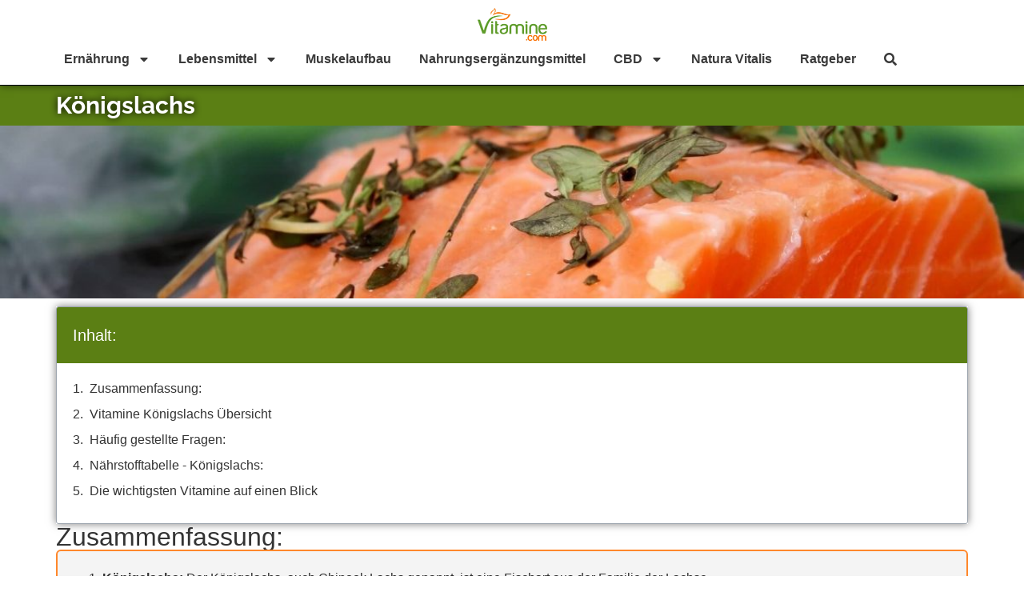

--- FILE ---
content_type: text/html; charset=UTF-8
request_url: https://www.vitamine.com/lebensmittel/koenigslachs/
body_size: 47541
content:
<!doctype html>
<html lang="de-DE">
<head>

	<meta charset="UTF-8">
		<meta name="viewport" content="width=device-width, initial-scale=1">
	<link rel="profile" href="http://gmpg.org/xfn/11">
	<link rel="preload" href="/wp-content/uploads/vitamine-morgentau.jpg" as="image"/>
	<meta name='robots' content='index, follow, max-image-preview:large, max-snippet:-1, max-video-preview:-1' />
<script id="cookieyes" type="text/javascript" src="https://cdn-cookieyes.com/client_data/2e0a7cce5b5a7294986f27fe/script.js"></script>
	<!-- This site is optimized with the Yoast SEO plugin v20.10 - https://yoast.com/wordpress/plugins/seo/ -->
	<title>Königslachs - Herkunft, Vitamine, Verwendung, Fakten</title>
	<meta name="description" content="Der Königslachs kann schon mal 30 Pfund wiegen. Bei Fischern ist er beliebt. Seinen Ursprung hat er in Amerika. Zahlreiche Inhaltsstoffe machen ihn beliebt." />
	<link rel="canonical" href="https://www.vitamine.com/lebensmittel/koenigslachs/" />
	<meta property="og:locale" content="de_DE" />
	<meta property="og:type" content="article" />
	<meta property="og:title" content="Königslachs - Herkunft, Vitamine, Verwendung, Fakten" />
	<meta property="og:description" content="Der Königslachs kann schon mal 30 Pfund wiegen. Bei Fischern ist er beliebt. Seinen Ursprung hat er in Amerika. Zahlreiche Inhaltsstoffe machen ihn beliebt." />
	<meta property="og:url" content="https://www.vitamine.com/lebensmittel/koenigslachs/" />
	<meta property="og:site_name" content="vitamine.com" />
	<meta property="article:published_time" content="2019-12-23T15:11:40+00:00" />
	<meta property="article:modified_time" content="2023-07-26T20:04:09+00:00" />
	<meta property="og:image" content="https://www.vitamine.com/wp-content/uploads/salmon-1238248_1920-2.jpg" />
	<meta property="og:image:width" content="1200" />
	<meta property="og:image:height" content="800" />
	<meta property="og:image:type" content="image/jpeg" />
	<meta name="author" content="Thomas Wagner" />
	<meta name="twitter:card" content="summary_large_image" />
	<meta name="twitter:label1" content="Verfasst von" />
	<meta name="twitter:data1" content="Thomas Wagner" />
	<meta name="twitter:label2" content="Geschätzte Lesezeit" />
	<meta name="twitter:data2" content="2 Minuten" />
	<script type="application/ld+json" class="yoast-schema-graph">{"@context":"https://schema.org","@graph":[{"@type":"Article","@id":"https://www.vitamine.com/lebensmittel/koenigslachs/#article","isPartOf":{"@id":"https://www.vitamine.com/lebensmittel/koenigslachs/"},"author":{"name":"Thomas Wagner","@id":"https://www.vitamine.com/#/schema/person/72ad47abc180cf1ea04d1425f00c0b7b"},"headline":"Königslachs","datePublished":"2019-12-23T15:11:40+00:00","dateModified":"2023-07-26T20:04:09+00:00","mainEntityOfPage":{"@id":"https://www.vitamine.com/lebensmittel/koenigslachs/"},"wordCount":315,"commentCount":0,"publisher":{"@id":"https://www.vitamine.com/#organization"},"image":{"@id":"https://www.vitamine.com/lebensmittel/koenigslachs/#primaryimage"},"thumbnailUrl":"https://www.vitamine.com/wp-content/uploads/salmon-1238248_1920-2.jpg","articleSection":["Lebensmittel"],"inLanguage":"de-DE","potentialAction":[{"@type":"CommentAction","name":"Comment","target":["https://www.vitamine.com/lebensmittel/koenigslachs/#respond"]}]},{"@type":"WebPage","@id":"https://www.vitamine.com/lebensmittel/koenigslachs/","url":"https://www.vitamine.com/lebensmittel/koenigslachs/","name":"Königslachs - Herkunft, Vitamine, Verwendung, Fakten","isPartOf":{"@id":"https://www.vitamine.com/#website"},"primaryImageOfPage":{"@id":"https://www.vitamine.com/lebensmittel/koenigslachs/#primaryimage"},"image":{"@id":"https://www.vitamine.com/lebensmittel/koenigslachs/#primaryimage"},"thumbnailUrl":"https://www.vitamine.com/wp-content/uploads/salmon-1238248_1920-2.jpg","datePublished":"2019-12-23T15:11:40+00:00","dateModified":"2023-07-26T20:04:09+00:00","description":"Der Königslachs kann schon mal 30 Pfund wiegen. Bei Fischern ist er beliebt. Seinen Ursprung hat er in Amerika. Zahlreiche Inhaltsstoffe machen ihn beliebt.","breadcrumb":{"@id":"https://www.vitamine.com/lebensmittel/koenigslachs/#breadcrumb"},"inLanguage":"de-DE","potentialAction":[{"@type":"ReadAction","target":["https://www.vitamine.com/lebensmittel/koenigslachs/"]}]},{"@type":"ImageObject","inLanguage":"de-DE","@id":"https://www.vitamine.com/lebensmittel/koenigslachs/#primaryimage","url":"https://www.vitamine.com/wp-content/uploads/salmon-1238248_1920-2.jpg","contentUrl":"https://www.vitamine.com/wp-content/uploads/salmon-1238248_1920-2.jpg","width":1200,"height":800,"caption":"Königslachs Lebensmittel"},{"@type":"BreadcrumbList","@id":"https://www.vitamine.com/lebensmittel/koenigslachs/#breadcrumb","itemListElement":[{"@type":"ListItem","position":1,"name":"Startseite","item":"https://www.vitamine.com/"},{"@type":"ListItem","position":2,"name":"Königslachs"}]},{"@type":"WebSite","@id":"https://www.vitamine.com/#website","url":"https://www.vitamine.com/","name":"Vitamine.com","description":"","publisher":{"@id":"https://www.vitamine.com/#organization"},"alternateName":"Vitamine.com","potentialAction":[{"@type":"SearchAction","target":{"@type":"EntryPoint","urlTemplate":"https://www.vitamine.com/?s={search_term_string}"},"query-input":"required name=search_term_string"}],"inLanguage":"de-DE"},{"@type":"Organization","@id":"https://www.vitamine.com/#organization","name":"Vitamine.com","alternateName":"Vitamine.com","url":"https://www.vitamine.com/","logo":{"@type":"ImageObject","inLanguage":"de-DE","@id":"https://www.vitamine.com/#/schema/logo/image/","url":"https://www.vitamine.com/wp-content/uploads/Vitamine-Logo-s.png","contentUrl":"https://www.vitamine.com/wp-content/uploads/Vitamine-Logo-s.png","width":87,"height":41,"caption":"Vitamine.com"},"image":{"@id":"https://www.vitamine.com/#/schema/logo/image/"}},{"@type":"Person","@id":"https://www.vitamine.com/#/schema/person/72ad47abc180cf1ea04d1425f00c0b7b","name":"Thomas Wagner","image":{"@type":"ImageObject","inLanguage":"de-DE","@id":"https://www.vitamine.com/#/schema/person/image/","url":"https://secure.gravatar.com/avatar/d99382670361b09b1215deb86f0b24e6?s=96&d=mm&r=g","contentUrl":"https://secure.gravatar.com/avatar/d99382670361b09b1215deb86f0b24e6?s=96&d=mm&r=g","caption":"Thomas Wagner"},"description":"Thomas Wagner ist ein angesehener Biochemiker und eine herausragende Autorität auf dem Gebiet von Vitaminen und Mineralstoffen. Sein Fachwissen und seine Fähigkeit, komplexe wissenschaftliche Konzepte in leicht verständliche Informationen umzuwandeln, machen ihn zu einem unverzichtbaren Mitglied unseres Teams bei Vitamine.com. Mit einer beeindruckenden akademischen und beruflichen Laufbahn hat Thomas sich einen herausragenden Ruf erworben, indem er die komplizierten Aspekte der Biochemie in eine für jedermann zugängliche Sprache übersetzt. Er vermittelt nicht nur Wissen, sondern auch ein tiefes Verständnis dafür, wie Vitamine und Mineralstoffe unser Wohlbefinden beeinflussen.","url":"https://www.vitamine.com/author/twagner/"}]}</script>
	<!-- / Yoast SEO plugin. -->


<link rel='dns-prefetch' href='//www.vitamine.com' />
<link rel="alternate" type="application/rss+xml" title="vitamine.com &raquo; Feed" href="https://www.vitamine.com/feed/" />
<link rel="alternate" type="application/rss+xml" title="vitamine.com &raquo; Kommentar-Feed" href="https://www.vitamine.com/comments/feed/" />
<link rel="alternate" type="application/rss+xml" title="vitamine.com &raquo; Königslachs Kommentar-Feed" href="https://www.vitamine.com/lebensmittel/koenigslachs/feed/" />
<script>
window._wpemojiSettings = {"baseUrl":"https:\/\/s.w.org\/images\/core\/emoji\/14.0.0\/72x72\/","ext":".png","svgUrl":"https:\/\/s.w.org\/images\/core\/emoji\/14.0.0\/svg\/","svgExt":".svg","source":{"concatemoji":"https:\/\/www.vitamine.com\/wp-includes\/js\/wp-emoji-release.min.js?ver=6.2.2"}};
/*! This file is auto-generated */
!function(e,a,t){var n,r,o,i=a.createElement("canvas"),p=i.getContext&&i.getContext("2d");function s(e,t){p.clearRect(0,0,i.width,i.height),p.fillText(e,0,0);e=i.toDataURL();return p.clearRect(0,0,i.width,i.height),p.fillText(t,0,0),e===i.toDataURL()}function c(e){var t=a.createElement("script");t.src=e,t.defer=t.type="text/javascript",a.getElementsByTagName("head")[0].appendChild(t)}for(o=Array("flag","emoji"),t.supports={everything:!0,everythingExceptFlag:!0},r=0;r<o.length;r++)t.supports[o[r]]=function(e){if(p&&p.fillText)switch(p.textBaseline="top",p.font="600 32px Arial",e){case"flag":return s("\ud83c\udff3\ufe0f\u200d\u26a7\ufe0f","\ud83c\udff3\ufe0f\u200b\u26a7\ufe0f")?!1:!s("\ud83c\uddfa\ud83c\uddf3","\ud83c\uddfa\u200b\ud83c\uddf3")&&!s("\ud83c\udff4\udb40\udc67\udb40\udc62\udb40\udc65\udb40\udc6e\udb40\udc67\udb40\udc7f","\ud83c\udff4\u200b\udb40\udc67\u200b\udb40\udc62\u200b\udb40\udc65\u200b\udb40\udc6e\u200b\udb40\udc67\u200b\udb40\udc7f");case"emoji":return!s("\ud83e\udef1\ud83c\udffb\u200d\ud83e\udef2\ud83c\udfff","\ud83e\udef1\ud83c\udffb\u200b\ud83e\udef2\ud83c\udfff")}return!1}(o[r]),t.supports.everything=t.supports.everything&&t.supports[o[r]],"flag"!==o[r]&&(t.supports.everythingExceptFlag=t.supports.everythingExceptFlag&&t.supports[o[r]]);t.supports.everythingExceptFlag=t.supports.everythingExceptFlag&&!t.supports.flag,t.DOMReady=!1,t.readyCallback=function(){t.DOMReady=!0},t.supports.everything||(n=function(){t.readyCallback()},a.addEventListener?(a.addEventListener("DOMContentLoaded",n,!1),e.addEventListener("load",n,!1)):(e.attachEvent("onload",n),a.attachEvent("onreadystatechange",function(){"complete"===a.readyState&&t.readyCallback()})),(e=t.source||{}).concatemoji?c(e.concatemoji):e.wpemoji&&e.twemoji&&(c(e.twemoji),c(e.wpemoji)))}(window,document,window._wpemojiSettings);
</script>
<!-- vitamine.com is managing ads with Advanced Ads – https://wpadvancedads.com/ --><script id="vitam-ready">
			window.advanced_ads_ready=function(e,a){a=a||"complete";var d=function(e){return"interactive"===a?"loading"!==e:"complete"===e};d(document.readyState)?e():document.addEventListener("readystatechange",(function(a){d(a.target.readyState)&&e()}),{once:"interactive"===a})},window.advanced_ads_ready_queue=window.advanced_ads_ready_queue||[];		</script>
		<style>
img.wp-smiley,
img.emoji {
	display: inline !important;
	border: none !important;
	box-shadow: none !important;
	height: 1em !important;
	width: 1em !important;
	margin: 0 0.07em !important;
	vertical-align: -0.1em !important;
	background: none !important;
	padding: 0 !important;
}
</style>
	<link rel='stylesheet' id='wp-block-library-css' href='https://www.vitamine.com/wp-includes/css/dist/block-library/style.min.css?ver=6.2.2' media='all' />
<link rel='stylesheet' id='wc-blocks-vendors-style-css' href='https://www.vitamine.com/wp-content/plugins/woocommerce/packages/woocommerce-blocks/build/wc-blocks-vendors-style.css?ver=10.2.4' media='all' />
<link rel='stylesheet' id='wc-blocks-style-css' href='https://www.vitamine.com/wp-content/plugins/woocommerce/packages/woocommerce-blocks/build/wc-blocks-style.css?ver=10.2.4' media='all' />
<link rel='stylesheet' id='classic-theme-styles-css' href='https://www.vitamine.com/wp-includes/css/classic-themes.min.css?ver=6.2.2' media='all' />
<style id='global-styles-inline-css'>
body{--wp--preset--color--black: #000000;--wp--preset--color--cyan-bluish-gray: #abb8c3;--wp--preset--color--white: #ffffff;--wp--preset--color--pale-pink: #f78da7;--wp--preset--color--vivid-red: #cf2e2e;--wp--preset--color--luminous-vivid-orange: #ff6900;--wp--preset--color--luminous-vivid-amber: #fcb900;--wp--preset--color--light-green-cyan: #7bdcb5;--wp--preset--color--vivid-green-cyan: #00d084;--wp--preset--color--pale-cyan-blue: #8ed1fc;--wp--preset--color--vivid-cyan-blue: #0693e3;--wp--preset--color--vivid-purple: #9b51e0;--wp--preset--gradient--vivid-cyan-blue-to-vivid-purple: linear-gradient(135deg,rgba(6,147,227,1) 0%,rgb(155,81,224) 100%);--wp--preset--gradient--light-green-cyan-to-vivid-green-cyan: linear-gradient(135deg,rgb(122,220,180) 0%,rgb(0,208,130) 100%);--wp--preset--gradient--luminous-vivid-amber-to-luminous-vivid-orange: linear-gradient(135deg,rgba(252,185,0,1) 0%,rgba(255,105,0,1) 100%);--wp--preset--gradient--luminous-vivid-orange-to-vivid-red: linear-gradient(135deg,rgba(255,105,0,1) 0%,rgb(207,46,46) 100%);--wp--preset--gradient--very-light-gray-to-cyan-bluish-gray: linear-gradient(135deg,rgb(238,238,238) 0%,rgb(169,184,195) 100%);--wp--preset--gradient--cool-to-warm-spectrum: linear-gradient(135deg,rgb(74,234,220) 0%,rgb(151,120,209) 20%,rgb(207,42,186) 40%,rgb(238,44,130) 60%,rgb(251,105,98) 80%,rgb(254,248,76) 100%);--wp--preset--gradient--blush-light-purple: linear-gradient(135deg,rgb(255,206,236) 0%,rgb(152,150,240) 100%);--wp--preset--gradient--blush-bordeaux: linear-gradient(135deg,rgb(254,205,165) 0%,rgb(254,45,45) 50%,rgb(107,0,62) 100%);--wp--preset--gradient--luminous-dusk: linear-gradient(135deg,rgb(255,203,112) 0%,rgb(199,81,192) 50%,rgb(65,88,208) 100%);--wp--preset--gradient--pale-ocean: linear-gradient(135deg,rgb(255,245,203) 0%,rgb(182,227,212) 50%,rgb(51,167,181) 100%);--wp--preset--gradient--electric-grass: linear-gradient(135deg,rgb(202,248,128) 0%,rgb(113,206,126) 100%);--wp--preset--gradient--midnight: linear-gradient(135deg,rgb(2,3,129) 0%,rgb(40,116,252) 100%);--wp--preset--duotone--dark-grayscale: url('#wp-duotone-dark-grayscale');--wp--preset--duotone--grayscale: url('#wp-duotone-grayscale');--wp--preset--duotone--purple-yellow: url('#wp-duotone-purple-yellow');--wp--preset--duotone--blue-red: url('#wp-duotone-blue-red');--wp--preset--duotone--midnight: url('#wp-duotone-midnight');--wp--preset--duotone--magenta-yellow: url('#wp-duotone-magenta-yellow');--wp--preset--duotone--purple-green: url('#wp-duotone-purple-green');--wp--preset--duotone--blue-orange: url('#wp-duotone-blue-orange');--wp--preset--font-size--small: 13px;--wp--preset--font-size--medium: 20px;--wp--preset--font-size--large: 36px;--wp--preset--font-size--x-large: 42px;--wp--preset--spacing--20: 0.44rem;--wp--preset--spacing--30: 0.67rem;--wp--preset--spacing--40: 1rem;--wp--preset--spacing--50: 1.5rem;--wp--preset--spacing--60: 2.25rem;--wp--preset--spacing--70: 3.38rem;--wp--preset--spacing--80: 5.06rem;--wp--preset--shadow--natural: 6px 6px 9px rgba(0, 0, 0, 0.2);--wp--preset--shadow--deep: 12px 12px 50px rgba(0, 0, 0, 0.4);--wp--preset--shadow--sharp: 6px 6px 0px rgba(0, 0, 0, 0.2);--wp--preset--shadow--outlined: 6px 6px 0px -3px rgba(255, 255, 255, 1), 6px 6px rgba(0, 0, 0, 1);--wp--preset--shadow--crisp: 6px 6px 0px rgba(0, 0, 0, 1);}:where(.is-layout-flex){gap: 0.5em;}body .is-layout-flow > .alignleft{float: left;margin-inline-start: 0;margin-inline-end: 2em;}body .is-layout-flow > .alignright{float: right;margin-inline-start: 2em;margin-inline-end: 0;}body .is-layout-flow > .aligncenter{margin-left: auto !important;margin-right: auto !important;}body .is-layout-constrained > .alignleft{float: left;margin-inline-start: 0;margin-inline-end: 2em;}body .is-layout-constrained > .alignright{float: right;margin-inline-start: 2em;margin-inline-end: 0;}body .is-layout-constrained > .aligncenter{margin-left: auto !important;margin-right: auto !important;}body .is-layout-constrained > :where(:not(.alignleft):not(.alignright):not(.alignfull)){max-width: var(--wp--style--global--content-size);margin-left: auto !important;margin-right: auto !important;}body .is-layout-constrained > .alignwide{max-width: var(--wp--style--global--wide-size);}body .is-layout-flex{display: flex;}body .is-layout-flex{flex-wrap: wrap;align-items: center;}body .is-layout-flex > *{margin: 0;}:where(.wp-block-columns.is-layout-flex){gap: 2em;}.has-black-color{color: var(--wp--preset--color--black) !important;}.has-cyan-bluish-gray-color{color: var(--wp--preset--color--cyan-bluish-gray) !important;}.has-white-color{color: var(--wp--preset--color--white) !important;}.has-pale-pink-color{color: var(--wp--preset--color--pale-pink) !important;}.has-vivid-red-color{color: var(--wp--preset--color--vivid-red) !important;}.has-luminous-vivid-orange-color{color: var(--wp--preset--color--luminous-vivid-orange) !important;}.has-luminous-vivid-amber-color{color: var(--wp--preset--color--luminous-vivid-amber) !important;}.has-light-green-cyan-color{color: var(--wp--preset--color--light-green-cyan) !important;}.has-vivid-green-cyan-color{color: var(--wp--preset--color--vivid-green-cyan) !important;}.has-pale-cyan-blue-color{color: var(--wp--preset--color--pale-cyan-blue) !important;}.has-vivid-cyan-blue-color{color: var(--wp--preset--color--vivid-cyan-blue) !important;}.has-vivid-purple-color{color: var(--wp--preset--color--vivid-purple) !important;}.has-black-background-color{background-color: var(--wp--preset--color--black) !important;}.has-cyan-bluish-gray-background-color{background-color: var(--wp--preset--color--cyan-bluish-gray) !important;}.has-white-background-color{background-color: var(--wp--preset--color--white) !important;}.has-pale-pink-background-color{background-color: var(--wp--preset--color--pale-pink) !important;}.has-vivid-red-background-color{background-color: var(--wp--preset--color--vivid-red) !important;}.has-luminous-vivid-orange-background-color{background-color: var(--wp--preset--color--luminous-vivid-orange) !important;}.has-luminous-vivid-amber-background-color{background-color: var(--wp--preset--color--luminous-vivid-amber) !important;}.has-light-green-cyan-background-color{background-color: var(--wp--preset--color--light-green-cyan) !important;}.has-vivid-green-cyan-background-color{background-color: var(--wp--preset--color--vivid-green-cyan) !important;}.has-pale-cyan-blue-background-color{background-color: var(--wp--preset--color--pale-cyan-blue) !important;}.has-vivid-cyan-blue-background-color{background-color: var(--wp--preset--color--vivid-cyan-blue) !important;}.has-vivid-purple-background-color{background-color: var(--wp--preset--color--vivid-purple) !important;}.has-black-border-color{border-color: var(--wp--preset--color--black) !important;}.has-cyan-bluish-gray-border-color{border-color: var(--wp--preset--color--cyan-bluish-gray) !important;}.has-white-border-color{border-color: var(--wp--preset--color--white) !important;}.has-pale-pink-border-color{border-color: var(--wp--preset--color--pale-pink) !important;}.has-vivid-red-border-color{border-color: var(--wp--preset--color--vivid-red) !important;}.has-luminous-vivid-orange-border-color{border-color: var(--wp--preset--color--luminous-vivid-orange) !important;}.has-luminous-vivid-amber-border-color{border-color: var(--wp--preset--color--luminous-vivid-amber) !important;}.has-light-green-cyan-border-color{border-color: var(--wp--preset--color--light-green-cyan) !important;}.has-vivid-green-cyan-border-color{border-color: var(--wp--preset--color--vivid-green-cyan) !important;}.has-pale-cyan-blue-border-color{border-color: var(--wp--preset--color--pale-cyan-blue) !important;}.has-vivid-cyan-blue-border-color{border-color: var(--wp--preset--color--vivid-cyan-blue) !important;}.has-vivid-purple-border-color{border-color: var(--wp--preset--color--vivid-purple) !important;}.has-vivid-cyan-blue-to-vivid-purple-gradient-background{background: var(--wp--preset--gradient--vivid-cyan-blue-to-vivid-purple) !important;}.has-light-green-cyan-to-vivid-green-cyan-gradient-background{background: var(--wp--preset--gradient--light-green-cyan-to-vivid-green-cyan) !important;}.has-luminous-vivid-amber-to-luminous-vivid-orange-gradient-background{background: var(--wp--preset--gradient--luminous-vivid-amber-to-luminous-vivid-orange) !important;}.has-luminous-vivid-orange-to-vivid-red-gradient-background{background: var(--wp--preset--gradient--luminous-vivid-orange-to-vivid-red) !important;}.has-very-light-gray-to-cyan-bluish-gray-gradient-background{background: var(--wp--preset--gradient--very-light-gray-to-cyan-bluish-gray) !important;}.has-cool-to-warm-spectrum-gradient-background{background: var(--wp--preset--gradient--cool-to-warm-spectrum) !important;}.has-blush-light-purple-gradient-background{background: var(--wp--preset--gradient--blush-light-purple) !important;}.has-blush-bordeaux-gradient-background{background: var(--wp--preset--gradient--blush-bordeaux) !important;}.has-luminous-dusk-gradient-background{background: var(--wp--preset--gradient--luminous-dusk) !important;}.has-pale-ocean-gradient-background{background: var(--wp--preset--gradient--pale-ocean) !important;}.has-electric-grass-gradient-background{background: var(--wp--preset--gradient--electric-grass) !important;}.has-midnight-gradient-background{background: var(--wp--preset--gradient--midnight) !important;}.has-small-font-size{font-size: var(--wp--preset--font-size--small) !important;}.has-medium-font-size{font-size: var(--wp--preset--font-size--medium) !important;}.has-large-font-size{font-size: var(--wp--preset--font-size--large) !important;}.has-x-large-font-size{font-size: var(--wp--preset--font-size--x-large) !important;}
.wp-block-navigation a:where(:not(.wp-element-button)){color: inherit;}
:where(.wp-block-columns.is-layout-flex){gap: 2em;}
.wp-block-pullquote{font-size: 1.5em;line-height: 1.6;}
</style>
<link rel='stylesheet' id='bc_rb_global_style-css' href='https://www.vitamine.com/wp-content/plugins/random-banner-pro/assets/style/bc_rb_global.css?ver=11.5.6' media='all' />
<link rel='stylesheet' id='bc_rb_animate-css' href='https://www.vitamine.com/wp-content/plugins/random-banner-pro/assets/style/animate.css?ver=11.5.6' media='all' />
<link rel='stylesheet' id='owl.carousel-style-css' href='https://www.vitamine.com/wp-content/plugins/random-banner-pro/assets/style/owl.carousel.css?ver=11.5.6' media='all' />
<link rel='stylesheet' id='owl.carousel-theme-css' href='https://www.vitamine.com/wp-content/plugins/random-banner-pro/assets/style/owl.theme.default.css?ver=11.5.6' media='all' />
<link rel='stylesheet' id='owl.carousel-transitions-css' href='https://www.vitamine.com/wp-content/plugins/random-banner-pro/assets/style/owl.transitions.css?ver=11.5.6' media='all' />
<link rel='stylesheet' id='woocommerce-layout-css' href='https://www.vitamine.com/wp-content/plugins/woocommerce/assets/css/woocommerce-layout.css?ver=7.8.2' media='all' />
<link rel='stylesheet' id='woocommerce-smallscreen-css' href='https://www.vitamine.com/wp-content/plugins/woocommerce/assets/css/woocommerce-smallscreen.css?ver=7.8.2' media='only screen and (max-width: 768px)' />
<link rel='stylesheet' id='woocommerce-general-css' href='https://www.vitamine.com/wp-content/plugins/woocommerce/assets/css/woocommerce.css?ver=7.8.2' media='all' />
<style id='woocommerce-inline-inline-css'>
.woocommerce form .form-row .required { visibility: visible; }
</style>
<link rel='stylesheet' id='hello-elementor-theme-style-css' href='https://www.vitamine.com/wp-content/themes/hello-elementor/theme.min.css?ver=2.6.1' media='all' />
<link rel='stylesheet' id='hello-elementor-child-style-css' href='https://www.vitamine.com/wp-content/themes/hello-theme-child-master/style.css?ver=1.0.0' media='all' />
<link rel='stylesheet' id='vitamin-needs-style-css' href='https://www.vitamine.com/wp-content/themes/hello-theme-child-master/css/vitamin-needs.css?ver=1.0.0' media='all' />
<link rel='stylesheet' id='food-ingredients-style-css' href='https://www.vitamine.com/wp-content/themes/hello-theme-child-master/css/food-ingredients.css?ver=1.0.0' media='all' />
<link rel='stylesheet' id='hello-elementor-css' href='https://www.vitamine.com/wp-content/themes/hello-elementor/style.min.css?ver=2.6.1' media='all' />
<link rel='stylesheet' id='elementor-frontend-css' href='https://www.vitamine.com/wp-content/plugins/elementor/assets/css/frontend-lite.min.css?ver=3.16.4' media='all' />
<style id='elementor-frontend-inline-css'>
.elementor-6555 .elementor-element.elementor-element-114ea3e:not(.elementor-motion-effects-element-type-background), .elementor-6555 .elementor-element.elementor-element-114ea3e > .elementor-motion-effects-container > .elementor-motion-effects-layer{background-image:url("https://www.vitamine.com/wp-content/uploads/salmon-1238248_1920-2.jpg");}
</style>
<link rel='stylesheet' id='swiper-css' href='https://www.vitamine.com/wp-content/plugins/elementor/assets/lib/swiper/css/swiper.min.css?ver=5.3.6' media='all' />
<link rel='stylesheet' id='elementor-post-568-css' href='https://www.vitamine.com/wp-content/uploads/elementor/css/post-568.css?ver=1695226492' media='all' />
<link rel='stylesheet' id='elementor-pro-css' href='https://www.vitamine.com/wp-content/plugins/elementor-pro/assets/css/frontend-lite.min.css?ver=3.15.1' media='all' />
<link rel='stylesheet' id='font-awesome-5-all-css' href='https://www.vitamine.com/wp-content/plugins/elementor/assets/lib/font-awesome/css/all.min.css?ver=3.16.4' media='all' />
<link rel='stylesheet' id='font-awesome-4-shim-css' href='https://www.vitamine.com/wp-content/plugins/elementor/assets/lib/font-awesome/css/v4-shims.min.css?ver=3.16.4' media='all' />
<link rel='stylesheet' id='elementor-post-164-css' href='https://www.vitamine.com/wp-content/uploads/elementor/css/post-164.css?ver=1695226492' media='all' />
<link rel='stylesheet' id='elementor-post-174-css' href='https://www.vitamine.com/wp-content/uploads/elementor/css/post-174.css?ver=1695226492' media='all' />
<link rel='stylesheet' id='elementor-post-6555-css' href='https://www.vitamine.com/wp-content/uploads/elementor/css/post-6555.css?ver=1695228616' media='all' />
<link rel='stylesheet' id='searchwp-live-search-css' href='https://www.vitamine.com/wp-content/plugins/searchwp-live-ajax-search/assets/styles/style.css?ver=1.7.5' media='all' />
<link rel='stylesheet' id='google-fonts-1-css' href='//www.vitamine.com/wp-content/uploads/omgf/google-fonts-412/google-fonts-412.css?ver=1663757094' media='all' />
<script src='https://www.vitamine.com/wp-includes/js/jquery/jquery.min.js?ver=3.6.4' id='jquery-core-js'></script>
<script src='https://www.vitamine.com/wp-includes/js/jquery/jquery-migrate.min.js?ver=3.4.0' id='jquery-migrate-js'></script>
<script src='https://www.vitamine.com/wp-content/plugins/elementor/assets/lib/font-awesome/js/v4-shims.min.js?ver=3.16.4' id='font-awesome-4-shim-js'></script>
<link rel="https://api.w.org/" href="https://www.vitamine.com/wp-json/" /><link rel="alternate" type="application/json" href="https://www.vitamine.com/wp-json/wp/v2/posts/298" /><link rel="EditURI" type="application/rsd+xml" title="RSD" href="https://www.vitamine.com/xmlrpc.php?rsd" />
<link rel="wlwmanifest" type="application/wlwmanifest+xml" href="https://www.vitamine.com/wp-includes/wlwmanifest.xml" />
<meta name="generator" content="WordPress 6.2.2" />
<meta name="generator" content="WooCommerce 7.8.2" />
<link rel='shortlink' href='https://www.vitamine.com/?p=298' />
<link rel="alternate" type="application/json+oembed" href="https://www.vitamine.com/wp-json/oembed/1.0/embed?url=https%3A%2F%2Fwww.vitamine.com%2Flebensmittel%2Fkoenigslachs%2F" />
<link rel="alternate" type="text/xml+oembed" href="https://www.vitamine.com/wp-json/oembed/1.0/embed?url=https%3A%2F%2Fwww.vitamine.com%2Flebensmittel%2Fkoenigslachs%2F&#038;format=xml" />

	<style></style>

	<!-- Google tag (gtag.js) -->
<script async src="https://www.googletagmanager.com/gtag/js?id=UA-138922844-1"></script>
<script>
  window.dataLayer = window.dataLayer || [];
  function gtag(){dataLayer.push(arguments);}
  gtag('js', new Date());

  gtag('config', 'UA-138922844-1');
</script>
            <script type="text/javascript">
                // Ninja Tables is supressing the global JS to keep all the JS functions work event other plugins throw error.
                // If You want to disable this please go to Ninja Tables -> Tools -> Global Settings and disable it
                var oldOnError = window.onerror;
                window.onerror = function (message, url, lineNumber) {
                    if (oldOnError) oldOnError.apply(this, arguments);  // Call any previously assigned handler
                                        return true;
                };
            </script>
        	<noscript><style>.woocommerce-product-gallery{ opacity: 1 !important; }</style></noscript>
	<meta name="generator" content="Elementor 3.16.4; features: e_dom_optimization, e_optimized_assets_loading, e_optimized_css_loading, e_font_icon_svg, additional_custom_breakpoints; settings: css_print_method-external, google_font-enabled, font_display-swap">
<link rel="icon" href="https://www.vitamine.com/wp-content/uploads/cropped-favicon-32x32.png" sizes="32x32" />
<link rel="icon" href="https://www.vitamine.com/wp-content/uploads/cropped-favicon-192x192.png" sizes="192x192" />
<link rel="apple-touch-icon" href="https://www.vitamine.com/wp-content/uploads/cropped-favicon-180x180.png" />
<meta name="msapplication-TileImage" content="https://www.vitamine.com/wp-content/uploads/cropped-favicon-270x270.png" />
		<style id="wp-custom-css">
			.usp-flex {
  display: flex;
	justify-content: flex-start;
	gap: 10px;
}
#footable_parent_9668 .input-group-btn, .nt_edit_link {
display:none;
}		</style>
			<script async src="https://pagead2.googlesyndication.com/pagead/js/adsbygoogle.js?client=ca-pub-4407865205943072"
     crossorigin="anonymous"></script>
</head>
<body class="post-template-default single single-post postid-298 single-format-standard theme-hello-elementor woocommerce-no-js elementor-default elementor-kit-568 aa-prefix-vitam- elementor-page-6555">

<svg xmlns="http://www.w3.org/2000/svg" viewBox="0 0 0 0" width="0" height="0" focusable="false" role="none" style="visibility: hidden; position: absolute; left: -9999px; overflow: hidden;" ><defs><filter id="wp-duotone-dark-grayscale"><feColorMatrix color-interpolation-filters="sRGB" type="matrix" values=" .299 .587 .114 0 0 .299 .587 .114 0 0 .299 .587 .114 0 0 .299 .587 .114 0 0 " /><feComponentTransfer color-interpolation-filters="sRGB" ><feFuncR type="table" tableValues="0 0.49803921568627" /><feFuncG type="table" tableValues="0 0.49803921568627" /><feFuncB type="table" tableValues="0 0.49803921568627" /><feFuncA type="table" tableValues="1 1" /></feComponentTransfer><feComposite in2="SourceGraphic" operator="in" /></filter></defs></svg><svg xmlns="http://www.w3.org/2000/svg" viewBox="0 0 0 0" width="0" height="0" focusable="false" role="none" style="visibility: hidden; position: absolute; left: -9999px; overflow: hidden;" ><defs><filter id="wp-duotone-grayscale"><feColorMatrix color-interpolation-filters="sRGB" type="matrix" values=" .299 .587 .114 0 0 .299 .587 .114 0 0 .299 .587 .114 0 0 .299 .587 .114 0 0 " /><feComponentTransfer color-interpolation-filters="sRGB" ><feFuncR type="table" tableValues="0 1" /><feFuncG type="table" tableValues="0 1" /><feFuncB type="table" tableValues="0 1" /><feFuncA type="table" tableValues="1 1" /></feComponentTransfer><feComposite in2="SourceGraphic" operator="in" /></filter></defs></svg><svg xmlns="http://www.w3.org/2000/svg" viewBox="0 0 0 0" width="0" height="0" focusable="false" role="none" style="visibility: hidden; position: absolute; left: -9999px; overflow: hidden;" ><defs><filter id="wp-duotone-purple-yellow"><feColorMatrix color-interpolation-filters="sRGB" type="matrix" values=" .299 .587 .114 0 0 .299 .587 .114 0 0 .299 .587 .114 0 0 .299 .587 .114 0 0 " /><feComponentTransfer color-interpolation-filters="sRGB" ><feFuncR type="table" tableValues="0.54901960784314 0.98823529411765" /><feFuncG type="table" tableValues="0 1" /><feFuncB type="table" tableValues="0.71764705882353 0.25490196078431" /><feFuncA type="table" tableValues="1 1" /></feComponentTransfer><feComposite in2="SourceGraphic" operator="in" /></filter></defs></svg><svg xmlns="http://www.w3.org/2000/svg" viewBox="0 0 0 0" width="0" height="0" focusable="false" role="none" style="visibility: hidden; position: absolute; left: -9999px; overflow: hidden;" ><defs><filter id="wp-duotone-blue-red"><feColorMatrix color-interpolation-filters="sRGB" type="matrix" values=" .299 .587 .114 0 0 .299 .587 .114 0 0 .299 .587 .114 0 0 .299 .587 .114 0 0 " /><feComponentTransfer color-interpolation-filters="sRGB" ><feFuncR type="table" tableValues="0 1" /><feFuncG type="table" tableValues="0 0.27843137254902" /><feFuncB type="table" tableValues="0.5921568627451 0.27843137254902" /><feFuncA type="table" tableValues="1 1" /></feComponentTransfer><feComposite in2="SourceGraphic" operator="in" /></filter></defs></svg><svg xmlns="http://www.w3.org/2000/svg" viewBox="0 0 0 0" width="0" height="0" focusable="false" role="none" style="visibility: hidden; position: absolute; left: -9999px; overflow: hidden;" ><defs><filter id="wp-duotone-midnight"><feColorMatrix color-interpolation-filters="sRGB" type="matrix" values=" .299 .587 .114 0 0 .299 .587 .114 0 0 .299 .587 .114 0 0 .299 .587 .114 0 0 " /><feComponentTransfer color-interpolation-filters="sRGB" ><feFuncR type="table" tableValues="0 0" /><feFuncG type="table" tableValues="0 0.64705882352941" /><feFuncB type="table" tableValues="0 1" /><feFuncA type="table" tableValues="1 1" /></feComponentTransfer><feComposite in2="SourceGraphic" operator="in" /></filter></defs></svg><svg xmlns="http://www.w3.org/2000/svg" viewBox="0 0 0 0" width="0" height="0" focusable="false" role="none" style="visibility: hidden; position: absolute; left: -9999px; overflow: hidden;" ><defs><filter id="wp-duotone-magenta-yellow"><feColorMatrix color-interpolation-filters="sRGB" type="matrix" values=" .299 .587 .114 0 0 .299 .587 .114 0 0 .299 .587 .114 0 0 .299 .587 .114 0 0 " /><feComponentTransfer color-interpolation-filters="sRGB" ><feFuncR type="table" tableValues="0.78039215686275 1" /><feFuncG type="table" tableValues="0 0.94901960784314" /><feFuncB type="table" tableValues="0.35294117647059 0.47058823529412" /><feFuncA type="table" tableValues="1 1" /></feComponentTransfer><feComposite in2="SourceGraphic" operator="in" /></filter></defs></svg><svg xmlns="http://www.w3.org/2000/svg" viewBox="0 0 0 0" width="0" height="0" focusable="false" role="none" style="visibility: hidden; position: absolute; left: -9999px; overflow: hidden;" ><defs><filter id="wp-duotone-purple-green"><feColorMatrix color-interpolation-filters="sRGB" type="matrix" values=" .299 .587 .114 0 0 .299 .587 .114 0 0 .299 .587 .114 0 0 .299 .587 .114 0 0 " /><feComponentTransfer color-interpolation-filters="sRGB" ><feFuncR type="table" tableValues="0.65098039215686 0.40392156862745" /><feFuncG type="table" tableValues="0 1" /><feFuncB type="table" tableValues="0.44705882352941 0.4" /><feFuncA type="table" tableValues="1 1" /></feComponentTransfer><feComposite in2="SourceGraphic" operator="in" /></filter></defs></svg><svg xmlns="http://www.w3.org/2000/svg" viewBox="0 0 0 0" width="0" height="0" focusable="false" role="none" style="visibility: hidden; position: absolute; left: -9999px; overflow: hidden;" ><defs><filter id="wp-duotone-blue-orange"><feColorMatrix color-interpolation-filters="sRGB" type="matrix" values=" .299 .587 .114 0 0 .299 .587 .114 0 0 .299 .587 .114 0 0 .299 .587 .114 0 0 " /><feComponentTransfer color-interpolation-filters="sRGB" ><feFuncR type="table" tableValues="0.098039215686275 1" /><feFuncG type="table" tableValues="0 0.66274509803922" /><feFuncB type="table" tableValues="0.84705882352941 0.41960784313725" /><feFuncA type="table" tableValues="1 1" /></feComponentTransfer><feComposite in2="SourceGraphic" operator="in" /></filter></defs></svg>		<div data-elementor-type="header" data-elementor-id="164" class="elementor elementor-164 elementor-location-header" data-elementor-post-type="elementor_library">
						<div class="elementor-element elementor-element-1254731 e-flex e-con-boxed e-con e-parent" data-id="1254731" data-element_type="container" data-settings="{&quot;background_background&quot;:&quot;classic&quot;,&quot;sticky&quot;:&quot;top&quot;,&quot;sticky_on&quot;:[&quot;mobile&quot;],&quot;content_width&quot;:&quot;boxed&quot;,&quot;sticky_offset&quot;:0,&quot;sticky_effects_offset&quot;:0}" data-core-v316-plus="true">
					<div class="e-con-inner">
				<div class="elementor-element elementor-element-c275004 elementor-widget elementor-widget-image" data-id="c275004" data-element_type="widget" data-widget_type="image.default">
				<div class="elementor-widget-container">
			<style>/*! elementor - v3.16.0 - 20-09-2023 */
.elementor-widget-image{text-align:center}.elementor-widget-image a{display:inline-block}.elementor-widget-image a img[src$=".svg"]{width:48px}.elementor-widget-image img{vertical-align:middle;display:inline-block}</style>													<a href="/">
							<img width="87" height="41" src="https://www.vitamine.com/wp-content/uploads/Vitamine-Logo-s.png" class="attachment-full size-full wp-image-9377" alt="Vitamine.com Logo" loading="lazy" />								</a>
															</div>
				</div>
				<div class="elementor-element elementor-element-b775a9c elementor-nav-menu--dropdown-tablet elementor-nav-menu__text-align-aside elementor-nav-menu--toggle elementor-nav-menu--burger elementor-widget elementor-widget-nav-menu" data-id="b775a9c" data-element_type="widget" data-settings="{&quot;layout&quot;:&quot;horizontal&quot;,&quot;submenu_icon&quot;:{&quot;value&quot;:&quot;&lt;svg class=\&quot;e-font-icon-svg e-fas-caret-down\&quot; viewBox=\&quot;0 0 320 512\&quot; xmlns=\&quot;http:\/\/www.w3.org\/2000\/svg\&quot;&gt;&lt;path d=\&quot;M31.3 192h257.3c17.8 0 26.7 21.5 14.1 34.1L174.1 354.8c-7.8 7.8-20.5 7.8-28.3 0L17.2 226.1C4.6 213.5 13.5 192 31.3 192z\&quot;&gt;&lt;\/path&gt;&lt;\/svg&gt;&quot;,&quot;library&quot;:&quot;fa-solid&quot;},&quot;toggle&quot;:&quot;burger&quot;}" data-widget_type="nav-menu.default">
				<div class="elementor-widget-container">
			<link rel="stylesheet" href="https://www.vitamine.com/wp-content/plugins/elementor-pro/assets/css/widget-nav-menu.min.css">			<nav class="elementor-nav-menu--main elementor-nav-menu__container elementor-nav-menu--layout-horizontal e--pointer-none">
				<ul id="menu-1-b775a9c" class="elementor-nav-menu"><li class="menu-item menu-item-type-taxonomy menu-item-object-category menu-item-has-children menu-item-5136"><a href="https://www.vitamine.com/ernaehrung/" class="elementor-item">Ern&auml;hrung</a>
<ul class="sub-menu elementor-nav-menu--dropdown"><li class="menu-item menu-item-type-taxonomy menu-item-object-category menu-item-has-children menu-item-5446"><a href="https://www.vitamine.com/ernaehrungsarten/" class="elementor-sub-item">Ern&auml;hrungsarten</a>
	<ul class="sub-menu elementor-nav-menu--dropdown"><li class="menu-item menu-item-type-post_type menu-item-object-post menu-item-9774"><a href="https://www.vitamine.com/ernaehrungsarten/ayurveda-ernaehrung/" class="elementor-sub-item">Ayurveda Ern&auml;hrung</a></li>
		<li class="menu-item menu-item-type-post_type menu-item-object-post menu-item-9773"><a href="https://www.vitamine.com/ernaehrungsarten/ballaststoffreiche-ernaehrung/" class="elementor-sub-item">Ballaststoffreiche Ern&auml;hrung</a></li>
		<li class="menu-item menu-item-type-post_type menu-item-object-post menu-item-9772"><a href="https://www.vitamine.com/ernaehrung/basische-ernaehrung/" class="elementor-sub-item">Basische Ern&auml;hrung</a></li>
		<li class="menu-item menu-item-type-post_type menu-item-object-post menu-item-9767"><a href="https://www.vitamine.com/ernaehrungsarten/glutenfreie-ernaehrung/" class="elementor-sub-item">Glutenfreie Ern&auml;hrung</a></li>
		<li class="menu-item menu-item-type-post_type menu-item-object-post menu-item-9771"><a href="https://www.vitamine.com/ernaehrungsarten/kohlenhydratarme-ernaehrung/" class="elementor-sub-item">Kohlenhydratarme Ern&auml;hrung</a></li>
		<li class="menu-item menu-item-type-post_type menu-item-object-post menu-item-9766"><a href="https://www.vitamine.com/ratgeber/schwangerschaft-ernaehrung/" class="elementor-sub-item">Schwangerschaft Ern&auml;hrung</a></li>
		<li class="menu-item menu-item-type-post_type menu-item-object-post menu-item-9770"><a href="https://www.vitamine.com/ernaehrungsarten/vegane-ernaehrung/" class="elementor-sub-item">Vegane Ern&auml;hrung</a></li>
		<li class="menu-item menu-item-type-post_type menu-item-object-post menu-item-9769"><a href="https://www.vitamine.com/ernaehrungsarten/vegetarische-ernaehrung/" class="elementor-sub-item">Vegetarische Ern&auml;hrung</a></li>
		<li class="menu-item menu-item-type-post_type menu-item-object-post menu-item-9768"><a href="https://www.vitamine.com/ernaehrungsarten/vollwerternaehrung/" class="elementor-sub-item">Vollwertern&auml;hrung</a></li>
	</ul></li>
	<li class="menu-item menu-item-type-taxonomy menu-item-object-category menu-item-9393"><a href="https://www.vitamine.com/aminosaeuren/" class="elementor-sub-item">Aminos&auml;uren</a></li>
	<li class="menu-item menu-item-type-taxonomy menu-item-object-category menu-item-5444"><a href="https://www.vitamine.com/e-nummern/" class="elementor-sub-item">E-Nummern</a></li>
	<li class="menu-item menu-item-type-taxonomy menu-item-object-category menu-item-5449"><a href="https://www.vitamine.com/idealgewicht/" class="elementor-sub-item">Idealgewicht</a></li>
	<li class="menu-item menu-item-type-taxonomy menu-item-object-category menu-item-5447"><a href="https://www.vitamine.com/mineralstoffe/" class="elementor-sub-item">Mineralstoffe</a></li>
	<li class="menu-item menu-item-type-taxonomy menu-item-object-category menu-item-5448"><a href="https://www.vitamine.com/spurenelemente/" class="elementor-sub-item">Spurenelemente</a></li>
</ul></li>
<li class="menu-item menu-item-type-taxonomy menu-item-object-category current-post-ancestor current-menu-parent current-post-parent menu-item-has-children menu-item-5443"><a href="https://www.vitamine.com/lebensmittel/" class="elementor-item">Lebensmittel</a>
<ul class="sub-menu elementor-nav-menu--dropdown"><li class="menu-item menu-item-type-taxonomy menu-item-object-category menu-item-5131"><a href="https://www.vitamine.com/superfood/" class="elementor-sub-item">Superfood</a></li>
	<li class="menu-item menu-item-type-taxonomy menu-item-object-category menu-item-5445"><a href="https://www.vitamine.com/lebensmittelunvertraeglichkeit/" class="elementor-sub-item">Lebensmittelunvertr&auml;glichkeit</a></li>
</ul></li>
<li class="menu-item menu-item-type-taxonomy menu-item-object-category menu-item-9394"><a href="https://www.vitamine.com/muskelaufbau/" class="elementor-item">Muskelaufbau</a></li>
<li class="menu-item menu-item-type-taxonomy menu-item-object-category menu-item-5132"><a href="https://www.vitamine.com/nahrungsergaenzungsmittel/" class="elementor-item">Nahrungserg&auml;nzungsmittel</a></li>
<li class="menu-item menu-item-type-post_type menu-item-object-page menu-item-has-children menu-item-5135"><a href="https://www.vitamine.com/cbd/" class="elementor-item">CBD</a>
<ul class="sub-menu elementor-nav-menu--dropdown"><li class="menu-item menu-item-type-post_type menu-item-object-post menu-item-9643"><a href="https://www.vitamine.com/cbd-ratgeber/cbd-blueten/" class="elementor-sub-item">CBD Bl&uuml;ten</a></li>
	<li class="menu-item menu-item-type-post_type menu-item-object-post menu-item-7704"><a href="https://www.vitamine.com/cbd-ratgeber/cbd-oel/" class="elementor-sub-item">CBD &Ouml;l</a></li>
</ul></li>
<li class="menu-item menu-item-type-post_type menu-item-object-page menu-item-6774"><a href="https://www.vitamine.com/natura-vitalis/" class="elementor-item">Natura Vitalis</a></li>
<li class="menu-item menu-item-type-taxonomy menu-item-object-category menu-item-5137"><a href="https://www.vitamine.com/ratgeber/" class="elementor-item">Ratgeber</a></li>
<li class="menu-item menu-item-type-custom menu-item-object-custom menu-item-8933"><a href="#searchwp-modal-652ea0d21b1427a1bfa685e40d9bc1de" class="elementor-item elementor-item-anchor" data-searchwp-modal-trigger="searchwp-modal-652ea0d21b1427a1bfa685e40d9bc1de"><i class="fas fa-search"></i></a></li>
</ul>			</nav>
					<div class="elementor-menu-toggle" role="button" tabindex="0" aria-label="Menu Toggle" aria-expanded="false">
			<svg aria-hidden="true" role="presentation" class="elementor-menu-toggle__icon--open e-font-icon-svg e-eicon-menu-bar" viewBox="0 0 1000 1000" xmlns="http://www.w3.org/2000/svg"><path d="M104 333H896C929 333 958 304 958 271S929 208 896 208H104C71 208 42 237 42 271S71 333 104 333ZM104 583H896C929 583 958 554 958 521S929 458 896 458H104C71 458 42 487 42 521S71 583 104 583ZM104 833H896C929 833 958 804 958 771S929 708 896 708H104C71 708 42 737 42 771S71 833 104 833Z"></path></svg><svg aria-hidden="true" role="presentation" class="elementor-menu-toggle__icon--close e-font-icon-svg e-eicon-close" viewBox="0 0 1000 1000" xmlns="http://www.w3.org/2000/svg"><path d="M742 167L500 408 258 167C246 154 233 150 217 150 196 150 179 158 167 167 154 179 150 196 150 212 150 229 154 242 171 254L408 500 167 742C138 771 138 800 167 829 196 858 225 858 254 829L496 587 738 829C750 842 767 846 783 846 800 846 817 842 829 829 842 817 846 804 846 783 846 767 842 750 829 737L588 500 833 258C863 229 863 200 833 171 804 137 775 137 742 167Z"></path></svg>			<span class="elementor-screen-only">Menü</span>
		</div>
					<nav class="elementor-nav-menu--dropdown elementor-nav-menu__container" aria-hidden="true">
				<ul id="menu-2-b775a9c" class="elementor-nav-menu"><li class="menu-item menu-item-type-taxonomy menu-item-object-category menu-item-has-children menu-item-5136"><a href="https://www.vitamine.com/ernaehrung/" class="elementor-item" tabindex="-1">Ern&auml;hrung</a>
<ul class="sub-menu elementor-nav-menu--dropdown"><li class="menu-item menu-item-type-taxonomy menu-item-object-category menu-item-has-children menu-item-5446"><a href="https://www.vitamine.com/ernaehrungsarten/" class="elementor-sub-item" tabindex="-1">Ern&auml;hrungsarten</a>
	<ul class="sub-menu elementor-nav-menu--dropdown"><li class="menu-item menu-item-type-post_type menu-item-object-post menu-item-9774"><a href="https://www.vitamine.com/ernaehrungsarten/ayurveda-ernaehrung/" class="elementor-sub-item" tabindex="-1">Ayurveda Ern&auml;hrung</a></li>
		<li class="menu-item menu-item-type-post_type menu-item-object-post menu-item-9773"><a href="https://www.vitamine.com/ernaehrungsarten/ballaststoffreiche-ernaehrung/" class="elementor-sub-item" tabindex="-1">Ballaststoffreiche Ern&auml;hrung</a></li>
		<li class="menu-item menu-item-type-post_type menu-item-object-post menu-item-9772"><a href="https://www.vitamine.com/ernaehrung/basische-ernaehrung/" class="elementor-sub-item" tabindex="-1">Basische Ern&auml;hrung</a></li>
		<li class="menu-item menu-item-type-post_type menu-item-object-post menu-item-9767"><a href="https://www.vitamine.com/ernaehrungsarten/glutenfreie-ernaehrung/" class="elementor-sub-item" tabindex="-1">Glutenfreie Ern&auml;hrung</a></li>
		<li class="menu-item menu-item-type-post_type menu-item-object-post menu-item-9771"><a href="https://www.vitamine.com/ernaehrungsarten/kohlenhydratarme-ernaehrung/" class="elementor-sub-item" tabindex="-1">Kohlenhydratarme Ern&auml;hrung</a></li>
		<li class="menu-item menu-item-type-post_type menu-item-object-post menu-item-9766"><a href="https://www.vitamine.com/ratgeber/schwangerschaft-ernaehrung/" class="elementor-sub-item" tabindex="-1">Schwangerschaft Ern&auml;hrung</a></li>
		<li class="menu-item menu-item-type-post_type menu-item-object-post menu-item-9770"><a href="https://www.vitamine.com/ernaehrungsarten/vegane-ernaehrung/" class="elementor-sub-item" tabindex="-1">Vegane Ern&auml;hrung</a></li>
		<li class="menu-item menu-item-type-post_type menu-item-object-post menu-item-9769"><a href="https://www.vitamine.com/ernaehrungsarten/vegetarische-ernaehrung/" class="elementor-sub-item" tabindex="-1">Vegetarische Ern&auml;hrung</a></li>
		<li class="menu-item menu-item-type-post_type menu-item-object-post menu-item-9768"><a href="https://www.vitamine.com/ernaehrungsarten/vollwerternaehrung/" class="elementor-sub-item" tabindex="-1">Vollwertern&auml;hrung</a></li>
	</ul></li>
	<li class="menu-item menu-item-type-taxonomy menu-item-object-category menu-item-9393"><a href="https://www.vitamine.com/aminosaeuren/" class="elementor-sub-item" tabindex="-1">Aminos&auml;uren</a></li>
	<li class="menu-item menu-item-type-taxonomy menu-item-object-category menu-item-5444"><a href="https://www.vitamine.com/e-nummern/" class="elementor-sub-item" tabindex="-1">E-Nummern</a></li>
	<li class="menu-item menu-item-type-taxonomy menu-item-object-category menu-item-5449"><a href="https://www.vitamine.com/idealgewicht/" class="elementor-sub-item" tabindex="-1">Idealgewicht</a></li>
	<li class="menu-item menu-item-type-taxonomy menu-item-object-category menu-item-5447"><a href="https://www.vitamine.com/mineralstoffe/" class="elementor-sub-item" tabindex="-1">Mineralstoffe</a></li>
	<li class="menu-item menu-item-type-taxonomy menu-item-object-category menu-item-5448"><a href="https://www.vitamine.com/spurenelemente/" class="elementor-sub-item" tabindex="-1">Spurenelemente</a></li>
</ul></li>
<li class="menu-item menu-item-type-taxonomy menu-item-object-category current-post-ancestor current-menu-parent current-post-parent menu-item-has-children menu-item-5443"><a href="https://www.vitamine.com/lebensmittel/" class="elementor-item" tabindex="-1">Lebensmittel</a>
<ul class="sub-menu elementor-nav-menu--dropdown"><li class="menu-item menu-item-type-taxonomy menu-item-object-category menu-item-5131"><a href="https://www.vitamine.com/superfood/" class="elementor-sub-item" tabindex="-1">Superfood</a></li>
	<li class="menu-item menu-item-type-taxonomy menu-item-object-category menu-item-5445"><a href="https://www.vitamine.com/lebensmittelunvertraeglichkeit/" class="elementor-sub-item" tabindex="-1">Lebensmittelunvertr&auml;glichkeit</a></li>
</ul></li>
<li class="menu-item menu-item-type-taxonomy menu-item-object-category menu-item-9394"><a href="https://www.vitamine.com/muskelaufbau/" class="elementor-item" tabindex="-1">Muskelaufbau</a></li>
<li class="menu-item menu-item-type-taxonomy menu-item-object-category menu-item-5132"><a href="https://www.vitamine.com/nahrungsergaenzungsmittel/" class="elementor-item" tabindex="-1">Nahrungserg&auml;nzungsmittel</a></li>
<li class="menu-item menu-item-type-post_type menu-item-object-page menu-item-has-children menu-item-5135"><a href="https://www.vitamine.com/cbd/" class="elementor-item" tabindex="-1">CBD</a>
<ul class="sub-menu elementor-nav-menu--dropdown"><li class="menu-item menu-item-type-post_type menu-item-object-post menu-item-9643"><a href="https://www.vitamine.com/cbd-ratgeber/cbd-blueten/" class="elementor-sub-item" tabindex="-1">CBD Bl&uuml;ten</a></li>
	<li class="menu-item menu-item-type-post_type menu-item-object-post menu-item-7704"><a href="https://www.vitamine.com/cbd-ratgeber/cbd-oel/" class="elementor-sub-item" tabindex="-1">CBD &Ouml;l</a></li>
</ul></li>
<li class="menu-item menu-item-type-post_type menu-item-object-page menu-item-6774"><a href="https://www.vitamine.com/natura-vitalis/" class="elementor-item" tabindex="-1">Natura Vitalis</a></li>
<li class="menu-item menu-item-type-taxonomy menu-item-object-category menu-item-5137"><a href="https://www.vitamine.com/ratgeber/" class="elementor-item" tabindex="-1">Ratgeber</a></li>
<li class="menu-item menu-item-type-custom menu-item-object-custom menu-item-8933"><a href="#searchwp-modal-652ea0d21b1427a1bfa685e40d9bc1de" class="elementor-item elementor-item-anchor" tabindex="-1" data-searchwp-modal-trigger="searchwp-modal-652ea0d21b1427a1bfa685e40d9bc1de"><i class="fas fa-search"></i></a></li>
</ul>			</nav>
				</div>
				</div>
					</div>
				</div>
						</div>
				<div data-elementor-type="single" data-elementor-id="6555" class="elementor elementor-6555 elementor-location-single post-298 post type-post status-publish format-standard has-post-thumbnail hentry category-lebensmittel" data-elementor-post-type="elementor_library">
						<div class="elementor-element elementor-element-405e542 e-flex e-con-boxed e-con e-parent" data-id="405e542" data-element_type="container" data-settings="{&quot;background_background&quot;:&quot;classic&quot;,&quot;content_width&quot;:&quot;boxed&quot;}" data-core-v316-plus="true">
					<div class="e-con-inner">
				<div class="elementor-element elementor-element-2b70a18 elementor-widget elementor-widget-heading" data-id="2b70a18" data-element_type="widget" data-widget_type="heading.default">
				<div class="elementor-widget-container">
			<style>/*! elementor - v3.16.0 - 20-09-2023 */
.elementor-heading-title{padding:0;margin:0;line-height:1}.elementor-widget-heading .elementor-heading-title[class*=elementor-size-]>a{color:inherit;font-size:inherit;line-height:inherit}.elementor-widget-heading .elementor-heading-title.elementor-size-small{font-size:15px}.elementor-widget-heading .elementor-heading-title.elementor-size-medium{font-size:19px}.elementor-widget-heading .elementor-heading-title.elementor-size-large{font-size:29px}.elementor-widget-heading .elementor-heading-title.elementor-size-xl{font-size:39px}.elementor-widget-heading .elementor-heading-title.elementor-size-xxl{font-size:59px}</style><h1 class="elementor-heading-title elementor-size-default">Königslachs</h1>		</div>
				</div>
					</div>
				</div>
		<div class="elementor-element elementor-element-114ea3e pageheader e-flex e-con-boxed e-con e-parent" data-id="114ea3e" data-element_type="container" data-settings="{&quot;background_background&quot;:&quot;classic&quot;,&quot;background_motion_fx_motion_fx_scrolling&quot;:&quot;yes&quot;,&quot;background_motion_fx_translateY_effect&quot;:&quot;yes&quot;,&quot;content_width&quot;:&quot;boxed&quot;,&quot;background_motion_fx_translateY_speed&quot;:{&quot;unit&quot;:&quot;px&quot;,&quot;size&quot;:4,&quot;sizes&quot;:[]},&quot;background_motion_fx_translateY_affectedRange&quot;:{&quot;unit&quot;:&quot;%&quot;,&quot;size&quot;:&quot;&quot;,&quot;sizes&quot;:{&quot;start&quot;:0,&quot;end&quot;:100}},&quot;background_motion_fx_devices&quot;:[&quot;desktop&quot;,&quot;tablet&quot;,&quot;mobile&quot;]}" data-core-v316-plus="true">
					<div class="e-con-inner">
		<div class="elementor-element elementor-element-38f2932 e-flex e-con-boxed e-con e-child" data-id="38f2932" data-element_type="container" data-settings="{&quot;content_width&quot;:&quot;boxed&quot;}">
					<div class="e-con-inner">
				<div class="elementor-element elementor-element-ab99d41 elementor-widget elementor-widget-shortcode" data-id="ab99d41" data-element_type="widget" data-widget_type="shortcode.default">
				<div class="elementor-widget-container">
					<div class="elementor-shortcode"><script async src="//pagead2.googlesyndication.com/pagead/js/adsbygoogle.js?client=ca-pub-4407865205943072" crossorigin="anonymous"></script><ins class="adsbygoogle" style="display:block;" data-ad-client="ca-pub-4407865205943072" 
data-ad-slot="8054766215" 
data-ad-format="auto"></ins>
<script> 
(adsbygoogle = window.adsbygoogle || []).push({}); 
</script>
</div>
				</div>
				</div>
					</div>
				</div>
					</div>
				</div>
		<div class="elementor-element elementor-element-0550f23 e-flex e-con-boxed e-con e-parent" data-id="0550f23" data-element_type="container" data-settings="{&quot;content_width&quot;:&quot;boxed&quot;}" data-core-v316-plus="true">
					<div class="e-con-inner">
				<div class="elementor-element elementor-element-cc1adaa elementor-widget elementor-widget-table-of-contents" data-id="cc1adaa" data-element_type="widget" data-settings="{&quot;headings_by_tags&quot;:[&quot;h2&quot;],&quot;exclude_headings_by_selector&quot;:[],&quot;marker_view&quot;:&quot;numbers&quot;,&quot;hierarchical_view&quot;:&quot;yes&quot;,&quot;min_height&quot;:{&quot;unit&quot;:&quot;px&quot;,&quot;size&quot;:&quot;&quot;,&quot;sizes&quot;:[]},&quot;min_height_tablet&quot;:{&quot;unit&quot;:&quot;px&quot;,&quot;size&quot;:&quot;&quot;,&quot;sizes&quot;:[]},&quot;min_height_mobile&quot;:{&quot;unit&quot;:&quot;px&quot;,&quot;size&quot;:&quot;&quot;,&quot;sizes&quot;:[]}}" data-widget_type="table-of-contents.default">
				<div class="elementor-widget-container">
			<style>/*! elementor-pro - v3.15.0 - 09-08-2023 */
.elementor-widget-table-of-contents .elementor-toc__header-title{color:var(--header-color)}.elementor-widget-table-of-contents.elementor-toc--collapsed .elementor-toc__toggle-button--collapse,.elementor-widget-table-of-contents:not(.elementor-toc--collapsed) .elementor-toc__toggle-button--expand{display:none}.elementor-widget-table-of-contents .elementor-widget-container{min-height:var(--box-min-height);border:var(--box-border-width,1px) solid var(--box-border-color,#9da5ae);border-radius:var(--box-border-radius,3px);background-color:var(--box-background-color);transition:min-height .4s;overflow:hidden}.elementor-toc__header{display:flex;align-items:center;justify-content:space-between;padding:var(--box-padding,20px);background-color:var(--header-background-color);border-bottom:var(--separator-width,1px) solid var(--box-border-color,#9da5ae)}.elementor-toc__header-title{font-size:18px;margin:0;color:var(--header-color)}.elementor-toc__toggle-button{cursor:pointer;display:inline-flex}.elementor-toc__toggle-button i{color:var(--toggle-button-color)}.elementor-toc__toggle-button svg{height:1em;width:1em;fill:var(--toggle-button-color)}.elementor-toc__spinner-container{text-align:center}.elementor-toc__spinner{font-size:2em}.elementor-toc__spinner.e-font-icon-svg{height:1em;width:1em}.elementor-toc__body{padding:var(--box-padding,20px);max-height:var(--toc-body-max-height);overflow-y:auto}.elementor-toc__body::-webkit-scrollbar{width:7px}.elementor-toc__body::-webkit-scrollbar-thumb{background-color:#babfc5;border-radius:10px}.elementor-toc__list-wrapper{list-style:none;padding:0}.elementor-toc__list-item{margin-bottom:.5em}.elementor-toc__list-item.elementor-item-active{font-weight:700}.elementor-toc__list-item .elementor-toc__list-wrapper{margin-top:.5em;margin-left:var(--nested-list-indent,1em)}.elementor-toc__list-item-text:hover{color:var(--item-text-hover-color);-webkit-text-decoration:var(--item-text-hover-decoration);text-decoration:var(--item-text-hover-decoration)}.elementor-toc__list-item-text.elementor-item-active{color:var(--item-text-active-color);-webkit-text-decoration:var(--item-text-active-decoration);text-decoration:var(--item-text-active-decoration)}.elementor-toc__list-item-text-wrapper{display:flex;align-items:center}.elementor-toc__list-item-text-wrapper:before,.elementor-toc__list-item-text-wrapper i{margin-right:8px;color:var(--marker-color)}.elementor-toc__list-item-text-wrapper svg{margin-right:8px;fill:var(--marker-color);height:var(--marker-size,.5em);width:var(--marker-size,.5em)}.elementor-toc__list-item-text-wrapper i{font-size:var(--marker-size,.5em)}.elementor-toc__list-item-text-wrapper:before{font-size:var(--marker-size,1em)}.elementor-toc--content-ellipsis .elementor-toc__list-item-text{white-space:nowrap;overflow:hidden;text-overflow:ellipsis}.elementor-toc__list-items--collapsible>.elementor-toc__list-wrapper>.elementor-toc__list-item>.elementor-toc__list-wrapper{display:none}.elementor-toc__heading-anchor{position:absolute}.elementor-toc__body .elementor-toc__list-item-text{color:var(--item-text-color);-webkit-text-decoration:var(--item-text-decoration);text-decoration:var(--item-text-decoration)}.elementor-toc__body .elementor-toc__list-item-text:hover{color:var(--item-text-hover-color);-webkit-text-decoration:var(--item-text-hover-decoration);text-decoration:var(--item-text-hover-decoration)}.elementor-toc__body .elementor-toc__list-item-text.elementor-item-active{color:var(--item-text-active-color);-webkit-text-decoration:var(--item-text-active-decoration);text-decoration:var(--item-text-active-decoration)}ol.elementor-toc__list-wrapper{counter-reset:item}ol.elementor-toc__list-wrapper .elementor-toc__list-item{counter-increment:item}ol.elementor-toc__list-wrapper .elementor-toc__list-item-text-wrapper:before{content:counters(item,".") ". "}</style>		<div class="elementor-toc__header" aria-controls="elementor-toc__body">
			<div class="elementor-toc__header-title">
				Inhalt:			</div>
					</div>
		<div class="elementor-toc__body" aria-expanded="true">
			<div class="elementor-toc__spinner-container">
				<svg class="elementor-toc__spinner eicon-animation-spin e-font-icon-svg e-eicon-loading" aria-hidden="true" viewBox="0 0 1000 1000" xmlns="http://www.w3.org/2000/svg"><path d="M500 975V858C696 858 858 696 858 500S696 142 500 142 142 304 142 500H25C25 237 238 25 500 25S975 237 975 500 763 975 500 975Z"></path></svg>			</div>
		</div>
				</div>
				</div>
				<div class="elementor-element elementor-element-d71f886 elementor-widget elementor-widget-heading" data-id="d71f886" data-element_type="widget" data-widget_type="heading.default">
				<div class="elementor-widget-container">
			<h2 class="elementor-heading-title elementor-size-default">Zusammenfassung:</h2>		</div>
				</div>
				<div class="elementor-element elementor-element-e070633 elementor-widget elementor-widget-text-editor" data-id="e070633" data-element_type="widget" data-widget_type="text-editor.default">
				<div class="elementor-widget-container">
			<style>/*! elementor - v3.16.0 - 20-09-2023 */
.elementor-widget-text-editor.elementor-drop-cap-view-stacked .elementor-drop-cap{background-color:#69727d;color:#fff}.elementor-widget-text-editor.elementor-drop-cap-view-framed .elementor-drop-cap{color:#69727d;border:3px solid;background-color:transparent}.elementor-widget-text-editor:not(.elementor-drop-cap-view-default) .elementor-drop-cap{margin-top:8px}.elementor-widget-text-editor:not(.elementor-drop-cap-view-default) .elementor-drop-cap-letter{width:1em;height:1em}.elementor-widget-text-editor .elementor-drop-cap{float:left;text-align:center;line-height:1;font-size:50px}.elementor-widget-text-editor .elementor-drop-cap-letter{display:inline-block}</style>				<ol>
<li><b>Königslachs:</b> Der Königslachs, auch Chinook Lachs genannt, ist eine Fischart aus der Familie der Lachse.</li>
<li><b>Lebensraum:</b> Der Königslachs lebt im Pazifischen Ozean, hauptsächlich entlang der nordamerikanischen Küste.</li>
<li><b>Größe:</b> Königslachse können eine Länge von bis zu 1,5 Metern und ein Gewicht von über 45 Kilogramm erreichen.</li>
<li><b>Ernährung:</b> Das Hauptnahrungsmittel des Königslachses besteht aus kleinen Fischen, Garnelen und Krabben.</li>
<li><b>Wanderung:</b> Wenn es Zeit zum Laichen ist, wandern die Königslachse flussaufwärts zu ihren Laichgebieten.</li>
<li><b>Laichzeit:</b> Die Laichzeit der Königslachse fällt in den Sommer und Herbst.</li>
<li><b>Fortpflanzung:</b> Die Weibchen legen ihre Eier in kiesigen Flussbetten ab, während die Männchen sie befruchten.</li>
<li><b>Laichmenge:</b> Ein weiblicher Königslachs kann bis zu 4.000 Eier pro Kilogramm Körpergewicht produzieren.</li>
<li><b>Wirtschaftliche Bedeutung:</b> Der Königslachs ist ein wichtiger kommerzieller Fisch, der für seinen Geschmack und seine Größe geschätzt wird.</li>
<li><b>Ökologische Rolle:</b> Als Raubfisch beeinflusst der Königslachs das Gleichgewicht in den ökologischen Nahrungsnetzen der Küstengewässer.</li>
</ol>						</div>
				</div>
					</div>
				</div>
				<section class="elementor-section elementor-top-section elementor-element elementor-element-b939a65 elementor-section-boxed elementor-section-height-default elementor-section-height-default" data-id="b939a65" data-element_type="section" data-settings="{&quot;background_background&quot;:&quot;classic&quot;}">
						<div class="elementor-container elementor-column-gap-default">
					<div class="elementor-column elementor-col-100 elementor-top-column elementor-element elementor-element-e4d97af" data-id="e4d97af" data-element_type="column">
			<div class="elementor-widget-wrap elementor-element-populated">
								<section class="elementor-section elementor-inner-section elementor-element elementor-element-b316e7f elementor-section-full_width elementor-section-height-default elementor-section-height-default" data-id="b316e7f" data-element_type="section" data-settings="{&quot;background_background&quot;:&quot;classic&quot;}">
						<div class="elementor-container elementor-column-gap-default">
					<div class="elementor-column elementor-col-33 elementor-inner-column elementor-element elementor-element-da4d658" data-id="da4d658" data-element_type="column">
			<div class="elementor-widget-wrap elementor-element-populated">
								<div class="elementor-element elementor-element-c4a4975 elementor-cta--layout-image-left elementor-cta--valign-middle elementor-cta--skin-classic elementor-animated-content elementor-widget elementor-widget-call-to-action" data-id="c4a4975" data-element_type="widget" data-widget_type="call-to-action.default">
				<div class="elementor-widget-container">
			<link rel="stylesheet" href="https://www.vitamine.com/wp-content/plugins/elementor-pro/assets/css/widget-call-to-action.min.css">		<a class="elementor-cta" href="https://vitamine.naturavitalis.de/PremiumMultiFormula120.html">
					<div class="elementor-cta__bg-wrapper">
				<div class="elementor-cta__bg elementor-bg" style="background-image: url(https://www.vitamine.com/wp-content/uploads/multivitamin_ad.png);" role="img" aria-label="multivitamin_ad"></div>
				<div class="elementor-cta__bg-overlay"></div>
			</div>
							<div class="elementor-cta__content">
				
									<span class="elementor-cta__title elementor-cta__content-item elementor-content-item">
						Premium Multivitamin					</span>
				
									<div class="elementor-cta__description elementor-cta__content-item elementor-content-item">
						der Allrounder für Deinen Körper					</div>
				
									<div class="elementor-cta__button-wrapper elementor-cta__content-item elementor-content-item ">
					<span class="elementor-cta__button elementor-button elementor-size-sm">
						zum Angebot					</span>
					</div>
							</div>
						</a>
				</div>
				</div>
					</div>
		</div>
				<div class="elementor-column elementor-col-33 elementor-inner-column elementor-element elementor-element-f0acbfd" data-id="f0acbfd" data-element_type="column">
			<div class="elementor-widget-wrap elementor-element-populated">
								<div class="elementor-element elementor-element-8508e96 elementor-cta--layout-image-left elementor-cta--valign-middle elementor-cta--skin-classic elementor-animated-content elementor-widget elementor-widget-call-to-action" data-id="8508e96" data-element_type="widget" data-widget_type="call-to-action.default">
				<div class="elementor-widget-container">
					<a class="elementor-cta" href="https://vitamine.naturavitalis.de/Better-C.html">
					<div class="elementor-cta__bg-wrapper">
				<div class="elementor-cta__bg elementor-bg" style="background-image: url(https://www.vitamine.com/wp-content/uploads/image-27.png);" role="img" aria-label="Better C"></div>
				<div class="elementor-cta__bg-overlay"></div>
			</div>
							<div class="elementor-cta__content">
				
									<span class="elementor-cta__title elementor-cta__content-item elementor-content-item">
						Die volle Kraft des Vitamin C					</span>
				
									<div class="elementor-cta__description elementor-cta__content-item elementor-content-item">
						Der Boost für Dein Immunsystem					</div>
				
									<div class="elementor-cta__button-wrapper elementor-cta__content-item elementor-content-item ">
					<span class="elementor-cta__button elementor-button elementor-size-sm">
						zum Angebot					</span>
					</div>
							</div>
						</a>
				</div>
				</div>
					</div>
		</div>
				<div class="elementor-column elementor-col-33 elementor-inner-column elementor-element elementor-element-b14f7b8" data-id="b14f7b8" data-element_type="column">
			<div class="elementor-widget-wrap elementor-element-populated">
								<div class="elementor-element elementor-element-7a4b529 elementor-cta--layout-image-left elementor-cta--valign-middle elementor-cta--skin-classic elementor-animated-content elementor-widget elementor-widget-call-to-action" data-id="7a4b529" data-element_type="widget" data-widget_type="call-to-action.default">
				<div class="elementor-widget-container">
					<a class="elementor-cta" href="https://vitamine.naturavitalis.de/Nahrungsergaenzung/Calcium-Magnesium-HOCHDOSIERT.html">
					<div class="elementor-cta__bg-wrapper">
				<div class="elementor-cta__bg elementor-bg" style="background-image: url(https://www.vitamine.com/wp-content/uploads/calcium-magnesium-natura.png);" role="img" aria-label="calcium-magnesium-natura"></div>
				<div class="elementor-cta__bg-overlay"></div>
			</div>
							<div class="elementor-cta__content">
				
									<span class="elementor-cta__title elementor-cta__content-item elementor-content-item">
						Calcium & Magnesium					</span>
				
									<div class="elementor-cta__description elementor-cta__content-item elementor-content-item">
						für feste Knochen und starke Nerven					</div>
				
									<div class="elementor-cta__button-wrapper elementor-cta__content-item elementor-content-item ">
					<span class="elementor-cta__button elementor-button elementor-size-sm">
						zum Angebot					</span>
					</div>
							</div>
						</a>
				</div>
				</div>
					</div>
		</div>
							</div>
		</section>
					</div>
		</div>
							</div>
		</section>
		<div class="elementor-element elementor-element-e64cf9d e-flex e-con-boxed e-con e-parent" data-id="e64cf9d" data-element_type="container" data-settings="{&quot;content_width&quot;:&quot;boxed&quot;}" data-core-v316-plus="true">
					<div class="e-con-inner">
		<div class="elementor-element elementor-element-d024bc8 e-con-full e-flex e-con e-child" data-id="d024bc8" data-element_type="container" data-settings="{&quot;content_width&quot;:&quot;full&quot;}">
		<div class="elementor-element elementor-element-febc15a e-flex e-con-boxed e-con e-child" data-id="febc15a" data-element_type="container" data-settings="{&quot;content_width&quot;:&quot;boxed&quot;}">
					<div class="e-con-inner">
					</div>
				</div>
				<div class="elementor-element elementor-element-da7815f elementor-widget elementor-widget-post-info" data-id="da7815f" data-element_type="widget" data-widget_type="post-info.default">
				<div class="elementor-widget-container">
			<link rel="stylesheet" href="https://www.vitamine.com/wp-content/plugins/elementor/assets/css/widget-icon-list.min.css"><link rel="stylesheet" href="https://www.vitamine.com/wp-content/plugins/elementor-pro/assets/css/widget-theme-elements.min.css">		<ul class="elementor-inline-items elementor-icon-list-items elementor-post-info">
								<li class="elementor-icon-list-item elementor-repeater-item-e2028ab elementor-inline-item" itemprop="author">
						<a href="https://www.vitamine.com/author/twagner/">
											<span class="elementor-icon-list-icon">
								<svg aria-hidden="true" class="e-font-icon-svg e-far-user-circle" viewBox="0 0 496 512" xmlns="http://www.w3.org/2000/svg"><path d="M248 104c-53 0-96 43-96 96s43 96 96 96 96-43 96-96-43-96-96-96zm0 144c-26.5 0-48-21.5-48-48s21.5-48 48-48 48 21.5 48 48-21.5 48-48 48zm0-240C111 8 0 119 0 256s111 248 248 248 248-111 248-248S385 8 248 8zm0 448c-49.7 0-95.1-18.3-130.1-48.4 14.9-23 40.4-38.6 69.6-39.5 20.8 6.4 40.6 9.6 60.5 9.6s39.7-3.1 60.5-9.6c29.2 1 54.7 16.5 69.6 39.5-35 30.1-80.4 48.4-130.1 48.4zm162.7-84.1c-24.4-31.4-62.1-51.9-105.1-51.9-10.2 0-26 9.6-57.6 9.6-31.5 0-47.4-9.6-57.6-9.6-42.9 0-80.6 20.5-105.1 51.9C61.9 339.2 48 299.2 48 256c0-110.3 89.7-200 200-200s200 89.7 200 200c0 43.2-13.9 83.2-37.3 115.9z"></path></svg>							</span>
									<span class="elementor-icon-list-text elementor-post-info__item elementor-post-info__item--type-author">
										Thomas Wagner					</span>
									</a>
				</li>
				<li class="elementor-icon-list-item elementor-repeater-item-fb21b9e elementor-inline-item">
						<a href="#">
											<span class="elementor-icon-list-icon">
								<svg aria-hidden="true" class="e-font-icon-svg e-far-clock" viewBox="0 0 512 512" xmlns="http://www.w3.org/2000/svg"><path d="M256 8C119 8 8 119 8 256s111 248 248 248 248-111 248-248S393 8 256 8zm0 448c-110.5 0-200-89.5-200-200S145.5 56 256 56s200 89.5 200 200-89.5 200-200 200zm61.8-104.4l-84.9-61.7c-3.1-2.3-4.9-5.9-4.9-9.7V116c0-6.6 5.4-12 12-12h32c6.6 0 12 5.4 12 12v141.7l66.8 48.6c5.4 3.9 6.5 11.4 2.6 16.8L334.6 349c-3.9 5.3-11.4 6.5-16.8 2.6z"></path></svg>							</span>
									<span class="elementor-icon-list-text elementor-post-info__item elementor-post-info__item--type-custom">
										Lesezeit &lt; 5 Minuten					</span>
									</a>
				</li>
				<li class="elementor-icon-list-item elementor-repeater-item-c54fef1 elementor-inline-item" itemprop="commentCount">
						<a href="https://www.vitamine.com/lebensmittel/koenigslachs/#respond">
											<span class="elementor-icon-list-icon">
								<svg aria-hidden="true" class="e-font-icon-svg e-far-comment-dots" viewBox="0 0 512 512" xmlns="http://www.w3.org/2000/svg"><path d="M144 208c-17.7 0-32 14.3-32 32s14.3 32 32 32 32-14.3 32-32-14.3-32-32-32zm112 0c-17.7 0-32 14.3-32 32s14.3 32 32 32 32-14.3 32-32-14.3-32-32-32zm112 0c-17.7 0-32 14.3-32 32s14.3 32 32 32 32-14.3 32-32-14.3-32-32-32zM256 32C114.6 32 0 125.1 0 240c0 47.6 19.9 91.2 52.9 126.3C38 405.7 7 439.1 6.5 439.5c-6.6 7-8.4 17.2-4.6 26S14.4 480 24 480c61.5 0 110-25.7 139.1-46.3C192 442.8 223.2 448 256 448c141.4 0 256-93.1 256-208S397.4 32 256 32zm0 368c-26.7 0-53.1-4.1-78.4-12.1l-22.7-7.2-19.5 13.8c-14.3 10.1-33.9 21.4-57.5 29 7.3-12.1 14.4-25.7 19.9-40.2l10.6-28.1-20.6-21.8C69.7 314.1 48 282.2 48 240c0-88.2 93.3-160 208-160s208 71.8 208 160-93.3 160-208 160z"></path></svg>							</span>
									<span class="elementor-icon-list-text elementor-post-info__item elementor-post-info__item--type-comments">
										Keine Kommentare					</span>
									</a>
				</li>
				</ul>
				</div>
				</div>
				<div class="elementor-element elementor-element-e4eb73c elementor-widget elementor-widget-theme-post-content" data-id="e4eb73c" data-element_type="widget" data-widget_type="theme-post-content.default">
				<div class="elementor-widget-container">
			<p>Der Königslachs zählt zu den beliebtesten Lachsarten.<br />
Seine Bedeutung und die Verwendung in der heutigen Zeit geht auf die Chinook-Indianer zurück.<br />
Sie nannten ihn auch Chinook.<br />
Der <a href="https://www.vitamine.com/lebensmittel/lachs/" title="Lachs">Lachs</a> lebt mehrere Jahre in stillen Gewässern, wobei er dann in Flüssen laicht.<br />
Ist er heran gewachsen, wird er in allen Teilen Deutschlands zu verschiedenen Beilagen serviert.</p>
<h2>Vitamine Königslachs Übersicht</h2>
<h3>Königslachs &#8211; Vitamine und Nährstoffe</h3>
<p>Diese <a href="https://www.vitamine.com/lebensmittel/meerforelle/" title="Lachsart">Lachsart</a> unterscheidet sich bezüglich ihrer Inhaltsstoffe marginal von den anderen Fischarten. Wasser, <a href="https://www.vitamine.com/muskelaufbau/proteine/" title="Proteine">Proteine</a> und Fette sind in allen Fischen enthalten. In der dargestellten Lachsart befinden sich die nachstehenden Mineralstoffe:</p>
<ul>
<li>Kalzium</li>
<li><a href="https://www.vitamine.com/spurenelemente/eisen/" title="Eisen">Eisen</a></li>
<li><a href="https://www.vitamine.com/mineralstoffe/magnesium/" title="Magnesium">Magnesium</a></li>
<li><a href="https://www.vitamine.com/mineralstoffe/phosphor/" title="Phosphor">Phosphor</a></li>
<li><a href="https://www.vitamine.com/mineralstoffe/kalium/" title="Kalium">Kalium</a></li>
<li><a href="https://www.vitamine.com/mineralstoffe/natrium/" title="Natrium">Natrium</a></li>
<li><a href="https://www.vitamine.com/spurenelemente/zink/" title="Zink">Zink</a></li>
</ul>
<p>In hohen Mengen vorhanden sind Kalium, Phosphor und Natrium. Auch <a href="https://www.vitamine.com/" title="Vitamine">Vitamine</a> kommen in geringen bis hohen Mengen vor. Aufsteigend nach ihrer mengenmäßigen Verteilung sind <a href="https://www.vitamine.com/vitamin-k/" title="Vitamin K">Vitamin K</a>, B-6, B-12 und E gering enthalten. Die Vitamine A, C und D sind sehr stark ausgeprägt.</p>
<h3>Einsatz vom Königslachs in der Küche</h3>
<p>Die genannte Lachsart macht sich besonders gut zu Salaten. Viele mögen den Lachs heiß und servieren ihn zu Kartoffeln mit Kräuter-Remoulade, <a href="https://www.vitamine.com/lebensmittel/knoblauch/" title="Knoblauch">Knoblauch</a> oder zu Kartoffelsalat. Zu Nudeln schmeckt er ebenso sehr lecker. Besonders Tagliatelle eignen sich zum Lachs. Seltenst gelangt er auch in eine Fischsuppe oder wird als Pastete zu <a href="https://www.vitamine.com/lebensmittel/brot/" title="Brot">Brot</a> serviert.</p>
<h3>Fakten über den Lachs</h3>
<p>Ursprünglich stammt diese Lachsart aus dem amerikanischen Raum. Irgendwann gelangte er jedoch in deutsche Flüsse und wurde erstmals im Main entdeckt. Der <a href="https://www.vitamine.com/lebensmittel/fisch/" title="Fisch">Fisch</a> lebt überwiegend im Meer und vorwiegend kommt er aus dem Pazifik. Wenn er jedoch zu laichen bereit ist, begibt er sich stets ins Süßwasser.</p>
<ul>
<li>Seine Beliebtheit brachte der Wissenschaft umfassende Kenntnisse zu seiner Anatonomie, Evolution und Verhaltensweisen ein &#8211; wie sie von anderen Fischen noch nicht bekannt sind.</li>
</ul>
<hr>
<h4>Quellen</h4>
<p>USDA: Fish, salmon, Atlantic, farmed, raw <a href="https://ndb.nal.usda.gov/ndb/search/list?qlookup=15236" target="blank" rel="noopener noreferrer">Link</a><br />
Lelek, Anton / Buhse, Günter: Fische des Rheins: — früher und heute — <a href="https://books.google.de/books?id=rCD0BgAAQBAJ&amp;pg=PA84&amp;dq=k%C3%B6nigslachs&amp;hl=de&amp;sa=X&amp;ved=0ahUKEwie0uamtaPTAhXRZFAKHZ0ZAO8Q6AEITzAI#v=onepage&amp;q=k%C3%B6nigslachs&amp;f=false" target="blank" rel="noopener noreferrer">Link</a></p>
<hr>
		</div>
				</div>
				<div class="elementor-element elementor-element-ef2abec elementor-widget elementor-widget-heading" data-id="ef2abec" data-element_type="widget" data-widget_type="heading.default">
				<div class="elementor-widget-container">
			<div class="elementor-heading-title elementor-size-default">Über den Autor:</div>		</div>
				</div>
		<div class="elementor-element elementor-element-5bb814f e-con-full e-flex e-con e-child" data-id="5bb814f" data-element_type="container" data-settings="{&quot;content_width&quot;:&quot;full&quot;,&quot;background_background&quot;:&quot;classic&quot;}">
				<div class="elementor-element elementor-element-f80aaa5 elementor-author-box--avatar-yes elementor-author-box--name-yes elementor-author-box--biography-yes elementor-author-box--link-no elementor-widget elementor-widget-author-box" data-id="f80aaa5" data-element_type="widget" data-widget_type="author-box.default">
				<div class="elementor-widget-container">
					<div class="elementor-author-box">
							<div  class="elementor-author-box__avatar">
					<img src="https://secure.gravatar.com/avatar/d99382670361b09b1215deb86f0b24e6?s=300&#038;d=mm&#038;r=g" alt="Thomas Wagner" loading="lazy">
				</div>
			
			<div class="elementor-author-box__text">
									<div >
						<div class="elementor-author-box__name">
							Thomas Wagner						</div>
					</div>
				
									<div class="elementor-author-box__bio">
						Thomas Wagner ist ein angesehener Biochemiker und eine herausragende Autorität auf dem Gebiet von Vitaminen und Mineralstoffen. Sein Fachwissen und seine Fähigkeit, komplexe wissenschaftliche Konzepte in leicht verständliche Informationen umzuwandeln, machen ihn zu einem unverzichtbaren Mitglied unseres Teams bei Vitamine.com.

Mit einer beeindruckenden akademischen und beruflichen Laufbahn hat Thomas sich einen herausragenden Ruf erworben, indem er die komplizierten Aspekte der Biochemie in eine für jedermann zugängliche Sprache übersetzt. Er vermittelt nicht nur Wissen, sondern auch ein tiefes Verständnis dafür, wie Vitamine und Mineralstoffe unser Wohlbefinden beeinflussen.					</div>
				
							</div>
		</div>
				</div>
				</div>
				</div>
				</div>
					</div>
				</div>
				<section class="elementor-section elementor-top-section elementor-element elementor-element-39607e5 elementor-section-boxed elementor-section-height-default elementor-section-height-default" data-id="39607e5" data-element_type="section">
						<div class="elementor-container elementor-column-gap-default">
					<div class="elementor-column elementor-col-100 elementor-top-column elementor-element elementor-element-20edd5e" data-id="20edd5e" data-element_type="column">
			<div class="elementor-widget-wrap elementor-element-populated">
								<div class="elementor-element elementor-element-62dcc4f elementor-widget elementor-widget-text-editor" data-id="62dcc4f" data-element_type="widget" data-widget_type="text-editor.default">
				<div class="elementor-widget-container">
							<h2>Häufig gestellte Fragen:</h2>						</div>
				</div>
				<div class="elementor-element elementor-element-640f804 elementor-widget elementor-widget-accordion" data-id="640f804" data-element_type="widget" data-widget_type="accordion.default">
				<div class="elementor-widget-container">
			<style>/*! elementor - v3.16.0 - 20-09-2023 */
.elementor-accordion{text-align:left}.elementor-accordion .elementor-accordion-item{border:1px solid #d5d8dc}.elementor-accordion .elementor-accordion-item+.elementor-accordion-item{border-top:none}.elementor-accordion .elementor-tab-title{margin:0;padding:15px 20px;font-weight:700;line-height:1;cursor:pointer;outline:none}.elementor-accordion .elementor-tab-title .elementor-accordion-icon{display:inline-block;width:1.5em}.elementor-accordion .elementor-tab-title .elementor-accordion-icon svg{width:1em;height:1em}.elementor-accordion .elementor-tab-title .elementor-accordion-icon.elementor-accordion-icon-right{float:right;text-align:right}.elementor-accordion .elementor-tab-title .elementor-accordion-icon.elementor-accordion-icon-left{float:left;text-align:left}.elementor-accordion .elementor-tab-title .elementor-accordion-icon .elementor-accordion-icon-closed{display:block}.elementor-accordion .elementor-tab-title .elementor-accordion-icon .elementor-accordion-icon-opened,.elementor-accordion .elementor-tab-title.elementor-active .elementor-accordion-icon-closed{display:none}.elementor-accordion .elementor-tab-title.elementor-active .elementor-accordion-icon-opened{display:block}.elementor-accordion .elementor-tab-content{display:none;padding:15px 20px;border-top:1px solid #d5d8dc}@media (max-width:767px){.elementor-accordion .elementor-tab-title{padding:12px 15px}.elementor-accordion .elementor-tab-title .elementor-accordion-icon{width:1.2em}.elementor-accordion .elementor-tab-content{padding:7px 15px}}.e-con-inner>.elementor-widget-accordion,.e-con>.elementor-widget-accordion{width:var(--container-widget-width);--flex-grow:var(--container-widget-flex-grow)}</style>		<div class="elementor-accordion">
							<div class="elementor-accordion-item">
					<div id="elementor-tab-title-1041" class="elementor-tab-title" data-tab="1" role="button" aria-controls="elementor-tab-content-1041" aria-expanded="false">
													<span class="elementor-accordion-icon elementor-accordion-icon-left" aria-hidden="true">
															<span class="elementor-accordion-icon-closed"><svg class="e-font-icon-svg e-fas-plus" viewBox="0 0 448 512" xmlns="http://www.w3.org/2000/svg"><path d="M416 208H272V64c0-17.67-14.33-32-32-32h-32c-17.67 0-32 14.33-32 32v144H32c-17.67 0-32 14.33-32 32v32c0 17.67 14.33 32 32 32h144v144c0 17.67 14.33 32 32 32h32c17.67 0 32-14.33 32-32V304h144c17.67 0 32-14.33 32-32v-32c0-17.67-14.33-32-32-32z"></path></svg></span>
								<span class="elementor-accordion-icon-opened"><svg class="e-font-icon-svg e-fas-minus" viewBox="0 0 448 512" xmlns="http://www.w3.org/2000/svg"><path d="M416 208H32c-17.67 0-32 14.33-32 32v32c0 17.67 14.33 32 32 32h384c17.67 0 32-14.33 32-32v-32c0-17.67-14.33-32-32-32z"></path></svg></span>
														</span>
												<a class="elementor-accordion-title" tabindex="0">Was ist Königslachs und wo kommt er vor?</a>
					</div>
					<div id="elementor-tab-content-1041" class="elementor-tab-content elementor-clearfix" data-tab="1" role="region" aria-labelledby="elementor-tab-title-1041">Königslachs ist eine Fischart, die in den Gewässern des Nordpazifiks vorkommt. Er ist durch seine charakteristische rote Fleischfarbe und sein festes Fleisch bekannt.</div>
				</div>
							<div class="elementor-accordion-item">
					<div id="elementor-tab-title-1042" class="elementor-tab-title" data-tab="2" role="button" aria-controls="elementor-tab-content-1042" aria-expanded="false">
													<span class="elementor-accordion-icon elementor-accordion-icon-left" aria-hidden="true">
															<span class="elementor-accordion-icon-closed"><svg class="e-font-icon-svg e-fas-plus" viewBox="0 0 448 512" xmlns="http://www.w3.org/2000/svg"><path d="M416 208H272V64c0-17.67-14.33-32-32-32h-32c-17.67 0-32 14.33-32 32v144H32c-17.67 0-32 14.33-32 32v32c0 17.67 14.33 32 32 32h144v144c0 17.67 14.33 32 32 32h32c17.67 0 32-14.33 32-32V304h144c17.67 0 32-14.33 32-32v-32c0-17.67-14.33-32-32-32z"></path></svg></span>
								<span class="elementor-accordion-icon-opened"><svg class="e-font-icon-svg e-fas-minus" viewBox="0 0 448 512" xmlns="http://www.w3.org/2000/svg"><path d="M416 208H32c-17.67 0-32 14.33-32 32v32c0 17.67 14.33 32 32 32h384c17.67 0 32-14.33 32-32v-32c0-17.67-14.33-32-32-32z"></path></svg></span>
														</span>
												<a class="elementor-accordion-title" tabindex="0">Welche Nährstoffe sind im Königslachs enthalten?</a>
					</div>
					<div id="elementor-tab-content-1042" class="elementor-tab-content elementor-clearfix" data-tab="2" role="region" aria-labelledby="elementor-tab-title-1042">Im Königslachs sind unter anderem Omega-3-Fettsäuren, Proteine, Vitamine (wie Vitamin D und B12) sowie Mineralstoffe (wie Jod und Selen) enthalten.</div>
				</div>
							<div class="elementor-accordion-item">
					<div id="elementor-tab-title-1043" class="elementor-tab-title" data-tab="3" role="button" aria-controls="elementor-tab-content-1043" aria-expanded="false">
													<span class="elementor-accordion-icon elementor-accordion-icon-left" aria-hidden="true">
															<span class="elementor-accordion-icon-closed"><svg class="e-font-icon-svg e-fas-plus" viewBox="0 0 448 512" xmlns="http://www.w3.org/2000/svg"><path d="M416 208H272V64c0-17.67-14.33-32-32-32h-32c-17.67 0-32 14.33-32 32v144H32c-17.67 0-32 14.33-32 32v32c0 17.67 14.33 32 32 32h144v144c0 17.67 14.33 32 32 32h32c17.67 0 32-14.33 32-32V304h144c17.67 0 32-14.33 32-32v-32c0-17.67-14.33-32-32-32z"></path></svg></span>
								<span class="elementor-accordion-icon-opened"><svg class="e-font-icon-svg e-fas-minus" viewBox="0 0 448 512" xmlns="http://www.w3.org/2000/svg"><path d="M416 208H32c-17.67 0-32 14.33-32 32v32c0 17.67 14.33 32 32 32h384c17.67 0 32-14.33 32-32v-32c0-17.67-14.33-32-32-32z"></path></svg></span>
														</span>
												<a class="elementor-accordion-title" tabindex="0">Was sind die gesundheitlichen Vorteile des Verzehrs von Königslachs?</a>
					</div>
					<div id="elementor-tab-content-1043" class="elementor-tab-content elementor-clearfix" data-tab="3" role="region" aria-labelledby="elementor-tab-title-1043">Der Verzehr von Königslachs hat verschiedene gesundheitliche Vorteile, darunter: 
&#8211; Hoher Gehalt an Omega-3-Fettsäuren, die Entzündungen reduzieren und das Risiko für Herzerkrankungen senken können.
&#8211; Enthält reichlich hochwertiges Protein, das beim Muskelaufbau und der Reparatur von Gewebe hilft.
&#8211; Quelle von Vitamin D, das für starke Knochen und ein gesundes Immunsystem wichtig ist.
&#8211; Enthält gute Mengen an Vitamin B12, das für die Aufrechterhaltung der Nervenfunktion und die Bildung roter Blutkörperchen wichtig ist.</div>
				</div>
								</div>
				</div>
				</div>
					</div>
		</div>
							</div>
		</section>
				<section class="elementor-section elementor-top-section elementor-element elementor-element-1f39a6e elementor-section-boxed elementor-section-height-default elementor-section-height-default" data-id="1f39a6e" data-element_type="section" data-settings="{&quot;background_background&quot;:&quot;classic&quot;}">
						<div class="elementor-container elementor-column-gap-default">
					<div class="elementor-column elementor-col-100 elementor-top-column elementor-element elementor-element-bd9262a" data-id="bd9262a" data-element_type="column">
			<div class="elementor-widget-wrap elementor-element-populated">
								<section class="elementor-section elementor-inner-section elementor-element elementor-element-4ae8504 elementor-section-full_width elementor-section-height-default elementor-section-height-default" data-id="4ae8504" data-element_type="section" data-settings="{&quot;background_background&quot;:&quot;classic&quot;}">
						<div class="elementor-container elementor-column-gap-default">
					<div class="elementor-column elementor-col-33 elementor-inner-column elementor-element elementor-element-6ff50de" data-id="6ff50de" data-element_type="column">
			<div class="elementor-widget-wrap elementor-element-populated">
								<div class="elementor-element elementor-element-3e38363 elementor-cta--layout-image-left elementor-cta--valign-middle elementor-cta--skin-classic elementor-animated-content elementor-widget elementor-widget-call-to-action" data-id="3e38363" data-element_type="widget" data-widget_type="call-to-action.default">
				<div class="elementor-widget-container">
					<a class="elementor-cta" href="https://vitamine.naturavitalis.de/PremiumMultiFormula120.html">
					<div class="elementor-cta__bg-wrapper">
				<div class="elementor-cta__bg elementor-bg" style="background-image: url(https://www.vitamine.com/wp-content/uploads/multivitamin_ad.png);" role="img" aria-label="multivitamin_ad"></div>
				<div class="elementor-cta__bg-overlay"></div>
			</div>
							<div class="elementor-cta__content">
				
									<span class="elementor-cta__title elementor-cta__content-item elementor-content-item">
						Premium Multivitamin					</span>
				
									<div class="elementor-cta__description elementor-cta__content-item elementor-content-item">
						der Allrounder für Deinen Körper					</div>
				
									<div class="elementor-cta__button-wrapper elementor-cta__content-item elementor-content-item ">
					<span class="elementor-cta__button elementor-button elementor-size-sm">
						zum Angebot					</span>
					</div>
							</div>
						</a>
				</div>
				</div>
					</div>
		</div>
				<div class="elementor-column elementor-col-33 elementor-inner-column elementor-element elementor-element-9683f18" data-id="9683f18" data-element_type="column">
			<div class="elementor-widget-wrap elementor-element-populated">
								<div class="elementor-element elementor-element-9c10066 elementor-cta--layout-image-left elementor-cta--valign-middle elementor-cta--skin-classic elementor-animated-content elementor-widget elementor-widget-call-to-action" data-id="9c10066" data-element_type="widget" data-widget_type="call-to-action.default">
				<div class="elementor-widget-container">
					<a class="elementor-cta" href="https://vitamine.naturavitalis.de/Better-C.html">
					<div class="elementor-cta__bg-wrapper">
				<div class="elementor-cta__bg elementor-bg" style="background-image: url(https://www.vitamine.com/wp-content/uploads/image-27.png);" role="img" aria-label="Better C"></div>
				<div class="elementor-cta__bg-overlay"></div>
			</div>
							<div class="elementor-cta__content">
				
									<span class="elementor-cta__title elementor-cta__content-item elementor-content-item">
						Die volle Kraft des Vitamin C					</span>
				
									<div class="elementor-cta__description elementor-cta__content-item elementor-content-item">
						Der Boost für Dein Immunsystem					</div>
				
									<div class="elementor-cta__button-wrapper elementor-cta__content-item elementor-content-item ">
					<span class="elementor-cta__button elementor-button elementor-size-sm">
						zum Angebot					</span>
					</div>
							</div>
						</a>
				</div>
				</div>
					</div>
		</div>
				<div class="elementor-column elementor-col-33 elementor-inner-column elementor-element elementor-element-82aba71" data-id="82aba71" data-element_type="column">
			<div class="elementor-widget-wrap elementor-element-populated">
								<div class="elementor-element elementor-element-fe8bdbc elementor-cta--layout-image-left elementor-cta--valign-middle elementor-cta--skin-classic elementor-animated-content elementor-widget elementor-widget-call-to-action" data-id="fe8bdbc" data-element_type="widget" data-widget_type="call-to-action.default">
				<div class="elementor-widget-container">
					<a class="elementor-cta" href="https://vitamine.naturavitalis.de/Nahrungsergaenzung/Calcium-Magnesium-HOCHDOSIERT.html">
					<div class="elementor-cta__bg-wrapper">
				<div class="elementor-cta__bg elementor-bg" style="background-image: url(https://www.vitamine.com/wp-content/uploads/calcium-magnesium-natura.png);" role="img" aria-label="calcium-magnesium-natura"></div>
				<div class="elementor-cta__bg-overlay"></div>
			</div>
							<div class="elementor-cta__content">
				
									<span class="elementor-cta__title elementor-cta__content-item elementor-content-item">
						Calcium & Magnesium					</span>
				
									<div class="elementor-cta__description elementor-cta__content-item elementor-content-item">
						für feste Knochen und starke Nerven					</div>
				
									<div class="elementor-cta__button-wrapper elementor-cta__content-item elementor-content-item ">
					<span class="elementor-cta__button elementor-button elementor-size-sm">
						zum Angebot					</span>
					</div>
							</div>
						</a>
				</div>
				</div>
					</div>
		</div>
							</div>
		</section>
					</div>
		</div>
							</div>
		</section>
		<div class="elementor-element elementor-element-c5efd6c elementor-hidden-desktop elementor-hidden-tablet elementor-hidden-mobile e-flex e-con-boxed e-con e-parent" data-id="c5efd6c" data-element_type="container" data-settings="{&quot;content_width&quot;:&quot;boxed&quot;}" data-core-v316-plus="true">
					<div class="e-con-inner">
		<div class="elementor-element elementor-element-77c85df e-flex e-con-boxed e-con e-child" data-id="77c85df" data-element_type="container" data-settings="{&quot;content_width&quot;:&quot;boxed&quot;}">
					<div class="e-con-inner">
					</div>
				</div>
					</div>
				</div>
		<div class="elementor-element elementor-element-db2ecf1 e-flex e-con-boxed e-con e-parent" data-id="db2ecf1" data-element_type="container" data-settings="{&quot;content_width&quot;:&quot;boxed&quot;}" data-core-v316-plus="true">
					<div class="e-con-inner">
				<div class="elementor-element elementor-element-a2918d7 elementor-widget elementor-widget-shortcode" data-id="a2918d7" data-element_type="widget" data-widget_type="shortcode.default">
				<div class="elementor-widget-container">
					<div class="elementor-shortcode">
<section class="elementor-element elementor-element-food-accordion elementor-section-boxed elementor-section-height-default elementor-section-height-default elementor-section elementor-top-section" data-id="food-accordion" data-element_type="section">

    <div class="elementor-widget-wrap food-ingredients-container">
        <div class="food-ingredients-container-header">
			<h2>
				Nährstofftabelle - Königslachs:
			</h2>
            <p>Wählen Sie die Art der Zubereitung Königslachs" aus:</p>

            <div class="food-ingredients-select-container">
                <select name="food-type-name" id="food-type-name-selector">
                                            <option value="T415000">Königslachs (Quinnat)</option>
                                            <option value="T415600">Königslachs geräuchert</option>
                                            <option value="T415400">Königslachs gesalzen</option>
                                            <option value="T415902">Königslachs Konserve abgetropft</option>
                                            <option value="T415900">Königslachs Konserve, nicht abgetropft</option>
                                            <option value="T415802">Königslachs Präserve, abgetropft</option>
                                            <option value="T415800">Königslachs Präserve, nicht abgetropft</option>
                                            <option value="T415100">Königslachs roh</option>
                                            <option value="T415200">Königslachs tiefgefroren</option>
                                    </select>
            </div>
            <small>
                Die untenstehende Tabelle enthält eine Übersicht* zu den wichtigsten Nährwerten in Königslachs pro 100g.
            </small>
        </div>

        <div class="elementor-element elementor-element-c1d7278 elementor-widget elementor-widget-accordion" data-id="c1d7278" data-element_type="widget" data-widget_type="accordion.default">
            <div class="elementor-widget-container">
                <div class="elementor-accordion food-ingredients-accordion-items" role="tablist">

                                            
<div class="food-entry-item-container" data-food-type-entry-id="T415000">

    
        <div class="elementor-accordion-item">
            <div id="food-ingredient-item-title-general" class="elementor-tab-title elementor-active"
                 data-tab="general" role="tab"
                 aria-controls="food-ingredient-item-title-general">

                <span class="elementor-accordion-icon elementor-accordion-icon-left" aria-hidden="true">
                    <span class="elementor-accordion-icon-closed"><i class="fas fa-plus"></i></span>
                    <span class="elementor-accordion-icon-opened"><i class="fas fa-minus"></i></span>
                </span>
                <a class="elementor-accordion-title" href="">Nährwerte Königslachs (Quinnat)</a>
            </div>
            <div id="food-ingredient-item-content-general"
                 class="elementor-tab-content elementor-clearfix elementor-active"
                 data-tab="general" role="tabpanel"
                 aria-labelledby="food-ingredient-item-title-general" style="display: block;">

                <div class="pp-table-container">
                    
<table class="pp-table tablesaw tablesaw-stack" data-tablesaw-mode="stack" id="tablesaw-5030">
    <thead>
        <tr class="pp-table-row">
            <th class="pp-table-cell">Nährwerte</th>
            <th class="pp-table-cell">Werte pro 100g</th>
        </tr>
    </thead>
    <tbody>
                    <tr>
                <td class="pp-table-cell">
                    Energie (Kilokalorien)                </td>
                <td class="pp-table-cell">
                    174 kcal                </td>
            </tr>
                    <tr>
                <td class="pp-table-cell">
                    Energie (Kilojoule)                </td>
                <td class="pp-table-cell">
                    727 kJ                </td>
            </tr>
                    <tr>
                <td class="pp-table-cell">
                    Fett                </td>
                <td class="pp-table-cell">
                    10440 mg                </td>
            </tr>
                    <tr>
                <td class="pp-table-cell">
                    Kohlenhydrate                </td>
                <td class="pp-table-cell">
                    0 mg                </td>
            </tr>
                    <tr>
                <td class="pp-table-cell">
                    Eiweiß (Protein)                </td>
                <td class="pp-table-cell">
                    20060 mg                </td>
            </tr>
                    <tr>
                <td class="pp-table-cell">
                    Salz                </td>
                <td class="pp-table-cell">
                    99 mg                </td>
            </tr>
                    <tr>
                <td class="pp-table-cell">
                    Ballaststoffe                </td>
                <td class="pp-table-cell">
                    0 mg                </td>
            </tr>
                    <tr>
                <td class="pp-table-cell">
                    Mineralstoffe                </td>
                <td class="pp-table-cell">
                    1370 mg                </td>
            </tr>
                    <tr>
                <td class="pp-table-cell">
                    Broteinheiten                </td>
                <td class="pp-table-cell">
                    0.00 BE                </td>
            </tr>
            </tbody>
</table>
                </div>
            </div>
        </div>

    
        <div class="elementor-accordion-item">
            <div id="food-ingredient-item-title-vitamine" class="elementor-tab-title "
                 data-tab="vitamine" role="tab"
                 aria-controls="food-ingredient-item-title-vitamine">

                <span class="elementor-accordion-icon elementor-accordion-icon-left" aria-hidden="true">
                    <span class="elementor-accordion-icon-closed"><i class="fas fa-plus"></i></span>
                    <span class="elementor-accordion-icon-opened"><i class="fas fa-minus"></i></span>
                </span>
                <a class="elementor-accordion-title" href="">Vitamine Königslachs (Quinnat)</a>
            </div>
            <div id="food-ingredient-item-content-vitamine"
                 class="elementor-tab-content elementor-clearfix elementor-active"
                 data-tab="vitamine" role="tabpanel"
                 aria-labelledby="food-ingredient-item-title-vitamine" style="display: block;">

                <div class="pp-table-container">
                    
<table class="pp-table tablesaw tablesaw-stack" data-tablesaw-mode="stack" id="tablesaw-5030">
    <thead>
        <tr class="pp-table-row">
            <th class="pp-table-cell">Vitamine</th>
            <th class="pp-table-cell">Werte pro 100g</th>
        </tr>
    </thead>
    <tbody>
                    <tr>
                <td class="pp-table-cell">
                    Vitamin A - Retinoläquivalent                </td>
                <td class="pp-table-cell">
                    35 μg                </td>
            </tr>
                    <tr>
                <td class="pp-table-cell">
                    Vitamin A - Retinol                </td>
                <td class="pp-table-cell">
                    35 μg                </td>
            </tr>
                    <tr>
                <td class="pp-table-cell">
                    Vitamin A - Beta-Carotin                </td>
                <td class="pp-table-cell">
                    0 μg                </td>
            </tr>
                    <tr>
                <td class="pp-table-cell">
                    Vitamin D - Calciferole                </td>
                <td class="pp-table-cell">
                    2.50 μg                </td>
            </tr>
                    <tr>
                <td class="pp-table-cell">
                    Vitamin E - Alpha-Tocopheroläquivalent                </td>
                <td class="pp-table-cell">
                    600 μg                </td>
            </tr>
                    <tr>
                <td class="pp-table-cell">
                    Vitamin E - Alpha-Tocopherol                </td>
                <td class="pp-table-cell">
                    600 μg                </td>
            </tr>
                    <tr>
                <td class="pp-table-cell">
                    Vitamin B1 - Thiamin                </td>
                <td class="pp-table-cell">
                    36 μg                </td>
            </tr>
                    <tr>
                <td class="pp-table-cell">
                    Vitamin B2 - Riboflavin                </td>
                <td class="pp-table-cell">
                    120 μg                </td>
            </tr>
                    <tr>
                <td class="pp-table-cell">
                    Vitamin B3 - Niacin, Nicotinsäure                </td>
                <td class="pp-table-cell">
                    7835 μg                </td>
            </tr>
                    <tr>
                <td class="pp-table-cell">
                    Vitamin B3 - Niacinäquivalent                </td>
                <td class="pp-table-cell">
                    11368 μg                </td>
            </tr>
                    <tr>
                <td class="pp-table-cell">
                    Vitamin B5 - Pantothensäure                </td>
                <td class="pp-table-cell">
                    1000 μg                </td>
            </tr>
                    <tr>
                <td class="pp-table-cell">
                    Vitamin B6 - Pyridoxin                </td>
                <td class="pp-table-cell">
                    980 μg                </td>
            </tr>
                    <tr>
                <td class="pp-table-cell">
                    Vitamin B7 - Biotin (Vitamin H)                </td>
                <td class="pp-table-cell">
                    3.0 μg                </td>
            </tr>
                    <tr>
                <td class="pp-table-cell">
                    Vitamin B9 - gesamte Folsäure                </td>
                <td class="pp-table-cell">
                    26 μg                </td>
            </tr>
                    <tr>
                <td class="pp-table-cell">
                    Vitamin B12 - Cobalamin                </td>
                <td class="pp-table-cell">
                    3.0 μg                </td>
            </tr>
                    <tr>
                <td class="pp-table-cell">
                    Vitamin C - Ascorbinsäure                </td>
                <td class="pp-table-cell">
                    4000.000000 μg                </td>
            </tr>
            </tbody>
</table>
                </div>
            </div>
        </div>

    
        <div class="elementor-accordion-item">
            <div id="food-ingredient-item-title-kcal" class="elementor-tab-title "
                 data-tab="kcal" role="tab"
                 aria-controls="food-ingredient-item-title-kcal">

                <span class="elementor-accordion-icon elementor-accordion-icon-left" aria-hidden="true">
                    <span class="elementor-accordion-icon-closed"><i class="fas fa-plus"></i></span>
                    <span class="elementor-accordion-icon-opened"><i class="fas fa-minus"></i></span>
                </span>
                <a class="elementor-accordion-title" href="">Kalorien Königslachs (Quinnat)</a>
            </div>
            <div id="food-ingredient-item-content-kcal"
                 class="elementor-tab-content elementor-clearfix elementor-active"
                 data-tab="kcal" role="tabpanel"
                 aria-labelledby="food-ingredient-item-title-kcal" style="display: block;">

                <div class="pp-table-container">
                    
<table class="pp-table tablesaw tablesaw-stack" data-tablesaw-mode="stack" id="tablesaw-5030">
    <thead>
        <tr class="pp-table-row">
            <th class="pp-table-cell">Kalorien</th>
            <th class="pp-table-cell">Werte pro 100g</th>
        </tr>
    </thead>
    <tbody>
                    <tr>
                <td class="pp-table-cell">
                    Energie (Kilokalorien)                </td>
                <td class="pp-table-cell">
                    174 kcal                </td>
            </tr>
                    <tr>
                <td class="pp-table-cell">
                    Energie (Kilojoule)                </td>
                <td class="pp-table-cell">
                    727 kJ                </td>
            </tr>
                    <tr>
                <td class="pp-table-cell">
                    Energie inkl. Energie aus Ballaststoffen (Kilokalorien)                </td>
                <td class="pp-table-cell">
                    174 kcal                </td>
            </tr>
                    <tr>
                <td class="pp-table-cell">
                    Energie inkl. Energie aus Ballaststoffen (Kilojoule)                </td>
                <td class="pp-table-cell">
                    727 kJ                </td>
            </tr>
            </tbody>
</table>
                </div>
            </div>
        </div>

    
        <div class="elementor-accordion-item">
            <div id="food-ingredient-item-title-mineralstoffe" class="elementor-tab-title "
                 data-tab="mineralstoffe" role="tab"
                 aria-controls="food-ingredient-item-title-mineralstoffe">

                <span class="elementor-accordion-icon elementor-accordion-icon-left" aria-hidden="true">
                    <span class="elementor-accordion-icon-closed"><i class="fas fa-plus"></i></span>
                    <span class="elementor-accordion-icon-opened"><i class="fas fa-minus"></i></span>
                </span>
                <a class="elementor-accordion-title" href="">Mineralstoffe Königslachs (Quinnat)</a>
            </div>
            <div id="food-ingredient-item-content-mineralstoffe"
                 class="elementor-tab-content elementor-clearfix elementor-active"
                 data-tab="mineralstoffe" role="tabpanel"
                 aria-labelledby="food-ingredient-item-title-mineralstoffe" style="display: block;">

                <div class="pp-table-container">
                    
<table class="pp-table tablesaw tablesaw-stack" data-tablesaw-mode="stack" id="tablesaw-5030">
    <thead>
        <tr class="pp-table-row">
            <th class="pp-table-cell">Mineralstoffe</th>
            <th class="pp-table-cell">Werte pro 100g</th>
        </tr>
    </thead>
    <tbody>
                    <tr>
                <td class="pp-table-cell">
                    Natrium                </td>
                <td class="pp-table-cell">
                    47 mg                </td>
            </tr>
                    <tr>
                <td class="pp-table-cell">
                    Kalium                </td>
                <td class="pp-table-cell">
                    394 mg                </td>
            </tr>
                    <tr>
                <td class="pp-table-cell">
                    Calcium                </td>
                <td class="pp-table-cell">
                    22 mg                </td>
            </tr>
                    <tr>
                <td class="pp-table-cell">
                    Magnesium                </td>
                <td class="pp-table-cell">
                    30 mg                </td>
            </tr>
                    <tr>
                <td class="pp-table-cell">
                    Phosphor                </td>
                <td class="pp-table-cell">
                    270 mg                </td>
            </tr>
                    <tr>
                <td class="pp-table-cell">
                    Schwefel                </td>
                <td class="pp-table-cell">
                    180 mg                </td>
            </tr>
                    <tr>
                <td class="pp-table-cell">
                    Chlorid                </td>
                <td class="pp-table-cell">
                    60 mg                </td>
            </tr>
            </tbody>
</table>
                </div>
            </div>
        </div>

    
        <div class="elementor-accordion-item">
            <div id="food-ingredient-item-title-spurenelemente" class="elementor-tab-title "
                 data-tab="spurenelemente" role="tab"
                 aria-controls="food-ingredient-item-title-spurenelemente">

                <span class="elementor-accordion-icon elementor-accordion-icon-left" aria-hidden="true">
                    <span class="elementor-accordion-icon-closed"><i class="fas fa-plus"></i></span>
                    <span class="elementor-accordion-icon-opened"><i class="fas fa-minus"></i></span>
                </span>
                <a class="elementor-accordion-title" href="">Spurenelemente Königslachs (Quinnat)</a>
            </div>
            <div id="food-ingredient-item-content-spurenelemente"
                 class="elementor-tab-content elementor-clearfix elementor-active"
                 data-tab="spurenelemente" role="tabpanel"
                 aria-labelledby="food-ingredient-item-title-spurenelemente" style="display: block;">

                <div class="pp-table-container">
                    
<table class="pp-table tablesaw tablesaw-stack" data-tablesaw-mode="stack" id="tablesaw-5030">
    <thead>
        <tr class="pp-table-row">
            <th class="pp-table-cell">Spurenelemente</th>
            <th class="pp-table-cell">Werte pro 100g</th>
        </tr>
    </thead>
    <tbody>
                    <tr>
                <td class="pp-table-cell">
                    Eisen                </td>
                <td class="pp-table-cell">
                    710 μg                </td>
            </tr>
                    <tr>
                <td class="pp-table-cell">
                    Zink                </td>
                <td class="pp-table-cell">
                    440 μg                </td>
            </tr>
                    <tr>
                <td class="pp-table-cell">
                    Kupfer                </td>
                <td class="pp-table-cell">
                    41 μg                </td>
            </tr>
                    <tr>
                <td class="pp-table-cell">
                    Mangan                </td>
                <td class="pp-table-cell">
                    15 μg                </td>
            </tr>
                    <tr>
                <td class="pp-table-cell">
                    Fluorid                </td>
                <td class="pp-table-cell">
                    180 μg                </td>
            </tr>
                    <tr>
                <td class="pp-table-cell">
                    Iodid                </td>
                <td class="pp-table-cell">
                    32.0 μg                </td>
            </tr>
            </tbody>
</table>
                </div>
            </div>
        </div>

    
        <div class="elementor-accordion-item">
            <div id="food-ingredient-item-title-kohlenhydrate" class="elementor-tab-title "
                 data-tab="kohlenhydrate" role="tab"
                 aria-controls="food-ingredient-item-title-kohlenhydrate">

                <span class="elementor-accordion-icon elementor-accordion-icon-left" aria-hidden="true">
                    <span class="elementor-accordion-icon-closed"><i class="fas fa-plus"></i></span>
                    <span class="elementor-accordion-icon-opened"><i class="fas fa-minus"></i></span>
                </span>
                <a class="elementor-accordion-title" href="">Kohlenhydrate Königslachs (Quinnat)</a>
            </div>
            <div id="food-ingredient-item-content-kohlenhydrate"
                 class="elementor-tab-content elementor-clearfix elementor-active"
                 data-tab="kohlenhydrate" role="tabpanel"
                 aria-labelledby="food-ingredient-item-title-kohlenhydrate" style="display: block;">

                <div class="pp-table-container">
                    
<table class="pp-table tablesaw tablesaw-stack" data-tablesaw-mode="stack" id="tablesaw-5030">
    <thead>
        <tr class="pp-table-row">
            <th class="pp-table-cell">Kohlenhydrate</th>
            <th class="pp-table-cell">Werte pro 100g</th>
        </tr>
    </thead>
    <tbody>
                    <tr>
                <td class="pp-table-cell">
                    Mannit                </td>
                <td class="pp-table-cell">
                    0 mg                </td>
            </tr>
                    <tr>
                <td class="pp-table-cell">
                    Sorbit                </td>
                <td class="pp-table-cell">
                    0 mg                </td>
            </tr>
                    <tr>
                <td class="pp-table-cell">
                    Xylit                </td>
                <td class="pp-table-cell">
                    0 mg                </td>
            </tr>
                    <tr>
                <td class="pp-table-cell">
                    Summe Zuckeralkohole                </td>
                <td class="pp-table-cell">
                    0 mg                </td>
            </tr>
                    <tr>
                <td class="pp-table-cell">
                    Glucose (Traubenzucker)                </td>
                <td class="pp-table-cell">
                    0 mg                </td>
            </tr>
                    <tr>
                <td class="pp-table-cell">
                    Fructose (Fruchtzucker)                </td>
                <td class="pp-table-cell">
                    0 mg                </td>
            </tr>
                    <tr>
                <td class="pp-table-cell">
                    Galactose (Schleimzucker)                </td>
                <td class="pp-table-cell">
                    0 mg                </td>
            </tr>
                    <tr>
                <td class="pp-table-cell">
                    Monosaccharide (1 M)                </td>
                <td class="pp-table-cell">
                    0 mg                </td>
            </tr>
                    <tr>
                <td class="pp-table-cell">
                    Saccharose (Rübenzucker)                </td>
                <td class="pp-table-cell">
                    0 mg                </td>
            </tr>
                    <tr>
                <td class="pp-table-cell">
                    Maltose (Malzzucker)                </td>
                <td class="pp-table-cell">
                    0 mg                </td>
            </tr>
                    <tr>
                <td class="pp-table-cell">
                    Lactose (Milchzucker)                </td>
                <td class="pp-table-cell">
                    0 mg                </td>
            </tr>
                    <tr>
                <td class="pp-table-cell">
                    Disaccharide (2 M)                </td>
                <td class="pp-table-cell">
                    0 mg                </td>
            </tr>
                    <tr>
                <td class="pp-table-cell">
                    Zucker (gesamt)                </td>
                <td class="pp-table-cell">
                    0 mg                </td>
            </tr>
                    <tr>
                <td class="pp-table-cell">
                    Oligosaccharide, resorbierbar (3 - 9 M)                </td>
                <td class="pp-table-cell">
                    0 mg                </td>
            </tr>
                    <tr>
                <td class="pp-table-cell">
                    Oligosaccharide, nicht resorbierbar                </td>
                <td class="pp-table-cell">
                    0 mg                </td>
            </tr>
                    <tr>
                <td class="pp-table-cell">
                    Glykogen (tierische Stärke)                </td>
                <td class="pp-table-cell">
                    0 mg                </td>
            </tr>
                    <tr>
                <td class="pp-table-cell">
                    Stärke                </td>
                <td class="pp-table-cell">
                    0 mg                </td>
            </tr>
                    <tr>
                <td class="pp-table-cell">
                    Polysaccharide (> 9 M)                </td>
                <td class="pp-table-cell">
                    0 mg                </td>
            </tr>
            </tbody>
</table>
                </div>
            </div>
        </div>

    
        <div class="elementor-accordion-item">
            <div id="food-ingredient-item-title-ballaststoffe" class="elementor-tab-title "
                 data-tab="ballaststoffe" role="tab"
                 aria-controls="food-ingredient-item-title-ballaststoffe">

                <span class="elementor-accordion-icon elementor-accordion-icon-left" aria-hidden="true">
                    <span class="elementor-accordion-icon-closed"><i class="fas fa-plus"></i></span>
                    <span class="elementor-accordion-icon-opened"><i class="fas fa-minus"></i></span>
                </span>
                <a class="elementor-accordion-title" href="">Ballaststoffe Königslachs (Quinnat)</a>
            </div>
            <div id="food-ingredient-item-content-ballaststoffe"
                 class="elementor-tab-content elementor-clearfix elementor-active"
                 data-tab="ballaststoffe" role="tabpanel"
                 aria-labelledby="food-ingredient-item-title-ballaststoffe" style="display: block;">

                <div class="pp-table-container">
                    
<table class="pp-table tablesaw tablesaw-stack" data-tablesaw-mode="stack" id="tablesaw-5030">
    <thead>
        <tr class="pp-table-row">
            <th class="pp-table-cell">Ballaststoffe</th>
            <th class="pp-table-cell">Werte pro 100g</th>
        </tr>
    </thead>
    <tbody>
                    <tr>
                <td class="pp-table-cell">
                    Poly-Pentosen                </td>
                <td class="pp-table-cell">
                    0 mg                </td>
            </tr>
                    <tr>
                <td class="pp-table-cell">
                    Poly-Hexosen                </td>
                <td class="pp-table-cell">
                    0 mg                </td>
            </tr>
                    <tr>
                <td class="pp-table-cell">
                    Poly-Uronsäure                </td>
                <td class="pp-table-cell">
                    0 mg                </td>
            </tr>
                    <tr>
                <td class="pp-table-cell">
                    Cellulose                </td>
                <td class="pp-table-cell">
                    0 mg                </td>
            </tr>
                    <tr>
                <td class="pp-table-cell">
                    Lignin                </td>
                <td class="pp-table-cell">
                    0 mg                </td>
            </tr>
                    <tr>
                <td class="pp-table-cell">
                    Wasserlösliche Ballaststoffe                </td>
                <td class="pp-table-cell">
                    0 mg                </td>
            </tr>
                    <tr>
                <td class="pp-table-cell">
                    Wasserunlösliche Ballaststoffe                </td>
                <td class="pp-table-cell">
                    0 mg                </td>
            </tr>
            </tbody>
</table>
                </div>
            </div>
        </div>

    
        <div class="elementor-accordion-item">
            <div id="food-ingredient-item-title-aminosaeuren" class="elementor-tab-title "
                 data-tab="aminosaeuren" role="tab"
                 aria-controls="food-ingredient-item-title-aminosaeuren">

                <span class="elementor-accordion-icon elementor-accordion-icon-left" aria-hidden="true">
                    <span class="elementor-accordion-icon-closed"><i class="fas fa-plus"></i></span>
                    <span class="elementor-accordion-icon-opened"><i class="fas fa-minus"></i></span>
                </span>
                <a class="elementor-accordion-title" href="">Aminosäuren Königslachs (Quinnat)</a>
            </div>
            <div id="food-ingredient-item-content-aminosaeuren"
                 class="elementor-tab-content elementor-clearfix elementor-active"
                 data-tab="aminosaeuren" role="tabpanel"
                 aria-labelledby="food-ingredient-item-title-aminosaeuren" style="display: block;">

                <div class="pp-table-container">
                    
<table class="pp-table tablesaw tablesaw-stack" data-tablesaw-mode="stack" id="tablesaw-5030">
    <thead>
        <tr class="pp-table-row">
            <th class="pp-table-cell">Aminosäuren</th>
            <th class="pp-table-cell">Werte pro 100g</th>
        </tr>
    </thead>
    <tbody>
                    <tr>
                <td class="pp-table-cell">
                    Isoleucin                </td>
                <td class="pp-table-cell">
                    1013 mg                </td>
            </tr>
                    <tr>
                <td class="pp-table-cell">
                    Leucin                </td>
                <td class="pp-table-cell">
                    1647 mg                </td>
            </tr>
                    <tr>
                <td class="pp-table-cell">
                    Lysin                </td>
                <td class="pp-table-cell">
                    1943 mg                </td>
            </tr>
                    <tr>
                <td class="pp-table-cell">
                    Methionin                </td>
                <td class="pp-table-cell">
                    549 mg                </td>
            </tr>
                    <tr>
                <td class="pp-table-cell">
                    Cystein                </td>
                <td class="pp-table-cell">
                    212 mg                </td>
            </tr>
                    <tr>
                <td class="pp-table-cell">
                    Phenylalanin                </td>
                <td class="pp-table-cell">
                    802 mg                </td>
            </tr>
                    <tr>
                <td class="pp-table-cell">
                    Tyrosin                </td>
                <td class="pp-table-cell">
                    697 mg                </td>
            </tr>
                    <tr>
                <td class="pp-table-cell">
                    Threonin                </td>
                <td class="pp-table-cell">
                    950 mg                </td>
            </tr>
                    <tr>
                <td class="pp-table-cell">
                    Tryptophan                </td>
                <td class="pp-table-cell">
                    212 mg                </td>
            </tr>
                    <tr>
                <td class="pp-table-cell">
                    Valin                </td>
                <td class="pp-table-cell">
                    1119 mg                </td>
            </tr>
                    <tr>
                <td class="pp-table-cell">
                    Arginin                </td>
                <td class="pp-table-cell">
                    1267 mg                </td>
            </tr>
                    <tr>
                <td class="pp-table-cell">
                    Histidin                </td>
                <td class="pp-table-cell">
                    549 mg                </td>
            </tr>
                    <tr>
                <td class="pp-table-cell">
                    Essentielle Aminosäuren                </td>
                <td class="pp-table-cell">
                    10960 mg                </td>
            </tr>
                    <tr>
                <td class="pp-table-cell">
                    Alanin                </td>
                <td class="pp-table-cell">
                    1351 mg                </td>
            </tr>
                    <tr>
                <td class="pp-table-cell">
                    Asparaginsäure                </td>
                <td class="pp-table-cell">
                    2069 mg                </td>
            </tr>
                    <tr>
                <td class="pp-table-cell">
                    Glutaminsäure                </td>
                <td class="pp-table-cell">
                    2998 mg                </td>
            </tr>
                    <tr>
                <td class="pp-table-cell">
                    Glycin                </td>
                <td class="pp-table-cell">
                    908 mg                </td>
            </tr>
                    <tr>
                <td class="pp-table-cell">
                    Prolin                </td>
                <td class="pp-table-cell">
                    802 mg                </td>
            </tr>
                    <tr>
                <td class="pp-table-cell">
                    Serin                </td>
                <td class="pp-table-cell">
                    971 mg                </td>
            </tr>
                    <tr>
                <td class="pp-table-cell">
                    Nichtessentielle Aminosäuren                </td>
                <td class="pp-table-cell">
                    9099 mg                </td>
            </tr>
                    <tr>
                <td class="pp-table-cell">
                    Harnsäure                </td>
                <td class="pp-table-cell">
                    130 mg                </td>
            </tr>
                    <tr>
                <td class="pp-table-cell">
                    Purin                </td>
                <td class="pp-table-cell">
                    43 mg                </td>
            </tr>
            </tbody>
</table>
                </div>
            </div>
        </div>

    
        <div class="elementor-accordion-item">
            <div id="food-ingredient-item-title-fettsaeuren" class="elementor-tab-title "
                 data-tab="fettsaeuren" role="tab"
                 aria-controls="food-ingredient-item-title-fettsaeuren">

                <span class="elementor-accordion-icon elementor-accordion-icon-left" aria-hidden="true">
                    <span class="elementor-accordion-icon-closed"><i class="fas fa-plus"></i></span>
                    <span class="elementor-accordion-icon-opened"><i class="fas fa-minus"></i></span>
                </span>
                <a class="elementor-accordion-title" href="">Fettsäuren Königslachs (Quinnat)</a>
            </div>
            <div id="food-ingredient-item-content-fettsaeuren"
                 class="elementor-tab-content elementor-clearfix elementor-active"
                 data-tab="fettsaeuren" role="tabpanel"
                 aria-labelledby="food-ingredient-item-title-fettsaeuren" style="display: block;">

                <div class="pp-table-container">
                    
<table class="pp-table tablesaw tablesaw-stack" data-tablesaw-mode="stack" id="tablesaw-5030">
    <thead>
        <tr class="pp-table-row">
            <th class="pp-table-cell">Fettsäuren</th>
            <th class="pp-table-cell">Werte pro 100g</th>
        </tr>
    </thead>
    <tbody>
                    <tr>
                <td class="pp-table-cell">
                    Butansäure/Buttersäure                </td>
                <td class="pp-table-cell">
                    0 mg                </td>
            </tr>
                    <tr>
                <td class="pp-table-cell">
                    Hexansäure/Capronsäure                </td>
                <td class="pp-table-cell">
                    0 mg                </td>
            </tr>
                    <tr>
                <td class="pp-table-cell">
                    Octansäure/Caprylsäure                </td>
                <td class="pp-table-cell">
                    0 mg                </td>
            </tr>
                    <tr>
                <td class="pp-table-cell">
                    Decansäure/Caprinsäure                </td>
                <td class="pp-table-cell">
                    0 mg                </td>
            </tr>
                    <tr>
                <td class="pp-table-cell">
                    Dodecansäure/Laurinsäure                </td>
                <td class="pp-table-cell">
                    0 mg                </td>
            </tr>
                    <tr>
                <td class="pp-table-cell">
                    Tetradecansäure/Myristinsäure                </td>
                <td class="pp-table-cell">
                    451 mg                </td>
            </tr>
                    <tr>
                <td class="pp-table-cell">
                    Pentadecansäure                </td>
                <td class="pp-table-cell">
                    47 mg                </td>
            </tr>
                    <tr>
                <td class="pp-table-cell">
                    Hexadecansäure/Palmitinsäure                </td>
                <td class="pp-table-cell">
                    1701 mg                </td>
            </tr>
                    <tr>
                <td class="pp-table-cell">
                    Heptadecansäure                </td>
                <td class="pp-table-cell">
                    94 mg                </td>
            </tr>
                    <tr>
                <td class="pp-table-cell">
                    Octadecansäure/Stearinsäure                </td>
                <td class="pp-table-cell">
                    348 mg                </td>
            </tr>
                    <tr>
                <td class="pp-table-cell">
                    Eicosansäure/Arachinsäure                </td>
                <td class="pp-table-cell">
                    9 mg                </td>
            </tr>
                    <tr>
                <td class="pp-table-cell">
                    Decosansäure/Behensäure                </td>
                <td class="pp-table-cell">
                    9 mg                </td>
            </tr>
                    <tr>
                <td class="pp-table-cell">
                    Tetracosansäure/Lignocerinsäure                </td>
                <td class="pp-table-cell">
                    0 mg                </td>
            </tr>
                    <tr>
                <td class="pp-table-cell">
                    Gesättigte Fettsäuren                </td>
                <td class="pp-table-cell">
                    2659 mg                </td>
            </tr>
                    <tr>
                <td class="pp-table-cell">
                    Tetradecensäure                </td>
                <td class="pp-table-cell">
                    0 mg                </td>
            </tr>
                    <tr>
                <td class="pp-table-cell">
                    Pentadecensäure                </td>
                <td class="pp-table-cell">
                    0 mg                </td>
            </tr>
                    <tr>
                <td class="pp-table-cell">
                    Hexadecensäure/Palmitoleinsäure                </td>
                <td class="pp-table-cell">
                    564 mg                </td>
            </tr>
                    <tr>
                <td class="pp-table-cell">
                    Heptadecensäure                </td>
                <td class="pp-table-cell">
                    0 mg                </td>
            </tr>
                    <tr>
                <td class="pp-table-cell">
                    Octadecensäure/Ölsäure                </td>
                <td class="pp-table-cell">
                    2160 mg                </td>
            </tr>
                    <tr>
                <td class="pp-table-cell">
                    Eicosensäure                </td>
                <td class="pp-table-cell">
                    789 mg                </td>
            </tr>
                    <tr>
                <td class="pp-table-cell">
                    Decosensäure/Erucasäure                </td>
                <td class="pp-table-cell">
                    507 mg                </td>
            </tr>
                    <tr>
                <td class="pp-table-cell">
                    Tetracosensäure/Nervonsäure                </td>
                <td class="pp-table-cell">
                    9 mg                </td>
            </tr>
                    <tr>
                <td class="pp-table-cell">
                    Einfach ungesättigte Fettsäuren                </td>
                <td class="pp-table-cell">
                    4029 mg                </td>
            </tr>
                    <tr>
                <td class="pp-table-cell">
                    Hexadecadiensäure                </td>
                <td class="pp-table-cell">
                    56 mg                </td>
            </tr>
                    <tr>
                <td class="pp-table-cell">
                    Hexadecatetraensäure                </td>
                <td class="pp-table-cell">
                    0 mg                </td>
            </tr>
                    <tr>
                <td class="pp-table-cell">
                    Octadecadiensäure/Linolsäure                </td>
                <td class="pp-table-cell">
                    113 mg                </td>
            </tr>
                    <tr>
                <td class="pp-table-cell">
                    Octadecatriensäure/Linolensäure                </td>
                <td class="pp-table-cell">
                    85 mg                </td>
            </tr>
                    <tr>
                <td class="pp-table-cell">
                    Octradecatetraensäure/Stearidonsäure                </td>
                <td class="pp-table-cell">
                    160 mg                </td>
            </tr>
                    <tr>
                <td class="pp-table-cell">
                    Nonadecatriensäure                </td>
                <td class="pp-table-cell">
                    0 mg                </td>
            </tr>
                    <tr>
                <td class="pp-table-cell">
                    Eicosadiensäure                </td>
                <td class="pp-table-cell">
                    75 mg                </td>
            </tr>
                    <tr>
                <td class="pp-table-cell">
                    Eicosatriensäure                </td>
                <td class="pp-table-cell">
                    132 mg                </td>
            </tr>
                    <tr>
                <td class="pp-table-cell">
                    Eicosatetraensäure/Arachidonsäure                </td>
                <td class="pp-table-cell">
                    47 mg                </td>
            </tr>
                    <tr>
                <td class="pp-table-cell">
                    Eicosapentaensäure                </td>
                <td class="pp-table-cell">
                    752 mg                </td>
            </tr>
                    <tr>
                <td class="pp-table-cell">
                    Docosadiensäure                </td>
                <td class="pp-table-cell">
                    0 mg                </td>
            </tr>
                    <tr>
                <td class="pp-table-cell">
                    Docosatriensäure                </td>
                <td class="pp-table-cell">
                    0 mg                </td>
            </tr>
                    <tr>
                <td class="pp-table-cell">
                    Docosatetraensäure                </td>
                <td class="pp-table-cell">
                    0 mg                </td>
            </tr>
                    <tr>
                <td class="pp-table-cell">
                    Docosapentaensäure                </td>
                <td class="pp-table-cell">
                    254 mg                </td>
            </tr>
                    <tr>
                <td class="pp-table-cell">
                    Docosahexaensäure                </td>
                <td class="pp-table-cell">
                    1034 mg                </td>
            </tr>
                    <tr>
                <td class="pp-table-cell">
                    Mehrfach ungesättigte Fettsäuren                </td>
                <td class="pp-table-cell">
                    2708 mg                </td>
            </tr>
                    <tr>
                <td class="pp-table-cell">
                    Kurzkettige Fettsäuren                </td>
                <td class="pp-table-cell">
                    0 mg                </td>
            </tr>
                    <tr>
                <td class="pp-table-cell">
                    Mittelkettige Fettsäuren                </td>
                <td class="pp-table-cell">
                    0 mg                </td>
            </tr>
                    <tr>
                <td class="pp-table-cell">
                    Langkettige Fettsäuren                </td>
                <td class="pp-table-cell">
                    9396 mg                </td>
            </tr>
                    <tr>
                <td class="pp-table-cell">
                    Omega-3-Fettsäuren                </td>
                <td class="pp-table-cell">
                    2285 mg                </td>
            </tr>
                    <tr>
                <td class="pp-table-cell">
                    Omega-6-Fettsäuren                </td>
                <td class="pp-table-cell">
                    367 mg                </td>
            </tr>
                    <tr>
                <td class="pp-table-cell">
                    Glycerin und Lipoide                </td>
                <td class="pp-table-cell">
                    1044 mg                </td>
            </tr>
                    <tr>
                <td class="pp-table-cell">
                    Cholesterin                </td>
                <td class="pp-table-cell">
                    66 mg                </td>
            </tr>
            </tbody>
</table>
                </div>
            </div>
        </div>

    
</div>                                            
<div class="food-entry-item-container" data-food-type-entry-id="T415600">

    
        <div class="elementor-accordion-item">
            <div id="food-ingredient-item-title-general" class="elementor-tab-title elementor-active"
                 data-tab="general" role="tab"
                 aria-controls="food-ingredient-item-title-general">

                <span class="elementor-accordion-icon elementor-accordion-icon-left" aria-hidden="true">
                    <span class="elementor-accordion-icon-closed"><i class="fas fa-plus"></i></span>
                    <span class="elementor-accordion-icon-opened"><i class="fas fa-minus"></i></span>
                </span>
                <a class="elementor-accordion-title" href="">Nährwerte Königslachs geräuchert</a>
            </div>
            <div id="food-ingredient-item-content-general"
                 class="elementor-tab-content elementor-clearfix elementor-active"
                 data-tab="general" role="tabpanel"
                 aria-labelledby="food-ingredient-item-title-general" style="display: block;">

                <div class="pp-table-container">
                    
<table class="pp-table tablesaw tablesaw-stack" data-tablesaw-mode="stack" id="tablesaw-5030">
    <thead>
        <tr class="pp-table-row">
            <th class="pp-table-cell">Nährwerte</th>
            <th class="pp-table-cell">Werte pro 100g</th>
        </tr>
    </thead>
    <tbody>
                    <tr>
                <td class="pp-table-cell">
                    Energie (Kilokalorien)                </td>
                <td class="pp-table-cell">
                    183 kcal                </td>
            </tr>
                    <tr>
                <td class="pp-table-cell">
                    Energie (Kilojoule)                </td>
                <td class="pp-table-cell">
                    766 kJ                </td>
            </tr>
                    <tr>
                <td class="pp-table-cell">
                    Fett                </td>
                <td class="pp-table-cell">
                    11000 mg                </td>
            </tr>
                    <tr>
                <td class="pp-table-cell">
                    Kohlenhydrate                </td>
                <td class="pp-table-cell">
                    0 mg                </td>
            </tr>
                    <tr>
                <td class="pp-table-cell">
                    Eiweiß (Protein)                </td>
                <td class="pp-table-cell">
                    21136 mg                </td>
            </tr>
                    <tr>
                <td class="pp-table-cell">
                    Salz                </td>
                <td class="pp-table-cell">
                    110 mg                </td>
            </tr>
                    <tr>
                <td class="pp-table-cell">
                    Ballaststoffe                </td>
                <td class="pp-table-cell">
                    0 mg                </td>
            </tr>
                    <tr>
                <td class="pp-table-cell">
                    Mineralstoffe                </td>
                <td class="pp-table-cell">
                    1368 mg                </td>
            </tr>
                    <tr>
                <td class="pp-table-cell">
                    Broteinheiten                </td>
                <td class="pp-table-cell">
                    0.00 BE                </td>
            </tr>
            </tbody>
</table>
                </div>
            </div>
        </div>

    
        <div class="elementor-accordion-item">
            <div id="food-ingredient-item-title-vitamine" class="elementor-tab-title "
                 data-tab="vitamine" role="tab"
                 aria-controls="food-ingredient-item-title-vitamine">

                <span class="elementor-accordion-icon elementor-accordion-icon-left" aria-hidden="true">
                    <span class="elementor-accordion-icon-closed"><i class="fas fa-plus"></i></span>
                    <span class="elementor-accordion-icon-opened"><i class="fas fa-minus"></i></span>
                </span>
                <a class="elementor-accordion-title" href="">Vitamine Königslachs geräuchert</a>
            </div>
            <div id="food-ingredient-item-content-vitamine"
                 class="elementor-tab-content elementor-clearfix elementor-active"
                 data-tab="vitamine" role="tabpanel"
                 aria-labelledby="food-ingredient-item-title-vitamine" style="display: block;">

                <div class="pp-table-container">
                    
<table class="pp-table tablesaw tablesaw-stack" data-tablesaw-mode="stack" id="tablesaw-5030">
    <thead>
        <tr class="pp-table-row">
            <th class="pp-table-cell">Vitamine</th>
            <th class="pp-table-cell">Werte pro 100g</th>
        </tr>
    </thead>
    <tbody>
                    <tr>
                <td class="pp-table-cell">
                    Vitamin A - Retinoläquivalent                </td>
                <td class="pp-table-cell">
                    25 μg                </td>
            </tr>
                    <tr>
                <td class="pp-table-cell">
                    Vitamin A - Retinol                </td>
                <td class="pp-table-cell">
                    25 μg                </td>
            </tr>
                    <tr>
                <td class="pp-table-cell">
                    Vitamin A - Beta-Carotin                </td>
                <td class="pp-table-cell">
                    0 μg                </td>
            </tr>
                    <tr>
                <td class="pp-table-cell">
                    Vitamin D - Calciferole                </td>
                <td class="pp-table-cell">
                    2.77 μg                </td>
            </tr>
                    <tr>
                <td class="pp-table-cell">
                    Vitamin E - Alpha-Tocopheroläquivalent                </td>
                <td class="pp-table-cell">
                    599 μg                </td>
            </tr>
                    <tr>
                <td class="pp-table-cell">
                    Vitamin E - Alpha-Tocopherol                </td>
                <td class="pp-table-cell">
                    599 μg                </td>
            </tr>
                    <tr>
                <td class="pp-table-cell">
                    Vitamin B1 - Thiamin                </td>
                <td class="pp-table-cell">
                    30 μg                </td>
            </tr>
                    <tr>
                <td class="pp-table-cell">
                    Vitamin B2 - Riboflavin                </td>
                <td class="pp-table-cell">
                    93 μg                </td>
            </tr>
                    <tr>
                <td class="pp-table-cell">
                    Vitamin B3 - Niacin, Nicotinsäure                </td>
                <td class="pp-table-cell">
                    6083 μg                </td>
            </tr>
                    <tr>
                <td class="pp-table-cell">
                    Vitamin B3 - Niacinäquivalent                </td>
                <td class="pp-table-cell">
                    9800 μg                </td>
            </tr>
                    <tr>
                <td class="pp-table-cell">
                    Vitamin B5 - Pantothensäure                </td>
                <td class="pp-table-cell">
                    776 μg                </td>
            </tr>
                    <tr>
                <td class="pp-table-cell">
                    Vitamin B6 - Pyridoxin                </td>
                <td class="pp-table-cell">
                    761 μg                </td>
            </tr>
                    <tr>
                <td class="pp-table-cell">
                    Vitamin B7 - Biotin (Vitamin H)                </td>
                <td class="pp-table-cell">
                    2.7 μg                </td>
            </tr>
                    <tr>
                <td class="pp-table-cell">
                    Vitamin B9 - gesamte Folsäure                </td>
                <td class="pp-table-cell">
                    20 μg                </td>
            </tr>
                    <tr>
                <td class="pp-table-cell">
                    Vitamin B12 - Cobalamin                </td>
                <td class="pp-table-cell">
                    2.7 μg                </td>
            </tr>
                    <tr>
                <td class="pp-table-cell">
                    Vitamin C - Ascorbinsäure                </td>
                <td class="pp-table-cell">
                    2662.000000 μg                </td>
            </tr>
            </tbody>
</table>
                </div>
            </div>
        </div>

    
        <div class="elementor-accordion-item">
            <div id="food-ingredient-item-title-kcal" class="elementor-tab-title "
                 data-tab="kcal" role="tab"
                 aria-controls="food-ingredient-item-title-kcal">

                <span class="elementor-accordion-icon elementor-accordion-icon-left" aria-hidden="true">
                    <span class="elementor-accordion-icon-closed"><i class="fas fa-plus"></i></span>
                    <span class="elementor-accordion-icon-opened"><i class="fas fa-minus"></i></span>
                </span>
                <a class="elementor-accordion-title" href="">Kalorien Königslachs geräuchert</a>
            </div>
            <div id="food-ingredient-item-content-kcal"
                 class="elementor-tab-content elementor-clearfix elementor-active"
                 data-tab="kcal" role="tabpanel"
                 aria-labelledby="food-ingredient-item-title-kcal" style="display: block;">

                <div class="pp-table-container">
                    
<table class="pp-table tablesaw tablesaw-stack" data-tablesaw-mode="stack" id="tablesaw-5030">
    <thead>
        <tr class="pp-table-row">
            <th class="pp-table-cell">Kalorien</th>
            <th class="pp-table-cell">Werte pro 100g</th>
        </tr>
    </thead>
    <tbody>
                    <tr>
                <td class="pp-table-cell">
                    Energie (Kilokalorien)                </td>
                <td class="pp-table-cell">
                    183 kcal                </td>
            </tr>
                    <tr>
                <td class="pp-table-cell">
                    Energie (Kilojoule)                </td>
                <td class="pp-table-cell">
                    766 kJ                </td>
            </tr>
                    <tr>
                <td class="pp-table-cell">
                    Energie inkl. Energie aus Ballaststoffen (Kilokalorien)                </td>
                <td class="pp-table-cell">
                    183 kcal                </td>
            </tr>
                    <tr>
                <td class="pp-table-cell">
                    Energie inkl. Energie aus Ballaststoffen (Kilojoule)                </td>
                <td class="pp-table-cell">
                    766 kJ                </td>
            </tr>
            </tbody>
</table>
                </div>
            </div>
        </div>

    
        <div class="elementor-accordion-item">
            <div id="food-ingredient-item-title-mineralstoffe" class="elementor-tab-title "
                 data-tab="mineralstoffe" role="tab"
                 aria-controls="food-ingredient-item-title-mineralstoffe">

                <span class="elementor-accordion-icon elementor-accordion-icon-left" aria-hidden="true">
                    <span class="elementor-accordion-icon-closed"><i class="fas fa-plus"></i></span>
                    <span class="elementor-accordion-icon-opened"><i class="fas fa-minus"></i></span>
                </span>
                <a class="elementor-accordion-title" href="">Mineralstoffe Königslachs geräuchert</a>
            </div>
            <div id="food-ingredient-item-content-mineralstoffe"
                 class="elementor-tab-content elementor-clearfix elementor-active"
                 data-tab="mineralstoffe" role="tabpanel"
                 aria-labelledby="food-ingredient-item-title-mineralstoffe" style="display: block;">

                <div class="pp-table-container">
                    
<table class="pp-table tablesaw tablesaw-stack" data-tablesaw-mode="stack" id="tablesaw-5030">
    <thead>
        <tr class="pp-table-row">
            <th class="pp-table-cell">Mineralstoffe</th>
            <th class="pp-table-cell">Werte pro 100g</th>
        </tr>
    </thead>
    <tbody>
                    <tr>
                <td class="pp-table-cell">
                    Natrium                </td>
                <td class="pp-table-cell">
                    50 mg                </td>
            </tr>
                    <tr>
                <td class="pp-table-cell">
                    Kalium                </td>
                <td class="pp-table-cell">
                    328 mg                </td>
            </tr>
                    <tr>
                <td class="pp-table-cell">
                    Calcium                </td>
                <td class="pp-table-cell">
                    24 mg                </td>
            </tr>
                    <tr>
                <td class="pp-table-cell">
                    Magnesium                </td>
                <td class="pp-table-cell">
                    30 mg                </td>
            </tr>
                    <tr>
                <td class="pp-table-cell">
                    Phosphor                </td>
                <td class="pp-table-cell">
                    255 mg                </td>
            </tr>
                    <tr>
                <td class="pp-table-cell">
                    Schwefel                </td>
                <td class="pp-table-cell">
                    200 mg                </td>
            </tr>
                    <tr>
                <td class="pp-table-cell">
                    Chlorid                </td>
                <td class="pp-table-cell">
                    67 mg                </td>
            </tr>
            </tbody>
</table>
                </div>
            </div>
        </div>

    
        <div class="elementor-accordion-item">
            <div id="food-ingredient-item-title-spurenelemente" class="elementor-tab-title "
                 data-tab="spurenelemente" role="tab"
                 aria-controls="food-ingredient-item-title-spurenelemente">

                <span class="elementor-accordion-icon elementor-accordion-icon-left" aria-hidden="true">
                    <span class="elementor-accordion-icon-closed"><i class="fas fa-plus"></i></span>
                    <span class="elementor-accordion-icon-opened"><i class="fas fa-minus"></i></span>
                </span>
                <a class="elementor-accordion-title" href="">Spurenelemente Königslachs geräuchert</a>
            </div>
            <div id="food-ingredient-item-content-spurenelemente"
                 class="elementor-tab-content elementor-clearfix elementor-active"
                 data-tab="spurenelemente" role="tabpanel"
                 aria-labelledby="food-ingredient-item-title-spurenelemente" style="display: block;">

                <div class="pp-table-container">
                    
<table class="pp-table tablesaw tablesaw-stack" data-tablesaw-mode="stack" id="tablesaw-5030">
    <thead>
        <tr class="pp-table-row">
            <th class="pp-table-cell">Spurenelemente</th>
            <th class="pp-table-cell">Werte pro 100g</th>
        </tr>
    </thead>
    <tbody>
                    <tr>
                <td class="pp-table-cell">
                    Eisen                </td>
                <td class="pp-table-cell">
                    669 μg                </td>
            </tr>
                    <tr>
                <td class="pp-table-cell">
                    Zink                </td>
                <td class="pp-table-cell">
                    488 μg                </td>
            </tr>
                    <tr>
                <td class="pp-table-cell">
                    Kupfer                </td>
                <td class="pp-table-cell">
                    41 μg                </td>
            </tr>
                    <tr>
                <td class="pp-table-cell">
                    Mangan                </td>
                <td class="pp-table-cell">
                    17 μg                </td>
            </tr>
                    <tr>
                <td class="pp-table-cell">
                    Fluorid                </td>
                <td class="pp-table-cell">
                    200 μg                </td>
            </tr>
                    <tr>
                <td class="pp-table-cell">
                    Iodid                </td>
                <td class="pp-table-cell">
                    35.5 μg                </td>
            </tr>
            </tbody>
</table>
                </div>
            </div>
        </div>

    
        <div class="elementor-accordion-item">
            <div id="food-ingredient-item-title-kohlenhydrate" class="elementor-tab-title "
                 data-tab="kohlenhydrate" role="tab"
                 aria-controls="food-ingredient-item-title-kohlenhydrate">

                <span class="elementor-accordion-icon elementor-accordion-icon-left" aria-hidden="true">
                    <span class="elementor-accordion-icon-closed"><i class="fas fa-plus"></i></span>
                    <span class="elementor-accordion-icon-opened"><i class="fas fa-minus"></i></span>
                </span>
                <a class="elementor-accordion-title" href="">Kohlenhydrate Königslachs geräuchert</a>
            </div>
            <div id="food-ingredient-item-content-kohlenhydrate"
                 class="elementor-tab-content elementor-clearfix elementor-active"
                 data-tab="kohlenhydrate" role="tabpanel"
                 aria-labelledby="food-ingredient-item-title-kohlenhydrate" style="display: block;">

                <div class="pp-table-container">
                    
<table class="pp-table tablesaw tablesaw-stack" data-tablesaw-mode="stack" id="tablesaw-5030">
    <thead>
        <tr class="pp-table-row">
            <th class="pp-table-cell">Kohlenhydrate</th>
            <th class="pp-table-cell">Werte pro 100g</th>
        </tr>
    </thead>
    <tbody>
                    <tr>
                <td class="pp-table-cell">
                    Mannit                </td>
                <td class="pp-table-cell">
                    0 mg                </td>
            </tr>
                    <tr>
                <td class="pp-table-cell">
                    Sorbit                </td>
                <td class="pp-table-cell">
                    0 mg                </td>
            </tr>
                    <tr>
                <td class="pp-table-cell">
                    Xylit                </td>
                <td class="pp-table-cell">
                    0 mg                </td>
            </tr>
                    <tr>
                <td class="pp-table-cell">
                    Summe Zuckeralkohole                </td>
                <td class="pp-table-cell">
                    0 mg                </td>
            </tr>
                    <tr>
                <td class="pp-table-cell">
                    Glucose (Traubenzucker)                </td>
                <td class="pp-table-cell">
                    0 mg                </td>
            </tr>
                    <tr>
                <td class="pp-table-cell">
                    Fructose (Fruchtzucker)                </td>
                <td class="pp-table-cell">
                    0 mg                </td>
            </tr>
                    <tr>
                <td class="pp-table-cell">
                    Galactose (Schleimzucker)                </td>
                <td class="pp-table-cell">
                    0 mg                </td>
            </tr>
                    <tr>
                <td class="pp-table-cell">
                    Monosaccharide (1 M)                </td>
                <td class="pp-table-cell">
                    0 mg                </td>
            </tr>
                    <tr>
                <td class="pp-table-cell">
                    Saccharose (Rübenzucker)                </td>
                <td class="pp-table-cell">
                    0 mg                </td>
            </tr>
                    <tr>
                <td class="pp-table-cell">
                    Maltose (Malzzucker)                </td>
                <td class="pp-table-cell">
                    0 mg                </td>
            </tr>
                    <tr>
                <td class="pp-table-cell">
                    Lactose (Milchzucker)                </td>
                <td class="pp-table-cell">
                    0 mg                </td>
            </tr>
                    <tr>
                <td class="pp-table-cell">
                    Disaccharide (2 M)                </td>
                <td class="pp-table-cell">
                    0 mg                </td>
            </tr>
                    <tr>
                <td class="pp-table-cell">
                    Zucker (gesamt)                </td>
                <td class="pp-table-cell">
                    0 mg                </td>
            </tr>
                    <tr>
                <td class="pp-table-cell">
                    Oligosaccharide, resorbierbar (3 - 9 M)                </td>
                <td class="pp-table-cell">
                    0 mg                </td>
            </tr>
                    <tr>
                <td class="pp-table-cell">
                    Oligosaccharide, nicht resorbierbar                </td>
                <td class="pp-table-cell">
                    0 mg                </td>
            </tr>
                    <tr>
                <td class="pp-table-cell">
                    Glykogen (tierische Stärke)                </td>
                <td class="pp-table-cell">
                    0 mg                </td>
            </tr>
                    <tr>
                <td class="pp-table-cell">
                    Stärke                </td>
                <td class="pp-table-cell">
                    0 mg                </td>
            </tr>
                    <tr>
                <td class="pp-table-cell">
                    Polysaccharide (> 9 M)                </td>
                <td class="pp-table-cell">
                    0 mg                </td>
            </tr>
            </tbody>
</table>
                </div>
            </div>
        </div>

    
        <div class="elementor-accordion-item">
            <div id="food-ingredient-item-title-ballaststoffe" class="elementor-tab-title "
                 data-tab="ballaststoffe" role="tab"
                 aria-controls="food-ingredient-item-title-ballaststoffe">

                <span class="elementor-accordion-icon elementor-accordion-icon-left" aria-hidden="true">
                    <span class="elementor-accordion-icon-closed"><i class="fas fa-plus"></i></span>
                    <span class="elementor-accordion-icon-opened"><i class="fas fa-minus"></i></span>
                </span>
                <a class="elementor-accordion-title" href="">Ballaststoffe Königslachs geräuchert</a>
            </div>
            <div id="food-ingredient-item-content-ballaststoffe"
                 class="elementor-tab-content elementor-clearfix elementor-active"
                 data-tab="ballaststoffe" role="tabpanel"
                 aria-labelledby="food-ingredient-item-title-ballaststoffe" style="display: block;">

                <div class="pp-table-container">
                    
<table class="pp-table tablesaw tablesaw-stack" data-tablesaw-mode="stack" id="tablesaw-5030">
    <thead>
        <tr class="pp-table-row">
            <th class="pp-table-cell">Ballaststoffe</th>
            <th class="pp-table-cell">Werte pro 100g</th>
        </tr>
    </thead>
    <tbody>
                    <tr>
                <td class="pp-table-cell">
                    Poly-Pentosen                </td>
                <td class="pp-table-cell">
                    0 mg                </td>
            </tr>
                    <tr>
                <td class="pp-table-cell">
                    Poly-Hexosen                </td>
                <td class="pp-table-cell">
                    0 mg                </td>
            </tr>
                    <tr>
                <td class="pp-table-cell">
                    Poly-Uronsäure                </td>
                <td class="pp-table-cell">
                    0 mg                </td>
            </tr>
                    <tr>
                <td class="pp-table-cell">
                    Cellulose                </td>
                <td class="pp-table-cell">
                    0 mg                </td>
            </tr>
                    <tr>
                <td class="pp-table-cell">
                    Lignin                </td>
                <td class="pp-table-cell">
                    0 mg                </td>
            </tr>
                    <tr>
                <td class="pp-table-cell">
                    Wasserlösliche Ballaststoffe                </td>
                <td class="pp-table-cell">
                    0 mg                </td>
            </tr>
                    <tr>
                <td class="pp-table-cell">
                    Wasserunlösliche Ballaststoffe                </td>
                <td class="pp-table-cell">
                    0 mg                </td>
            </tr>
            </tbody>
</table>
                </div>
            </div>
        </div>

    
        <div class="elementor-accordion-item">
            <div id="food-ingredient-item-title-aminosaeuren" class="elementor-tab-title "
                 data-tab="aminosaeuren" role="tab"
                 aria-controls="food-ingredient-item-title-aminosaeuren">

                <span class="elementor-accordion-icon elementor-accordion-icon-left" aria-hidden="true">
                    <span class="elementor-accordion-icon-closed"><i class="fas fa-plus"></i></span>
                    <span class="elementor-accordion-icon-opened"><i class="fas fa-minus"></i></span>
                </span>
                <a class="elementor-accordion-title" href="">Aminosäuren Königslachs geräuchert</a>
            </div>
            <div id="food-ingredient-item-content-aminosaeuren"
                 class="elementor-tab-content elementor-clearfix elementor-active"
                 data-tab="aminosaeuren" role="tabpanel"
                 aria-labelledby="food-ingredient-item-title-aminosaeuren" style="display: block;">

                <div class="pp-table-container">
                    
<table class="pp-table tablesaw tablesaw-stack" data-tablesaw-mode="stack" id="tablesaw-5030">
    <thead>
        <tr class="pp-table-row">
            <th class="pp-table-cell">Aminosäuren</th>
            <th class="pp-table-cell">Werte pro 100g</th>
        </tr>
    </thead>
    <tbody>
                    <tr>
                <td class="pp-table-cell">
                    Isoleucin                </td>
                <td class="pp-table-cell">
                    1067 mg                </td>
            </tr>
                    <tr>
                <td class="pp-table-cell">
                    Leucin                </td>
                <td class="pp-table-cell">
                    1735 mg                </td>
            </tr>
                    <tr>
                <td class="pp-table-cell">
                    Lysin                </td>
                <td class="pp-table-cell">
                    2047 mg                </td>
            </tr>
                    <tr>
                <td class="pp-table-cell">
                    Methionin                </td>
                <td class="pp-table-cell">
                    578 mg                </td>
            </tr>
                    <tr>
                <td class="pp-table-cell">
                    Cystein                </td>
                <td class="pp-table-cell">
                    223 mg                </td>
            </tr>
                    <tr>
                <td class="pp-table-cell">
                    Phenylalanin                </td>
                <td class="pp-table-cell">
                    845 mg                </td>
            </tr>
                    <tr>
                <td class="pp-table-cell">
                    Tyrosin                </td>
                <td class="pp-table-cell">
                    734 mg                </td>
            </tr>
                    <tr>
                <td class="pp-table-cell">
                    Threonin                </td>
                <td class="pp-table-cell">
                    1001 mg                </td>
            </tr>
                    <tr>
                <td class="pp-table-cell">
                    Tryptophan                </td>
                <td class="pp-table-cell">
                    223 mg                </td>
            </tr>
                    <tr>
                <td class="pp-table-cell">
                    Valin                </td>
                <td class="pp-table-cell">
                    1179 mg                </td>
            </tr>
                    <tr>
                <td class="pp-table-cell">
                    Arginin                </td>
                <td class="pp-table-cell">
                    1335 mg                </td>
            </tr>
                    <tr>
                <td class="pp-table-cell">
                    Histidin                </td>
                <td class="pp-table-cell">
                    578 mg                </td>
            </tr>
                    <tr>
                <td class="pp-table-cell">
                    Essentielle Aminosäuren                </td>
                <td class="pp-table-cell">
                    11545 mg                </td>
            </tr>
                    <tr>
                <td class="pp-table-cell">
                    Alanin                </td>
                <td class="pp-table-cell">
                    1423 mg                </td>
            </tr>
                    <tr>
                <td class="pp-table-cell">
                    Asparaginsäure                </td>
                <td class="pp-table-cell">
                    2180 mg                </td>
            </tr>
                    <tr>
                <td class="pp-table-cell">
                    Glutaminsäure                </td>
                <td class="pp-table-cell">
                    3160 mg                </td>
            </tr>
                    <tr>
                <td class="pp-table-cell">
                    Glycin                </td>
                <td class="pp-table-cell">
                    957 mg                </td>
            </tr>
                    <tr>
                <td class="pp-table-cell">
                    Prolin                </td>
                <td class="pp-table-cell">
                    845 mg                </td>
            </tr>
                    <tr>
                <td class="pp-table-cell">
                    Serin                </td>
                <td class="pp-table-cell">
                    1023 mg                </td>
            </tr>
                    <tr>
                <td class="pp-table-cell">
                    Nichtessentielle Aminosäuren                </td>
                <td class="pp-table-cell">
                    9588 mg                </td>
            </tr>
                    <tr>
                <td class="pp-table-cell">
                    Harnsäure                </td>
                <td class="pp-table-cell">
                    137 mg                </td>
            </tr>
                    <tr>
                <td class="pp-table-cell">
                    Purin                </td>
                <td class="pp-table-cell">
                    46 mg                </td>
            </tr>
            </tbody>
</table>
                </div>
            </div>
        </div>

    
        <div class="elementor-accordion-item">
            <div id="food-ingredient-item-title-fettsaeuren" class="elementor-tab-title "
                 data-tab="fettsaeuren" role="tab"
                 aria-controls="food-ingredient-item-title-fettsaeuren">

                <span class="elementor-accordion-icon elementor-accordion-icon-left" aria-hidden="true">
                    <span class="elementor-accordion-icon-closed"><i class="fas fa-plus"></i></span>
                    <span class="elementor-accordion-icon-opened"><i class="fas fa-minus"></i></span>
                </span>
                <a class="elementor-accordion-title" href="">Fettsäuren Königslachs geräuchert</a>
            </div>
            <div id="food-ingredient-item-content-fettsaeuren"
                 class="elementor-tab-content elementor-clearfix elementor-active"
                 data-tab="fettsaeuren" role="tabpanel"
                 aria-labelledby="food-ingredient-item-title-fettsaeuren" style="display: block;">

                <div class="pp-table-container">
                    
<table class="pp-table tablesaw tablesaw-stack" data-tablesaw-mode="stack" id="tablesaw-5030">
    <thead>
        <tr class="pp-table-row">
            <th class="pp-table-cell">Fettsäuren</th>
            <th class="pp-table-cell">Werte pro 100g</th>
        </tr>
    </thead>
    <tbody>
                    <tr>
                <td class="pp-table-cell">
                    Butansäure/Buttersäure                </td>
                <td class="pp-table-cell">
                    0 mg                </td>
            </tr>
                    <tr>
                <td class="pp-table-cell">
                    Hexansäure/Capronsäure                </td>
                <td class="pp-table-cell">
                    0 mg                </td>
            </tr>
                    <tr>
                <td class="pp-table-cell">
                    Octansäure/Caprylsäure                </td>
                <td class="pp-table-cell">
                    0 mg                </td>
            </tr>
                    <tr>
                <td class="pp-table-cell">
                    Decansäure/Caprinsäure                </td>
                <td class="pp-table-cell">
                    0 mg                </td>
            </tr>
                    <tr>
                <td class="pp-table-cell">
                    Dodecansäure/Laurinsäure                </td>
                <td class="pp-table-cell">
                    0 mg                </td>
            </tr>
                    <tr>
                <td class="pp-table-cell">
                    Tetradecansäure/Myristinsäure                </td>
                <td class="pp-table-cell">
                    475 mg                </td>
            </tr>
                    <tr>
                <td class="pp-table-cell">
                    Pentadecansäure                </td>
                <td class="pp-table-cell">
                    50 mg                </td>
            </tr>
                    <tr>
                <td class="pp-table-cell">
                    Hexadecansäure/Palmitinsäure                </td>
                <td class="pp-table-cell">
                    1792 mg                </td>
            </tr>
                    <tr>
                <td class="pp-table-cell">
                    Heptadecansäure                </td>
                <td class="pp-table-cell">
                    99 mg                </td>
            </tr>
                    <tr>
                <td class="pp-table-cell">
                    Octadecansäure/Stearinsäure                </td>
                <td class="pp-table-cell">
                    367 mg                </td>
            </tr>
                    <tr>
                <td class="pp-table-cell">
                    Eicosansäure/Arachinsäure                </td>
                <td class="pp-table-cell">
                    9 mg                </td>
            </tr>
                    <tr>
                <td class="pp-table-cell">
                    Decosansäure/Behensäure                </td>
                <td class="pp-table-cell">
                    9 mg                </td>
            </tr>
                    <tr>
                <td class="pp-table-cell">
                    Tetracosansäure/Lignocerinsäure                </td>
                <td class="pp-table-cell">
                    0 mg                </td>
            </tr>
                    <tr>
                <td class="pp-table-cell">
                    Gesättigte Fettsäuren                </td>
                <td class="pp-table-cell">
                    2801 mg                </td>
            </tr>
                    <tr>
                <td class="pp-table-cell">
                    Tetradecensäure                </td>
                <td class="pp-table-cell">
                    0 mg                </td>
            </tr>
                    <tr>
                <td class="pp-table-cell">
                    Pentadecensäure                </td>
                <td class="pp-table-cell">
                    0 mg                </td>
            </tr>
                    <tr>
                <td class="pp-table-cell">
                    Hexadecensäure/Palmitoleinsäure                </td>
                <td class="pp-table-cell">
                    594 mg                </td>
            </tr>
                    <tr>
                <td class="pp-table-cell">
                    Heptadecensäure                </td>
                <td class="pp-table-cell">
                    0 mg                </td>
            </tr>
                    <tr>
                <td class="pp-table-cell">
                    Octadecensäure/Ölsäure                </td>
                <td class="pp-table-cell">
                    2277 mg                </td>
            </tr>
                    <tr>
                <td class="pp-table-cell">
                    Eicosensäure                </td>
                <td class="pp-table-cell">
                    831 mg                </td>
            </tr>
                    <tr>
                <td class="pp-table-cell">
                    Decosensäure/Erucasäure                </td>
                <td class="pp-table-cell">
                    534 mg                </td>
            </tr>
                    <tr>
                <td class="pp-table-cell">
                    Tetracosensäure/Nervonsäure                </td>
                <td class="pp-table-cell">
                    9 mg                </td>
            </tr>
                    <tr>
                <td class="pp-table-cell">
                    Einfach ungesättigte Fettsäuren                </td>
                <td class="pp-table-cell">
                    4245 mg                </td>
            </tr>
                    <tr>
                <td class="pp-table-cell">
                    Hexadecadiensäure                </td>
                <td class="pp-table-cell">
                    59 mg                </td>
            </tr>
                    <tr>
                <td class="pp-table-cell">
                    Hexadecatetraensäure                </td>
                <td class="pp-table-cell">
                    0 mg                </td>
            </tr>
                    <tr>
                <td class="pp-table-cell">
                    Octadecadiensäure/Linolsäure                </td>
                <td class="pp-table-cell">
                    119 mg                </td>
            </tr>
                    <tr>
                <td class="pp-table-cell">
                    Octadecatriensäure/Linolensäure                </td>
                <td class="pp-table-cell">
                    90 mg                </td>
            </tr>
                    <tr>
                <td class="pp-table-cell">
                    Octradecatetraensäure/Stearidonsäure                </td>
                <td class="pp-table-cell">
                    169 mg                </td>
            </tr>
                    <tr>
                <td class="pp-table-cell">
                    Nonadecatriensäure                </td>
                <td class="pp-table-cell">
                    0 mg                </td>
            </tr>
                    <tr>
                <td class="pp-table-cell">
                    Eicosadiensäure                </td>
                <td class="pp-table-cell">
                    79 mg                </td>
            </tr>
                    <tr>
                <td class="pp-table-cell">
                    Eicosatriensäure                </td>
                <td class="pp-table-cell">
                    139 mg                </td>
            </tr>
                    <tr>
                <td class="pp-table-cell">
                    Eicosatetraensäure/Arachidonsäure                </td>
                <td class="pp-table-cell">
                    50 mg                </td>
            </tr>
                    <tr>
                <td class="pp-table-cell">
                    Eicosapentaensäure                </td>
                <td class="pp-table-cell">
                    792 mg                </td>
            </tr>
                    <tr>
                <td class="pp-table-cell">
                    Docosadiensäure                </td>
                <td class="pp-table-cell">
                    0 mg                </td>
            </tr>
                    <tr>
                <td class="pp-table-cell">
                    Docosatriensäure                </td>
                <td class="pp-table-cell">
                    0 mg                </td>
            </tr>
                    <tr>
                <td class="pp-table-cell">
                    Docosatetraensäure                </td>
                <td class="pp-table-cell">
                    0 mg                </td>
            </tr>
                    <tr>
                <td class="pp-table-cell">
                    Docosapentaensäure                </td>
                <td class="pp-table-cell">
                    268 mg                </td>
            </tr>
                    <tr>
                <td class="pp-table-cell">
                    Docosahexaensäure                </td>
                <td class="pp-table-cell">
                    1089 mg                </td>
            </tr>
                    <tr>
                <td class="pp-table-cell">
                    Mehrfach ungesättigte Fettsäuren                </td>
                <td class="pp-table-cell">
                    2854 mg                </td>
            </tr>
                    <tr>
                <td class="pp-table-cell">
                    Kurzkettige Fettsäuren                </td>
                <td class="pp-table-cell">
                    0 mg                </td>
            </tr>
                    <tr>
                <td class="pp-table-cell">
                    Mittelkettige Fettsäuren                </td>
                <td class="pp-table-cell">
                    0 mg                </td>
            </tr>
                    <tr>
                <td class="pp-table-cell">
                    Langkettige Fettsäuren                </td>
                <td class="pp-table-cell">
                    9900 mg                </td>
            </tr>
                    <tr>
                <td class="pp-table-cell">
                    Omega-3-Fettsäuren                </td>
                <td class="pp-table-cell">
                    2408 mg                </td>
            </tr>
                    <tr>
                <td class="pp-table-cell">
                    Omega-6-Fettsäuren                </td>
                <td class="pp-table-cell">
                    387 mg                </td>
            </tr>
                    <tr>
                <td class="pp-table-cell">
                    Glycerin und Lipoide                </td>
                <td class="pp-table-cell">
                    1100 mg                </td>
            </tr>
                    <tr>
                <td class="pp-table-cell">
                    Cholesterin                </td>
                <td class="pp-table-cell">
                    70 mg                </td>
            </tr>
            </tbody>
</table>
                </div>
            </div>
        </div>

    
</div>                                            
<div class="food-entry-item-container" data-food-type-entry-id="T415400">

    
        <div class="elementor-accordion-item">
            <div id="food-ingredient-item-title-general" class="elementor-tab-title elementor-active"
                 data-tab="general" role="tab"
                 aria-controls="food-ingredient-item-title-general">

                <span class="elementor-accordion-icon elementor-accordion-icon-left" aria-hidden="true">
                    <span class="elementor-accordion-icon-closed"><i class="fas fa-plus"></i></span>
                    <span class="elementor-accordion-icon-opened"><i class="fas fa-minus"></i></span>
                </span>
                <a class="elementor-accordion-title" href="">Nährwerte Königslachs gesalzen</a>
            </div>
            <div id="food-ingredient-item-content-general"
                 class="elementor-tab-content elementor-clearfix elementor-active"
                 data-tab="general" role="tabpanel"
                 aria-labelledby="food-ingredient-item-title-general" style="display: block;">

                <div class="pp-table-container">
                    
<table class="pp-table tablesaw tablesaw-stack" data-tablesaw-mode="stack" id="tablesaw-5030">
    <thead>
        <tr class="pp-table-row">
            <th class="pp-table-cell">Nährwerte</th>
            <th class="pp-table-cell">Werte pro 100g</th>
        </tr>
    </thead>
    <tbody>
                    <tr>
                <td class="pp-table-cell">
                    Energie (Kilokalorien)                </td>
                <td class="pp-table-cell">
                    177 kcal                </td>
            </tr>
                    <tr>
                <td class="pp-table-cell">
                    Energie (Kilojoule)                </td>
                <td class="pp-table-cell">
                    743 kJ                </td>
            </tr>
                    <tr>
                <td class="pp-table-cell">
                    Fett                </td>
                <td class="pp-table-cell">
                    10941 mg                </td>
            </tr>
                    <tr>
                <td class="pp-table-cell">
                    Kohlenhydrate                </td>
                <td class="pp-table-cell">
                    0 mg                </td>
            </tr>
                    <tr>
                <td class="pp-table-cell">
                    Eiweiß (Protein)                </td>
                <td class="pp-table-cell">
                    19915 mg                </td>
            </tr>
                    <tr>
                <td class="pp-table-cell">
                    Salz                </td>
                <td class="pp-table-cell">
                    8276 mg                </td>
            </tr>
                    <tr>
                <td class="pp-table-cell">
                    Ballaststoffe                </td>
                <td class="pp-table-cell">
                    0 mg                </td>
            </tr>
                    <tr>
                <td class="pp-table-cell">
                    Mineralstoffe                </td>
                <td class="pp-table-cell">
                    9734 mg                </td>
            </tr>
                    <tr>
                <td class="pp-table-cell">
                    Broteinheiten                </td>
                <td class="pp-table-cell">
                    0.00 BE                </td>
            </tr>
            </tbody>
</table>
                </div>
            </div>
        </div>

    
        <div class="elementor-accordion-item">
            <div id="food-ingredient-item-title-vitamine" class="elementor-tab-title "
                 data-tab="vitamine" role="tab"
                 aria-controls="food-ingredient-item-title-vitamine">

                <span class="elementor-accordion-icon elementor-accordion-icon-left" aria-hidden="true">
                    <span class="elementor-accordion-icon-closed"><i class="fas fa-plus"></i></span>
                    <span class="elementor-accordion-icon-opened"><i class="fas fa-minus"></i></span>
                </span>
                <a class="elementor-accordion-title" href="">Vitamine Königslachs gesalzen</a>
            </div>
            <div id="food-ingredient-item-content-vitamine"
                 class="elementor-tab-content elementor-clearfix elementor-active"
                 data-tab="vitamine" role="tabpanel"
                 aria-labelledby="food-ingredient-item-title-vitamine" style="display: block;">

                <div class="pp-table-container">
                    
<table class="pp-table tablesaw tablesaw-stack" data-tablesaw-mode="stack" id="tablesaw-5030">
    <thead>
        <tr class="pp-table-row">
            <th class="pp-table-cell">Vitamine</th>
            <th class="pp-table-cell">Werte pro 100g</th>
        </tr>
    </thead>
    <tbody>
                    <tr>
                <td class="pp-table-cell">
                    Vitamin A - Retinoläquivalent                </td>
                <td class="pp-table-cell">
                    39 μg                </td>
            </tr>
                    <tr>
                <td class="pp-table-cell">
                    Vitamin A - Retinol                </td>
                <td class="pp-table-cell">
                    39 μg                </td>
            </tr>
                    <tr>
                <td class="pp-table-cell">
                    Vitamin A - Beta-Carotin                </td>
                <td class="pp-table-cell">
                    0 μg                </td>
            </tr>
                    <tr>
                <td class="pp-table-cell">
                    Vitamin D - Calciferole                </td>
                <td class="pp-table-cell">
                    2.76 μg                </td>
            </tr>
                    <tr>
                <td class="pp-table-cell">
                    Vitamin E - Alpha-Tocopheroläquivalent                </td>
                <td class="pp-table-cell">
                    662 μg                </td>
            </tr>
                    <tr>
                <td class="pp-table-cell">
                    Vitamin E - Alpha-Tocopherol                </td>
                <td class="pp-table-cell">
                    662 μg                </td>
            </tr>
                    <tr>
                <td class="pp-table-cell">
                    Vitamin B1 - Thiamin                </td>
                <td class="pp-table-cell">
                    39 μg                </td>
            </tr>
                    <tr>
                <td class="pp-table-cell">
                    Vitamin B2 - Riboflavin                </td>
                <td class="pp-table-cell">
                    133 μg                </td>
            </tr>
                    <tr>
                <td class="pp-table-cell">
                    Vitamin B3 - Niacin, Nicotinsäure                </td>
                <td class="pp-table-cell">
                    8642 μg                </td>
            </tr>
                    <tr>
                <td class="pp-table-cell">
                    Vitamin B3 - Niacinäquivalent                </td>
                <td class="pp-table-cell">
                    12142 μg                </td>
            </tr>
                    <tr>
                <td class="pp-table-cell">
                    Vitamin B5 - Pantothensäure                </td>
                <td class="pp-table-cell">
                    1103 μg                </td>
            </tr>
                    <tr>
                <td class="pp-table-cell">
                    Vitamin B6 - Pyridoxin                </td>
                <td class="pp-table-cell">
                    1081 μg                </td>
            </tr>
                    <tr>
                <td class="pp-table-cell">
                    Vitamin B7 - Biotin (Vitamin H)                </td>
                <td class="pp-table-cell">
                    3.3 μg                </td>
            </tr>
                    <tr>
                <td class="pp-table-cell">
                    Vitamin B9 - gesamte Folsäure                </td>
                <td class="pp-table-cell">
                    28 μg                </td>
            </tr>
                    <tr>
                <td class="pp-table-cell">
                    Vitamin B12 - Cobalamin                </td>
                <td class="pp-table-cell">
                    3.3 μg                </td>
            </tr>
                    <tr>
                <td class="pp-table-cell">
                    Vitamin C - Ascorbinsäure                </td>
                <td class="pp-table-cell">
                    4412.000000 μg                </td>
            </tr>
            </tbody>
</table>
                </div>
            </div>
        </div>

    
        <div class="elementor-accordion-item">
            <div id="food-ingredient-item-title-kcal" class="elementor-tab-title "
                 data-tab="kcal" role="tab"
                 aria-controls="food-ingredient-item-title-kcal">

                <span class="elementor-accordion-icon elementor-accordion-icon-left" aria-hidden="true">
                    <span class="elementor-accordion-icon-closed"><i class="fas fa-plus"></i></span>
                    <span class="elementor-accordion-icon-opened"><i class="fas fa-minus"></i></span>
                </span>
                <a class="elementor-accordion-title" href="">Kalorien Königslachs gesalzen</a>
            </div>
            <div id="food-ingredient-item-content-kcal"
                 class="elementor-tab-content elementor-clearfix elementor-active"
                 data-tab="kcal" role="tabpanel"
                 aria-labelledby="food-ingredient-item-title-kcal" style="display: block;">

                <div class="pp-table-container">
                    
<table class="pp-table tablesaw tablesaw-stack" data-tablesaw-mode="stack" id="tablesaw-5030">
    <thead>
        <tr class="pp-table-row">
            <th class="pp-table-cell">Kalorien</th>
            <th class="pp-table-cell">Werte pro 100g</th>
        </tr>
    </thead>
    <tbody>
                    <tr>
                <td class="pp-table-cell">
                    Energie (Kilokalorien)                </td>
                <td class="pp-table-cell">
                    177 kcal                </td>
            </tr>
                    <tr>
                <td class="pp-table-cell">
                    Energie (Kilojoule)                </td>
                <td class="pp-table-cell">
                    743 kJ                </td>
            </tr>
                    <tr>
                <td class="pp-table-cell">
                    Energie inkl. Energie aus Ballaststoffen (Kilokalorien)                </td>
                <td class="pp-table-cell">
                    177 kcal                </td>
            </tr>
                    <tr>
                <td class="pp-table-cell">
                    Energie inkl. Energie aus Ballaststoffen (Kilojoule)                </td>
                <td class="pp-table-cell">
                    743 kJ                </td>
            </tr>
            </tbody>
</table>
                </div>
            </div>
        </div>

    
        <div class="elementor-accordion-item">
            <div id="food-ingredient-item-title-mineralstoffe" class="elementor-tab-title "
                 data-tab="mineralstoffe" role="tab"
                 aria-controls="food-ingredient-item-title-mineralstoffe">

                <span class="elementor-accordion-icon elementor-accordion-icon-left" aria-hidden="true">
                    <span class="elementor-accordion-icon-closed"><i class="fas fa-plus"></i></span>
                    <span class="elementor-accordion-icon-opened"><i class="fas fa-minus"></i></span>
                </span>
                <a class="elementor-accordion-title" href="">Mineralstoffe Königslachs gesalzen</a>
            </div>
            <div id="food-ingredient-item-content-mineralstoffe"
                 class="elementor-tab-content elementor-clearfix elementor-active"
                 data-tab="mineralstoffe" role="tabpanel"
                 aria-labelledby="food-ingredient-item-title-mineralstoffe" style="display: block;">

                <div class="pp-table-container">
                    
<table class="pp-table tablesaw tablesaw-stack" data-tablesaw-mode="stack" id="tablesaw-5030">
    <thead>
        <tr class="pp-table-row">
            <th class="pp-table-cell">Mineralstoffe</th>
            <th class="pp-table-cell">Werte pro 100g</th>
        </tr>
    </thead>
    <tbody>
                    <tr>
                <td class="pp-table-cell">
                    Natrium                </td>
                <td class="pp-table-cell">
                    3266 mg                </td>
            </tr>
                    <tr>
                <td class="pp-table-cell">
                    Kalium                </td>
                <td class="pp-table-cell">
                    435 mg                </td>
            </tr>
                    <tr>
                <td class="pp-table-cell">
                    Calcium                </td>
                <td class="pp-table-cell">
                    45 mg                </td>
            </tr>
                    <tr>
                <td class="pp-table-cell">
                    Magnesium                </td>
                <td class="pp-table-cell">
                    43 mg                </td>
            </tr>
                    <tr>
                <td class="pp-table-cell">
                    Phosphor                </td>
                <td class="pp-table-cell">
                    311 mg                </td>
            </tr>
                    <tr>
                <td class="pp-table-cell">
                    Schwefel                </td>
                <td class="pp-table-cell">
                    200 mg                </td>
            </tr>
                    <tr>
                <td class="pp-table-cell">
                    Chlorid                </td>
                <td class="pp-table-cell">
                    5022 mg                </td>
            </tr>
            </tbody>
</table>
                </div>
            </div>
        </div>

    
        <div class="elementor-accordion-item">
            <div id="food-ingredient-item-title-spurenelemente" class="elementor-tab-title "
                 data-tab="spurenelemente" role="tab"
                 aria-controls="food-ingredient-item-title-spurenelemente">

                <span class="elementor-accordion-icon elementor-accordion-icon-left" aria-hidden="true">
                    <span class="elementor-accordion-icon-closed"><i class="fas fa-plus"></i></span>
                    <span class="elementor-accordion-icon-opened"><i class="fas fa-minus"></i></span>
                </span>
                <a class="elementor-accordion-title" href="">Spurenelemente Königslachs gesalzen</a>
            </div>
            <div id="food-ingredient-item-content-spurenelemente"
                 class="elementor-tab-content elementor-clearfix elementor-active"
                 data-tab="spurenelemente" role="tabpanel"
                 aria-labelledby="food-ingredient-item-title-spurenelemente" style="display: block;">

                <div class="pp-table-container">
                    
<table class="pp-table tablesaw tablesaw-stack" data-tablesaw-mode="stack" id="tablesaw-5030">
    <thead>
        <tr class="pp-table-row">
            <th class="pp-table-cell">Spurenelemente</th>
            <th class="pp-table-cell">Werte pro 100g</th>
        </tr>
    </thead>
    <tbody>
                    <tr>
                <td class="pp-table-cell">
                    Eisen                </td>
                <td class="pp-table-cell">
                    791 μg                </td>
            </tr>
                    <tr>
                <td class="pp-table-cell">
                    Zink                </td>
                <td class="pp-table-cell">
                    490 μg                </td>
            </tr>
                    <tr>
                <td class="pp-table-cell">
                    Kupfer                </td>
                <td class="pp-table-cell">
                    53 μg                </td>
            </tr>
                    <tr>
                <td class="pp-table-cell">
                    Mangan                </td>
                <td class="pp-table-cell">
                    33 μg                </td>
            </tr>
                    <tr>
                <td class="pp-table-cell">
                    Fluorid                </td>
                <td class="pp-table-cell">
                    203 μg                </td>
            </tr>
                    <tr>
                <td class="pp-table-cell">
                    Iodid                </td>
                <td class="pp-table-cell">
                    37.0 μg                </td>
            </tr>
            </tbody>
</table>
                </div>
            </div>
        </div>

    
        <div class="elementor-accordion-item">
            <div id="food-ingredient-item-title-kohlenhydrate" class="elementor-tab-title "
                 data-tab="kohlenhydrate" role="tab"
                 aria-controls="food-ingredient-item-title-kohlenhydrate">

                <span class="elementor-accordion-icon elementor-accordion-icon-left" aria-hidden="true">
                    <span class="elementor-accordion-icon-closed"><i class="fas fa-plus"></i></span>
                    <span class="elementor-accordion-icon-opened"><i class="fas fa-minus"></i></span>
                </span>
                <a class="elementor-accordion-title" href="">Kohlenhydrate Königslachs gesalzen</a>
            </div>
            <div id="food-ingredient-item-content-kohlenhydrate"
                 class="elementor-tab-content elementor-clearfix elementor-active"
                 data-tab="kohlenhydrate" role="tabpanel"
                 aria-labelledby="food-ingredient-item-title-kohlenhydrate" style="display: block;">

                <div class="pp-table-container">
                    
<table class="pp-table tablesaw tablesaw-stack" data-tablesaw-mode="stack" id="tablesaw-5030">
    <thead>
        <tr class="pp-table-row">
            <th class="pp-table-cell">Kohlenhydrate</th>
            <th class="pp-table-cell">Werte pro 100g</th>
        </tr>
    </thead>
    <tbody>
                    <tr>
                <td class="pp-table-cell">
                    Mannit                </td>
                <td class="pp-table-cell">
                    0 mg                </td>
            </tr>
                    <tr>
                <td class="pp-table-cell">
                    Sorbit                </td>
                <td class="pp-table-cell">
                    0 mg                </td>
            </tr>
                    <tr>
                <td class="pp-table-cell">
                    Xylit                </td>
                <td class="pp-table-cell">
                    0 mg                </td>
            </tr>
                    <tr>
                <td class="pp-table-cell">
                    Summe Zuckeralkohole                </td>
                <td class="pp-table-cell">
                    0 mg                </td>
            </tr>
                    <tr>
                <td class="pp-table-cell">
                    Glucose (Traubenzucker)                </td>
                <td class="pp-table-cell">
                    0 mg                </td>
            </tr>
                    <tr>
                <td class="pp-table-cell">
                    Fructose (Fruchtzucker)                </td>
                <td class="pp-table-cell">
                    0 mg                </td>
            </tr>
                    <tr>
                <td class="pp-table-cell">
                    Galactose (Schleimzucker)                </td>
                <td class="pp-table-cell">
                    0 mg                </td>
            </tr>
                    <tr>
                <td class="pp-table-cell">
                    Monosaccharide (1 M)                </td>
                <td class="pp-table-cell">
                    0 mg                </td>
            </tr>
                    <tr>
                <td class="pp-table-cell">
                    Saccharose (Rübenzucker)                </td>
                <td class="pp-table-cell">
                    0 mg                </td>
            </tr>
                    <tr>
                <td class="pp-table-cell">
                    Maltose (Malzzucker)                </td>
                <td class="pp-table-cell">
                    0 mg                </td>
            </tr>
                    <tr>
                <td class="pp-table-cell">
                    Lactose (Milchzucker)                </td>
                <td class="pp-table-cell">
                    0 mg                </td>
            </tr>
                    <tr>
                <td class="pp-table-cell">
                    Disaccharide (2 M)                </td>
                <td class="pp-table-cell">
                    0 mg                </td>
            </tr>
                    <tr>
                <td class="pp-table-cell">
                    Zucker (gesamt)                </td>
                <td class="pp-table-cell">
                    0 mg                </td>
            </tr>
                    <tr>
                <td class="pp-table-cell">
                    Oligosaccharide, resorbierbar (3 - 9 M)                </td>
                <td class="pp-table-cell">
                    0 mg                </td>
            </tr>
                    <tr>
                <td class="pp-table-cell">
                    Oligosaccharide, nicht resorbierbar                </td>
                <td class="pp-table-cell">
                    0 mg                </td>
            </tr>
                    <tr>
                <td class="pp-table-cell">
                    Glykogen (tierische Stärke)                </td>
                <td class="pp-table-cell">
                    0 mg                </td>
            </tr>
                    <tr>
                <td class="pp-table-cell">
                    Stärke                </td>
                <td class="pp-table-cell">
                    0 mg                </td>
            </tr>
                    <tr>
                <td class="pp-table-cell">
                    Polysaccharide (> 9 M)                </td>
                <td class="pp-table-cell">
                    0 mg                </td>
            </tr>
            </tbody>
</table>
                </div>
            </div>
        </div>

    
        <div class="elementor-accordion-item">
            <div id="food-ingredient-item-title-ballaststoffe" class="elementor-tab-title "
                 data-tab="ballaststoffe" role="tab"
                 aria-controls="food-ingredient-item-title-ballaststoffe">

                <span class="elementor-accordion-icon elementor-accordion-icon-left" aria-hidden="true">
                    <span class="elementor-accordion-icon-closed"><i class="fas fa-plus"></i></span>
                    <span class="elementor-accordion-icon-opened"><i class="fas fa-minus"></i></span>
                </span>
                <a class="elementor-accordion-title" href="">Ballaststoffe Königslachs gesalzen</a>
            </div>
            <div id="food-ingredient-item-content-ballaststoffe"
                 class="elementor-tab-content elementor-clearfix elementor-active"
                 data-tab="ballaststoffe" role="tabpanel"
                 aria-labelledby="food-ingredient-item-title-ballaststoffe" style="display: block;">

                <div class="pp-table-container">
                    
<table class="pp-table tablesaw tablesaw-stack" data-tablesaw-mode="stack" id="tablesaw-5030">
    <thead>
        <tr class="pp-table-row">
            <th class="pp-table-cell">Ballaststoffe</th>
            <th class="pp-table-cell">Werte pro 100g</th>
        </tr>
    </thead>
    <tbody>
                    <tr>
                <td class="pp-table-cell">
                    Poly-Pentosen                </td>
                <td class="pp-table-cell">
                    0 mg                </td>
            </tr>
                    <tr>
                <td class="pp-table-cell">
                    Poly-Hexosen                </td>
                <td class="pp-table-cell">
                    0 mg                </td>
            </tr>
                    <tr>
                <td class="pp-table-cell">
                    Poly-Uronsäure                </td>
                <td class="pp-table-cell">
                    0 mg                </td>
            </tr>
                    <tr>
                <td class="pp-table-cell">
                    Cellulose                </td>
                <td class="pp-table-cell">
                    0 mg                </td>
            </tr>
                    <tr>
                <td class="pp-table-cell">
                    Lignin                </td>
                <td class="pp-table-cell">
                    0 mg                </td>
            </tr>
                    <tr>
                <td class="pp-table-cell">
                    Wasserlösliche Ballaststoffe                </td>
                <td class="pp-table-cell">
                    0 mg                </td>
            </tr>
                    <tr>
                <td class="pp-table-cell">
                    Wasserunlösliche Ballaststoffe                </td>
                <td class="pp-table-cell">
                    0 mg                </td>
            </tr>
            </tbody>
</table>
                </div>
            </div>
        </div>

    
        <div class="elementor-accordion-item">
            <div id="food-ingredient-item-title-aminosaeuren" class="elementor-tab-title "
                 data-tab="aminosaeuren" role="tab"
                 aria-controls="food-ingredient-item-title-aminosaeuren">

                <span class="elementor-accordion-icon elementor-accordion-icon-left" aria-hidden="true">
                    <span class="elementor-accordion-icon-closed"><i class="fas fa-plus"></i></span>
                    <span class="elementor-accordion-icon-opened"><i class="fas fa-minus"></i></span>
                </span>
                <a class="elementor-accordion-title" href="">Aminosäuren Königslachs gesalzen</a>
            </div>
            <div id="food-ingredient-item-content-aminosaeuren"
                 class="elementor-tab-content elementor-clearfix elementor-active"
                 data-tab="aminosaeuren" role="tabpanel"
                 aria-labelledby="food-ingredient-item-title-aminosaeuren" style="display: block;">

                <div class="pp-table-container">
                    
<table class="pp-table tablesaw tablesaw-stack" data-tablesaw-mode="stack" id="tablesaw-5030">
    <thead>
        <tr class="pp-table-row">
            <th class="pp-table-cell">Aminosäuren</th>
            <th class="pp-table-cell">Werte pro 100g</th>
        </tr>
    </thead>
    <tbody>
                    <tr>
                <td class="pp-table-cell">
                    Isoleucin                </td>
                <td class="pp-table-cell">
                    1005 mg                </td>
            </tr>
                    <tr>
                <td class="pp-table-cell">
                    Leucin                </td>
                <td class="pp-table-cell">
                    1635 mg                </td>
            </tr>
                    <tr>
                <td class="pp-table-cell">
                    Lysin                </td>
                <td class="pp-table-cell">
                    1928 mg                </td>
            </tr>
                    <tr>
                <td class="pp-table-cell">
                    Methionin                </td>
                <td class="pp-table-cell">
                    545 mg                </td>
            </tr>
                    <tr>
                <td class="pp-table-cell">
                    Cystein                </td>
                <td class="pp-table-cell">
                    210 mg                </td>
            </tr>
                    <tr>
                <td class="pp-table-cell">
                    Phenylalanin                </td>
                <td class="pp-table-cell">
                    796 mg                </td>
            </tr>
                    <tr>
                <td class="pp-table-cell">
                    Tyrosin                </td>
                <td class="pp-table-cell">
                    692 mg                </td>
            </tr>
                    <tr>
                <td class="pp-table-cell">
                    Threonin                </td>
                <td class="pp-table-cell">
                    943 mg                </td>
            </tr>
                    <tr>
                <td class="pp-table-cell">
                    Tryptophan                </td>
                <td class="pp-table-cell">
                    210 mg                </td>
            </tr>
                    <tr>
                <td class="pp-table-cell">
                    Valin                </td>
                <td class="pp-table-cell">
                    1111 mg                </td>
            </tr>
                    <tr>
                <td class="pp-table-cell">
                    Arginin                </td>
                <td class="pp-table-cell">
                    1258 mg                </td>
            </tr>
                    <tr>
                <td class="pp-table-cell">
                    Histidin                </td>
                <td class="pp-table-cell">
                    545 mg                </td>
            </tr>
                    <tr>
                <td class="pp-table-cell">
                    Essentielle Aminosäuren                </td>
                <td class="pp-table-cell">
                    10878 mg                </td>
            </tr>
                    <tr>
                <td class="pp-table-cell">
                    Alanin                </td>
                <td class="pp-table-cell">
                    1342 mg                </td>
            </tr>
                    <tr>
                <td class="pp-table-cell">
                    Asparaginsäure                </td>
                <td class="pp-table-cell">
                    2054 mg                </td>
            </tr>
                    <tr>
                <td class="pp-table-cell">
                    Glutaminsäure                </td>
                <td class="pp-table-cell">
                    2977 mg                </td>
            </tr>
                    <tr>
                <td class="pp-table-cell">
                    Glycin                </td>
                <td class="pp-table-cell">
                    902 mg                </td>
            </tr>
                    <tr>
                <td class="pp-table-cell">
                    Prolin                </td>
                <td class="pp-table-cell">
                    796 mg                </td>
            </tr>
                    <tr>
                <td class="pp-table-cell">
                    Serin                </td>
                <td class="pp-table-cell">
                    964 mg                </td>
            </tr>
                    <tr>
                <td class="pp-table-cell">
                    Nichtessentielle Aminosäuren                </td>
                <td class="pp-table-cell">
                    9035 mg                </td>
            </tr>
                    <tr>
                <td class="pp-table-cell">
                    Harnsäure                </td>
                <td class="pp-table-cell">
                    143 mg                </td>
            </tr>
                    <tr>
                <td class="pp-table-cell">
                    Purin                </td>
                <td class="pp-table-cell">
                    48 mg                </td>
            </tr>
            </tbody>
</table>
                </div>
            </div>
        </div>

    
        <div class="elementor-accordion-item">
            <div id="food-ingredient-item-title-fettsaeuren" class="elementor-tab-title "
                 data-tab="fettsaeuren" role="tab"
                 aria-controls="food-ingredient-item-title-fettsaeuren">

                <span class="elementor-accordion-icon elementor-accordion-icon-left" aria-hidden="true">
                    <span class="elementor-accordion-icon-closed"><i class="fas fa-plus"></i></span>
                    <span class="elementor-accordion-icon-opened"><i class="fas fa-minus"></i></span>
                </span>
                <a class="elementor-accordion-title" href="">Fettsäuren Königslachs gesalzen</a>
            </div>
            <div id="food-ingredient-item-content-fettsaeuren"
                 class="elementor-tab-content elementor-clearfix elementor-active"
                 data-tab="fettsaeuren" role="tabpanel"
                 aria-labelledby="food-ingredient-item-title-fettsaeuren" style="display: block;">

                <div class="pp-table-container">
                    
<table class="pp-table tablesaw tablesaw-stack" data-tablesaw-mode="stack" id="tablesaw-5030">
    <thead>
        <tr class="pp-table-row">
            <th class="pp-table-cell">Fettsäuren</th>
            <th class="pp-table-cell">Werte pro 100g</th>
        </tr>
    </thead>
    <tbody>
                    <tr>
                <td class="pp-table-cell">
                    Butansäure/Buttersäure                </td>
                <td class="pp-table-cell">
                    0 mg                </td>
            </tr>
                    <tr>
                <td class="pp-table-cell">
                    Hexansäure/Capronsäure                </td>
                <td class="pp-table-cell">
                    0 mg                </td>
            </tr>
                    <tr>
                <td class="pp-table-cell">
                    Octansäure/Caprylsäure                </td>
                <td class="pp-table-cell">
                    0 mg                </td>
            </tr>
                    <tr>
                <td class="pp-table-cell">
                    Decansäure/Caprinsäure                </td>
                <td class="pp-table-cell">
                    0 mg                </td>
            </tr>
                    <tr>
                <td class="pp-table-cell">
                    Dodecansäure/Laurinsäure                </td>
                <td class="pp-table-cell">
                    0 mg                </td>
            </tr>
                    <tr>
                <td class="pp-table-cell">
                    Tetradecansäure/Myristinsäure                </td>
                <td class="pp-table-cell">
                    473 mg                </td>
            </tr>
                    <tr>
                <td class="pp-table-cell">
                    Pentadecansäure                </td>
                <td class="pp-table-cell">
                    50 mg                </td>
            </tr>
                    <tr>
                <td class="pp-table-cell">
                    Hexadecansäure/Palmitinsäure                </td>
                <td class="pp-table-cell">
                    1781 mg                </td>
            </tr>
                    <tr>
                <td class="pp-table-cell">
                    Heptadecansäure                </td>
                <td class="pp-table-cell">
                    98 mg                </td>
            </tr>
                    <tr>
                <td class="pp-table-cell">
                    Octadecansäure/Stearinsäure                </td>
                <td class="pp-table-cell">
                    365 mg                </td>
            </tr>
                    <tr>
                <td class="pp-table-cell">
                    Eicosansäure/Arachinsäure                </td>
                <td class="pp-table-cell">
                    9 mg                </td>
            </tr>
                    <tr>
                <td class="pp-table-cell">
                    Decosansäure/Behensäure                </td>
                <td class="pp-table-cell">
                    9 mg                </td>
            </tr>
                    <tr>
                <td class="pp-table-cell">
                    Tetracosansäure/Lignocerinsäure                </td>
                <td class="pp-table-cell">
                    0 mg                </td>
            </tr>
                    <tr>
                <td class="pp-table-cell">
                    Gesättigte Fettsäuren                </td>
                <td class="pp-table-cell">
                    2785 mg                </td>
            </tr>
                    <tr>
                <td class="pp-table-cell">
                    Tetradecensäure                </td>
                <td class="pp-table-cell">
                    0 mg                </td>
            </tr>
                    <tr>
                <td class="pp-table-cell">
                    Pentadecensäure                </td>
                <td class="pp-table-cell">
                    0 mg                </td>
            </tr>
                    <tr>
                <td class="pp-table-cell">
                    Hexadecensäure/Palmitoleinsäure                </td>
                <td class="pp-table-cell">
                    591 mg                </td>
            </tr>
                    <tr>
                <td class="pp-table-cell">
                    Heptadecensäure                </td>
                <td class="pp-table-cell">
                    0 mg                </td>
            </tr>
                    <tr>
                <td class="pp-table-cell">
                    Octadecensäure/Ölsäure                </td>
                <td class="pp-table-cell">
                    2263 mg                </td>
            </tr>
                    <tr>
                <td class="pp-table-cell">
                    Eicosensäure                </td>
                <td class="pp-table-cell">
                    827 mg                </td>
            </tr>
                    <tr>
                <td class="pp-table-cell">
                    Decosensäure/Erucasäure                </td>
                <td class="pp-table-cell">
                    532 mg                </td>
            </tr>
                    <tr>
                <td class="pp-table-cell">
                    Tetracosensäure/Nervonsäure                </td>
                <td class="pp-table-cell">
                    9 mg                </td>
            </tr>
                    <tr>
                <td class="pp-table-cell">
                    Einfach ungesättigte Fettsäuren                </td>
                <td class="pp-table-cell">
                    4222 mg                </td>
            </tr>
                    <tr>
                <td class="pp-table-cell">
                    Hexadecadiensäure                </td>
                <td class="pp-table-cell">
                    59 mg                </td>
            </tr>
                    <tr>
                <td class="pp-table-cell">
                    Hexadecatetraensäure                </td>
                <td class="pp-table-cell">
                    0 mg                </td>
            </tr>
                    <tr>
                <td class="pp-table-cell">
                    Octadecadiensäure/Linolsäure                </td>
                <td class="pp-table-cell">
                    118 mg                </td>
            </tr>
                    <tr>
                <td class="pp-table-cell">
                    Octadecatriensäure/Linolensäure                </td>
                <td class="pp-table-cell">
                    89 mg                </td>
            </tr>
                    <tr>
                <td class="pp-table-cell">
                    Octradecatetraensäure/Stearidonsäure                </td>
                <td class="pp-table-cell">
                    168 mg                </td>
            </tr>
                    <tr>
                <td class="pp-table-cell">
                    Nonadecatriensäure                </td>
                <td class="pp-table-cell">
                    0 mg                </td>
            </tr>
                    <tr>
                <td class="pp-table-cell">
                    Eicosadiensäure                </td>
                <td class="pp-table-cell">
                    79 mg                </td>
            </tr>
                    <tr>
                <td class="pp-table-cell">
                    Eicosatriensäure                </td>
                <td class="pp-table-cell">
                    139 mg                </td>
            </tr>
                    <tr>
                <td class="pp-table-cell">
                    Eicosatetraensäure/Arachidonsäure                </td>
                <td class="pp-table-cell">
                    50 mg                </td>
            </tr>
                    <tr>
                <td class="pp-table-cell">
                    Eicosapentaensäure                </td>
                <td class="pp-table-cell">
                    789 mg                </td>
            </tr>
                    <tr>
                <td class="pp-table-cell">
                    Docosadiensäure                </td>
                <td class="pp-table-cell">
                    0 mg                </td>
            </tr>
                    <tr>
                <td class="pp-table-cell">
                    Docosatriensäure                </td>
                <td class="pp-table-cell">
                    0 mg                </td>
            </tr>
                    <tr>
                <td class="pp-table-cell">
                    Docosatetraensäure                </td>
                <td class="pp-table-cell">
                    0 mg                </td>
            </tr>
                    <tr>
                <td class="pp-table-cell">
                    Docosapentaensäure                </td>
                <td class="pp-table-cell">
                    266 mg                </td>
            </tr>
                    <tr>
                <td class="pp-table-cell">
                    Docosahexaensäure                </td>
                <td class="pp-table-cell">
                    1084 mg                </td>
            </tr>
                    <tr>
                <td class="pp-table-cell">
                    Mehrfach ungesättigte Fettsäuren                </td>
                <td class="pp-table-cell">
                    2841 mg                </td>
            </tr>
                    <tr>
                <td class="pp-table-cell">
                    Kurzkettige Fettsäuren                </td>
                <td class="pp-table-cell">
                    0 mg                </td>
            </tr>
                    <tr>
                <td class="pp-table-cell">
                    Mittelkettige Fettsäuren                </td>
                <td class="pp-table-cell">
                    0 mg                </td>
            </tr>
                    <tr>
                <td class="pp-table-cell">
                    Langkettige Fettsäuren                </td>
                <td class="pp-table-cell">
                    9848 mg                </td>
            </tr>
                    <tr>
                <td class="pp-table-cell">
                    Omega-3-Fettsäuren                </td>
                <td class="pp-table-cell">
                    2396 mg                </td>
            </tr>
                    <tr>
                <td class="pp-table-cell">
                    Omega-6-Fettsäuren                </td>
                <td class="pp-table-cell">
                    386 mg                </td>
            </tr>
                    <tr>
                <td class="pp-table-cell">
                    Glycerin und Lipoide                </td>
                <td class="pp-table-cell">
                    1094 mg                </td>
            </tr>
                    <tr>
                <td class="pp-table-cell">
                    Cholesterin                </td>
                <td class="pp-table-cell">
                    72 mg                </td>
            </tr>
            </tbody>
</table>
                </div>
            </div>
        </div>

    
</div>                                            
<div class="food-entry-item-container" data-food-type-entry-id="T415902">

    
        <div class="elementor-accordion-item">
            <div id="food-ingredient-item-title-general" class="elementor-tab-title elementor-active"
                 data-tab="general" role="tab"
                 aria-controls="food-ingredient-item-title-general">

                <span class="elementor-accordion-icon elementor-accordion-icon-left" aria-hidden="true">
                    <span class="elementor-accordion-icon-closed"><i class="fas fa-plus"></i></span>
                    <span class="elementor-accordion-icon-opened"><i class="fas fa-minus"></i></span>
                </span>
                <a class="elementor-accordion-title" href="">Nährwerte Königslachs Konserve abgetropft</a>
            </div>
            <div id="food-ingredient-item-content-general"
                 class="elementor-tab-content elementor-clearfix elementor-active"
                 data-tab="general" role="tabpanel"
                 aria-labelledby="food-ingredient-item-title-general" style="display: block;">

                <div class="pp-table-container">
                    
<table class="pp-table tablesaw tablesaw-stack" data-tablesaw-mode="stack" id="tablesaw-5030">
    <thead>
        <tr class="pp-table-row">
            <th class="pp-table-cell">Nährwerte</th>
            <th class="pp-table-cell">Werte pro 100g</th>
        </tr>
    </thead>
    <tbody>
                    <tr>
                <td class="pp-table-cell">
                    Energie (Kilokalorien)                </td>
                <td class="pp-table-cell">
                    171 kcal                </td>
            </tr>
                    <tr>
                <td class="pp-table-cell">
                    Energie (Kilojoule)                </td>
                <td class="pp-table-cell">
                    717 kJ                </td>
            </tr>
                    <tr>
                <td class="pp-table-cell">
                    Fett                </td>
                <td class="pp-table-cell">
                    10293 mg                </td>
            </tr>
                    <tr>
                <td class="pp-table-cell">
                    Kohlenhydrate                </td>
                <td class="pp-table-cell">
                    0 mg                </td>
            </tr>
                    <tr>
                <td class="pp-table-cell">
                    Eiweiß (Protein)                </td>
                <td class="pp-table-cell">
                    19779 mg                </td>
            </tr>
                    <tr>
                <td class="pp-table-cell">
                    Salz                </td>
                <td class="pp-table-cell">
                    2152 mg                </td>
            </tr>
                    <tr>
                <td class="pp-table-cell">
                    Ballaststoffe                </td>
                <td class="pp-table-cell">
                    0 mg                </td>
            </tr>
                    <tr>
                <td class="pp-table-cell">
                    Mineralstoffe                </td>
                <td class="pp-table-cell">
                    3235 mg                </td>
            </tr>
                    <tr>
                <td class="pp-table-cell">
                    Broteinheiten                </td>
                <td class="pp-table-cell">
                    0.00 BE                </td>
            </tr>
            </tbody>
</table>
                </div>
            </div>
        </div>

    
        <div class="elementor-accordion-item">
            <div id="food-ingredient-item-title-vitamine" class="elementor-tab-title "
                 data-tab="vitamine" role="tab"
                 aria-controls="food-ingredient-item-title-vitamine">

                <span class="elementor-accordion-icon elementor-accordion-icon-left" aria-hidden="true">
                    <span class="elementor-accordion-icon-closed"><i class="fas fa-plus"></i></span>
                    <span class="elementor-accordion-icon-opened"><i class="fas fa-minus"></i></span>
                </span>
                <a class="elementor-accordion-title" href="">Vitamine Königslachs Konserve abgetropft</a>
            </div>
            <div id="food-ingredient-item-content-vitamine"
                 class="elementor-tab-content elementor-clearfix elementor-active"
                 data-tab="vitamine" role="tabpanel"
                 aria-labelledby="food-ingredient-item-title-vitamine" style="display: block;">

                <div class="pp-table-container">
                    
<table class="pp-table tablesaw tablesaw-stack" data-tablesaw-mode="stack" id="tablesaw-5030">
    <thead>
        <tr class="pp-table-row">
            <th class="pp-table-cell">Vitamine</th>
            <th class="pp-table-cell">Werte pro 100g</th>
        </tr>
    </thead>
    <tbody>
                    <tr>
                <td class="pp-table-cell">
                    Vitamin A - Retinoläquivalent                </td>
                <td class="pp-table-cell">
                    12 μg                </td>
            </tr>
                    <tr>
                <td class="pp-table-cell">
                    Vitamin A - Retinol                </td>
                <td class="pp-table-cell">
                    12 μg                </td>
            </tr>
                    <tr>
                <td class="pp-table-cell">
                    Vitamin A - Beta-Carotin                </td>
                <td class="pp-table-cell">
                    0 μg                </td>
            </tr>
                    <tr>
                <td class="pp-table-cell">
                    Vitamin D - Calciferole                </td>
                <td class="pp-table-cell">
                    1.23 μg                </td>
            </tr>
                    <tr>
                <td class="pp-table-cell">
                    Vitamin E - Alpha-Tocopheroläquivalent                </td>
                <td class="pp-table-cell">
                    296 μg                </td>
            </tr>
                    <tr>
                <td class="pp-table-cell">
                    Vitamin E - Alpha-Tocopherol                </td>
                <td class="pp-table-cell">
                    296 μg                </td>
            </tr>
                    <tr>
                <td class="pp-table-cell">
                    Vitamin B1 - Thiamin                </td>
                <td class="pp-table-cell">
                    24 μg                </td>
            </tr>
                    <tr>
                <td class="pp-table-cell">
                    Vitamin B2 - Riboflavin                </td>
                <td class="pp-table-cell">
                    71 μg                </td>
            </tr>
                    <tr>
                <td class="pp-table-cell">
                    Vitamin B3 - Niacin, Nicotinsäure                </td>
                <td class="pp-table-cell">
                    4597 μg                </td>
            </tr>
                    <tr>
                <td class="pp-table-cell">
                    Vitamin B3 - Niacinäquivalent                </td>
                <td class="pp-table-cell">
                    8080 μg                </td>
            </tr>
                    <tr>
                <td class="pp-table-cell">
                    Vitamin B5 - Pantothensäure                </td>
                <td class="pp-table-cell">
                    587 μg                </td>
            </tr>
                    <tr>
                <td class="pp-table-cell">
                    Vitamin B6 - Pyridoxin                </td>
                <td class="pp-table-cell">
                    575 μg                </td>
            </tr>
                    <tr>
                <td class="pp-table-cell">
                    Vitamin B7 - Biotin (Vitamin H)                </td>
                <td class="pp-table-cell">
                    2.0 μg                </td>
            </tr>
                    <tr>
                <td class="pp-table-cell">
                    Vitamin B9 - gesamte Folsäure                </td>
                <td class="pp-table-cell">
                    16 μg                </td>
            </tr>
                    <tr>
                <td class="pp-table-cell">
                    Vitamin B12 - Cobalamin                </td>
                <td class="pp-table-cell">
                    2.0 μg                </td>
            </tr>
                    <tr>
                <td class="pp-table-cell">
                    Vitamin C - Ascorbinsäure                </td>
                <td class="pp-table-cell">
                    2347.000000 μg                </td>
            </tr>
            </tbody>
</table>
                </div>
            </div>
        </div>

    
        <div class="elementor-accordion-item">
            <div id="food-ingredient-item-title-kcal" class="elementor-tab-title "
                 data-tab="kcal" role="tab"
                 aria-controls="food-ingredient-item-title-kcal">

                <span class="elementor-accordion-icon elementor-accordion-icon-left" aria-hidden="true">
                    <span class="elementor-accordion-icon-closed"><i class="fas fa-plus"></i></span>
                    <span class="elementor-accordion-icon-opened"><i class="fas fa-minus"></i></span>
                </span>
                <a class="elementor-accordion-title" href="">Kalorien Königslachs Konserve abgetropft</a>
            </div>
            <div id="food-ingredient-item-content-kcal"
                 class="elementor-tab-content elementor-clearfix elementor-active"
                 data-tab="kcal" role="tabpanel"
                 aria-labelledby="food-ingredient-item-title-kcal" style="display: block;">

                <div class="pp-table-container">
                    
<table class="pp-table tablesaw tablesaw-stack" data-tablesaw-mode="stack" id="tablesaw-5030">
    <thead>
        <tr class="pp-table-row">
            <th class="pp-table-cell">Kalorien</th>
            <th class="pp-table-cell">Werte pro 100g</th>
        </tr>
    </thead>
    <tbody>
                    <tr>
                <td class="pp-table-cell">
                    Energie (Kilokalorien)                </td>
                <td class="pp-table-cell">
                    171 kcal                </td>
            </tr>
                    <tr>
                <td class="pp-table-cell">
                    Energie (Kilojoule)                </td>
                <td class="pp-table-cell">
                    717 kJ                </td>
            </tr>
                    <tr>
                <td class="pp-table-cell">
                    Energie inkl. Energie aus Ballaststoffen (Kilokalorien)                </td>
                <td class="pp-table-cell">
                    171 kcal                </td>
            </tr>
                    <tr>
                <td class="pp-table-cell">
                    Energie inkl. Energie aus Ballaststoffen (Kilojoule)                </td>
                <td class="pp-table-cell">
                    717 kJ                </td>
            </tr>
            </tbody>
</table>
                </div>
            </div>
        </div>

    
        <div class="elementor-accordion-item">
            <div id="food-ingredient-item-title-mineralstoffe" class="elementor-tab-title "
                 data-tab="mineralstoffe" role="tab"
                 aria-controls="food-ingredient-item-title-mineralstoffe">

                <span class="elementor-accordion-icon elementor-accordion-icon-left" aria-hidden="true">
                    <span class="elementor-accordion-icon-closed"><i class="fas fa-plus"></i></span>
                    <span class="elementor-accordion-icon-opened"><i class="fas fa-minus"></i></span>
                </span>
                <a class="elementor-accordion-title" href="">Mineralstoffe Königslachs Konserve abgetropft</a>
            </div>
            <div id="food-ingredient-item-content-mineralstoffe"
                 class="elementor-tab-content elementor-clearfix elementor-active"
                 data-tab="mineralstoffe" role="tabpanel"
                 aria-labelledby="food-ingredient-item-title-mineralstoffe" style="display: block;">

                <div class="pp-table-container">
                    
<table class="pp-table tablesaw tablesaw-stack" data-tablesaw-mode="stack" id="tablesaw-5030">
    <thead>
        <tr class="pp-table-row">
            <th class="pp-table-cell">Mineralstoffe</th>
            <th class="pp-table-cell">Werte pro 100g</th>
        </tr>
    </thead>
    <tbody>
                    <tr>
                <td class="pp-table-cell">
                    Natrium                </td>
                <td class="pp-table-cell">
                    854 mg                </td>
            </tr>
                    <tr>
                <td class="pp-table-cell">
                    Kalium                </td>
                <td class="pp-table-cell">
                    330 mg                </td>
            </tr>
                    <tr>
                <td class="pp-table-cell">
                    Calcium                </td>
                <td class="pp-table-cell">
                    25 mg                </td>
            </tr>
                    <tr>
                <td class="pp-table-cell">
                    Magnesium                </td>
                <td class="pp-table-cell">
                    28 mg                </td>
            </tr>
                    <tr>
                <td class="pp-table-cell">
                    Phosphor                </td>
                <td class="pp-table-cell">
                    230 mg                </td>
            </tr>
                    <tr>
                <td class="pp-table-cell">
                    Schwefel                </td>
                <td class="pp-table-cell">
                    152 mg                </td>
            </tr>
                    <tr>
                <td class="pp-table-cell">
                    Chlorid                </td>
                <td class="pp-table-cell">
                    1306 mg                </td>
            </tr>
            </tbody>
</table>
                </div>
            </div>
        </div>

    
        <div class="elementor-accordion-item">
            <div id="food-ingredient-item-title-spurenelemente" class="elementor-tab-title "
                 data-tab="spurenelemente" role="tab"
                 aria-controls="food-ingredient-item-title-spurenelemente">

                <span class="elementor-accordion-icon elementor-accordion-icon-left" aria-hidden="true">
                    <span class="elementor-accordion-icon-closed"><i class="fas fa-plus"></i></span>
                    <span class="elementor-accordion-icon-opened"><i class="fas fa-minus"></i></span>
                </span>
                <a class="elementor-accordion-title" href="">Spurenelemente Königslachs Konserve abgetropft</a>
            </div>
            <div id="food-ingredient-item-content-spurenelemente"
                 class="elementor-tab-content elementor-clearfix elementor-active"
                 data-tab="spurenelemente" role="tabpanel"
                 aria-labelledby="food-ingredient-item-title-spurenelemente" style="display: block;">

                <div class="pp-table-container">
                    
<table class="pp-table tablesaw tablesaw-stack" data-tablesaw-mode="stack" id="tablesaw-5030">
    <thead>
        <tr class="pp-table-row">
            <th class="pp-table-cell">Spurenelemente</th>
            <th class="pp-table-cell">Werte pro 100g</th>
        </tr>
    </thead>
    <tbody>
                    <tr>
                <td class="pp-table-cell">
                    Eisen                </td>
                <td class="pp-table-cell">
                    597 μg                </td>
            </tr>
                    <tr>
                <td class="pp-table-cell">
                    Zink                </td>
                <td class="pp-table-cell">
                    371 μg                </td>
            </tr>
                    <tr>
                <td class="pp-table-cell">
                    Kupfer                </td>
                <td class="pp-table-cell">
                    36 μg                </td>
            </tr>
                    <tr>
                <td class="pp-table-cell">
                    Mangan                </td>
                <td class="pp-table-cell">
                    17 μg                </td>
            </tr>
                    <tr>
                <td class="pp-table-cell">
                    Fluorid                </td>
                <td class="pp-table-cell">
                    155 μg                </td>
            </tr>
                    <tr>
                <td class="pp-table-cell">
                    Iodid                </td>
                <td class="pp-table-cell">
                    27.2 μg                </td>
            </tr>
            </tbody>
</table>
                </div>
            </div>
        </div>

    
        <div class="elementor-accordion-item">
            <div id="food-ingredient-item-title-kohlenhydrate" class="elementor-tab-title "
                 data-tab="kohlenhydrate" role="tab"
                 aria-controls="food-ingredient-item-title-kohlenhydrate">

                <span class="elementor-accordion-icon elementor-accordion-icon-left" aria-hidden="true">
                    <span class="elementor-accordion-icon-closed"><i class="fas fa-plus"></i></span>
                    <span class="elementor-accordion-icon-opened"><i class="fas fa-minus"></i></span>
                </span>
                <a class="elementor-accordion-title" href="">Kohlenhydrate Königslachs Konserve abgetropft</a>
            </div>
            <div id="food-ingredient-item-content-kohlenhydrate"
                 class="elementor-tab-content elementor-clearfix elementor-active"
                 data-tab="kohlenhydrate" role="tabpanel"
                 aria-labelledby="food-ingredient-item-title-kohlenhydrate" style="display: block;">

                <div class="pp-table-container">
                    
<table class="pp-table tablesaw tablesaw-stack" data-tablesaw-mode="stack" id="tablesaw-5030">
    <thead>
        <tr class="pp-table-row">
            <th class="pp-table-cell">Kohlenhydrate</th>
            <th class="pp-table-cell">Werte pro 100g</th>
        </tr>
    </thead>
    <tbody>
                    <tr>
                <td class="pp-table-cell">
                    Mannit                </td>
                <td class="pp-table-cell">
                    0 mg                </td>
            </tr>
                    <tr>
                <td class="pp-table-cell">
                    Sorbit                </td>
                <td class="pp-table-cell">
                    0 mg                </td>
            </tr>
                    <tr>
                <td class="pp-table-cell">
                    Xylit                </td>
                <td class="pp-table-cell">
                    0 mg                </td>
            </tr>
                    <tr>
                <td class="pp-table-cell">
                    Summe Zuckeralkohole                </td>
                <td class="pp-table-cell">
                    0 mg                </td>
            </tr>
                    <tr>
                <td class="pp-table-cell">
                    Glucose (Traubenzucker)                </td>
                <td class="pp-table-cell">
                    0 mg                </td>
            </tr>
                    <tr>
                <td class="pp-table-cell">
                    Fructose (Fruchtzucker)                </td>
                <td class="pp-table-cell">
                    0 mg                </td>
            </tr>
                    <tr>
                <td class="pp-table-cell">
                    Galactose (Schleimzucker)                </td>
                <td class="pp-table-cell">
                    0 mg                </td>
            </tr>
                    <tr>
                <td class="pp-table-cell">
                    Monosaccharide (1 M)                </td>
                <td class="pp-table-cell">
                    0 mg                </td>
            </tr>
                    <tr>
                <td class="pp-table-cell">
                    Saccharose (Rübenzucker)                </td>
                <td class="pp-table-cell">
                    0 mg                </td>
            </tr>
                    <tr>
                <td class="pp-table-cell">
                    Maltose (Malzzucker)                </td>
                <td class="pp-table-cell">
                    0 mg                </td>
            </tr>
                    <tr>
                <td class="pp-table-cell">
                    Lactose (Milchzucker)                </td>
                <td class="pp-table-cell">
                    0 mg                </td>
            </tr>
                    <tr>
                <td class="pp-table-cell">
                    Disaccharide (2 M)                </td>
                <td class="pp-table-cell">
                    0 mg                </td>
            </tr>
                    <tr>
                <td class="pp-table-cell">
                    Zucker (gesamt)                </td>
                <td class="pp-table-cell">
                    0 mg                </td>
            </tr>
                    <tr>
                <td class="pp-table-cell">
                    Oligosaccharide, resorbierbar (3 - 9 M)                </td>
                <td class="pp-table-cell">
                    0 mg                </td>
            </tr>
                    <tr>
                <td class="pp-table-cell">
                    Oligosaccharide, nicht resorbierbar                </td>
                <td class="pp-table-cell">
                    0 mg                </td>
            </tr>
                    <tr>
                <td class="pp-table-cell">
                    Glykogen (tierische Stärke)                </td>
                <td class="pp-table-cell">
                    0 mg                </td>
            </tr>
                    <tr>
                <td class="pp-table-cell">
                    Stärke                </td>
                <td class="pp-table-cell">
                    0 mg                </td>
            </tr>
                    <tr>
                <td class="pp-table-cell">
                    Polysaccharide (> 9 M)                </td>
                <td class="pp-table-cell">
                    0 mg                </td>
            </tr>
            </tbody>
</table>
                </div>
            </div>
        </div>

    
        <div class="elementor-accordion-item">
            <div id="food-ingredient-item-title-ballaststoffe" class="elementor-tab-title "
                 data-tab="ballaststoffe" role="tab"
                 aria-controls="food-ingredient-item-title-ballaststoffe">

                <span class="elementor-accordion-icon elementor-accordion-icon-left" aria-hidden="true">
                    <span class="elementor-accordion-icon-closed"><i class="fas fa-plus"></i></span>
                    <span class="elementor-accordion-icon-opened"><i class="fas fa-minus"></i></span>
                </span>
                <a class="elementor-accordion-title" href="">Ballaststoffe Königslachs Konserve abgetropft</a>
            </div>
            <div id="food-ingredient-item-content-ballaststoffe"
                 class="elementor-tab-content elementor-clearfix elementor-active"
                 data-tab="ballaststoffe" role="tabpanel"
                 aria-labelledby="food-ingredient-item-title-ballaststoffe" style="display: block;">

                <div class="pp-table-container">
                    
<table class="pp-table tablesaw tablesaw-stack" data-tablesaw-mode="stack" id="tablesaw-5030">
    <thead>
        <tr class="pp-table-row">
            <th class="pp-table-cell">Ballaststoffe</th>
            <th class="pp-table-cell">Werte pro 100g</th>
        </tr>
    </thead>
    <tbody>
                    <tr>
                <td class="pp-table-cell">
                    Poly-Pentosen                </td>
                <td class="pp-table-cell">
                    0 mg                </td>
            </tr>
                    <tr>
                <td class="pp-table-cell">
                    Poly-Hexosen                </td>
                <td class="pp-table-cell">
                    0 mg                </td>
            </tr>
                    <tr>
                <td class="pp-table-cell">
                    Poly-Uronsäure                </td>
                <td class="pp-table-cell">
                    0 mg                </td>
            </tr>
                    <tr>
                <td class="pp-table-cell">
                    Cellulose                </td>
                <td class="pp-table-cell">
                    0 mg                </td>
            </tr>
                    <tr>
                <td class="pp-table-cell">
                    Lignin                </td>
                <td class="pp-table-cell">
                    0 mg                </td>
            </tr>
                    <tr>
                <td class="pp-table-cell">
                    Wasserlösliche Ballaststoffe                </td>
                <td class="pp-table-cell">
                    0 mg                </td>
            </tr>
                    <tr>
                <td class="pp-table-cell">
                    Wasserunlösliche Ballaststoffe                </td>
                <td class="pp-table-cell">
                    0 mg                </td>
            </tr>
            </tbody>
</table>
                </div>
            </div>
        </div>

    
        <div class="elementor-accordion-item">
            <div id="food-ingredient-item-title-aminosaeuren" class="elementor-tab-title "
                 data-tab="aminosaeuren" role="tab"
                 aria-controls="food-ingredient-item-title-aminosaeuren">

                <span class="elementor-accordion-icon elementor-accordion-icon-left" aria-hidden="true">
                    <span class="elementor-accordion-icon-closed"><i class="fas fa-plus"></i></span>
                    <span class="elementor-accordion-icon-opened"><i class="fas fa-minus"></i></span>
                </span>
                <a class="elementor-accordion-title" href="">Aminosäuren Königslachs Konserve abgetropft</a>
            </div>
            <div id="food-ingredient-item-content-aminosaeuren"
                 class="elementor-tab-content elementor-clearfix elementor-active"
                 data-tab="aminosaeuren" role="tabpanel"
                 aria-labelledby="food-ingredient-item-title-aminosaeuren" style="display: block;">

                <div class="pp-table-container">
                    
<table class="pp-table tablesaw tablesaw-stack" data-tablesaw-mode="stack" id="tablesaw-5030">
    <thead>
        <tr class="pp-table-row">
            <th class="pp-table-cell">Aminosäuren</th>
            <th class="pp-table-cell">Werte pro 100g</th>
        </tr>
    </thead>
    <tbody>
                    <tr>
                <td class="pp-table-cell">
                    Isoleucin                </td>
                <td class="pp-table-cell">
                    999 mg                </td>
            </tr>
                    <tr>
                <td class="pp-table-cell">
                    Leucin                </td>
                <td class="pp-table-cell">
                    1624 mg                </td>
            </tr>
                    <tr>
                <td class="pp-table-cell">
                    Lysin                </td>
                <td class="pp-table-cell">
                    1915 mg                </td>
            </tr>
                    <tr>
                <td class="pp-table-cell">
                    Methionin                </td>
                <td class="pp-table-cell">
                    542 mg                </td>
            </tr>
                    <tr>
                <td class="pp-table-cell">
                    Cystein                </td>
                <td class="pp-table-cell">
                    209 mg                </td>
            </tr>
                    <tr>
                <td class="pp-table-cell">
                    Phenylalanin                </td>
                <td class="pp-table-cell">
                    791 mg                </td>
            </tr>
                    <tr>
                <td class="pp-table-cell">
                    Tyrosin                </td>
                <td class="pp-table-cell">
                    688 mg                </td>
            </tr>
                    <tr>
                <td class="pp-table-cell">
                    Threonin                </td>
                <td class="pp-table-cell">
                    937 mg                </td>
            </tr>
                    <tr>
                <td class="pp-table-cell">
                    Tryptophan                </td>
                <td class="pp-table-cell">
                    209 mg                </td>
            </tr>
                    <tr>
                <td class="pp-table-cell">
                    Valin                </td>
                <td class="pp-table-cell">
                    1104 mg                </td>
            </tr>
                    <tr>
                <td class="pp-table-cell">
                    Arginin                </td>
                <td class="pp-table-cell">
                    1250 mg                </td>
            </tr>
                    <tr>
                <td class="pp-table-cell">
                    Histidin                </td>
                <td class="pp-table-cell">
                    542 mg                </td>
            </tr>
                    <tr>
                <td class="pp-table-cell">
                    Essentielle Aminosäuren                </td>
                <td class="pp-table-cell">
                    10810 mg                </td>
            </tr>
                    <tr>
                <td class="pp-table-cell">
                    Alanin                </td>
                <td class="pp-table-cell">
                    1333 mg                </td>
            </tr>
                    <tr>
                <td class="pp-table-cell">
                    Asparaginsäure                </td>
                <td class="pp-table-cell">
                    2040 mg                </td>
            </tr>
                    <tr>
                <td class="pp-table-cell">
                    Glutaminsäure                </td>
                <td class="pp-table-cell">
                    2955 mg                </td>
            </tr>
                    <tr>
                <td class="pp-table-cell">
                    Glycin                </td>
                <td class="pp-table-cell">
                    895 mg                </td>
            </tr>
                    <tr>
                <td class="pp-table-cell">
                    Prolin                </td>
                <td class="pp-table-cell">
                    791 mg                </td>
            </tr>
                    <tr>
                <td class="pp-table-cell">
                    Serin                </td>
                <td class="pp-table-cell">
                    958 mg                </td>
            </tr>
                    <tr>
                <td class="pp-table-cell">
                    Nichtessentielle Aminosäuren                </td>
                <td class="pp-table-cell">
                    8972 mg                </td>
            </tr>
                    <tr>
                <td class="pp-table-cell">
                    Harnsäure                </td>
                <td class="pp-table-cell">
                    128 mg                </td>
            </tr>
                    <tr>
                <td class="pp-table-cell">
                    Purin                </td>
                <td class="pp-table-cell">
                    43 mg                </td>
            </tr>
            </tbody>
</table>
                </div>
            </div>
        </div>

    
        <div class="elementor-accordion-item">
            <div id="food-ingredient-item-title-fettsaeuren" class="elementor-tab-title "
                 data-tab="fettsaeuren" role="tab"
                 aria-controls="food-ingredient-item-title-fettsaeuren">

                <span class="elementor-accordion-icon elementor-accordion-icon-left" aria-hidden="true">
                    <span class="elementor-accordion-icon-closed"><i class="fas fa-plus"></i></span>
                    <span class="elementor-accordion-icon-opened"><i class="fas fa-minus"></i></span>
                </span>
                <a class="elementor-accordion-title" href="">Fettsäuren Königslachs Konserve abgetropft</a>
            </div>
            <div id="food-ingredient-item-content-fettsaeuren"
                 class="elementor-tab-content elementor-clearfix elementor-active"
                 data-tab="fettsaeuren" role="tabpanel"
                 aria-labelledby="food-ingredient-item-title-fettsaeuren" style="display: block;">

                <div class="pp-table-container">
                    
<table class="pp-table tablesaw tablesaw-stack" data-tablesaw-mode="stack" id="tablesaw-5030">
    <thead>
        <tr class="pp-table-row">
            <th class="pp-table-cell">Fettsäuren</th>
            <th class="pp-table-cell">Werte pro 100g</th>
        </tr>
    </thead>
    <tbody>
                    <tr>
                <td class="pp-table-cell">
                    Butansäure/Buttersäure                </td>
                <td class="pp-table-cell">
                    0 mg                </td>
            </tr>
                    <tr>
                <td class="pp-table-cell">
                    Hexansäure/Capronsäure                </td>
                <td class="pp-table-cell">
                    0 mg                </td>
            </tr>
                    <tr>
                <td class="pp-table-cell">
                    Octansäure/Caprylsäure                </td>
                <td class="pp-table-cell">
                    0 mg                </td>
            </tr>
                    <tr>
                <td class="pp-table-cell">
                    Decansäure/Caprinsäure                </td>
                <td class="pp-table-cell">
                    0 mg                </td>
            </tr>
                    <tr>
                <td class="pp-table-cell">
                    Dodecansäure/Laurinsäure                </td>
                <td class="pp-table-cell">
                    0 mg                </td>
            </tr>
                    <tr>
                <td class="pp-table-cell">
                    Tetradecansäure/Myristinsäure                </td>
                <td class="pp-table-cell">
                    445 mg                </td>
            </tr>
                    <tr>
                <td class="pp-table-cell">
                    Pentadecansäure                </td>
                <td class="pp-table-cell">
                    47 mg                </td>
            </tr>
                    <tr>
                <td class="pp-table-cell">
                    Hexadecansäure/Palmitinsäure                </td>
                <td class="pp-table-cell">
                    1675 mg                </td>
            </tr>
                    <tr>
                <td class="pp-table-cell">
                    Heptadecansäure                </td>
                <td class="pp-table-cell">
                    93 mg                </td>
            </tr>
                    <tr>
                <td class="pp-table-cell">
                    Octadecansäure/Stearinsäure                </td>
                <td class="pp-table-cell">
                    343 mg                </td>
            </tr>
                    <tr>
                <td class="pp-table-cell">
                    Eicosansäure/Arachinsäure                </td>
                <td class="pp-table-cell">
                    9 mg                </td>
            </tr>
                    <tr>
                <td class="pp-table-cell">
                    Decosansäure/Behensäure                </td>
                <td class="pp-table-cell">
                    9 mg                </td>
            </tr>
                    <tr>
                <td class="pp-table-cell">
                    Tetracosansäure/Lignocerinsäure                </td>
                <td class="pp-table-cell">
                    0 mg                </td>
            </tr>
                    <tr>
                <td class="pp-table-cell">
                    Gesättigte Fettsäuren                </td>
                <td class="pp-table-cell">
                    2621 mg                </td>
            </tr>
                    <tr>
                <td class="pp-table-cell">
                    Tetradecensäure                </td>
                <td class="pp-table-cell">
                    0 mg                </td>
            </tr>
                    <tr>
                <td class="pp-table-cell">
                    Pentadecensäure                </td>
                <td class="pp-table-cell">
                    0 mg                </td>
            </tr>
                    <tr>
                <td class="pp-table-cell">
                    Hexadecensäure/Palmitoleinsäure                </td>
                <td class="pp-table-cell">
                    556 mg                </td>
            </tr>
                    <tr>
                <td class="pp-table-cell">
                    Heptadecensäure                </td>
                <td class="pp-table-cell">
                    0 mg                </td>
            </tr>
                    <tr>
                <td class="pp-table-cell">
                    Octadecensäure/Ölsäure                </td>
                <td class="pp-table-cell">
                    2128 mg                </td>
            </tr>
                    <tr>
                <td class="pp-table-cell">
                    Eicosensäure                </td>
                <td class="pp-table-cell">
                    778 mg                </td>
            </tr>
                    <tr>
                <td class="pp-table-cell">
                    Decosensäure/Erucasäure                </td>
                <td class="pp-table-cell">
                    500 mg                </td>
            </tr>
                    <tr>
                <td class="pp-table-cell">
                    Tetracosensäure/Nervonsäure                </td>
                <td class="pp-table-cell">
                    9 mg                </td>
            </tr>
                    <tr>
                <td class="pp-table-cell">
                    Einfach ungesättigte Fettsäuren                </td>
                <td class="pp-table-cell">
                    3971 mg                </td>
            </tr>
                    <tr>
                <td class="pp-table-cell">
                    Hexadecadiensäure                </td>
                <td class="pp-table-cell">
                    55 mg                </td>
            </tr>
                    <tr>
                <td class="pp-table-cell">
                    Hexadecatetraensäure                </td>
                <td class="pp-table-cell">
                    0 mg                </td>
            </tr>
                    <tr>
                <td class="pp-table-cell">
                    Octadecadiensäure/Linolsäure                </td>
                <td class="pp-table-cell">
                    112 mg                </td>
            </tr>
                    <tr>
                <td class="pp-table-cell">
                    Octadecatriensäure/Linolensäure                </td>
                <td class="pp-table-cell">
                    84 mg                </td>
            </tr>
                    <tr>
                <td class="pp-table-cell">
                    Octradecatetraensäure/Stearidonsäure                </td>
                <td class="pp-table-cell">
                    157 mg                </td>
            </tr>
                    <tr>
                <td class="pp-table-cell">
                    Nonadecatriensäure                </td>
                <td class="pp-table-cell">
                    0 mg                </td>
            </tr>
                    <tr>
                <td class="pp-table-cell">
                    Eicosadiensäure                </td>
                <td class="pp-table-cell">
                    74 mg                </td>
            </tr>
                    <tr>
                <td class="pp-table-cell">
                    Eicosatriensäure                </td>
                <td class="pp-table-cell">
                    131 mg                </td>
            </tr>
                    <tr>
                <td class="pp-table-cell">
                    Eicosatetraensäure/Arachidonsäure                </td>
                <td class="pp-table-cell">
                    47 mg                </td>
            </tr>
                    <tr>
                <td class="pp-table-cell">
                    Eicosapentaensäure                </td>
                <td class="pp-table-cell">
                    742 mg                </td>
            </tr>
                    <tr>
                <td class="pp-table-cell">
                    Docosadiensäure                </td>
                <td class="pp-table-cell">
                    0 mg                </td>
            </tr>
                    <tr>
                <td class="pp-table-cell">
                    Docosatriensäure                </td>
                <td class="pp-table-cell">
                    0 mg                </td>
            </tr>
                    <tr>
                <td class="pp-table-cell">
                    Docosatetraensäure                </td>
                <td class="pp-table-cell">
                    0 mg                </td>
            </tr>
                    <tr>
                <td class="pp-table-cell">
                    Docosapentaensäure                </td>
                <td class="pp-table-cell">
                    250 mg                </td>
            </tr>
                    <tr>
                <td class="pp-table-cell">
                    Docosahexaensäure                </td>
                <td class="pp-table-cell">
                    1019 mg                </td>
            </tr>
                    <tr>
                <td class="pp-table-cell">
                    Mehrfach ungesättigte Fettsäuren                </td>
                <td class="pp-table-cell">
                    2671 mg                </td>
            </tr>
                    <tr>
                <td class="pp-table-cell">
                    Kurzkettige Fettsäuren                </td>
                <td class="pp-table-cell">
                    0 mg                </td>
            </tr>
                    <tr>
                <td class="pp-table-cell">
                    Mittelkettige Fettsäuren                </td>
                <td class="pp-table-cell">
                    0 mg                </td>
            </tr>
                    <tr>
                <td class="pp-table-cell">
                    Langkettige Fettsäuren                </td>
                <td class="pp-table-cell">
                    9263 mg                </td>
            </tr>
                    <tr>
                <td class="pp-table-cell">
                    Omega-3-Fettsäuren                </td>
                <td class="pp-table-cell">
                    2252 mg                </td>
            </tr>
                    <tr>
                <td class="pp-table-cell">
                    Omega-6-Fettsäuren                </td>
                <td class="pp-table-cell">
                    364 mg                </td>
            </tr>
                    <tr>
                <td class="pp-table-cell">
                    Glycerin und Lipoide                </td>
                <td class="pp-table-cell">
                    1030 mg                </td>
            </tr>
                    <tr>
                <td class="pp-table-cell">
                    Cholesterin                </td>
                <td class="pp-table-cell">
                    65 mg                </td>
            </tr>
            </tbody>
</table>
                </div>
            </div>
        </div>

    
</div>                                            
<div class="food-entry-item-container" data-food-type-entry-id="T415900">

    
        <div class="elementor-accordion-item">
            <div id="food-ingredient-item-title-general" class="elementor-tab-title elementor-active"
                 data-tab="general" role="tab"
                 aria-controls="food-ingredient-item-title-general">

                <span class="elementor-accordion-icon elementor-accordion-icon-left" aria-hidden="true">
                    <span class="elementor-accordion-icon-closed"><i class="fas fa-plus"></i></span>
                    <span class="elementor-accordion-icon-opened"><i class="fas fa-minus"></i></span>
                </span>
                <a class="elementor-accordion-title" href="">Nährwerte Königslachs Konserve, nicht abgetropft</a>
            </div>
            <div id="food-ingredient-item-content-general"
                 class="elementor-tab-content elementor-clearfix elementor-active"
                 data-tab="general" role="tabpanel"
                 aria-labelledby="food-ingredient-item-title-general" style="display: block;">

                <div class="pp-table-container">
                    
<table class="pp-table tablesaw tablesaw-stack" data-tablesaw-mode="stack" id="tablesaw-5030">
    <thead>
        <tr class="pp-table-row">
            <th class="pp-table-cell">Nährwerte</th>
            <th class="pp-table-cell">Werte pro 100g</th>
        </tr>
    </thead>
    <tbody>
                    <tr>
                <td class="pp-table-cell">
                    Energie (Kilokalorien)                </td>
                <td class="pp-table-cell">
                    136 kcal                </td>
            </tr>
                    <tr>
                <td class="pp-table-cell">
                    Energie (Kilojoule)                </td>
                <td class="pp-table-cell">
                    570 kJ                </td>
            </tr>
                    <tr>
                <td class="pp-table-cell">
                    Fett                </td>
                <td class="pp-table-cell">
                    8188 mg                </td>
            </tr>
                    <tr>
                <td class="pp-table-cell">
                    Kohlenhydrate                </td>
                <td class="pp-table-cell">
                    0 mg                </td>
            </tr>
                    <tr>
                <td class="pp-table-cell">
                    Eiweiß (Protein)                </td>
                <td class="pp-table-cell">
                    15733 mg                </td>
            </tr>
                    <tr>
                <td class="pp-table-cell">
                    Salz                </td>
                <td class="pp-table-cell">
                    2014 mg                </td>
            </tr>
                    <tr>
                <td class="pp-table-cell">
                    Ballaststoffe                </td>
                <td class="pp-table-cell">
                    0 mg                </td>
            </tr>
                    <tr>
                <td class="pp-table-cell">
                    Mineralstoffe                </td>
                <td class="pp-table-cell">
                    3027 mg                </td>
            </tr>
                    <tr>
                <td class="pp-table-cell">
                    Broteinheiten                </td>
                <td class="pp-table-cell">
                    0.00 BE                </td>
            </tr>
            </tbody>
</table>
                </div>
            </div>
        </div>

    
        <div class="elementor-accordion-item">
            <div id="food-ingredient-item-title-vitamine" class="elementor-tab-title "
                 data-tab="vitamine" role="tab"
                 aria-controls="food-ingredient-item-title-vitamine">

                <span class="elementor-accordion-icon elementor-accordion-icon-left" aria-hidden="true">
                    <span class="elementor-accordion-icon-closed"><i class="fas fa-plus"></i></span>
                    <span class="elementor-accordion-icon-opened"><i class="fas fa-minus"></i></span>
                </span>
                <a class="elementor-accordion-title" href="">Vitamine Königslachs Konserve, nicht abgetropft</a>
            </div>
            <div id="food-ingredient-item-content-vitamine"
                 class="elementor-tab-content elementor-clearfix elementor-active"
                 data-tab="vitamine" role="tabpanel"
                 aria-labelledby="food-ingredient-item-title-vitamine" style="display: block;">

                <div class="pp-table-container">
                    
<table class="pp-table tablesaw tablesaw-stack" data-tablesaw-mode="stack" id="tablesaw-5030">
    <thead>
        <tr class="pp-table-row">
            <th class="pp-table-cell">Vitamine</th>
            <th class="pp-table-cell">Werte pro 100g</th>
        </tr>
    </thead>
    <tbody>
                    <tr>
                <td class="pp-table-cell">
                    Vitamin A - Retinoläquivalent                </td>
                <td class="pp-table-cell">
                    19 μg                </td>
            </tr>
                    <tr>
                <td class="pp-table-cell">
                    Vitamin A - Retinol                </td>
                <td class="pp-table-cell">
                    19 μg                </td>
            </tr>
                    <tr>
                <td class="pp-table-cell">
                    Vitamin A - Beta-Carotin                </td>
                <td class="pp-table-cell">
                    0 μg                </td>
            </tr>
                    <tr>
                <td class="pp-table-cell">
                    Vitamin D - Calciferole                </td>
                <td class="pp-table-cell">
                    1.96 μg                </td>
            </tr>
                    <tr>
                <td class="pp-table-cell">
                    Vitamin E - Alpha-Tocopheroläquivalent                </td>
                <td class="pp-table-cell">
                    471 μg                </td>
            </tr>
                    <tr>
                <td class="pp-table-cell">
                    Vitamin E - Alpha-Tocopherol                </td>
                <td class="pp-table-cell">
                    471 μg                </td>
            </tr>
                    <tr>
                <td class="pp-table-cell">
                    Vitamin B1 - Thiamin                </td>
                <td class="pp-table-cell">
                    22 μg                </td>
            </tr>
                    <tr>
                <td class="pp-table-cell">
                    Vitamin B2 - Riboflavin                </td>
                <td class="pp-table-cell">
                    66 μg                </td>
            </tr>
                    <tr>
                <td class="pp-table-cell">
                    Vitamin B3 - Niacin, Nicotinsäure                </td>
                <td class="pp-table-cell">
                    4302 μg                </td>
            </tr>
                    <tr>
                <td class="pp-table-cell">
                    Vitamin B3 - Niacinäquivalent                </td>
                <td class="pp-table-cell">
                    7069 μg                </td>
            </tr>
                    <tr>
                <td class="pp-table-cell">
                    Vitamin B5 - Pantothensäure                </td>
                <td class="pp-table-cell">
                    549 μg                </td>
            </tr>
                    <tr>
                <td class="pp-table-cell">
                    Vitamin B6 - Pyridoxin                </td>
                <td class="pp-table-cell">
                    538 μg                </td>
            </tr>
                    <tr>
                <td class="pp-table-cell">
                    Vitamin B7 - Biotin (Vitamin H)                </td>
                <td class="pp-table-cell">
                    1.9 μg                </td>
            </tr>
                    <tr>
                <td class="pp-table-cell">
                    Vitamin B9 - gesamte Folsäure                </td>
                <td class="pp-table-cell">
                    15 μg                </td>
            </tr>
                    <tr>
                <td class="pp-table-cell">
                    Vitamin B12 - Cobalamin                </td>
                <td class="pp-table-cell">
                    1.9 μg                </td>
            </tr>
                    <tr>
                <td class="pp-table-cell">
                    Vitamin C - Ascorbinsäure                </td>
                <td class="pp-table-cell">
                    2196.000000 μg                </td>
            </tr>
            </tbody>
</table>
                </div>
            </div>
        </div>

    
        <div class="elementor-accordion-item">
            <div id="food-ingredient-item-title-kcal" class="elementor-tab-title "
                 data-tab="kcal" role="tab"
                 aria-controls="food-ingredient-item-title-kcal">

                <span class="elementor-accordion-icon elementor-accordion-icon-left" aria-hidden="true">
                    <span class="elementor-accordion-icon-closed"><i class="fas fa-plus"></i></span>
                    <span class="elementor-accordion-icon-opened"><i class="fas fa-minus"></i></span>
                </span>
                <a class="elementor-accordion-title" href="">Kalorien Königslachs Konserve, nicht abgetropft</a>
            </div>
            <div id="food-ingredient-item-content-kcal"
                 class="elementor-tab-content elementor-clearfix elementor-active"
                 data-tab="kcal" role="tabpanel"
                 aria-labelledby="food-ingredient-item-title-kcal" style="display: block;">

                <div class="pp-table-container">
                    
<table class="pp-table tablesaw tablesaw-stack" data-tablesaw-mode="stack" id="tablesaw-5030">
    <thead>
        <tr class="pp-table-row">
            <th class="pp-table-cell">Kalorien</th>
            <th class="pp-table-cell">Werte pro 100g</th>
        </tr>
    </thead>
    <tbody>
                    <tr>
                <td class="pp-table-cell">
                    Energie (Kilokalorien)                </td>
                <td class="pp-table-cell">
                    136 kcal                </td>
            </tr>
                    <tr>
                <td class="pp-table-cell">
                    Energie (Kilojoule)                </td>
                <td class="pp-table-cell">
                    570 kJ                </td>
            </tr>
                    <tr>
                <td class="pp-table-cell">
                    Energie inkl. Energie aus Ballaststoffen (Kilokalorien)                </td>
                <td class="pp-table-cell">
                    136 kcal                </td>
            </tr>
                    <tr>
                <td class="pp-table-cell">
                    Energie inkl. Energie aus Ballaststoffen (Kilojoule)                </td>
                <td class="pp-table-cell">
                    570 kJ                </td>
            </tr>
            </tbody>
</table>
                </div>
            </div>
        </div>

    
        <div class="elementor-accordion-item">
            <div id="food-ingredient-item-title-mineralstoffe" class="elementor-tab-title "
                 data-tab="mineralstoffe" role="tab"
                 aria-controls="food-ingredient-item-title-mineralstoffe">

                <span class="elementor-accordion-icon elementor-accordion-icon-left" aria-hidden="true">
                    <span class="elementor-accordion-icon-closed"><i class="fas fa-plus"></i></span>
                    <span class="elementor-accordion-icon-opened"><i class="fas fa-minus"></i></span>
                </span>
                <a class="elementor-accordion-title" href="">Mineralstoffe Königslachs Konserve, nicht abgetropft</a>
            </div>
            <div id="food-ingredient-item-content-mineralstoffe"
                 class="elementor-tab-content elementor-clearfix elementor-active"
                 data-tab="mineralstoffe" role="tabpanel"
                 aria-labelledby="food-ingredient-item-title-mineralstoffe" style="display: block;">

                <div class="pp-table-container">
                    
<table class="pp-table tablesaw tablesaw-stack" data-tablesaw-mode="stack" id="tablesaw-5030">
    <thead>
        <tr class="pp-table-row">
            <th class="pp-table-cell">Mineralstoffe</th>
            <th class="pp-table-cell">Werte pro 100g</th>
        </tr>
    </thead>
    <tbody>
                    <tr>
                <td class="pp-table-cell">
                    Natrium                </td>
                <td class="pp-table-cell">
                    799 mg                </td>
            </tr>
                    <tr>
                <td class="pp-table-cell">
                    Kalium                </td>
                <td class="pp-table-cell">
                    309 mg                </td>
            </tr>
                    <tr>
                <td class="pp-table-cell">
                    Calcium                </td>
                <td class="pp-table-cell">
                    23 mg                </td>
            </tr>
                    <tr>
                <td class="pp-table-cell">
                    Magnesium                </td>
                <td class="pp-table-cell">
                    26 mg                </td>
            </tr>
                    <tr>
                <td class="pp-table-cell">
                    Phosphor                </td>
                <td class="pp-table-cell">
                    215 mg                </td>
            </tr>
                    <tr>
                <td class="pp-table-cell">
                    Schwefel                </td>
                <td class="pp-table-cell">
                    142 mg                </td>
            </tr>
                    <tr>
                <td class="pp-table-cell">
                    Chlorid                </td>
                <td class="pp-table-cell">
                    1222 mg                </td>
            </tr>
            </tbody>
</table>
                </div>
            </div>
        </div>

    
        <div class="elementor-accordion-item">
            <div id="food-ingredient-item-title-spurenelemente" class="elementor-tab-title "
                 data-tab="spurenelemente" role="tab"
                 aria-controls="food-ingredient-item-title-spurenelemente">

                <span class="elementor-accordion-icon elementor-accordion-icon-left" aria-hidden="true">
                    <span class="elementor-accordion-icon-closed"><i class="fas fa-plus"></i></span>
                    <span class="elementor-accordion-icon-opened"><i class="fas fa-minus"></i></span>
                </span>
                <a class="elementor-accordion-title" href="">Spurenelemente Königslachs Konserve, nicht abgetropft</a>
            </div>
            <div id="food-ingredient-item-content-spurenelemente"
                 class="elementor-tab-content elementor-clearfix elementor-active"
                 data-tab="spurenelemente" role="tabpanel"
                 aria-labelledby="food-ingredient-item-title-spurenelemente" style="display: block;">

                <div class="pp-table-container">
                    
<table class="pp-table tablesaw tablesaw-stack" data-tablesaw-mode="stack" id="tablesaw-5030">
    <thead>
        <tr class="pp-table-row">
            <th class="pp-table-cell">Spurenelemente</th>
            <th class="pp-table-cell">Werte pro 100g</th>
        </tr>
    </thead>
    <tbody>
                    <tr>
                <td class="pp-table-cell">
                    Eisen                </td>
                <td class="pp-table-cell">
                    559 μg                </td>
            </tr>
                    <tr>
                <td class="pp-table-cell">
                    Zink                </td>
                <td class="pp-table-cell">
                    347 μg                </td>
            </tr>
                    <tr>
                <td class="pp-table-cell">
                    Kupfer                </td>
                <td class="pp-table-cell">
                    34 μg                </td>
            </tr>
                    <tr>
                <td class="pp-table-cell">
                    Mangan                </td>
                <td class="pp-table-cell">
                    16 μg                </td>
            </tr>
                    <tr>
                <td class="pp-table-cell">
                    Fluorid                </td>
                <td class="pp-table-cell">
                    145 μg                </td>
            </tr>
                    <tr>
                <td class="pp-table-cell">
                    Iodid                </td>
                <td class="pp-table-cell">
                    25.5 μg                </td>
            </tr>
            </tbody>
</table>
                </div>
            </div>
        </div>

    
        <div class="elementor-accordion-item">
            <div id="food-ingredient-item-title-kohlenhydrate" class="elementor-tab-title "
                 data-tab="kohlenhydrate" role="tab"
                 aria-controls="food-ingredient-item-title-kohlenhydrate">

                <span class="elementor-accordion-icon elementor-accordion-icon-left" aria-hidden="true">
                    <span class="elementor-accordion-icon-closed"><i class="fas fa-plus"></i></span>
                    <span class="elementor-accordion-icon-opened"><i class="fas fa-minus"></i></span>
                </span>
                <a class="elementor-accordion-title" href="">Kohlenhydrate Königslachs Konserve, nicht abgetropft</a>
            </div>
            <div id="food-ingredient-item-content-kohlenhydrate"
                 class="elementor-tab-content elementor-clearfix elementor-active"
                 data-tab="kohlenhydrate" role="tabpanel"
                 aria-labelledby="food-ingredient-item-title-kohlenhydrate" style="display: block;">

                <div class="pp-table-container">
                    
<table class="pp-table tablesaw tablesaw-stack" data-tablesaw-mode="stack" id="tablesaw-5030">
    <thead>
        <tr class="pp-table-row">
            <th class="pp-table-cell">Kohlenhydrate</th>
            <th class="pp-table-cell">Werte pro 100g</th>
        </tr>
    </thead>
    <tbody>
                    <tr>
                <td class="pp-table-cell">
                    Mannit                </td>
                <td class="pp-table-cell">
                    0 mg                </td>
            </tr>
                    <tr>
                <td class="pp-table-cell">
                    Sorbit                </td>
                <td class="pp-table-cell">
                    0 mg                </td>
            </tr>
                    <tr>
                <td class="pp-table-cell">
                    Xylit                </td>
                <td class="pp-table-cell">
                    0 mg                </td>
            </tr>
                    <tr>
                <td class="pp-table-cell">
                    Summe Zuckeralkohole                </td>
                <td class="pp-table-cell">
                    0 mg                </td>
            </tr>
                    <tr>
                <td class="pp-table-cell">
                    Glucose (Traubenzucker)                </td>
                <td class="pp-table-cell">
                    0 mg                </td>
            </tr>
                    <tr>
                <td class="pp-table-cell">
                    Fructose (Fruchtzucker)                </td>
                <td class="pp-table-cell">
                    0 mg                </td>
            </tr>
                    <tr>
                <td class="pp-table-cell">
                    Galactose (Schleimzucker)                </td>
                <td class="pp-table-cell">
                    0 mg                </td>
            </tr>
                    <tr>
                <td class="pp-table-cell">
                    Monosaccharide (1 M)                </td>
                <td class="pp-table-cell">
                    0 mg                </td>
            </tr>
                    <tr>
                <td class="pp-table-cell">
                    Saccharose (Rübenzucker)                </td>
                <td class="pp-table-cell">
                    0 mg                </td>
            </tr>
                    <tr>
                <td class="pp-table-cell">
                    Maltose (Malzzucker)                </td>
                <td class="pp-table-cell">
                    0 mg                </td>
            </tr>
                    <tr>
                <td class="pp-table-cell">
                    Lactose (Milchzucker)                </td>
                <td class="pp-table-cell">
                    0 mg                </td>
            </tr>
                    <tr>
                <td class="pp-table-cell">
                    Disaccharide (2 M)                </td>
                <td class="pp-table-cell">
                    0 mg                </td>
            </tr>
                    <tr>
                <td class="pp-table-cell">
                    Zucker (gesamt)                </td>
                <td class="pp-table-cell">
                    0 mg                </td>
            </tr>
                    <tr>
                <td class="pp-table-cell">
                    Oligosaccharide, resorbierbar (3 - 9 M)                </td>
                <td class="pp-table-cell">
                    0 mg                </td>
            </tr>
                    <tr>
                <td class="pp-table-cell">
                    Oligosaccharide, nicht resorbierbar                </td>
                <td class="pp-table-cell">
                    0 mg                </td>
            </tr>
                    <tr>
                <td class="pp-table-cell">
                    Glykogen (tierische Stärke)                </td>
                <td class="pp-table-cell">
                    0 mg                </td>
            </tr>
                    <tr>
                <td class="pp-table-cell">
                    Stärke                </td>
                <td class="pp-table-cell">
                    0 mg                </td>
            </tr>
                    <tr>
                <td class="pp-table-cell">
                    Polysaccharide (> 9 M)                </td>
                <td class="pp-table-cell">
                    0 mg                </td>
            </tr>
            </tbody>
</table>
                </div>
            </div>
        </div>

    
        <div class="elementor-accordion-item">
            <div id="food-ingredient-item-title-ballaststoffe" class="elementor-tab-title "
                 data-tab="ballaststoffe" role="tab"
                 aria-controls="food-ingredient-item-title-ballaststoffe">

                <span class="elementor-accordion-icon elementor-accordion-icon-left" aria-hidden="true">
                    <span class="elementor-accordion-icon-closed"><i class="fas fa-plus"></i></span>
                    <span class="elementor-accordion-icon-opened"><i class="fas fa-minus"></i></span>
                </span>
                <a class="elementor-accordion-title" href="">Ballaststoffe Königslachs Konserve, nicht abgetropft</a>
            </div>
            <div id="food-ingredient-item-content-ballaststoffe"
                 class="elementor-tab-content elementor-clearfix elementor-active"
                 data-tab="ballaststoffe" role="tabpanel"
                 aria-labelledby="food-ingredient-item-title-ballaststoffe" style="display: block;">

                <div class="pp-table-container">
                    
<table class="pp-table tablesaw tablesaw-stack" data-tablesaw-mode="stack" id="tablesaw-5030">
    <thead>
        <tr class="pp-table-row">
            <th class="pp-table-cell">Ballaststoffe</th>
            <th class="pp-table-cell">Werte pro 100g</th>
        </tr>
    </thead>
    <tbody>
                    <tr>
                <td class="pp-table-cell">
                    Poly-Pentosen                </td>
                <td class="pp-table-cell">
                    0 mg                </td>
            </tr>
                    <tr>
                <td class="pp-table-cell">
                    Poly-Hexosen                </td>
                <td class="pp-table-cell">
                    0 mg                </td>
            </tr>
                    <tr>
                <td class="pp-table-cell">
                    Poly-Uronsäure                </td>
                <td class="pp-table-cell">
                    0 mg                </td>
            </tr>
                    <tr>
                <td class="pp-table-cell">
                    Cellulose                </td>
                <td class="pp-table-cell">
                    0 mg                </td>
            </tr>
                    <tr>
                <td class="pp-table-cell">
                    Lignin                </td>
                <td class="pp-table-cell">
                    0 mg                </td>
            </tr>
                    <tr>
                <td class="pp-table-cell">
                    Wasserlösliche Ballaststoffe                </td>
                <td class="pp-table-cell">
                    0 mg                </td>
            </tr>
                    <tr>
                <td class="pp-table-cell">
                    Wasserunlösliche Ballaststoffe                </td>
                <td class="pp-table-cell">
                    0 mg                </td>
            </tr>
            </tbody>
</table>
                </div>
            </div>
        </div>

    
        <div class="elementor-accordion-item">
            <div id="food-ingredient-item-title-aminosaeuren" class="elementor-tab-title "
                 data-tab="aminosaeuren" role="tab"
                 aria-controls="food-ingredient-item-title-aminosaeuren">

                <span class="elementor-accordion-icon elementor-accordion-icon-left" aria-hidden="true">
                    <span class="elementor-accordion-icon-closed"><i class="fas fa-plus"></i></span>
                    <span class="elementor-accordion-icon-opened"><i class="fas fa-minus"></i></span>
                </span>
                <a class="elementor-accordion-title" href="">Aminosäuren Königslachs Konserve, nicht abgetropft</a>
            </div>
            <div id="food-ingredient-item-content-aminosaeuren"
                 class="elementor-tab-content elementor-clearfix elementor-active"
                 data-tab="aminosaeuren" role="tabpanel"
                 aria-labelledby="food-ingredient-item-title-aminosaeuren" style="display: block;">

                <div class="pp-table-container">
                    
<table class="pp-table tablesaw tablesaw-stack" data-tablesaw-mode="stack" id="tablesaw-5030">
    <thead>
        <tr class="pp-table-row">
            <th class="pp-table-cell">Aminosäuren</th>
            <th class="pp-table-cell">Werte pro 100g</th>
        </tr>
    </thead>
    <tbody>
                    <tr>
                <td class="pp-table-cell">
                    Isoleucin                </td>
                <td class="pp-table-cell">
                    795 mg                </td>
            </tr>
                    <tr>
                <td class="pp-table-cell">
                    Leucin                </td>
                <td class="pp-table-cell">
                    1292 mg                </td>
            </tr>
                    <tr>
                <td class="pp-table-cell">
                    Lysin                </td>
                <td class="pp-table-cell">
                    1524 mg                </td>
            </tr>
                    <tr>
                <td class="pp-table-cell">
                    Methionin                </td>
                <td class="pp-table-cell">
                    431 mg                </td>
            </tr>
                    <tr>
                <td class="pp-table-cell">
                    Cystein                </td>
                <td class="pp-table-cell">
                    166 mg                </td>
            </tr>
                    <tr>
                <td class="pp-table-cell">
                    Phenylalanin                </td>
                <td class="pp-table-cell">
                    629 mg                </td>
            </tr>
                    <tr>
                <td class="pp-table-cell">
                    Tyrosin                </td>
                <td class="pp-table-cell">
                    547 mg                </td>
            </tr>
                    <tr>
                <td class="pp-table-cell">
                    Threonin                </td>
                <td class="pp-table-cell">
                    745 mg                </td>
            </tr>
                    <tr>
                <td class="pp-table-cell">
                    Tryptophan                </td>
                <td class="pp-table-cell">
                    166 mg                </td>
            </tr>
                    <tr>
                <td class="pp-table-cell">
                    Valin                </td>
                <td class="pp-table-cell">
                    878 mg                </td>
            </tr>
                    <tr>
                <td class="pp-table-cell">
                    Arginin                </td>
                <td class="pp-table-cell">
                    994 mg                </td>
            </tr>
                    <tr>
                <td class="pp-table-cell">
                    Histidin                </td>
                <td class="pp-table-cell">
                    431 mg                </td>
            </tr>
                    <tr>
                <td class="pp-table-cell">
                    Essentielle Aminosäuren                </td>
                <td class="pp-table-cell">
                    8598 mg                </td>
            </tr>
                    <tr>
                <td class="pp-table-cell">
                    Alanin                </td>
                <td class="pp-table-cell">
                    1060 mg                </td>
            </tr>
                    <tr>
                <td class="pp-table-cell">
                    Asparaginsäure                </td>
                <td class="pp-table-cell">
                    1623 mg                </td>
            </tr>
                    <tr>
                <td class="pp-table-cell">
                    Glutaminsäure                </td>
                <td class="pp-table-cell">
                    2351 mg                </td>
            </tr>
                    <tr>
                <td class="pp-table-cell">
                    Glycin                </td>
                <td class="pp-table-cell">
                    712 mg                </td>
            </tr>
                    <tr>
                <td class="pp-table-cell">
                    Prolin                </td>
                <td class="pp-table-cell">
                    629 mg                </td>
            </tr>
                    <tr>
                <td class="pp-table-cell">
                    Serin                </td>
                <td class="pp-table-cell">
                    762 mg                </td>
            </tr>
                    <tr>
                <td class="pp-table-cell">
                    Nichtessentielle Aminosäuren                </td>
                <td class="pp-table-cell">
                    7137 mg                </td>
            </tr>
                    <tr>
                <td class="pp-table-cell">
                    Harnsäure                </td>
                <td class="pp-table-cell">
                    102 mg                </td>
            </tr>
                    <tr>
                <td class="pp-table-cell">
                    Purin                </td>
                <td class="pp-table-cell">
                    34 mg                </td>
            </tr>
            </tbody>
</table>
                </div>
            </div>
        </div>

    
        <div class="elementor-accordion-item">
            <div id="food-ingredient-item-title-fettsaeuren" class="elementor-tab-title "
                 data-tab="fettsaeuren" role="tab"
                 aria-controls="food-ingredient-item-title-fettsaeuren">

                <span class="elementor-accordion-icon elementor-accordion-icon-left" aria-hidden="true">
                    <span class="elementor-accordion-icon-closed"><i class="fas fa-plus"></i></span>
                    <span class="elementor-accordion-icon-opened"><i class="fas fa-minus"></i></span>
                </span>
                <a class="elementor-accordion-title" href="">Fettsäuren Königslachs Konserve, nicht abgetropft</a>
            </div>
            <div id="food-ingredient-item-content-fettsaeuren"
                 class="elementor-tab-content elementor-clearfix elementor-active"
                 data-tab="fettsaeuren" role="tabpanel"
                 aria-labelledby="food-ingredient-item-title-fettsaeuren" style="display: block;">

                <div class="pp-table-container">
                    
<table class="pp-table tablesaw tablesaw-stack" data-tablesaw-mode="stack" id="tablesaw-5030">
    <thead>
        <tr class="pp-table-row">
            <th class="pp-table-cell">Fettsäuren</th>
            <th class="pp-table-cell">Werte pro 100g</th>
        </tr>
    </thead>
    <tbody>
                    <tr>
                <td class="pp-table-cell">
                    Butansäure/Buttersäure                </td>
                <td class="pp-table-cell">
                    0 mg                </td>
            </tr>
                    <tr>
                <td class="pp-table-cell">
                    Hexansäure/Capronsäure                </td>
                <td class="pp-table-cell">
                    0 mg                </td>
            </tr>
                    <tr>
                <td class="pp-table-cell">
                    Octansäure/Caprylsäure                </td>
                <td class="pp-table-cell">
                    0 mg                </td>
            </tr>
                    <tr>
                <td class="pp-table-cell">
                    Decansäure/Caprinsäure                </td>
                <td class="pp-table-cell">
                    0 mg                </td>
            </tr>
                    <tr>
                <td class="pp-table-cell">
                    Dodecansäure/Laurinsäure                </td>
                <td class="pp-table-cell">
                    0 mg                </td>
            </tr>
                    <tr>
                <td class="pp-table-cell">
                    Tetradecansäure/Myristinsäure                </td>
                <td class="pp-table-cell">
                    354 mg                </td>
            </tr>
                    <tr>
                <td class="pp-table-cell">
                    Pentadecansäure                </td>
                <td class="pp-table-cell">
                    37 mg                </td>
            </tr>
                    <tr>
                <td class="pp-table-cell">
                    Hexadecansäure/Palmitinsäure                </td>
                <td class="pp-table-cell">
                    1333 mg                </td>
            </tr>
                    <tr>
                <td class="pp-table-cell">
                    Heptadecansäure                </td>
                <td class="pp-table-cell">
                    74 mg                </td>
            </tr>
                    <tr>
                <td class="pp-table-cell">
                    Octadecansäure/Stearinsäure                </td>
                <td class="pp-table-cell">
                    273 mg                </td>
            </tr>
                    <tr>
                <td class="pp-table-cell">
                    Eicosansäure/Arachinsäure                </td>
                <td class="pp-table-cell">
                    7 mg                </td>
            </tr>
                    <tr>
                <td class="pp-table-cell">
                    Decosansäure/Behensäure                </td>
                <td class="pp-table-cell">
                    7 mg                </td>
            </tr>
                    <tr>
                <td class="pp-table-cell">
                    Tetracosansäure/Lignocerinsäure                </td>
                <td class="pp-table-cell">
                    0 mg                </td>
            </tr>
                    <tr>
                <td class="pp-table-cell">
                    Gesättigte Fettsäuren                </td>
                <td class="pp-table-cell">
                    2085 mg                </td>
            </tr>
                    <tr>
                <td class="pp-table-cell">
                    Tetradecensäure                </td>
                <td class="pp-table-cell">
                    0 mg                </td>
            </tr>
                    <tr>
                <td class="pp-table-cell">
                    Pentadecensäure                </td>
                <td class="pp-table-cell">
                    0 mg                </td>
            </tr>
                    <tr>
                <td class="pp-table-cell">
                    Hexadecensäure/Palmitoleinsäure                </td>
                <td class="pp-table-cell">
                    442 mg                </td>
            </tr>
                    <tr>
                <td class="pp-table-cell">
                    Heptadecensäure                </td>
                <td class="pp-table-cell">
                    0 mg                </td>
            </tr>
                    <tr>
                <td class="pp-table-cell">
                    Octadecensäure/Ölsäure                </td>
                <td class="pp-table-cell">
                    1694 mg                </td>
            </tr>
                    <tr>
                <td class="pp-table-cell">
                    Eicosensäure                </td>
                <td class="pp-table-cell">
                    619 mg                </td>
            </tr>
                    <tr>
                <td class="pp-table-cell">
                    Decosensäure/Erucasäure                </td>
                <td class="pp-table-cell">
                    398 mg                </td>
            </tr>
                    <tr>
                <td class="pp-table-cell">
                    Tetracosensäure/Nervonsäure                </td>
                <td class="pp-table-cell">
                    7 mg                </td>
            </tr>
                    <tr>
                <td class="pp-table-cell">
                    Einfach ungesättigte Fettsäuren                </td>
                <td class="pp-table-cell">
                    3160 mg                </td>
            </tr>
                    <tr>
                <td class="pp-table-cell">
                    Hexadecadiensäure                </td>
                <td class="pp-table-cell">
                    44 mg                </td>
            </tr>
                    <tr>
                <td class="pp-table-cell">
                    Hexadecatetraensäure                </td>
                <td class="pp-table-cell">
                    0 mg                </td>
            </tr>
                    <tr>
                <td class="pp-table-cell">
                    Octadecadiensäure/Linolsäure                </td>
                <td class="pp-table-cell">
                    89 mg                </td>
            </tr>
                    <tr>
                <td class="pp-table-cell">
                    Octadecatriensäure/Linolensäure                </td>
                <td class="pp-table-cell">
                    67 mg                </td>
            </tr>
                    <tr>
                <td class="pp-table-cell">
                    Octradecatetraensäure/Stearidonsäure                </td>
                <td class="pp-table-cell">
                    125 mg                </td>
            </tr>
                    <tr>
                <td class="pp-table-cell">
                    Nonadecatriensäure                </td>
                <td class="pp-table-cell">
                    0 mg                </td>
            </tr>
                    <tr>
                <td class="pp-table-cell">
                    Eicosadiensäure                </td>
                <td class="pp-table-cell">
                    59 mg                </td>
            </tr>
                    <tr>
                <td class="pp-table-cell">
                    Eicosatriensäure                </td>
                <td class="pp-table-cell">
                    104 mg                </td>
            </tr>
                    <tr>
                <td class="pp-table-cell">
                    Eicosatetraensäure/Arachidonsäure                </td>
                <td class="pp-table-cell">
                    37 mg                </td>
            </tr>
                    <tr>
                <td class="pp-table-cell">
                    Eicosapentaensäure                </td>
                <td class="pp-table-cell">
                    590 mg                </td>
            </tr>
                    <tr>
                <td class="pp-table-cell">
                    Docosadiensäure                </td>
                <td class="pp-table-cell">
                    0 mg                </td>
            </tr>
                    <tr>
                <td class="pp-table-cell">
                    Docosatriensäure                </td>
                <td class="pp-table-cell">
                    0 mg                </td>
            </tr>
                    <tr>
                <td class="pp-table-cell">
                    Docosatetraensäure                </td>
                <td class="pp-table-cell">
                    0 mg                </td>
            </tr>
                    <tr>
                <td class="pp-table-cell">
                    Docosapentaensäure                </td>
                <td class="pp-table-cell">
                    199 mg                </td>
            </tr>
                    <tr>
                <td class="pp-table-cell">
                    Docosahexaensäure                </td>
                <td class="pp-table-cell">
                    811 mg                </td>
            </tr>
                    <tr>
                <td class="pp-table-cell">
                    Mehrfach ungesättigte Fettsäuren                </td>
                <td class="pp-table-cell">
                    2125 mg                </td>
            </tr>
                    <tr>
                <td class="pp-table-cell">
                    Kurzkettige Fettsäuren                </td>
                <td class="pp-table-cell">
                    0 mg                </td>
            </tr>
                    <tr>
                <td class="pp-table-cell">
                    Mittelkettige Fettsäuren                </td>
                <td class="pp-table-cell">
                    0 mg                </td>
            </tr>
                    <tr>
                <td class="pp-table-cell">
                    Langkettige Fettsäuren                </td>
                <td class="pp-table-cell">
                    7370 mg                </td>
            </tr>
                    <tr>
                <td class="pp-table-cell">
                    Omega-3-Fettsäuren                </td>
                <td class="pp-table-cell">
                    1792 mg                </td>
            </tr>
                    <tr>
                <td class="pp-table-cell">
                    Omega-6-Fettsäuren                </td>
                <td class="pp-table-cell">
                    289 mg                </td>
            </tr>
                    <tr>
                <td class="pp-table-cell">
                    Glycerin und Lipoide                </td>
                <td class="pp-table-cell">
                    819 mg                </td>
            </tr>
                    <tr>
                <td class="pp-table-cell">
                    Cholesterin                </td>
                <td class="pp-table-cell">
                    52 mg                </td>
            </tr>
            </tbody>
</table>
                </div>
            </div>
        </div>

    
</div>                                            
<div class="food-entry-item-container" data-food-type-entry-id="T415802">

    
        <div class="elementor-accordion-item">
            <div id="food-ingredient-item-title-general" class="elementor-tab-title elementor-active"
                 data-tab="general" role="tab"
                 aria-controls="food-ingredient-item-title-general">

                <span class="elementor-accordion-icon elementor-accordion-icon-left" aria-hidden="true">
                    <span class="elementor-accordion-icon-closed"><i class="fas fa-plus"></i></span>
                    <span class="elementor-accordion-icon-opened"><i class="fas fa-minus"></i></span>
                </span>
                <a class="elementor-accordion-title" href="">Nährwerte Königslachs Präserve, abgetropft</a>
            </div>
            <div id="food-ingredient-item-content-general"
                 class="elementor-tab-content elementor-clearfix elementor-active"
                 data-tab="general" role="tabpanel"
                 aria-labelledby="food-ingredient-item-title-general" style="display: block;">

                <div class="pp-table-container">
                    
<table class="pp-table tablesaw tablesaw-stack" data-tablesaw-mode="stack" id="tablesaw-5030">
    <thead>
        <tr class="pp-table-row">
            <th class="pp-table-cell">Nährwerte</th>
            <th class="pp-table-cell">Werte pro 100g</th>
        </tr>
    </thead>
    <tbody>
                    <tr>
                <td class="pp-table-cell">
                    Energie (Kilokalorien)                </td>
                <td class="pp-table-cell">
                    169 kcal                </td>
            </tr>
                    <tr>
                <td class="pp-table-cell">
                    Energie (Kilojoule)                </td>
                <td class="pp-table-cell">
                    707 kJ                </td>
            </tr>
                    <tr>
                <td class="pp-table-cell">
                    Fett                </td>
                <td class="pp-table-cell">
                    10742 mg                </td>
            </tr>
                    <tr>
                <td class="pp-table-cell">
                    Kohlenhydrate                </td>
                <td class="pp-table-cell">
                    0 mg                </td>
            </tr>
                    <tr>
                <td class="pp-table-cell">
                    Eiweiß (Protein)                </td>
                <td class="pp-table-cell">
                    18220 mg                </td>
            </tr>
                    <tr>
                <td class="pp-table-cell">
                    Salz                </td>
                <td class="pp-table-cell">
                    4799 mg                </td>
            </tr>
                    <tr>
                <td class="pp-table-cell">
                    Ballaststoffe                </td>
                <td class="pp-table-cell">
                    0 mg                </td>
            </tr>
                    <tr>
                <td class="pp-table-cell">
                    Mineralstoffe                </td>
                <td class="pp-table-cell">
                    5867 mg                </td>
            </tr>
                    <tr>
                <td class="pp-table-cell">
                    Broteinheiten                </td>
                <td class="pp-table-cell">
                    0.00 BE                </td>
            </tr>
            </tbody>
</table>
                </div>
            </div>
        </div>

    
        <div class="elementor-accordion-item">
            <div id="food-ingredient-item-title-vitamine" class="elementor-tab-title "
                 data-tab="vitamine" role="tab"
                 aria-controls="food-ingredient-item-title-vitamine">

                <span class="elementor-accordion-icon elementor-accordion-icon-left" aria-hidden="true">
                    <span class="elementor-accordion-icon-closed"><i class="fas fa-plus"></i></span>
                    <span class="elementor-accordion-icon-opened"><i class="fas fa-minus"></i></span>
                </span>
                <a class="elementor-accordion-title" href="">Vitamine Königslachs Präserve, abgetropft</a>
            </div>
            <div id="food-ingredient-item-content-vitamine"
                 class="elementor-tab-content elementor-clearfix elementor-active"
                 data-tab="vitamine" role="tabpanel"
                 aria-labelledby="food-ingredient-item-title-vitamine" style="display: block;">

                <div class="pp-table-container">
                    
<table class="pp-table tablesaw tablesaw-stack" data-tablesaw-mode="stack" id="tablesaw-5030">
    <thead>
        <tr class="pp-table-row">
            <th class="pp-table-cell">Vitamine</th>
            <th class="pp-table-cell">Werte pro 100g</th>
        </tr>
    </thead>
    <tbody>
                    <tr>
                <td class="pp-table-cell">
                    Vitamin A - Retinoläquivalent                </td>
                <td class="pp-table-cell">
                    12 μg                </td>
            </tr>
                    <tr>
                <td class="pp-table-cell">
                    Vitamin A - Retinol                </td>
                <td class="pp-table-cell">
                    12 μg                </td>
            </tr>
                    <tr>
                <td class="pp-table-cell">
                    Vitamin A - Beta-Carotin                </td>
                <td class="pp-table-cell">
                    2 μg                </td>
            </tr>
                    <tr>
                <td class="pp-table-cell">
                    Vitamin D - Calciferole                </td>
                <td class="pp-table-cell">
                    1.19 μg                </td>
            </tr>
                    <tr>
                <td class="pp-table-cell">
                    Vitamin E - Alpha-Tocopheroläquivalent                </td>
                <td class="pp-table-cell">
                    5534 μg                </td>
            </tr>
                    <tr>
                <td class="pp-table-cell">
                    Vitamin E - Alpha-Tocopherol                </td>
                <td class="pp-table-cell">
                    5534 μg                </td>
            </tr>
                    <tr>
                <td class="pp-table-cell">
                    Vitamin B1 - Thiamin                </td>
                <td class="pp-table-cell">
                    23 μg                </td>
            </tr>
                    <tr>
                <td class="pp-table-cell">
                    Vitamin B2 - Riboflavin                </td>
                <td class="pp-table-cell">
                    68 μg                </td>
            </tr>
                    <tr>
                <td class="pp-table-cell">
                    Vitamin B3 - Niacin, Nicotinsäure                </td>
                <td class="pp-table-cell">
                    4457 μg                </td>
            </tr>
                    <tr>
                <td class="pp-table-cell">
                    Vitamin B3 - Niacinäquivalent                </td>
                <td class="pp-table-cell">
                    7674 μg                </td>
            </tr>
                    <tr>
                <td class="pp-table-cell">
                    Vitamin B5 - Pantothensäure                </td>
                <td class="pp-table-cell">
                    569 μg                </td>
            </tr>
                    <tr>
                <td class="pp-table-cell">
                    Vitamin B6 - Pyridoxin                </td>
                <td class="pp-table-cell">
                    557 μg                </td>
            </tr>
                    <tr>
                <td class="pp-table-cell">
                    Vitamin B7 - Biotin (Vitamin H)                </td>
                <td class="pp-table-cell">
                    1.9 μg                </td>
            </tr>
                    <tr>
                <td class="pp-table-cell">
                    Vitamin B9 - gesamte Folsäure                </td>
                <td class="pp-table-cell">
                    16 μg                </td>
            </tr>
                    <tr>
                <td class="pp-table-cell">
                    Vitamin B12 - Cobalamin                </td>
                <td class="pp-table-cell">
                    1.9 μg                </td>
            </tr>
                    <tr>
                <td class="pp-table-cell">
                    Vitamin C - Ascorbinsäure                </td>
                <td class="pp-table-cell">
                    2276.000000 μg                </td>
            </tr>
            </tbody>
</table>
                </div>
            </div>
        </div>

    
        <div class="elementor-accordion-item">
            <div id="food-ingredient-item-title-kcal" class="elementor-tab-title "
                 data-tab="kcal" role="tab"
                 aria-controls="food-ingredient-item-title-kcal">

                <span class="elementor-accordion-icon elementor-accordion-icon-left" aria-hidden="true">
                    <span class="elementor-accordion-icon-closed"><i class="fas fa-plus"></i></span>
                    <span class="elementor-accordion-icon-opened"><i class="fas fa-minus"></i></span>
                </span>
                <a class="elementor-accordion-title" href="">Kalorien Königslachs Präserve, abgetropft</a>
            </div>
            <div id="food-ingredient-item-content-kcal"
                 class="elementor-tab-content elementor-clearfix elementor-active"
                 data-tab="kcal" role="tabpanel"
                 aria-labelledby="food-ingredient-item-title-kcal" style="display: block;">

                <div class="pp-table-container">
                    
<table class="pp-table tablesaw tablesaw-stack" data-tablesaw-mode="stack" id="tablesaw-5030">
    <thead>
        <tr class="pp-table-row">
            <th class="pp-table-cell">Kalorien</th>
            <th class="pp-table-cell">Werte pro 100g</th>
        </tr>
    </thead>
    <tbody>
                    <tr>
                <td class="pp-table-cell">
                    Energie (Kilokalorien)                </td>
                <td class="pp-table-cell">
                    169 kcal                </td>
            </tr>
                    <tr>
                <td class="pp-table-cell">
                    Energie (Kilojoule)                </td>
                <td class="pp-table-cell">
                    707 kJ                </td>
            </tr>
                    <tr>
                <td class="pp-table-cell">
                    Energie inkl. Energie aus Ballaststoffen (Kilokalorien)                </td>
                <td class="pp-table-cell">
                    169 kcal                </td>
            </tr>
                    <tr>
                <td class="pp-table-cell">
                    Energie inkl. Energie aus Ballaststoffen (Kilojoule)                </td>
                <td class="pp-table-cell">
                    707 kJ                </td>
            </tr>
            </tbody>
</table>
                </div>
            </div>
        </div>

    
        <div class="elementor-accordion-item">
            <div id="food-ingredient-item-title-mineralstoffe" class="elementor-tab-title "
                 data-tab="mineralstoffe" role="tab"
                 aria-controls="food-ingredient-item-title-mineralstoffe">

                <span class="elementor-accordion-icon elementor-accordion-icon-left" aria-hidden="true">
                    <span class="elementor-accordion-icon-closed"><i class="fas fa-plus"></i></span>
                    <span class="elementor-accordion-icon-opened"><i class="fas fa-minus"></i></span>
                </span>
                <a class="elementor-accordion-title" href="">Mineralstoffe Königslachs Präserve, abgetropft</a>
            </div>
            <div id="food-ingredient-item-content-mineralstoffe"
                 class="elementor-tab-content elementor-clearfix elementor-active"
                 data-tab="mineralstoffe" role="tabpanel"
                 aria-labelledby="food-ingredient-item-title-mineralstoffe" style="display: block;">

                <div class="pp-table-container">
                    
<table class="pp-table tablesaw tablesaw-stack" data-tablesaw-mode="stack" id="tablesaw-5030">
    <thead>
        <tr class="pp-table-row">
            <th class="pp-table-cell">Mineralstoffe</th>
            <th class="pp-table-cell">Werte pro 100g</th>
        </tr>
    </thead>
    <tbody>
                    <tr>
                <td class="pp-table-cell">
                    Natrium                </td>
                <td class="pp-table-cell">
                    1895 mg                </td>
            </tr>
                    <tr>
                <td class="pp-table-cell">
                    Kalium                </td>
                <td class="pp-table-cell">
                    320 mg                </td>
            </tr>
                    <tr>
                <td class="pp-table-cell">
                    Calcium                </td>
                <td class="pp-table-cell">
                    30 mg                </td>
            </tr>
                    <tr>
                <td class="pp-table-cell">
                    Magnesium                </td>
                <td class="pp-table-cell">
                    30 mg                </td>
            </tr>
                    <tr>
                <td class="pp-table-cell">
                    Phosphor                </td>
                <td class="pp-table-cell">
                    227 mg                </td>
            </tr>
                    <tr>
                <td class="pp-table-cell">
                    Schwefel                </td>
                <td class="pp-table-cell">
                    148 mg                </td>
            </tr>
                    <tr>
                <td class="pp-table-cell">
                    Chlorid                </td>
                <td class="pp-table-cell">
                    2912 mg                </td>
            </tr>
            </tbody>
</table>
                </div>
            </div>
        </div>

    
        <div class="elementor-accordion-item">
            <div id="food-ingredient-item-title-spurenelemente" class="elementor-tab-title "
                 data-tab="spurenelemente" role="tab"
                 aria-controls="food-ingredient-item-title-spurenelemente">

                <span class="elementor-accordion-icon elementor-accordion-icon-left" aria-hidden="true">
                    <span class="elementor-accordion-icon-closed"><i class="fas fa-plus"></i></span>
                    <span class="elementor-accordion-icon-opened"><i class="fas fa-minus"></i></span>
                </span>
                <a class="elementor-accordion-title" href="">Spurenelemente Königslachs Präserve, abgetropft</a>
            </div>
            <div id="food-ingredient-item-content-spurenelemente"
                 class="elementor-tab-content elementor-clearfix elementor-active"
                 data-tab="spurenelemente" role="tabpanel"
                 aria-labelledby="food-ingredient-item-title-spurenelemente" style="display: block;">

                <div class="pp-table-container">
                    
<table class="pp-table tablesaw tablesaw-stack" data-tablesaw-mode="stack" id="tablesaw-5030">
    <thead>
        <tr class="pp-table-row">
            <th class="pp-table-cell">Spurenelemente</th>
            <th class="pp-table-cell">Werte pro 100g</th>
        </tr>
    </thead>
    <tbody>
                    <tr>
                <td class="pp-table-cell">
                    Eisen                </td>
                <td class="pp-table-cell">
                    592 μg                </td>
            </tr>
                    <tr>
                <td class="pp-table-cell">
                    Zink                </td>
                <td class="pp-table-cell">
                    367 μg                </td>
            </tr>
                    <tr>
                <td class="pp-table-cell">
                    Kupfer                </td>
                <td class="pp-table-cell">
                    38 μg                </td>
            </tr>
                    <tr>
                <td class="pp-table-cell">
                    Mangan                </td>
                <td class="pp-table-cell">
                    22 μg                </td>
            </tr>
                    <tr>
                <td class="pp-table-cell">
                    Fluorid                </td>
                <td class="pp-table-cell">
                    149 μg                </td>
            </tr>
                    <tr>
                <td class="pp-table-cell">
                    Iodid                </td>
                <td class="pp-table-cell">
                    27.0 μg                </td>
            </tr>
            </tbody>
</table>
                </div>
            </div>
        </div>

    
        <div class="elementor-accordion-item">
            <div id="food-ingredient-item-title-kohlenhydrate" class="elementor-tab-title "
                 data-tab="kohlenhydrate" role="tab"
                 aria-controls="food-ingredient-item-title-kohlenhydrate">

                <span class="elementor-accordion-icon elementor-accordion-icon-left" aria-hidden="true">
                    <span class="elementor-accordion-icon-closed"><i class="fas fa-plus"></i></span>
                    <span class="elementor-accordion-icon-opened"><i class="fas fa-minus"></i></span>
                </span>
                <a class="elementor-accordion-title" href="">Kohlenhydrate Königslachs Präserve, abgetropft</a>
            </div>
            <div id="food-ingredient-item-content-kohlenhydrate"
                 class="elementor-tab-content elementor-clearfix elementor-active"
                 data-tab="kohlenhydrate" role="tabpanel"
                 aria-labelledby="food-ingredient-item-title-kohlenhydrate" style="display: block;">

                <div class="pp-table-container">
                    
<table class="pp-table tablesaw tablesaw-stack" data-tablesaw-mode="stack" id="tablesaw-5030">
    <thead>
        <tr class="pp-table-row">
            <th class="pp-table-cell">Kohlenhydrate</th>
            <th class="pp-table-cell">Werte pro 100g</th>
        </tr>
    </thead>
    <tbody>
                    <tr>
                <td class="pp-table-cell">
                    Mannit                </td>
                <td class="pp-table-cell">
                    0 mg                </td>
            </tr>
                    <tr>
                <td class="pp-table-cell">
                    Sorbit                </td>
                <td class="pp-table-cell">
                    0 mg                </td>
            </tr>
                    <tr>
                <td class="pp-table-cell">
                    Xylit                </td>
                <td class="pp-table-cell">
                    0 mg                </td>
            </tr>
                    <tr>
                <td class="pp-table-cell">
                    Summe Zuckeralkohole                </td>
                <td class="pp-table-cell">
                    0 mg                </td>
            </tr>
                    <tr>
                <td class="pp-table-cell">
                    Glucose (Traubenzucker)                </td>
                <td class="pp-table-cell">
                    0 mg                </td>
            </tr>
                    <tr>
                <td class="pp-table-cell">
                    Fructose (Fruchtzucker)                </td>
                <td class="pp-table-cell">
                    0 mg                </td>
            </tr>
                    <tr>
                <td class="pp-table-cell">
                    Galactose (Schleimzucker)                </td>
                <td class="pp-table-cell">
                    0 mg                </td>
            </tr>
                    <tr>
                <td class="pp-table-cell">
                    Monosaccharide (1 M)                </td>
                <td class="pp-table-cell">
                    0 mg                </td>
            </tr>
                    <tr>
                <td class="pp-table-cell">
                    Saccharose (Rübenzucker)                </td>
                <td class="pp-table-cell">
                    0 mg                </td>
            </tr>
                    <tr>
                <td class="pp-table-cell">
                    Maltose (Malzzucker)                </td>
                <td class="pp-table-cell">
                    0 mg                </td>
            </tr>
                    <tr>
                <td class="pp-table-cell">
                    Lactose (Milchzucker)                </td>
                <td class="pp-table-cell">
                    0 mg                </td>
            </tr>
                    <tr>
                <td class="pp-table-cell">
                    Disaccharide (2 M)                </td>
                <td class="pp-table-cell">
                    0 mg                </td>
            </tr>
                    <tr>
                <td class="pp-table-cell">
                    Zucker (gesamt)                </td>
                <td class="pp-table-cell">
                    0 mg                </td>
            </tr>
                    <tr>
                <td class="pp-table-cell">
                    Oligosaccharide, resorbierbar (3 - 9 M)                </td>
                <td class="pp-table-cell">
                    0 mg                </td>
            </tr>
                    <tr>
                <td class="pp-table-cell">
                    Oligosaccharide, nicht resorbierbar                </td>
                <td class="pp-table-cell">
                    0 mg                </td>
            </tr>
                    <tr>
                <td class="pp-table-cell">
                    Glykogen (tierische Stärke)                </td>
                <td class="pp-table-cell">
                    0 mg                </td>
            </tr>
                    <tr>
                <td class="pp-table-cell">
                    Stärke                </td>
                <td class="pp-table-cell">
                    0 mg                </td>
            </tr>
                    <tr>
                <td class="pp-table-cell">
                    Polysaccharide (> 9 M)                </td>
                <td class="pp-table-cell">
                    0 mg                </td>
            </tr>
            </tbody>
</table>
                </div>
            </div>
        </div>

    
        <div class="elementor-accordion-item">
            <div id="food-ingredient-item-title-ballaststoffe" class="elementor-tab-title "
                 data-tab="ballaststoffe" role="tab"
                 aria-controls="food-ingredient-item-title-ballaststoffe">

                <span class="elementor-accordion-icon elementor-accordion-icon-left" aria-hidden="true">
                    <span class="elementor-accordion-icon-closed"><i class="fas fa-plus"></i></span>
                    <span class="elementor-accordion-icon-opened"><i class="fas fa-minus"></i></span>
                </span>
                <a class="elementor-accordion-title" href="">Ballaststoffe Königslachs Präserve, abgetropft</a>
            </div>
            <div id="food-ingredient-item-content-ballaststoffe"
                 class="elementor-tab-content elementor-clearfix elementor-active"
                 data-tab="ballaststoffe" role="tabpanel"
                 aria-labelledby="food-ingredient-item-title-ballaststoffe" style="display: block;">

                <div class="pp-table-container">
                    
<table class="pp-table tablesaw tablesaw-stack" data-tablesaw-mode="stack" id="tablesaw-5030">
    <thead>
        <tr class="pp-table-row">
            <th class="pp-table-cell">Ballaststoffe</th>
            <th class="pp-table-cell">Werte pro 100g</th>
        </tr>
    </thead>
    <tbody>
                    <tr>
                <td class="pp-table-cell">
                    Poly-Pentosen                </td>
                <td class="pp-table-cell">
                    0 mg                </td>
            </tr>
                    <tr>
                <td class="pp-table-cell">
                    Poly-Hexosen                </td>
                <td class="pp-table-cell">
                    0 mg                </td>
            </tr>
                    <tr>
                <td class="pp-table-cell">
                    Poly-Uronsäure                </td>
                <td class="pp-table-cell">
                    0 mg                </td>
            </tr>
                    <tr>
                <td class="pp-table-cell">
                    Cellulose                </td>
                <td class="pp-table-cell">
                    0 mg                </td>
            </tr>
                    <tr>
                <td class="pp-table-cell">
                    Lignin                </td>
                <td class="pp-table-cell">
                    0 mg                </td>
            </tr>
                    <tr>
                <td class="pp-table-cell">
                    Wasserlösliche Ballaststoffe                </td>
                <td class="pp-table-cell">
                    0 mg                </td>
            </tr>
                    <tr>
                <td class="pp-table-cell">
                    Wasserunlösliche Ballaststoffe                </td>
                <td class="pp-table-cell">
                    0 mg                </td>
            </tr>
            </tbody>
</table>
                </div>
            </div>
        </div>

    
        <div class="elementor-accordion-item">
            <div id="food-ingredient-item-title-aminosaeuren" class="elementor-tab-title "
                 data-tab="aminosaeuren" role="tab"
                 aria-controls="food-ingredient-item-title-aminosaeuren">

                <span class="elementor-accordion-icon elementor-accordion-icon-left" aria-hidden="true">
                    <span class="elementor-accordion-icon-closed"><i class="fas fa-plus"></i></span>
                    <span class="elementor-accordion-icon-opened"><i class="fas fa-minus"></i></span>
                </span>
                <a class="elementor-accordion-title" href="">Aminosäuren Königslachs Präserve, abgetropft</a>
            </div>
            <div id="food-ingredient-item-content-aminosaeuren"
                 class="elementor-tab-content elementor-clearfix elementor-active"
                 data-tab="aminosaeuren" role="tabpanel"
                 aria-labelledby="food-ingredient-item-title-aminosaeuren" style="display: block;">

                <div class="pp-table-container">
                    
<table class="pp-table tablesaw tablesaw-stack" data-tablesaw-mode="stack" id="tablesaw-5030">
    <thead>
        <tr class="pp-table-row">
            <th class="pp-table-cell">Aminosäuren</th>
            <th class="pp-table-cell">Werte pro 100g</th>
        </tr>
    </thead>
    <tbody>
                    <tr>
                <td class="pp-table-cell">
                    Isoleucin                </td>
                <td class="pp-table-cell">
                    920 mg                </td>
            </tr>
                    <tr>
                <td class="pp-table-cell">
                    Leucin                </td>
                <td class="pp-table-cell">
                    1496 mg                </td>
            </tr>
                    <tr>
                <td class="pp-table-cell">
                    Lysin                </td>
                <td class="pp-table-cell">
                    1765 mg                </td>
            </tr>
                    <tr>
                <td class="pp-table-cell">
                    Methionin                </td>
                <td class="pp-table-cell">
                    498 mg                </td>
            </tr>
                    <tr>
                <td class="pp-table-cell">
                    Cystein                </td>
                <td class="pp-table-cell">
                    193 mg                </td>
            </tr>
                    <tr>
                <td class="pp-table-cell">
                    Phenylalanin                </td>
                <td class="pp-table-cell">
                    728 mg                </td>
            </tr>
                    <tr>
                <td class="pp-table-cell">
                    Tyrosin                </td>
                <td class="pp-table-cell">
                    633 mg                </td>
            </tr>
                    <tr>
                <td class="pp-table-cell">
                    Threonin                </td>
                <td class="pp-table-cell">
                    863 mg                </td>
            </tr>
                    <tr>
                <td class="pp-table-cell">
                    Tryptophan                </td>
                <td class="pp-table-cell">
                    193 mg                </td>
            </tr>
                    <tr>
                <td class="pp-table-cell">
                    Valin                </td>
                <td class="pp-table-cell">
                    1017 mg                </td>
            </tr>
                    <tr>
                <td class="pp-table-cell">
                    Arginin                </td>
                <td class="pp-table-cell">
                    1151 mg                </td>
            </tr>
                    <tr>
                <td class="pp-table-cell">
                    Histidin                </td>
                <td class="pp-table-cell">
                    498 mg                </td>
            </tr>
                    <tr>
                <td class="pp-table-cell">
                    Essentielle Aminosäuren                </td>
                <td class="pp-table-cell">
                    9955 mg                </td>
            </tr>
                    <tr>
                <td class="pp-table-cell">
                    Alanin                </td>
                <td class="pp-table-cell">
                    1227 mg                </td>
            </tr>
                    <tr>
                <td class="pp-table-cell">
                    Asparaginsäure                </td>
                <td class="pp-table-cell">
                    1879 mg                </td>
            </tr>
                    <tr>
                <td class="pp-table-cell">
                    Glutaminsäure                </td>
                <td class="pp-table-cell">
                    2723 mg                </td>
            </tr>
                    <tr>
                <td class="pp-table-cell">
                    Glycin                </td>
                <td class="pp-table-cell">
                    825 mg                </td>
            </tr>
                    <tr>
                <td class="pp-table-cell">
                    Prolin                </td>
                <td class="pp-table-cell">
                    728 mg                </td>
            </tr>
                    <tr>
                <td class="pp-table-cell">
                    Serin                </td>
                <td class="pp-table-cell">
                    882 mg                </td>
            </tr>
                    <tr>
                <td class="pp-table-cell">
                    Nichtessentielle Aminosäuren                </td>
                <td class="pp-table-cell">
                    8264 mg                </td>
            </tr>
                    <tr>
                <td class="pp-table-cell">
                    Harnsäure                </td>
                <td class="pp-table-cell">
                    124 mg                </td>
            </tr>
                    <tr>
                <td class="pp-table-cell">
                    Purin                </td>
                <td class="pp-table-cell">
                    41 mg                </td>
            </tr>
            </tbody>
</table>
                </div>
            </div>
        </div>

    
        <div class="elementor-accordion-item">
            <div id="food-ingredient-item-title-fettsaeuren" class="elementor-tab-title "
                 data-tab="fettsaeuren" role="tab"
                 aria-controls="food-ingredient-item-title-fettsaeuren">

                <span class="elementor-accordion-icon elementor-accordion-icon-left" aria-hidden="true">
                    <span class="elementor-accordion-icon-closed"><i class="fas fa-plus"></i></span>
                    <span class="elementor-accordion-icon-opened"><i class="fas fa-minus"></i></span>
                </span>
                <a class="elementor-accordion-title" href="">Fettsäuren Königslachs Präserve, abgetropft</a>
            </div>
            <div id="food-ingredient-item-content-fettsaeuren"
                 class="elementor-tab-content elementor-clearfix elementor-active"
                 data-tab="fettsaeuren" role="tabpanel"
                 aria-labelledby="food-ingredient-item-title-fettsaeuren" style="display: block;">

                <div class="pp-table-container">
                    
<table class="pp-table tablesaw tablesaw-stack" data-tablesaw-mode="stack" id="tablesaw-5030">
    <thead>
        <tr class="pp-table-row">
            <th class="pp-table-cell">Fettsäuren</th>
            <th class="pp-table-cell">Werte pro 100g</th>
        </tr>
    </thead>
    <tbody>
                    <tr>
                <td class="pp-table-cell">
                    Butansäure/Buttersäure                </td>
                <td class="pp-table-cell">
                    0 mg                </td>
            </tr>
                    <tr>
                <td class="pp-table-cell">
                    Hexansäure/Capronsäure                </td>
                <td class="pp-table-cell">
                    0 mg                </td>
            </tr>
                    <tr>
                <td class="pp-table-cell">
                    Octansäure/Caprylsäure                </td>
                <td class="pp-table-cell">
                    0 mg                </td>
            </tr>
                    <tr>
                <td class="pp-table-cell">
                    Decansäure/Caprinsäure                </td>
                <td class="pp-table-cell">
                    0 mg                </td>
            </tr>
                    <tr>
                <td class="pp-table-cell">
                    Dodecansäure/Laurinsäure                </td>
                <td class="pp-table-cell">
                    0 mg                </td>
            </tr>
                    <tr>
                <td class="pp-table-cell">
                    Tetradecansäure/Myristinsäure                </td>
                <td class="pp-table-cell">
                    178 mg                </td>
            </tr>
                    <tr>
                <td class="pp-table-cell">
                    Pentadecansäure                </td>
                <td class="pp-table-cell">
                    21 mg                </td>
            </tr>
                    <tr>
                <td class="pp-table-cell">
                    Hexadecansäure/Palmitinsäure                </td>
                <td class="pp-table-cell">
                    1114 mg                </td>
            </tr>
                    <tr>
                <td class="pp-table-cell">
                    Heptadecansäure                </td>
                <td class="pp-table-cell">
                    42 mg                </td>
            </tr>
                    <tr>
                <td class="pp-table-cell">
                    Octadecansäure/Stearinsäure                </td>
                <td class="pp-table-cell">
                    397 mg                </td>
            </tr>
                    <tr>
                <td class="pp-table-cell">
                    Eicosansäure/Arachinsäure                </td>
                <td class="pp-table-cell">
                    11 mg                </td>
            </tr>
                    <tr>
                <td class="pp-table-cell">
                    Decosansäure/Behensäure                </td>
                <td class="pp-table-cell">
                    44 mg                </td>
            </tr>
                    <tr>
                <td class="pp-table-cell">
                    Tetracosansäure/Lignocerinsäure                </td>
                <td class="pp-table-cell">
                    10 mg                </td>
            </tr>
                    <tr>
                <td class="pp-table-cell">
                    Gesättigte Fettsäuren                </td>
                <td class="pp-table-cell">
                    1817 mg                </td>
            </tr>
                    <tr>
                <td class="pp-table-cell">
                    Tetradecensäure                </td>
                <td class="pp-table-cell">
                    2 mg                </td>
            </tr>
                    <tr>
                <td class="pp-table-cell">
                    Pentadecensäure                </td>
                <td class="pp-table-cell">
                    0 mg                </td>
            </tr>
                    <tr>
                <td class="pp-table-cell">
                    Hexadecensäure/Palmitoleinsäure                </td>
                <td class="pp-table-cell">
                    225 mg                </td>
            </tr>
                    <tr>
                <td class="pp-table-cell">
                    Heptadecensäure                </td>
                <td class="pp-table-cell">
                    0 mg                </td>
            </tr>
                    <tr>
                <td class="pp-table-cell">
                    Octadecensäure/Ölsäure                </td>
                <td class="pp-table-cell">
                    2635 mg                </td>
            </tr>
                    <tr>
                <td class="pp-table-cell">
                    Eicosensäure                </td>
                <td class="pp-table-cell">
                    324 mg                </td>
            </tr>
                    <tr>
                <td class="pp-table-cell">
                    Decosensäure/Erucasäure                </td>
                <td class="pp-table-cell">
                    194 mg                </td>
            </tr>
                    <tr>
                <td class="pp-table-cell">
                    Tetracosensäure/Nervonsäure                </td>
                <td class="pp-table-cell">
                    3 mg                </td>
            </tr>
                    <tr>
                <td class="pp-table-cell">
                    Einfach ungesättigte Fettsäuren                </td>
                <td class="pp-table-cell">
                    3383 mg                </td>
            </tr>
                    <tr>
                <td class="pp-table-cell">
                    Hexadecadiensäure                </td>
                <td class="pp-table-cell">
                    21 mg                </td>
            </tr>
                    <tr>
                <td class="pp-table-cell">
                    Hexadecatetraensäure                </td>
                <td class="pp-table-cell">
                    0 mg                </td>
            </tr>
                    <tr>
                <td class="pp-table-cell">
                    Octadecadiensäure/Linolsäure                </td>
                <td class="pp-table-cell">
                    3805 mg                </td>
            </tr>
                    <tr>
                <td class="pp-table-cell">
                    Octadecatriensäure/Linolensäure                </td>
                <td class="pp-table-cell">
                    46 mg                </td>
            </tr>
                    <tr>
                <td class="pp-table-cell">
                    Octradecatetraensäure/Stearidonsäure                </td>
                <td class="pp-table-cell">
                    61 mg                </td>
            </tr>
                    <tr>
                <td class="pp-table-cell">
                    Nonadecatriensäure                </td>
                <td class="pp-table-cell">
                    0 mg                </td>
            </tr>
                    <tr>
                <td class="pp-table-cell">
                    Eicosadiensäure                </td>
                <td class="pp-table-cell">
                    31 mg                </td>
            </tr>
                    <tr>
                <td class="pp-table-cell">
                    Eicosatriensäure                </td>
                <td class="pp-table-cell">
                    51 mg                </td>
            </tr>
                    <tr>
                <td class="pp-table-cell">
                    Eicosatetraensäure/Arachidonsäure                </td>
                <td class="pp-table-cell">
                    18 mg                </td>
            </tr>
                    <tr>
                <td class="pp-table-cell">
                    Eicosapentaensäure                </td>
                <td class="pp-table-cell">
                    288 mg                </td>
            </tr>
                    <tr>
                <td class="pp-table-cell">
                    Docosadiensäure                </td>
                <td class="pp-table-cell">
                    0 mg                </td>
            </tr>
                    <tr>
                <td class="pp-table-cell">
                    Docosatriensäure                </td>
                <td class="pp-table-cell">
                    0 mg                </td>
            </tr>
                    <tr>
                <td class="pp-table-cell">
                    Docosatetraensäure                </td>
                <td class="pp-table-cell">
                    0 mg                </td>
            </tr>
                    <tr>
                <td class="pp-table-cell">
                    Docosapentaensäure                </td>
                <td class="pp-table-cell">
                    97 mg                </td>
            </tr>
                    <tr>
                <td class="pp-table-cell">
                    Docosahexaensäure                </td>
                <td class="pp-table-cell">
                    395 mg                </td>
            </tr>
                    <tr>
                <td class="pp-table-cell">
                    Mehrfach ungesättigte Fettsäuren                </td>
                <td class="pp-table-cell">
                    4813 mg                </td>
            </tr>
                    <tr>
                <td class="pp-table-cell">
                    Kurzkettige Fettsäuren                </td>
                <td class="pp-table-cell">
                    0 mg                </td>
            </tr>
                    <tr>
                <td class="pp-table-cell">
                    Mittelkettige Fettsäuren                </td>
                <td class="pp-table-cell">
                    0 mg                </td>
            </tr>
                    <tr>
                <td class="pp-table-cell">
                    Langkettige Fettsäuren                </td>
                <td class="pp-table-cell">
                    10013 mg                </td>
            </tr>
                    <tr>
                <td class="pp-table-cell">
                    Omega-3-Fettsäuren                </td>
                <td class="pp-table-cell">
                    887 mg                </td>
            </tr>
                    <tr>
                <td class="pp-table-cell">
                    Omega-6-Fettsäuren                </td>
                <td class="pp-table-cell">
                    3905 mg                </td>
            </tr>
                    <tr>
                <td class="pp-table-cell">
                    Glycerin und Lipoide                </td>
                <td class="pp-table-cell">
                    729 mg                </td>
            </tr>
                    <tr>
                <td class="pp-table-cell">
                    Cholesterin                </td>
                <td class="pp-table-cell">
                    63 mg                </td>
            </tr>
            </tbody>
</table>
                </div>
            </div>
        </div>

    
</div>                                            
<div class="food-entry-item-container" data-food-type-entry-id="T415800">

    
        <div class="elementor-accordion-item">
            <div id="food-ingredient-item-title-general" class="elementor-tab-title elementor-active"
                 data-tab="general" role="tab"
                 aria-controls="food-ingredient-item-title-general">

                <span class="elementor-accordion-icon elementor-accordion-icon-left" aria-hidden="true">
                    <span class="elementor-accordion-icon-closed"><i class="fas fa-plus"></i></span>
                    <span class="elementor-accordion-icon-opened"><i class="fas fa-minus"></i></span>
                </span>
                <a class="elementor-accordion-title" href="">Nährwerte Königslachs Präserve, nicht abgetropft</a>
            </div>
            <div id="food-ingredient-item-content-general"
                 class="elementor-tab-content elementor-clearfix elementor-active"
                 data-tab="general" role="tabpanel"
                 aria-labelledby="food-ingredient-item-title-general" style="display: block;">

                <div class="pp-table-container">
                    
<table class="pp-table tablesaw tablesaw-stack" data-tablesaw-mode="stack" id="tablesaw-5030">
    <thead>
        <tr class="pp-table-row">
            <th class="pp-table-cell">Nährwerte</th>
            <th class="pp-table-cell">Werte pro 100g</th>
        </tr>
    </thead>
    <tbody>
                    <tr>
                <td class="pp-table-cell">
                    Energie (Kilokalorien)                </td>
                <td class="pp-table-cell">
                    267 kcal                </td>
            </tr>
                    <tr>
                <td class="pp-table-cell">
                    Energie (Kilojoule)                </td>
                <td class="pp-table-cell">
                    1117 kJ                </td>
            </tr>
                    <tr>
                <td class="pp-table-cell">
                    Fett                </td>
                <td class="pp-table-cell">
                    22737 mg                </td>
            </tr>
                    <tr>
                <td class="pp-table-cell">
                    Kohlenhydrate                </td>
                <td class="pp-table-cell">
                    0 mg                </td>
            </tr>
                    <tr>
                <td class="pp-table-cell">
                    Eiweiß (Protein)                </td>
                <td class="pp-table-cell">
                    16239 mg                </td>
            </tr>
                    <tr>
                <td class="pp-table-cell">
                    Salz                </td>
                <td class="pp-table-cell">
                    4781 mg                </td>
            </tr>
                    <tr>
                <td class="pp-table-cell">
                    Ballaststoffe                </td>
                <td class="pp-table-cell">
                    0 mg                </td>
            </tr>
                    <tr>
                <td class="pp-table-cell">
                    Mineralstoffe                </td>
                <td class="pp-table-cell">
                    5844 mg                </td>
            </tr>
                    <tr>
                <td class="pp-table-cell">
                    Broteinheiten                </td>
                <td class="pp-table-cell">
                    0.00 BE                </td>
            </tr>
            </tbody>
</table>
                </div>
            </div>
        </div>

    
        <div class="elementor-accordion-item">
            <div id="food-ingredient-item-title-vitamine" class="elementor-tab-title "
                 data-tab="vitamine" role="tab"
                 aria-controls="food-ingredient-item-title-vitamine">

                <span class="elementor-accordion-icon elementor-accordion-icon-left" aria-hidden="true">
                    <span class="elementor-accordion-icon-closed"><i class="fas fa-plus"></i></span>
                    <span class="elementor-accordion-icon-opened"><i class="fas fa-minus"></i></span>
                </span>
                <a class="elementor-accordion-title" href="">Vitamine Königslachs Präserve, nicht abgetropft</a>
            </div>
            <div id="food-ingredient-item-content-vitamine"
                 class="elementor-tab-content elementor-clearfix elementor-active"
                 data-tab="vitamine" role="tabpanel"
                 aria-labelledby="food-ingredient-item-title-vitamine" style="display: block;">

                <div class="pp-table-container">
                    
<table class="pp-table tablesaw tablesaw-stack" data-tablesaw-mode="stack" id="tablesaw-5030">
    <thead>
        <tr class="pp-table-row">
            <th class="pp-table-cell">Vitamine</th>
            <th class="pp-table-cell">Werte pro 100g</th>
        </tr>
    </thead>
    <tbody>
                    <tr>
                <td class="pp-table-cell">
                    Vitamin A - Retinoläquivalent                </td>
                <td class="pp-table-cell">
                    21 μg                </td>
            </tr>
                    <tr>
                <td class="pp-table-cell">
                    Vitamin A - Retinol                </td>
                <td class="pp-table-cell">
                    20 μg                </td>
            </tr>
                    <tr>
                <td class="pp-table-cell">
                    Vitamin A - Beta-Carotin                </td>
                <td class="pp-table-cell">
                    3 μg                </td>
            </tr>
                    <tr>
                <td class="pp-table-cell">
                    Vitamin D - Calciferole                </td>
                <td class="pp-table-cell">
                    2.02 μg                </td>
            </tr>
                    <tr>
                <td class="pp-table-cell">
                    Vitamin E - Alpha-Tocopheroläquivalent                </td>
                <td class="pp-table-cell">
                    9371 μg                </td>
            </tr>
                    <tr>
                <td class="pp-table-cell">
                    Vitamin E - Alpha-Tocopherol                </td>
                <td class="pp-table-cell">
                    9371 μg                </td>
            </tr>
                    <tr>
                <td class="pp-table-cell">
                    Vitamin B1 - Thiamin                </td>
                <td class="pp-table-cell">
                    23 μg                </td>
            </tr>
                    <tr>
                <td class="pp-table-cell">
                    Vitamin B2 - Riboflavin                </td>
                <td class="pp-table-cell">
                    68 μg                </td>
            </tr>
                    <tr>
                <td class="pp-table-cell">
                    Vitamin B3 - Niacin, Nicotinsäure                </td>
                <td class="pp-table-cell">
                    4440 μg                </td>
            </tr>
                    <tr>
                <td class="pp-table-cell">
                    Vitamin B3 - Niacinäquivalent                </td>
                <td class="pp-table-cell">
                    7307 μg                </td>
            </tr>
                    <tr>
                <td class="pp-table-cell">
                    Vitamin B5 - Pantothensäure                </td>
                <td class="pp-table-cell">
                    567 μg                </td>
            </tr>
                    <tr>
                <td class="pp-table-cell">
                    Vitamin B6 - Pyridoxin                </td>
                <td class="pp-table-cell">
                    555 μg                </td>
            </tr>
                    <tr>
                <td class="pp-table-cell">
                    Vitamin B7 - Biotin (Vitamin H)                </td>
                <td class="pp-table-cell">
                    1.9 μg                </td>
            </tr>
                    <tr>
                <td class="pp-table-cell">
                    Vitamin B9 - gesamte Folsäure                </td>
                <td class="pp-table-cell">
                    16 μg                </td>
            </tr>
                    <tr>
                <td class="pp-table-cell">
                    Vitamin B12 - Cobalamin                </td>
                <td class="pp-table-cell">
                    1.9 μg                </td>
            </tr>
                    <tr>
                <td class="pp-table-cell">
                    Vitamin C - Ascorbinsäure                </td>
                <td class="pp-table-cell">
                    2267.000000 μg                </td>
            </tr>
            </tbody>
</table>
                </div>
            </div>
        </div>

    
        <div class="elementor-accordion-item">
            <div id="food-ingredient-item-title-kcal" class="elementor-tab-title "
                 data-tab="kcal" role="tab"
                 aria-controls="food-ingredient-item-title-kcal">

                <span class="elementor-accordion-icon elementor-accordion-icon-left" aria-hidden="true">
                    <span class="elementor-accordion-icon-closed"><i class="fas fa-plus"></i></span>
                    <span class="elementor-accordion-icon-opened"><i class="fas fa-minus"></i></span>
                </span>
                <a class="elementor-accordion-title" href="">Kalorien Königslachs Präserve, nicht abgetropft</a>
            </div>
            <div id="food-ingredient-item-content-kcal"
                 class="elementor-tab-content elementor-clearfix elementor-active"
                 data-tab="kcal" role="tabpanel"
                 aria-labelledby="food-ingredient-item-title-kcal" style="display: block;">

                <div class="pp-table-container">
                    
<table class="pp-table tablesaw tablesaw-stack" data-tablesaw-mode="stack" id="tablesaw-5030">
    <thead>
        <tr class="pp-table-row">
            <th class="pp-table-cell">Kalorien</th>
            <th class="pp-table-cell">Werte pro 100g</th>
        </tr>
    </thead>
    <tbody>
                    <tr>
                <td class="pp-table-cell">
                    Energie (Kilokalorien)                </td>
                <td class="pp-table-cell">
                    267 kcal                </td>
            </tr>
                    <tr>
                <td class="pp-table-cell">
                    Energie (Kilojoule)                </td>
                <td class="pp-table-cell">
                    1117 kJ                </td>
            </tr>
                    <tr>
                <td class="pp-table-cell">
                    Energie inkl. Energie aus Ballaststoffen (Kilokalorien)                </td>
                <td class="pp-table-cell">
                    267 kcal                </td>
            </tr>
                    <tr>
                <td class="pp-table-cell">
                    Energie inkl. Energie aus Ballaststoffen (Kilojoule)                </td>
                <td class="pp-table-cell">
                    1117 kJ                </td>
            </tr>
            </tbody>
</table>
                </div>
            </div>
        </div>

    
        <div class="elementor-accordion-item">
            <div id="food-ingredient-item-title-mineralstoffe" class="elementor-tab-title "
                 data-tab="mineralstoffe" role="tab"
                 aria-controls="food-ingredient-item-title-mineralstoffe">

                <span class="elementor-accordion-icon elementor-accordion-icon-left" aria-hidden="true">
                    <span class="elementor-accordion-icon-closed"><i class="fas fa-plus"></i></span>
                    <span class="elementor-accordion-icon-opened"><i class="fas fa-minus"></i></span>
                </span>
                <a class="elementor-accordion-title" href="">Mineralstoffe Königslachs Präserve, nicht abgetropft</a>
            </div>
            <div id="food-ingredient-item-content-mineralstoffe"
                 class="elementor-tab-content elementor-clearfix elementor-active"
                 data-tab="mineralstoffe" role="tabpanel"
                 aria-labelledby="food-ingredient-item-title-mineralstoffe" style="display: block;">

                <div class="pp-table-container">
                    
<table class="pp-table tablesaw tablesaw-stack" data-tablesaw-mode="stack" id="tablesaw-5030">
    <thead>
        <tr class="pp-table-row">
            <th class="pp-table-cell">Mineralstoffe</th>
            <th class="pp-table-cell">Werte pro 100g</th>
        </tr>
    </thead>
    <tbody>
                    <tr>
                <td class="pp-table-cell">
                    Natrium                </td>
                <td class="pp-table-cell">
                    1888 mg                </td>
            </tr>
                    <tr>
                <td class="pp-table-cell">
                    Kalium                </td>
                <td class="pp-table-cell">
                    319 mg                </td>
            </tr>
                    <tr>
                <td class="pp-table-cell">
                    Calcium                </td>
                <td class="pp-table-cell">
                    30 mg                </td>
            </tr>
                    <tr>
                <td class="pp-table-cell">
                    Magnesium                </td>
                <td class="pp-table-cell">
                    30 mg                </td>
            </tr>
                    <tr>
                <td class="pp-table-cell">
                    Phosphor                </td>
                <td class="pp-table-cell">
                    226 mg                </td>
            </tr>
                    <tr>
                <td class="pp-table-cell">
                    Schwefel                </td>
                <td class="pp-table-cell">
                    147 mg                </td>
            </tr>
                    <tr>
                <td class="pp-table-cell">
                    Chlorid                </td>
                <td class="pp-table-cell">
                    2901 mg                </td>
            </tr>
            </tbody>
</table>
                </div>
            </div>
        </div>

    
        <div class="elementor-accordion-item">
            <div id="food-ingredient-item-title-spurenelemente" class="elementor-tab-title "
                 data-tab="spurenelemente" role="tab"
                 aria-controls="food-ingredient-item-title-spurenelemente">

                <span class="elementor-accordion-icon elementor-accordion-icon-left" aria-hidden="true">
                    <span class="elementor-accordion-icon-closed"><i class="fas fa-plus"></i></span>
                    <span class="elementor-accordion-icon-opened"><i class="fas fa-minus"></i></span>
                </span>
                <a class="elementor-accordion-title" href="">Spurenelemente Königslachs Präserve, nicht abgetropft</a>
            </div>
            <div id="food-ingredient-item-content-spurenelemente"
                 class="elementor-tab-content elementor-clearfix elementor-active"
                 data-tab="spurenelemente" role="tabpanel"
                 aria-labelledby="food-ingredient-item-title-spurenelemente" style="display: block;">

                <div class="pp-table-container">
                    
<table class="pp-table tablesaw tablesaw-stack" data-tablesaw-mode="stack" id="tablesaw-5030">
    <thead>
        <tr class="pp-table-row">
            <th class="pp-table-cell">Spurenelemente</th>
            <th class="pp-table-cell">Werte pro 100g</th>
        </tr>
    </thead>
    <tbody>
                    <tr>
                <td class="pp-table-cell">
                    Eisen                </td>
                <td class="pp-table-cell">
                    590 μg                </td>
            </tr>
                    <tr>
                <td class="pp-table-cell">
                    Zink                </td>
                <td class="pp-table-cell">
                    366 μg                </td>
            </tr>
                    <tr>
                <td class="pp-table-cell">
                    Kupfer                </td>
                <td class="pp-table-cell">
                    38 μg                </td>
            </tr>
                    <tr>
                <td class="pp-table-cell">
                    Mangan                </td>
                <td class="pp-table-cell">
                    22 μg                </td>
            </tr>
                    <tr>
                <td class="pp-table-cell">
                    Fluorid                </td>
                <td class="pp-table-cell">
                    148 μg                </td>
            </tr>
                    <tr>
                <td class="pp-table-cell">
                    Iodid                </td>
                <td class="pp-table-cell">
                    26.9 μg                </td>
            </tr>
            </tbody>
</table>
                </div>
            </div>
        </div>

    
        <div class="elementor-accordion-item">
            <div id="food-ingredient-item-title-kohlenhydrate" class="elementor-tab-title "
                 data-tab="kohlenhydrate" role="tab"
                 aria-controls="food-ingredient-item-title-kohlenhydrate">

                <span class="elementor-accordion-icon elementor-accordion-icon-left" aria-hidden="true">
                    <span class="elementor-accordion-icon-closed"><i class="fas fa-plus"></i></span>
                    <span class="elementor-accordion-icon-opened"><i class="fas fa-minus"></i></span>
                </span>
                <a class="elementor-accordion-title" href="">Kohlenhydrate Königslachs Präserve, nicht abgetropft</a>
            </div>
            <div id="food-ingredient-item-content-kohlenhydrate"
                 class="elementor-tab-content elementor-clearfix elementor-active"
                 data-tab="kohlenhydrate" role="tabpanel"
                 aria-labelledby="food-ingredient-item-title-kohlenhydrate" style="display: block;">

                <div class="pp-table-container">
                    
<table class="pp-table tablesaw tablesaw-stack" data-tablesaw-mode="stack" id="tablesaw-5030">
    <thead>
        <tr class="pp-table-row">
            <th class="pp-table-cell">Kohlenhydrate</th>
            <th class="pp-table-cell">Werte pro 100g</th>
        </tr>
    </thead>
    <tbody>
                    <tr>
                <td class="pp-table-cell">
                    Mannit                </td>
                <td class="pp-table-cell">
                    0 mg                </td>
            </tr>
                    <tr>
                <td class="pp-table-cell">
                    Sorbit                </td>
                <td class="pp-table-cell">
                    0 mg                </td>
            </tr>
                    <tr>
                <td class="pp-table-cell">
                    Xylit                </td>
                <td class="pp-table-cell">
                    0 mg                </td>
            </tr>
                    <tr>
                <td class="pp-table-cell">
                    Summe Zuckeralkohole                </td>
                <td class="pp-table-cell">
                    0 mg                </td>
            </tr>
                    <tr>
                <td class="pp-table-cell">
                    Glucose (Traubenzucker)                </td>
                <td class="pp-table-cell">
                    0 mg                </td>
            </tr>
                    <tr>
                <td class="pp-table-cell">
                    Fructose (Fruchtzucker)                </td>
                <td class="pp-table-cell">
                    0 mg                </td>
            </tr>
                    <tr>
                <td class="pp-table-cell">
                    Galactose (Schleimzucker)                </td>
                <td class="pp-table-cell">
                    0 mg                </td>
            </tr>
                    <tr>
                <td class="pp-table-cell">
                    Monosaccharide (1 M)                </td>
                <td class="pp-table-cell">
                    0 mg                </td>
            </tr>
                    <tr>
                <td class="pp-table-cell">
                    Saccharose (Rübenzucker)                </td>
                <td class="pp-table-cell">
                    0 mg                </td>
            </tr>
                    <tr>
                <td class="pp-table-cell">
                    Maltose (Malzzucker)                </td>
                <td class="pp-table-cell">
                    0 mg                </td>
            </tr>
                    <tr>
                <td class="pp-table-cell">
                    Lactose (Milchzucker)                </td>
                <td class="pp-table-cell">
                    0 mg                </td>
            </tr>
                    <tr>
                <td class="pp-table-cell">
                    Disaccharide (2 M)                </td>
                <td class="pp-table-cell">
                    0 mg                </td>
            </tr>
                    <tr>
                <td class="pp-table-cell">
                    Zucker (gesamt)                </td>
                <td class="pp-table-cell">
                    0 mg                </td>
            </tr>
                    <tr>
                <td class="pp-table-cell">
                    Oligosaccharide, resorbierbar (3 - 9 M)                </td>
                <td class="pp-table-cell">
                    0 mg                </td>
            </tr>
                    <tr>
                <td class="pp-table-cell">
                    Oligosaccharide, nicht resorbierbar                </td>
                <td class="pp-table-cell">
                    0 mg                </td>
            </tr>
                    <tr>
                <td class="pp-table-cell">
                    Glykogen (tierische Stärke)                </td>
                <td class="pp-table-cell">
                    0 mg                </td>
            </tr>
                    <tr>
                <td class="pp-table-cell">
                    Stärke                </td>
                <td class="pp-table-cell">
                    0 mg                </td>
            </tr>
                    <tr>
                <td class="pp-table-cell">
                    Polysaccharide (> 9 M)                </td>
                <td class="pp-table-cell">
                    0 mg                </td>
            </tr>
            </tbody>
</table>
                </div>
            </div>
        </div>

    
        <div class="elementor-accordion-item">
            <div id="food-ingredient-item-title-ballaststoffe" class="elementor-tab-title "
                 data-tab="ballaststoffe" role="tab"
                 aria-controls="food-ingredient-item-title-ballaststoffe">

                <span class="elementor-accordion-icon elementor-accordion-icon-left" aria-hidden="true">
                    <span class="elementor-accordion-icon-closed"><i class="fas fa-plus"></i></span>
                    <span class="elementor-accordion-icon-opened"><i class="fas fa-minus"></i></span>
                </span>
                <a class="elementor-accordion-title" href="">Ballaststoffe Königslachs Präserve, nicht abgetropft</a>
            </div>
            <div id="food-ingredient-item-content-ballaststoffe"
                 class="elementor-tab-content elementor-clearfix elementor-active"
                 data-tab="ballaststoffe" role="tabpanel"
                 aria-labelledby="food-ingredient-item-title-ballaststoffe" style="display: block;">

                <div class="pp-table-container">
                    
<table class="pp-table tablesaw tablesaw-stack" data-tablesaw-mode="stack" id="tablesaw-5030">
    <thead>
        <tr class="pp-table-row">
            <th class="pp-table-cell">Ballaststoffe</th>
            <th class="pp-table-cell">Werte pro 100g</th>
        </tr>
    </thead>
    <tbody>
                    <tr>
                <td class="pp-table-cell">
                    Poly-Pentosen                </td>
                <td class="pp-table-cell">
                    0 mg                </td>
            </tr>
                    <tr>
                <td class="pp-table-cell">
                    Poly-Hexosen                </td>
                <td class="pp-table-cell">
                    0 mg                </td>
            </tr>
                    <tr>
                <td class="pp-table-cell">
                    Poly-Uronsäure                </td>
                <td class="pp-table-cell">
                    0 mg                </td>
            </tr>
                    <tr>
                <td class="pp-table-cell">
                    Cellulose                </td>
                <td class="pp-table-cell">
                    0 mg                </td>
            </tr>
                    <tr>
                <td class="pp-table-cell">
                    Lignin                </td>
                <td class="pp-table-cell">
                    0 mg                </td>
            </tr>
                    <tr>
                <td class="pp-table-cell">
                    Wasserlösliche Ballaststoffe                </td>
                <td class="pp-table-cell">
                    0 mg                </td>
            </tr>
                    <tr>
                <td class="pp-table-cell">
                    Wasserunlösliche Ballaststoffe                </td>
                <td class="pp-table-cell">
                    0 mg                </td>
            </tr>
            </tbody>
</table>
                </div>
            </div>
        </div>

    
        <div class="elementor-accordion-item">
            <div id="food-ingredient-item-title-aminosaeuren" class="elementor-tab-title "
                 data-tab="aminosaeuren" role="tab"
                 aria-controls="food-ingredient-item-title-aminosaeuren">

                <span class="elementor-accordion-icon elementor-accordion-icon-left" aria-hidden="true">
                    <span class="elementor-accordion-icon-closed"><i class="fas fa-plus"></i></span>
                    <span class="elementor-accordion-icon-opened"><i class="fas fa-minus"></i></span>
                </span>
                <a class="elementor-accordion-title" href="">Aminosäuren Königslachs Präserve, nicht abgetropft</a>
            </div>
            <div id="food-ingredient-item-content-aminosaeuren"
                 class="elementor-tab-content elementor-clearfix elementor-active"
                 data-tab="aminosaeuren" role="tabpanel"
                 aria-labelledby="food-ingredient-item-title-aminosaeuren" style="display: block;">

                <div class="pp-table-container">
                    
<table class="pp-table tablesaw tablesaw-stack" data-tablesaw-mode="stack" id="tablesaw-5030">
    <thead>
        <tr class="pp-table-row">
            <th class="pp-table-cell">Aminosäuren</th>
            <th class="pp-table-cell">Werte pro 100g</th>
        </tr>
    </thead>
    <tbody>
                    <tr>
                <td class="pp-table-cell">
                    Isoleucin                </td>
                <td class="pp-table-cell">
                    820 mg                </td>
            </tr>
                    <tr>
                <td class="pp-table-cell">
                    Leucin                </td>
                <td class="pp-table-cell">
                    1333 mg                </td>
            </tr>
                    <tr>
                <td class="pp-table-cell">
                    Lysin                </td>
                <td class="pp-table-cell">
                    1573 mg                </td>
            </tr>
                    <tr>
                <td class="pp-table-cell">
                    Methionin                </td>
                <td class="pp-table-cell">
                    444 mg                </td>
            </tr>
                    <tr>
                <td class="pp-table-cell">
                    Cystein                </td>
                <td class="pp-table-cell">
                    172 mg                </td>
            </tr>
                    <tr>
                <td class="pp-table-cell">
                    Phenylalanin                </td>
                <td class="pp-table-cell">
                    649 mg                </td>
            </tr>
                    <tr>
                <td class="pp-table-cell">
                    Tyrosin                </td>
                <td class="pp-table-cell">
                    564 mg                </td>
            </tr>
                    <tr>
                <td class="pp-table-cell">
                    Threonin                </td>
                <td class="pp-table-cell">
                    769 mg                </td>
            </tr>
                    <tr>
                <td class="pp-table-cell">
                    Tryptophan                </td>
                <td class="pp-table-cell">
                    172 mg                </td>
            </tr>
                    <tr>
                <td class="pp-table-cell">
                    Valin                </td>
                <td class="pp-table-cell">
                    906 mg                </td>
            </tr>
                    <tr>
                <td class="pp-table-cell">
                    Arginin                </td>
                <td class="pp-table-cell">
                    1026 mg                </td>
            </tr>
                    <tr>
                <td class="pp-table-cell">
                    Histidin                </td>
                <td class="pp-table-cell">
                    444 mg                </td>
            </tr>
                    <tr>
                <td class="pp-table-cell">
                    Essentielle Aminosäuren                </td>
                <td class="pp-table-cell">
                    8872 mg                </td>
            </tr>
                    <tr>
                <td class="pp-table-cell">
                    Alanin                </td>
                <td class="pp-table-cell">
                    1094 mg                </td>
            </tr>
                    <tr>
                <td class="pp-table-cell">
                    Asparaginsäure                </td>
                <td class="pp-table-cell">
                    1675 mg                </td>
            </tr>
                    <tr>
                <td class="pp-table-cell">
                    Glutaminsäure                </td>
                <td class="pp-table-cell">
                    2427 mg                </td>
            </tr>
                    <tr>
                <td class="pp-table-cell">
                    Glycin                </td>
                <td class="pp-table-cell">
                    735 mg                </td>
            </tr>
                    <tr>
                <td class="pp-table-cell">
                    Prolin                </td>
                <td class="pp-table-cell">
                    649 mg                </td>
            </tr>
                    <tr>
                <td class="pp-table-cell">
                    Serin                </td>
                <td class="pp-table-cell">
                    786 mg                </td>
            </tr>
                    <tr>
                <td class="pp-table-cell">
                    Nichtessentielle Aminosäuren                </td>
                <td class="pp-table-cell">
                    7366 mg                </td>
            </tr>
                    <tr>
                <td class="pp-table-cell">
                    Harnsäure                </td>
                <td class="pp-table-cell">
                    105 mg                </td>
            </tr>
                    <tr>
                <td class="pp-table-cell">
                    Purin                </td>
                <td class="pp-table-cell">
                    35 mg                </td>
            </tr>
            </tbody>
</table>
                </div>
            </div>
        </div>

    
        <div class="elementor-accordion-item">
            <div id="food-ingredient-item-title-fettsaeuren" class="elementor-tab-title "
                 data-tab="fettsaeuren" role="tab"
                 aria-controls="food-ingredient-item-title-fettsaeuren">

                <span class="elementor-accordion-icon elementor-accordion-icon-left" aria-hidden="true">
                    <span class="elementor-accordion-icon-closed"><i class="fas fa-plus"></i></span>
                    <span class="elementor-accordion-icon-opened"><i class="fas fa-minus"></i></span>
                </span>
                <a class="elementor-accordion-title" href="">Fettsäuren Königslachs Präserve, nicht abgetropft</a>
            </div>
            <div id="food-ingredient-item-content-fettsaeuren"
                 class="elementor-tab-content elementor-clearfix elementor-active"
                 data-tab="fettsaeuren" role="tabpanel"
                 aria-labelledby="food-ingredient-item-title-fettsaeuren" style="display: block;">

                <div class="pp-table-container">
                    
<table class="pp-table tablesaw tablesaw-stack" data-tablesaw-mode="stack" id="tablesaw-5030">
    <thead>
        <tr class="pp-table-row">
            <th class="pp-table-cell">Fettsäuren</th>
            <th class="pp-table-cell">Werte pro 100g</th>
        </tr>
    </thead>
    <tbody>
                    <tr>
                <td class="pp-table-cell">
                    Butansäure/Buttersäure                </td>
                <td class="pp-table-cell">
                    0 mg                </td>
            </tr>
                    <tr>
                <td class="pp-table-cell">
                    Hexansäure/Capronsäure                </td>
                <td class="pp-table-cell">
                    1 mg                </td>
            </tr>
                    <tr>
                <td class="pp-table-cell">
                    Octansäure/Caprylsäure                </td>
                <td class="pp-table-cell">
                    0 mg                </td>
            </tr>
                    <tr>
                <td class="pp-table-cell">
                    Decansäure/Caprinsäure                </td>
                <td class="pp-table-cell">
                    0 mg                </td>
            </tr>
                    <tr>
                <td class="pp-table-cell">
                    Dodecansäure/Laurinsäure                </td>
                <td class="pp-table-cell">
                    0 mg                </td>
            </tr>
                    <tr>
                <td class="pp-table-cell">
                    Tetradecansäure/Myristinsäure                </td>
                <td class="pp-table-cell">
                    376 mg                </td>
            </tr>
                    <tr>
                <td class="pp-table-cell">
                    Pentadecansäure                </td>
                <td class="pp-table-cell">
                    45 mg                </td>
            </tr>
                    <tr>
                <td class="pp-table-cell">
                    Hexadecansäure/Palmitinsäure                </td>
                <td class="pp-table-cell">
                    2357 mg                </td>
            </tr>
                    <tr>
                <td class="pp-table-cell">
                    Heptadecansäure                </td>
                <td class="pp-table-cell">
                    89 mg                </td>
            </tr>
                    <tr>
                <td class="pp-table-cell">
                    Octadecansäure/Stearinsäure                </td>
                <td class="pp-table-cell">
                    841 mg                </td>
            </tr>
                    <tr>
                <td class="pp-table-cell">
                    Eicosansäure/Arachinsäure                </td>
                <td class="pp-table-cell">
                    23 mg                </td>
            </tr>
                    <tr>
                <td class="pp-table-cell">
                    Decosansäure/Behensäure                </td>
                <td class="pp-table-cell">
                    93 mg                </td>
            </tr>
                    <tr>
                <td class="pp-table-cell">
                    Tetracosansäure/Lignocerinsäure                </td>
                <td class="pp-table-cell">
                    22 mg                </td>
            </tr>
                    <tr>
                <td class="pp-table-cell">
                    Gesättigte Fettsäuren                </td>
                <td class="pp-table-cell">
                    3847 mg                </td>
            </tr>
                    <tr>
                <td class="pp-table-cell">
                    Tetradecensäure                </td>
                <td class="pp-table-cell">
                    4 mg                </td>
            </tr>
                    <tr>
                <td class="pp-table-cell">
                    Pentadecensäure                </td>
                <td class="pp-table-cell">
                    0 mg                </td>
            </tr>
                    <tr>
                <td class="pp-table-cell">
                    Hexadecensäure/Palmitoleinsäure                </td>
                <td class="pp-table-cell">
                    477 mg                </td>
            </tr>
                    <tr>
                <td class="pp-table-cell">
                    Heptadecensäure                </td>
                <td class="pp-table-cell">
                    0 mg                </td>
            </tr>
                    <tr>
                <td class="pp-table-cell">
                    Octadecensäure/Ölsäure                </td>
                <td class="pp-table-cell">
                    5577 mg                </td>
            </tr>
                    <tr>
                <td class="pp-table-cell">
                    Eicosensäure                </td>
                <td class="pp-table-cell">
                    686 mg                </td>
            </tr>
                    <tr>
                <td class="pp-table-cell">
                    Decosensäure/Erucasäure                </td>
                <td class="pp-table-cell">
                    410 mg                </td>
            </tr>
                    <tr>
                <td class="pp-table-cell">
                    Tetracosensäure/Nervonsäure                </td>
                <td class="pp-table-cell">
                    7 mg                </td>
            </tr>
                    <tr>
                <td class="pp-table-cell">
                    Einfach ungesättigte Fettsäuren                </td>
                <td class="pp-table-cell">
                    7161 mg                </td>
            </tr>
                    <tr>
                <td class="pp-table-cell">
                    Hexadecadiensäure                </td>
                <td class="pp-table-cell">
                    45 mg                </td>
            </tr>
                    <tr>
                <td class="pp-table-cell">
                    Hexadecatetraensäure                </td>
                <td class="pp-table-cell">
                    0 mg                </td>
            </tr>
                    <tr>
                <td class="pp-table-cell">
                    Octadecadiensäure/Linolsäure                </td>
                <td class="pp-table-cell">
                    8052 mg                </td>
            </tr>
                    <tr>
                <td class="pp-table-cell">
                    Octadecatriensäure/Linolensäure                </td>
                <td class="pp-table-cell">
                    97 mg                </td>
            </tr>
                    <tr>
                <td class="pp-table-cell">
                    Octradecatetraensäure/Stearidonsäure                </td>
                <td class="pp-table-cell">
                    130 mg                </td>
            </tr>
                    <tr>
                <td class="pp-table-cell">
                    Nonadecatriensäure                </td>
                <td class="pp-table-cell">
                    0 mg                </td>
            </tr>
                    <tr>
                <td class="pp-table-cell">
                    Eicosadiensäure                </td>
                <td class="pp-table-cell">
                    65 mg                </td>
            </tr>
                    <tr>
                <td class="pp-table-cell">
                    Eicosatriensäure                </td>
                <td class="pp-table-cell">
                    107 mg                </td>
            </tr>
                    <tr>
                <td class="pp-table-cell">
                    Eicosatetraensäure/Arachidonsäure                </td>
                <td class="pp-table-cell">
                    38 mg                </td>
            </tr>
                    <tr>
                <td class="pp-table-cell">
                    Eicosapentaensäure                </td>
                <td class="pp-table-cell">
                    609 mg                </td>
            </tr>
                    <tr>
                <td class="pp-table-cell">
                    Docosadiensäure                </td>
                <td class="pp-table-cell">
                    0 mg                </td>
            </tr>
                    <tr>
                <td class="pp-table-cell">
                    Docosatriensäure                </td>
                <td class="pp-table-cell">
                    0 mg                </td>
            </tr>
                    <tr>
                <td class="pp-table-cell">
                    Docosatetraensäure                </td>
                <td class="pp-table-cell">
                    0 mg                </td>
            </tr>
                    <tr>
                <td class="pp-table-cell">
                    Docosapentaensäure                </td>
                <td class="pp-table-cell">
                    206 mg                </td>
            </tr>
                    <tr>
                <td class="pp-table-cell">
                    Docosahexaensäure                </td>
                <td class="pp-table-cell">
                    837 mg                </td>
            </tr>
                    <tr>
                <td class="pp-table-cell">
                    Mehrfach ungesättigte Fettsäuren                </td>
                <td class="pp-table-cell">
                    10186 mg                </td>
            </tr>
                    <tr>
                <td class="pp-table-cell">
                    Kurzkettige Fettsäuren                </td>
                <td class="pp-table-cell">
                    1 mg                </td>
            </tr>
                    <tr>
                <td class="pp-table-cell">
                    Mittelkettige Fettsäuren                </td>
                <td class="pp-table-cell">
                    0 mg                </td>
            </tr>
                    <tr>
                <td class="pp-table-cell">
                    Langkettige Fettsäuren                </td>
                <td class="pp-table-cell">
                    21193 mg                </td>
            </tr>
                    <tr>
                <td class="pp-table-cell">
                    Omega-3-Fettsäuren                </td>
                <td class="pp-table-cell">
                    1879 mg                </td>
            </tr>
                    <tr>
                <td class="pp-table-cell">
                    Omega-6-Fettsäuren                </td>
                <td class="pp-table-cell">
                    8262 mg                </td>
            </tr>
                    <tr>
                <td class="pp-table-cell">
                    Glycerin und Lipoide                </td>
                <td class="pp-table-cell">
                    1543 mg                </td>
            </tr>
                    <tr>
                <td class="pp-table-cell">
                    Cholesterin                </td>
                <td class="pp-table-cell">
                    53 mg                </td>
            </tr>
            </tbody>
</table>
                </div>
            </div>
        </div>

    
</div>                                            
<div class="food-entry-item-container" data-food-type-entry-id="T415100">

    
        <div class="elementor-accordion-item">
            <div id="food-ingredient-item-title-general" class="elementor-tab-title elementor-active"
                 data-tab="general" role="tab"
                 aria-controls="food-ingredient-item-title-general">

                <span class="elementor-accordion-icon elementor-accordion-icon-left" aria-hidden="true">
                    <span class="elementor-accordion-icon-closed"><i class="fas fa-plus"></i></span>
                    <span class="elementor-accordion-icon-opened"><i class="fas fa-minus"></i></span>
                </span>
                <a class="elementor-accordion-title" href="">Nährwerte Königslachs roh</a>
            </div>
            <div id="food-ingredient-item-content-general"
                 class="elementor-tab-content elementor-clearfix elementor-active"
                 data-tab="general" role="tabpanel"
                 aria-labelledby="food-ingredient-item-title-general" style="display: block;">

                <div class="pp-table-container">
                    
<table class="pp-table tablesaw tablesaw-stack" data-tablesaw-mode="stack" id="tablesaw-5030">
    <thead>
        <tr class="pp-table-row">
            <th class="pp-table-cell">Nährwerte</th>
            <th class="pp-table-cell">Werte pro 100g</th>
        </tr>
    </thead>
    <tbody>
                    <tr>
                <td class="pp-table-cell">
                    Energie (Kilokalorien)                </td>
                <td class="pp-table-cell">
                    174 kcal                </td>
            </tr>
                    <tr>
                <td class="pp-table-cell">
                    Energie (Kilojoule)                </td>
                <td class="pp-table-cell">
                    727 kJ                </td>
            </tr>
                    <tr>
                <td class="pp-table-cell">
                    Fett                </td>
                <td class="pp-table-cell">
                    10440 mg                </td>
            </tr>
                    <tr>
                <td class="pp-table-cell">
                    Kohlenhydrate                </td>
                <td class="pp-table-cell">
                    0 mg                </td>
            </tr>
                    <tr>
                <td class="pp-table-cell">
                    Eiweiß (Protein)                </td>
                <td class="pp-table-cell">
                    20060 mg                </td>
            </tr>
                    <tr>
                <td class="pp-table-cell">
                    Salz                </td>
                <td class="pp-table-cell">
                    99 mg                </td>
            </tr>
                    <tr>
                <td class="pp-table-cell">
                    Ballaststoffe                </td>
                <td class="pp-table-cell">
                    0 mg                </td>
            </tr>
                    <tr>
                <td class="pp-table-cell">
                    Mineralstoffe                </td>
                <td class="pp-table-cell">
                    1370 mg                </td>
            </tr>
                    <tr>
                <td class="pp-table-cell">
                    Broteinheiten                </td>
                <td class="pp-table-cell">
                    0.00 BE                </td>
            </tr>
            </tbody>
</table>
                </div>
            </div>
        </div>

    
        <div class="elementor-accordion-item">
            <div id="food-ingredient-item-title-vitamine" class="elementor-tab-title "
                 data-tab="vitamine" role="tab"
                 aria-controls="food-ingredient-item-title-vitamine">

                <span class="elementor-accordion-icon elementor-accordion-icon-left" aria-hidden="true">
                    <span class="elementor-accordion-icon-closed"><i class="fas fa-plus"></i></span>
                    <span class="elementor-accordion-icon-opened"><i class="fas fa-minus"></i></span>
                </span>
                <a class="elementor-accordion-title" href="">Vitamine Königslachs roh</a>
            </div>
            <div id="food-ingredient-item-content-vitamine"
                 class="elementor-tab-content elementor-clearfix elementor-active"
                 data-tab="vitamine" role="tabpanel"
                 aria-labelledby="food-ingredient-item-title-vitamine" style="display: block;">

                <div class="pp-table-container">
                    
<table class="pp-table tablesaw tablesaw-stack" data-tablesaw-mode="stack" id="tablesaw-5030">
    <thead>
        <tr class="pp-table-row">
            <th class="pp-table-cell">Vitamine</th>
            <th class="pp-table-cell">Werte pro 100g</th>
        </tr>
    </thead>
    <tbody>
                    <tr>
                <td class="pp-table-cell">
                    Vitamin A - Retinoläquivalent                </td>
                <td class="pp-table-cell">
                    35 μg                </td>
            </tr>
                    <tr>
                <td class="pp-table-cell">
                    Vitamin A - Retinol                </td>
                <td class="pp-table-cell">
                    35 μg                </td>
            </tr>
                    <tr>
                <td class="pp-table-cell">
                    Vitamin A - Beta-Carotin                </td>
                <td class="pp-table-cell">
                    0 μg                </td>
            </tr>
                    <tr>
                <td class="pp-table-cell">
                    Vitamin D - Calciferole                </td>
                <td class="pp-table-cell">
                    2.50 μg                </td>
            </tr>
                    <tr>
                <td class="pp-table-cell">
                    Vitamin E - Alpha-Tocopheroläquivalent                </td>
                <td class="pp-table-cell">
                    600 μg                </td>
            </tr>
                    <tr>
                <td class="pp-table-cell">
                    Vitamin E - Alpha-Tocopherol                </td>
                <td class="pp-table-cell">
                    600 μg                </td>
            </tr>
                    <tr>
                <td class="pp-table-cell">
                    Vitamin B1 - Thiamin                </td>
                <td class="pp-table-cell">
                    36 μg                </td>
            </tr>
                    <tr>
                <td class="pp-table-cell">
                    Vitamin B2 - Riboflavin                </td>
                <td class="pp-table-cell">
                    120 μg                </td>
            </tr>
                    <tr>
                <td class="pp-table-cell">
                    Vitamin B3 - Niacin, Nicotinsäure                </td>
                <td class="pp-table-cell">
                    7835 μg                </td>
            </tr>
                    <tr>
                <td class="pp-table-cell">
                    Vitamin B3 - Niacinäquivalent                </td>
                <td class="pp-table-cell">
                    11368 μg                </td>
            </tr>
                    <tr>
                <td class="pp-table-cell">
                    Vitamin B5 - Pantothensäure                </td>
                <td class="pp-table-cell">
                    1000 μg                </td>
            </tr>
                    <tr>
                <td class="pp-table-cell">
                    Vitamin B6 - Pyridoxin                </td>
                <td class="pp-table-cell">
                    980 μg                </td>
            </tr>
                    <tr>
                <td class="pp-table-cell">
                    Vitamin B7 - Biotin (Vitamin H)                </td>
                <td class="pp-table-cell">
                    3.0 μg                </td>
            </tr>
                    <tr>
                <td class="pp-table-cell">
                    Vitamin B9 - gesamte Folsäure                </td>
                <td class="pp-table-cell">
                    26 μg                </td>
            </tr>
                    <tr>
                <td class="pp-table-cell">
                    Vitamin B12 - Cobalamin                </td>
                <td class="pp-table-cell">
                    3.0 μg                </td>
            </tr>
                    <tr>
                <td class="pp-table-cell">
                    Vitamin C - Ascorbinsäure                </td>
                <td class="pp-table-cell">
                    4000.000000 μg                </td>
            </tr>
            </tbody>
</table>
                </div>
            </div>
        </div>

    
        <div class="elementor-accordion-item">
            <div id="food-ingredient-item-title-kcal" class="elementor-tab-title "
                 data-tab="kcal" role="tab"
                 aria-controls="food-ingredient-item-title-kcal">

                <span class="elementor-accordion-icon elementor-accordion-icon-left" aria-hidden="true">
                    <span class="elementor-accordion-icon-closed"><i class="fas fa-plus"></i></span>
                    <span class="elementor-accordion-icon-opened"><i class="fas fa-minus"></i></span>
                </span>
                <a class="elementor-accordion-title" href="">Kalorien Königslachs roh</a>
            </div>
            <div id="food-ingredient-item-content-kcal"
                 class="elementor-tab-content elementor-clearfix elementor-active"
                 data-tab="kcal" role="tabpanel"
                 aria-labelledby="food-ingredient-item-title-kcal" style="display: block;">

                <div class="pp-table-container">
                    
<table class="pp-table tablesaw tablesaw-stack" data-tablesaw-mode="stack" id="tablesaw-5030">
    <thead>
        <tr class="pp-table-row">
            <th class="pp-table-cell">Kalorien</th>
            <th class="pp-table-cell">Werte pro 100g</th>
        </tr>
    </thead>
    <tbody>
                    <tr>
                <td class="pp-table-cell">
                    Energie (Kilokalorien)                </td>
                <td class="pp-table-cell">
                    174 kcal                </td>
            </tr>
                    <tr>
                <td class="pp-table-cell">
                    Energie (Kilojoule)                </td>
                <td class="pp-table-cell">
                    727 kJ                </td>
            </tr>
                    <tr>
                <td class="pp-table-cell">
                    Energie inkl. Energie aus Ballaststoffen (Kilokalorien)                </td>
                <td class="pp-table-cell">
                    174 kcal                </td>
            </tr>
                    <tr>
                <td class="pp-table-cell">
                    Energie inkl. Energie aus Ballaststoffen (Kilojoule)                </td>
                <td class="pp-table-cell">
                    727 kJ                </td>
            </tr>
            </tbody>
</table>
                </div>
            </div>
        </div>

    
        <div class="elementor-accordion-item">
            <div id="food-ingredient-item-title-mineralstoffe" class="elementor-tab-title "
                 data-tab="mineralstoffe" role="tab"
                 aria-controls="food-ingredient-item-title-mineralstoffe">

                <span class="elementor-accordion-icon elementor-accordion-icon-left" aria-hidden="true">
                    <span class="elementor-accordion-icon-closed"><i class="fas fa-plus"></i></span>
                    <span class="elementor-accordion-icon-opened"><i class="fas fa-minus"></i></span>
                </span>
                <a class="elementor-accordion-title" href="">Mineralstoffe Königslachs roh</a>
            </div>
            <div id="food-ingredient-item-content-mineralstoffe"
                 class="elementor-tab-content elementor-clearfix elementor-active"
                 data-tab="mineralstoffe" role="tabpanel"
                 aria-labelledby="food-ingredient-item-title-mineralstoffe" style="display: block;">

                <div class="pp-table-container">
                    
<table class="pp-table tablesaw tablesaw-stack" data-tablesaw-mode="stack" id="tablesaw-5030">
    <thead>
        <tr class="pp-table-row">
            <th class="pp-table-cell">Mineralstoffe</th>
            <th class="pp-table-cell">Werte pro 100g</th>
        </tr>
    </thead>
    <tbody>
                    <tr>
                <td class="pp-table-cell">
                    Natrium                </td>
                <td class="pp-table-cell">
                    47 mg                </td>
            </tr>
                    <tr>
                <td class="pp-table-cell">
                    Kalium                </td>
                <td class="pp-table-cell">
                    394 mg                </td>
            </tr>
                    <tr>
                <td class="pp-table-cell">
                    Calcium                </td>
                <td class="pp-table-cell">
                    22 mg                </td>
            </tr>
                    <tr>
                <td class="pp-table-cell">
                    Magnesium                </td>
                <td class="pp-table-cell">
                    30 mg                </td>
            </tr>
                    <tr>
                <td class="pp-table-cell">
                    Phosphor                </td>
                <td class="pp-table-cell">
                    270 mg                </td>
            </tr>
                    <tr>
                <td class="pp-table-cell">
                    Schwefel                </td>
                <td class="pp-table-cell">
                    180 mg                </td>
            </tr>
                    <tr>
                <td class="pp-table-cell">
                    Chlorid                </td>
                <td class="pp-table-cell">
                    60 mg                </td>
            </tr>
            </tbody>
</table>
                </div>
            </div>
        </div>

    
        <div class="elementor-accordion-item">
            <div id="food-ingredient-item-title-spurenelemente" class="elementor-tab-title "
                 data-tab="spurenelemente" role="tab"
                 aria-controls="food-ingredient-item-title-spurenelemente">

                <span class="elementor-accordion-icon elementor-accordion-icon-left" aria-hidden="true">
                    <span class="elementor-accordion-icon-closed"><i class="fas fa-plus"></i></span>
                    <span class="elementor-accordion-icon-opened"><i class="fas fa-minus"></i></span>
                </span>
                <a class="elementor-accordion-title" href="">Spurenelemente Königslachs roh</a>
            </div>
            <div id="food-ingredient-item-content-spurenelemente"
                 class="elementor-tab-content elementor-clearfix elementor-active"
                 data-tab="spurenelemente" role="tabpanel"
                 aria-labelledby="food-ingredient-item-title-spurenelemente" style="display: block;">

                <div class="pp-table-container">
                    
<table class="pp-table tablesaw tablesaw-stack" data-tablesaw-mode="stack" id="tablesaw-5030">
    <thead>
        <tr class="pp-table-row">
            <th class="pp-table-cell">Spurenelemente</th>
            <th class="pp-table-cell">Werte pro 100g</th>
        </tr>
    </thead>
    <tbody>
                    <tr>
                <td class="pp-table-cell">
                    Eisen                </td>
                <td class="pp-table-cell">
                    710 μg                </td>
            </tr>
                    <tr>
                <td class="pp-table-cell">
                    Zink                </td>
                <td class="pp-table-cell">
                    440 μg                </td>
            </tr>
                    <tr>
                <td class="pp-table-cell">
                    Kupfer                </td>
                <td class="pp-table-cell">
                    41 μg                </td>
            </tr>
                    <tr>
                <td class="pp-table-cell">
                    Mangan                </td>
                <td class="pp-table-cell">
                    15 μg                </td>
            </tr>
                    <tr>
                <td class="pp-table-cell">
                    Fluorid                </td>
                <td class="pp-table-cell">
                    180 μg                </td>
            </tr>
                    <tr>
                <td class="pp-table-cell">
                    Iodid                </td>
                <td class="pp-table-cell">
                    32.0 μg                </td>
            </tr>
            </tbody>
</table>
                </div>
            </div>
        </div>

    
        <div class="elementor-accordion-item">
            <div id="food-ingredient-item-title-kohlenhydrate" class="elementor-tab-title "
                 data-tab="kohlenhydrate" role="tab"
                 aria-controls="food-ingredient-item-title-kohlenhydrate">

                <span class="elementor-accordion-icon elementor-accordion-icon-left" aria-hidden="true">
                    <span class="elementor-accordion-icon-closed"><i class="fas fa-plus"></i></span>
                    <span class="elementor-accordion-icon-opened"><i class="fas fa-minus"></i></span>
                </span>
                <a class="elementor-accordion-title" href="">Kohlenhydrate Königslachs roh</a>
            </div>
            <div id="food-ingredient-item-content-kohlenhydrate"
                 class="elementor-tab-content elementor-clearfix elementor-active"
                 data-tab="kohlenhydrate" role="tabpanel"
                 aria-labelledby="food-ingredient-item-title-kohlenhydrate" style="display: block;">

                <div class="pp-table-container">
                    
<table class="pp-table tablesaw tablesaw-stack" data-tablesaw-mode="stack" id="tablesaw-5030">
    <thead>
        <tr class="pp-table-row">
            <th class="pp-table-cell">Kohlenhydrate</th>
            <th class="pp-table-cell">Werte pro 100g</th>
        </tr>
    </thead>
    <tbody>
                    <tr>
                <td class="pp-table-cell">
                    Mannit                </td>
                <td class="pp-table-cell">
                    0 mg                </td>
            </tr>
                    <tr>
                <td class="pp-table-cell">
                    Sorbit                </td>
                <td class="pp-table-cell">
                    0 mg                </td>
            </tr>
                    <tr>
                <td class="pp-table-cell">
                    Xylit                </td>
                <td class="pp-table-cell">
                    0 mg                </td>
            </tr>
                    <tr>
                <td class="pp-table-cell">
                    Summe Zuckeralkohole                </td>
                <td class="pp-table-cell">
                    0 mg                </td>
            </tr>
                    <tr>
                <td class="pp-table-cell">
                    Glucose (Traubenzucker)                </td>
                <td class="pp-table-cell">
                    0 mg                </td>
            </tr>
                    <tr>
                <td class="pp-table-cell">
                    Fructose (Fruchtzucker)                </td>
                <td class="pp-table-cell">
                    0 mg                </td>
            </tr>
                    <tr>
                <td class="pp-table-cell">
                    Galactose (Schleimzucker)                </td>
                <td class="pp-table-cell">
                    0 mg                </td>
            </tr>
                    <tr>
                <td class="pp-table-cell">
                    Monosaccharide (1 M)                </td>
                <td class="pp-table-cell">
                    0 mg                </td>
            </tr>
                    <tr>
                <td class="pp-table-cell">
                    Saccharose (Rübenzucker)                </td>
                <td class="pp-table-cell">
                    0 mg                </td>
            </tr>
                    <tr>
                <td class="pp-table-cell">
                    Maltose (Malzzucker)                </td>
                <td class="pp-table-cell">
                    0 mg                </td>
            </tr>
                    <tr>
                <td class="pp-table-cell">
                    Lactose (Milchzucker)                </td>
                <td class="pp-table-cell">
                    0 mg                </td>
            </tr>
                    <tr>
                <td class="pp-table-cell">
                    Disaccharide (2 M)                </td>
                <td class="pp-table-cell">
                    0 mg                </td>
            </tr>
                    <tr>
                <td class="pp-table-cell">
                    Zucker (gesamt)                </td>
                <td class="pp-table-cell">
                    0 mg                </td>
            </tr>
                    <tr>
                <td class="pp-table-cell">
                    Oligosaccharide, resorbierbar (3 - 9 M)                </td>
                <td class="pp-table-cell">
                    0 mg                </td>
            </tr>
                    <tr>
                <td class="pp-table-cell">
                    Oligosaccharide, nicht resorbierbar                </td>
                <td class="pp-table-cell">
                    0 mg                </td>
            </tr>
                    <tr>
                <td class="pp-table-cell">
                    Glykogen (tierische Stärke)                </td>
                <td class="pp-table-cell">
                    0 mg                </td>
            </tr>
                    <tr>
                <td class="pp-table-cell">
                    Stärke                </td>
                <td class="pp-table-cell">
                    0 mg                </td>
            </tr>
                    <tr>
                <td class="pp-table-cell">
                    Polysaccharide (> 9 M)                </td>
                <td class="pp-table-cell">
                    0 mg                </td>
            </tr>
            </tbody>
</table>
                </div>
            </div>
        </div>

    
        <div class="elementor-accordion-item">
            <div id="food-ingredient-item-title-ballaststoffe" class="elementor-tab-title "
                 data-tab="ballaststoffe" role="tab"
                 aria-controls="food-ingredient-item-title-ballaststoffe">

                <span class="elementor-accordion-icon elementor-accordion-icon-left" aria-hidden="true">
                    <span class="elementor-accordion-icon-closed"><i class="fas fa-plus"></i></span>
                    <span class="elementor-accordion-icon-opened"><i class="fas fa-minus"></i></span>
                </span>
                <a class="elementor-accordion-title" href="">Ballaststoffe Königslachs roh</a>
            </div>
            <div id="food-ingredient-item-content-ballaststoffe"
                 class="elementor-tab-content elementor-clearfix elementor-active"
                 data-tab="ballaststoffe" role="tabpanel"
                 aria-labelledby="food-ingredient-item-title-ballaststoffe" style="display: block;">

                <div class="pp-table-container">
                    
<table class="pp-table tablesaw tablesaw-stack" data-tablesaw-mode="stack" id="tablesaw-5030">
    <thead>
        <tr class="pp-table-row">
            <th class="pp-table-cell">Ballaststoffe</th>
            <th class="pp-table-cell">Werte pro 100g</th>
        </tr>
    </thead>
    <tbody>
                    <tr>
                <td class="pp-table-cell">
                    Poly-Pentosen                </td>
                <td class="pp-table-cell">
                    0 mg                </td>
            </tr>
                    <tr>
                <td class="pp-table-cell">
                    Poly-Hexosen                </td>
                <td class="pp-table-cell">
                    0 mg                </td>
            </tr>
                    <tr>
                <td class="pp-table-cell">
                    Poly-Uronsäure                </td>
                <td class="pp-table-cell">
                    0 mg                </td>
            </tr>
                    <tr>
                <td class="pp-table-cell">
                    Cellulose                </td>
                <td class="pp-table-cell">
                    0 mg                </td>
            </tr>
                    <tr>
                <td class="pp-table-cell">
                    Lignin                </td>
                <td class="pp-table-cell">
                    0 mg                </td>
            </tr>
                    <tr>
                <td class="pp-table-cell">
                    Wasserlösliche Ballaststoffe                </td>
                <td class="pp-table-cell">
                    0 mg                </td>
            </tr>
                    <tr>
                <td class="pp-table-cell">
                    Wasserunlösliche Ballaststoffe                </td>
                <td class="pp-table-cell">
                    0 mg                </td>
            </tr>
            </tbody>
</table>
                </div>
            </div>
        </div>

    
        <div class="elementor-accordion-item">
            <div id="food-ingredient-item-title-aminosaeuren" class="elementor-tab-title "
                 data-tab="aminosaeuren" role="tab"
                 aria-controls="food-ingredient-item-title-aminosaeuren">

                <span class="elementor-accordion-icon elementor-accordion-icon-left" aria-hidden="true">
                    <span class="elementor-accordion-icon-closed"><i class="fas fa-plus"></i></span>
                    <span class="elementor-accordion-icon-opened"><i class="fas fa-minus"></i></span>
                </span>
                <a class="elementor-accordion-title" href="">Aminosäuren Königslachs roh</a>
            </div>
            <div id="food-ingredient-item-content-aminosaeuren"
                 class="elementor-tab-content elementor-clearfix elementor-active"
                 data-tab="aminosaeuren" role="tabpanel"
                 aria-labelledby="food-ingredient-item-title-aminosaeuren" style="display: block;">

                <div class="pp-table-container">
                    
<table class="pp-table tablesaw tablesaw-stack" data-tablesaw-mode="stack" id="tablesaw-5030">
    <thead>
        <tr class="pp-table-row">
            <th class="pp-table-cell">Aminosäuren</th>
            <th class="pp-table-cell">Werte pro 100g</th>
        </tr>
    </thead>
    <tbody>
                    <tr>
                <td class="pp-table-cell">
                    Isoleucin                </td>
                <td class="pp-table-cell">
                    1013 mg                </td>
            </tr>
                    <tr>
                <td class="pp-table-cell">
                    Leucin                </td>
                <td class="pp-table-cell">
                    1647 mg                </td>
            </tr>
                    <tr>
                <td class="pp-table-cell">
                    Lysin                </td>
                <td class="pp-table-cell">
                    1943 mg                </td>
            </tr>
                    <tr>
                <td class="pp-table-cell">
                    Methionin                </td>
                <td class="pp-table-cell">
                    549 mg                </td>
            </tr>
                    <tr>
                <td class="pp-table-cell">
                    Cystein                </td>
                <td class="pp-table-cell">
                    212 mg                </td>
            </tr>
                    <tr>
                <td class="pp-table-cell">
                    Phenylalanin                </td>
                <td class="pp-table-cell">
                    802 mg                </td>
            </tr>
                    <tr>
                <td class="pp-table-cell">
                    Tyrosin                </td>
                <td class="pp-table-cell">
                    697 mg                </td>
            </tr>
                    <tr>
                <td class="pp-table-cell">
                    Threonin                </td>
                <td class="pp-table-cell">
                    950 mg                </td>
            </tr>
                    <tr>
                <td class="pp-table-cell">
                    Tryptophan                </td>
                <td class="pp-table-cell">
                    212 mg                </td>
            </tr>
                    <tr>
                <td class="pp-table-cell">
                    Valin                </td>
                <td class="pp-table-cell">
                    1119 mg                </td>
            </tr>
                    <tr>
                <td class="pp-table-cell">
                    Arginin                </td>
                <td class="pp-table-cell">
                    1267 mg                </td>
            </tr>
                    <tr>
                <td class="pp-table-cell">
                    Histidin                </td>
                <td class="pp-table-cell">
                    549 mg                </td>
            </tr>
                    <tr>
                <td class="pp-table-cell">
                    Essentielle Aminosäuren                </td>
                <td class="pp-table-cell">
                    10960 mg                </td>
            </tr>
                    <tr>
                <td class="pp-table-cell">
                    Alanin                </td>
                <td class="pp-table-cell">
                    1351 mg                </td>
            </tr>
                    <tr>
                <td class="pp-table-cell">
                    Asparaginsäure                </td>
                <td class="pp-table-cell">
                    2069 mg                </td>
            </tr>
                    <tr>
                <td class="pp-table-cell">
                    Glutaminsäure                </td>
                <td class="pp-table-cell">
                    2998 mg                </td>
            </tr>
                    <tr>
                <td class="pp-table-cell">
                    Glycin                </td>
                <td class="pp-table-cell">
                    908 mg                </td>
            </tr>
                    <tr>
                <td class="pp-table-cell">
                    Prolin                </td>
                <td class="pp-table-cell">
                    802 mg                </td>
            </tr>
                    <tr>
                <td class="pp-table-cell">
                    Serin                </td>
                <td class="pp-table-cell">
                    971 mg                </td>
            </tr>
                    <tr>
                <td class="pp-table-cell">
                    Nichtessentielle Aminosäuren                </td>
                <td class="pp-table-cell">
                    9099 mg                </td>
            </tr>
                    <tr>
                <td class="pp-table-cell">
                    Harnsäure                </td>
                <td class="pp-table-cell">
                    130 mg                </td>
            </tr>
                    <tr>
                <td class="pp-table-cell">
                    Purin                </td>
                <td class="pp-table-cell">
                    43 mg                </td>
            </tr>
            </tbody>
</table>
                </div>
            </div>
        </div>

    
        <div class="elementor-accordion-item">
            <div id="food-ingredient-item-title-fettsaeuren" class="elementor-tab-title "
                 data-tab="fettsaeuren" role="tab"
                 aria-controls="food-ingredient-item-title-fettsaeuren">

                <span class="elementor-accordion-icon elementor-accordion-icon-left" aria-hidden="true">
                    <span class="elementor-accordion-icon-closed"><i class="fas fa-plus"></i></span>
                    <span class="elementor-accordion-icon-opened"><i class="fas fa-minus"></i></span>
                </span>
                <a class="elementor-accordion-title" href="">Fettsäuren Königslachs roh</a>
            </div>
            <div id="food-ingredient-item-content-fettsaeuren"
                 class="elementor-tab-content elementor-clearfix elementor-active"
                 data-tab="fettsaeuren" role="tabpanel"
                 aria-labelledby="food-ingredient-item-title-fettsaeuren" style="display: block;">

                <div class="pp-table-container">
                    
<table class="pp-table tablesaw tablesaw-stack" data-tablesaw-mode="stack" id="tablesaw-5030">
    <thead>
        <tr class="pp-table-row">
            <th class="pp-table-cell">Fettsäuren</th>
            <th class="pp-table-cell">Werte pro 100g</th>
        </tr>
    </thead>
    <tbody>
                    <tr>
                <td class="pp-table-cell">
                    Butansäure/Buttersäure                </td>
                <td class="pp-table-cell">
                    0 mg                </td>
            </tr>
                    <tr>
                <td class="pp-table-cell">
                    Hexansäure/Capronsäure                </td>
                <td class="pp-table-cell">
                    0 mg                </td>
            </tr>
                    <tr>
                <td class="pp-table-cell">
                    Octansäure/Caprylsäure                </td>
                <td class="pp-table-cell">
                    0 mg                </td>
            </tr>
                    <tr>
                <td class="pp-table-cell">
                    Decansäure/Caprinsäure                </td>
                <td class="pp-table-cell">
                    0 mg                </td>
            </tr>
                    <tr>
                <td class="pp-table-cell">
                    Dodecansäure/Laurinsäure                </td>
                <td class="pp-table-cell">
                    0 mg                </td>
            </tr>
                    <tr>
                <td class="pp-table-cell">
                    Tetradecansäure/Myristinsäure                </td>
                <td class="pp-table-cell">
                    451 mg                </td>
            </tr>
                    <tr>
                <td class="pp-table-cell">
                    Pentadecansäure                </td>
                <td class="pp-table-cell">
                    47 mg                </td>
            </tr>
                    <tr>
                <td class="pp-table-cell">
                    Hexadecansäure/Palmitinsäure                </td>
                <td class="pp-table-cell">
                    1701 mg                </td>
            </tr>
                    <tr>
                <td class="pp-table-cell">
                    Heptadecansäure                </td>
                <td class="pp-table-cell">
                    94 mg                </td>
            </tr>
                    <tr>
                <td class="pp-table-cell">
                    Octadecansäure/Stearinsäure                </td>
                <td class="pp-table-cell">
                    348 mg                </td>
            </tr>
                    <tr>
                <td class="pp-table-cell">
                    Eicosansäure/Arachinsäure                </td>
                <td class="pp-table-cell">
                    9 mg                </td>
            </tr>
                    <tr>
                <td class="pp-table-cell">
                    Decosansäure/Behensäure                </td>
                <td class="pp-table-cell">
                    9 mg                </td>
            </tr>
                    <tr>
                <td class="pp-table-cell">
                    Tetracosansäure/Lignocerinsäure                </td>
                <td class="pp-table-cell">
                    0 mg                </td>
            </tr>
                    <tr>
                <td class="pp-table-cell">
                    Gesättigte Fettsäuren                </td>
                <td class="pp-table-cell">
                    2659 mg                </td>
            </tr>
                    <tr>
                <td class="pp-table-cell">
                    Tetradecensäure                </td>
                <td class="pp-table-cell">
                    0 mg                </td>
            </tr>
                    <tr>
                <td class="pp-table-cell">
                    Pentadecensäure                </td>
                <td class="pp-table-cell">
                    0 mg                </td>
            </tr>
                    <tr>
                <td class="pp-table-cell">
                    Hexadecensäure/Palmitoleinsäure                </td>
                <td class="pp-table-cell">
                    564 mg                </td>
            </tr>
                    <tr>
                <td class="pp-table-cell">
                    Heptadecensäure                </td>
                <td class="pp-table-cell">
                    0 mg                </td>
            </tr>
                    <tr>
                <td class="pp-table-cell">
                    Octadecensäure/Ölsäure                </td>
                <td class="pp-table-cell">
                    2160 mg                </td>
            </tr>
                    <tr>
                <td class="pp-table-cell">
                    Eicosensäure                </td>
                <td class="pp-table-cell">
                    789 mg                </td>
            </tr>
                    <tr>
                <td class="pp-table-cell">
                    Decosensäure/Erucasäure                </td>
                <td class="pp-table-cell">
                    507 mg                </td>
            </tr>
                    <tr>
                <td class="pp-table-cell">
                    Tetracosensäure/Nervonsäure                </td>
                <td class="pp-table-cell">
                    9 mg                </td>
            </tr>
                    <tr>
                <td class="pp-table-cell">
                    Einfach ungesättigte Fettsäuren                </td>
                <td class="pp-table-cell">
                    4029 mg                </td>
            </tr>
                    <tr>
                <td class="pp-table-cell">
                    Hexadecadiensäure                </td>
                <td class="pp-table-cell">
                    56 mg                </td>
            </tr>
                    <tr>
                <td class="pp-table-cell">
                    Hexadecatetraensäure                </td>
                <td class="pp-table-cell">
                    0 mg                </td>
            </tr>
                    <tr>
                <td class="pp-table-cell">
                    Octadecadiensäure/Linolsäure                </td>
                <td class="pp-table-cell">
                    113 mg                </td>
            </tr>
                    <tr>
                <td class="pp-table-cell">
                    Octadecatriensäure/Linolensäure                </td>
                <td class="pp-table-cell">
                    85 mg                </td>
            </tr>
                    <tr>
                <td class="pp-table-cell">
                    Octradecatetraensäure/Stearidonsäure                </td>
                <td class="pp-table-cell">
                    160 mg                </td>
            </tr>
                    <tr>
                <td class="pp-table-cell">
                    Nonadecatriensäure                </td>
                <td class="pp-table-cell">
                    0 mg                </td>
            </tr>
                    <tr>
                <td class="pp-table-cell">
                    Eicosadiensäure                </td>
                <td class="pp-table-cell">
                    75 mg                </td>
            </tr>
                    <tr>
                <td class="pp-table-cell">
                    Eicosatriensäure                </td>
                <td class="pp-table-cell">
                    132 mg                </td>
            </tr>
                    <tr>
                <td class="pp-table-cell">
                    Eicosatetraensäure/Arachidonsäure                </td>
                <td class="pp-table-cell">
                    47 mg                </td>
            </tr>
                    <tr>
                <td class="pp-table-cell">
                    Eicosapentaensäure                </td>
                <td class="pp-table-cell">
                    752 mg                </td>
            </tr>
                    <tr>
                <td class="pp-table-cell">
                    Docosadiensäure                </td>
                <td class="pp-table-cell">
                    0 mg                </td>
            </tr>
                    <tr>
                <td class="pp-table-cell">
                    Docosatriensäure                </td>
                <td class="pp-table-cell">
                    0 mg                </td>
            </tr>
                    <tr>
                <td class="pp-table-cell">
                    Docosatetraensäure                </td>
                <td class="pp-table-cell">
                    0 mg                </td>
            </tr>
                    <tr>
                <td class="pp-table-cell">
                    Docosapentaensäure                </td>
                <td class="pp-table-cell">
                    254 mg                </td>
            </tr>
                    <tr>
                <td class="pp-table-cell">
                    Docosahexaensäure                </td>
                <td class="pp-table-cell">
                    1034 mg                </td>
            </tr>
                    <tr>
                <td class="pp-table-cell">
                    Mehrfach ungesättigte Fettsäuren                </td>
                <td class="pp-table-cell">
                    2708 mg                </td>
            </tr>
                    <tr>
                <td class="pp-table-cell">
                    Kurzkettige Fettsäuren                </td>
                <td class="pp-table-cell">
                    0 mg                </td>
            </tr>
                    <tr>
                <td class="pp-table-cell">
                    Mittelkettige Fettsäuren                </td>
                <td class="pp-table-cell">
                    0 mg                </td>
            </tr>
                    <tr>
                <td class="pp-table-cell">
                    Langkettige Fettsäuren                </td>
                <td class="pp-table-cell">
                    9396 mg                </td>
            </tr>
                    <tr>
                <td class="pp-table-cell">
                    Omega-3-Fettsäuren                </td>
                <td class="pp-table-cell">
                    2285 mg                </td>
            </tr>
                    <tr>
                <td class="pp-table-cell">
                    Omega-6-Fettsäuren                </td>
                <td class="pp-table-cell">
                    367 mg                </td>
            </tr>
                    <tr>
                <td class="pp-table-cell">
                    Glycerin und Lipoide                </td>
                <td class="pp-table-cell">
                    1044 mg                </td>
            </tr>
                    <tr>
                <td class="pp-table-cell">
                    Cholesterin                </td>
                <td class="pp-table-cell">
                    66 mg                </td>
            </tr>
            </tbody>
</table>
                </div>
            </div>
        </div>

    
</div>                                            
<div class="food-entry-item-container" data-food-type-entry-id="T415200">

    
        <div class="elementor-accordion-item">
            <div id="food-ingredient-item-title-general" class="elementor-tab-title elementor-active"
                 data-tab="general" role="tab"
                 aria-controls="food-ingredient-item-title-general">

                <span class="elementor-accordion-icon elementor-accordion-icon-left" aria-hidden="true">
                    <span class="elementor-accordion-icon-closed"><i class="fas fa-plus"></i></span>
                    <span class="elementor-accordion-icon-opened"><i class="fas fa-minus"></i></span>
                </span>
                <a class="elementor-accordion-title" href="">Nährwerte Königslachs tiefgefroren</a>
            </div>
            <div id="food-ingredient-item-content-general"
                 class="elementor-tab-content elementor-clearfix elementor-active"
                 data-tab="general" role="tabpanel"
                 aria-labelledby="food-ingredient-item-title-general" style="display: block;">

                <div class="pp-table-container">
                    
<table class="pp-table tablesaw tablesaw-stack" data-tablesaw-mode="stack" id="tablesaw-5030">
    <thead>
        <tr class="pp-table-row">
            <th class="pp-table-cell">Nährwerte</th>
            <th class="pp-table-cell">Werte pro 100g</th>
        </tr>
    </thead>
    <tbody>
                    <tr>
                <td class="pp-table-cell">
                    Energie (Kilokalorien)                </td>
                <td class="pp-table-cell">
                    174 kcal                </td>
            </tr>
                    <tr>
                <td class="pp-table-cell">
                    Energie (Kilojoule)                </td>
                <td class="pp-table-cell">
                    727 kJ                </td>
            </tr>
                    <tr>
                <td class="pp-table-cell">
                    Fett                </td>
                <td class="pp-table-cell">
                    10440 mg                </td>
            </tr>
                    <tr>
                <td class="pp-table-cell">
                    Kohlenhydrate                </td>
                <td class="pp-table-cell">
                    0 mg                </td>
            </tr>
                    <tr>
                <td class="pp-table-cell">
                    Eiweiß (Protein)                </td>
                <td class="pp-table-cell">
                    20060 mg                </td>
            </tr>
                    <tr>
                <td class="pp-table-cell">
                    Salz                </td>
                <td class="pp-table-cell">
                    99 mg                </td>
            </tr>
                    <tr>
                <td class="pp-table-cell">
                    Ballaststoffe                </td>
                <td class="pp-table-cell">
                    0 mg                </td>
            </tr>
                    <tr>
                <td class="pp-table-cell">
                    Mineralstoffe                </td>
                <td class="pp-table-cell">
                    1370 mg                </td>
            </tr>
                    <tr>
                <td class="pp-table-cell">
                    Broteinheiten                </td>
                <td class="pp-table-cell">
                    0.00 BE                </td>
            </tr>
            </tbody>
</table>
                </div>
            </div>
        </div>

    
        <div class="elementor-accordion-item">
            <div id="food-ingredient-item-title-vitamine" class="elementor-tab-title "
                 data-tab="vitamine" role="tab"
                 aria-controls="food-ingredient-item-title-vitamine">

                <span class="elementor-accordion-icon elementor-accordion-icon-left" aria-hidden="true">
                    <span class="elementor-accordion-icon-closed"><i class="fas fa-plus"></i></span>
                    <span class="elementor-accordion-icon-opened"><i class="fas fa-minus"></i></span>
                </span>
                <a class="elementor-accordion-title" href="">Vitamine Königslachs tiefgefroren</a>
            </div>
            <div id="food-ingredient-item-content-vitamine"
                 class="elementor-tab-content elementor-clearfix elementor-active"
                 data-tab="vitamine" role="tabpanel"
                 aria-labelledby="food-ingredient-item-title-vitamine" style="display: block;">

                <div class="pp-table-container">
                    
<table class="pp-table tablesaw tablesaw-stack" data-tablesaw-mode="stack" id="tablesaw-5030">
    <thead>
        <tr class="pp-table-row">
            <th class="pp-table-cell">Vitamine</th>
            <th class="pp-table-cell">Werte pro 100g</th>
        </tr>
    </thead>
    <tbody>
                    <tr>
                <td class="pp-table-cell">
                    Vitamin A - Retinoläquivalent                </td>
                <td class="pp-table-cell">
                    26 μg                </td>
            </tr>
                    <tr>
                <td class="pp-table-cell">
                    Vitamin A - Retinol                </td>
                <td class="pp-table-cell">
                    26 μg                </td>
            </tr>
                    <tr>
                <td class="pp-table-cell">
                    Vitamin A - Beta-Carotin                </td>
                <td class="pp-table-cell">
                    0 μg                </td>
            </tr>
                    <tr>
                <td class="pp-table-cell">
                    Vitamin D - Calciferole                </td>
                <td class="pp-table-cell">
                    2.50 μg                </td>
            </tr>
                    <tr>
                <td class="pp-table-cell">
                    Vitamin E - Alpha-Tocopheroläquivalent                </td>
                <td class="pp-table-cell">
                    540 μg                </td>
            </tr>
                    <tr>
                <td class="pp-table-cell">
                    Vitamin E - Alpha-Tocopherol                </td>
                <td class="pp-table-cell">
                    540 μg                </td>
            </tr>
                    <tr>
                <td class="pp-table-cell">
                    Vitamin B1 - Thiamin                </td>
                <td class="pp-table-cell">
                    27 μg                </td>
            </tr>
                    <tr>
                <td class="pp-table-cell">
                    Vitamin B2 - Riboflavin                </td>
                <td class="pp-table-cell">
                    120 μg                </td>
            </tr>
                    <tr>
                <td class="pp-table-cell">
                    Vitamin B3 - Niacin, Nicotinsäure                </td>
                <td class="pp-table-cell">
                    7835 μg                </td>
            </tr>
                    <tr>
                <td class="pp-table-cell">
                    Vitamin B3 - Niacinäquivalent                </td>
                <td class="pp-table-cell">
                    11368 μg                </td>
            </tr>
                    <tr>
                <td class="pp-table-cell">
                    Vitamin B5 - Pantothensäure                </td>
                <td class="pp-table-cell">
                    1000 μg                </td>
            </tr>
                    <tr>
                <td class="pp-table-cell">
                    Vitamin B6 - Pyridoxin                </td>
                <td class="pp-table-cell">
                    980 μg                </td>
            </tr>
                    <tr>
                <td class="pp-table-cell">
                    Vitamin B7 - Biotin (Vitamin H)                </td>
                <td class="pp-table-cell">
                    3.0 μg                </td>
            </tr>
                    <tr>
                <td class="pp-table-cell">
                    Vitamin B9 - gesamte Folsäure                </td>
                <td class="pp-table-cell">
                    20 μg                </td>
            </tr>
                    <tr>
                <td class="pp-table-cell">
                    Vitamin B12 - Cobalamin                </td>
                <td class="pp-table-cell">
                    3.0 μg                </td>
            </tr>
                    <tr>
                <td class="pp-table-cell">
                    Vitamin C - Ascorbinsäure                </td>
                <td class="pp-table-cell">
                    2800.000000 μg                </td>
            </tr>
            </tbody>
</table>
                </div>
            </div>
        </div>

    
        <div class="elementor-accordion-item">
            <div id="food-ingredient-item-title-kcal" class="elementor-tab-title "
                 data-tab="kcal" role="tab"
                 aria-controls="food-ingredient-item-title-kcal">

                <span class="elementor-accordion-icon elementor-accordion-icon-left" aria-hidden="true">
                    <span class="elementor-accordion-icon-closed"><i class="fas fa-plus"></i></span>
                    <span class="elementor-accordion-icon-opened"><i class="fas fa-minus"></i></span>
                </span>
                <a class="elementor-accordion-title" href="">Kalorien Königslachs tiefgefroren</a>
            </div>
            <div id="food-ingredient-item-content-kcal"
                 class="elementor-tab-content elementor-clearfix elementor-active"
                 data-tab="kcal" role="tabpanel"
                 aria-labelledby="food-ingredient-item-title-kcal" style="display: block;">

                <div class="pp-table-container">
                    
<table class="pp-table tablesaw tablesaw-stack" data-tablesaw-mode="stack" id="tablesaw-5030">
    <thead>
        <tr class="pp-table-row">
            <th class="pp-table-cell">Kalorien</th>
            <th class="pp-table-cell">Werte pro 100g</th>
        </tr>
    </thead>
    <tbody>
                    <tr>
                <td class="pp-table-cell">
                    Energie (Kilokalorien)                </td>
                <td class="pp-table-cell">
                    174 kcal                </td>
            </tr>
                    <tr>
                <td class="pp-table-cell">
                    Energie (Kilojoule)                </td>
                <td class="pp-table-cell">
                    727 kJ                </td>
            </tr>
                    <tr>
                <td class="pp-table-cell">
                    Energie inkl. Energie aus Ballaststoffen (Kilokalorien)                </td>
                <td class="pp-table-cell">
                    174 kcal                </td>
            </tr>
                    <tr>
                <td class="pp-table-cell">
                    Energie inkl. Energie aus Ballaststoffen (Kilojoule)                </td>
                <td class="pp-table-cell">
                    727 kJ                </td>
            </tr>
            </tbody>
</table>
                </div>
            </div>
        </div>

    
        <div class="elementor-accordion-item">
            <div id="food-ingredient-item-title-mineralstoffe" class="elementor-tab-title "
                 data-tab="mineralstoffe" role="tab"
                 aria-controls="food-ingredient-item-title-mineralstoffe">

                <span class="elementor-accordion-icon elementor-accordion-icon-left" aria-hidden="true">
                    <span class="elementor-accordion-icon-closed"><i class="fas fa-plus"></i></span>
                    <span class="elementor-accordion-icon-opened"><i class="fas fa-minus"></i></span>
                </span>
                <a class="elementor-accordion-title" href="">Mineralstoffe Königslachs tiefgefroren</a>
            </div>
            <div id="food-ingredient-item-content-mineralstoffe"
                 class="elementor-tab-content elementor-clearfix elementor-active"
                 data-tab="mineralstoffe" role="tabpanel"
                 aria-labelledby="food-ingredient-item-title-mineralstoffe" style="display: block;">

                <div class="pp-table-container">
                    
<table class="pp-table tablesaw tablesaw-stack" data-tablesaw-mode="stack" id="tablesaw-5030">
    <thead>
        <tr class="pp-table-row">
            <th class="pp-table-cell">Mineralstoffe</th>
            <th class="pp-table-cell">Werte pro 100g</th>
        </tr>
    </thead>
    <tbody>
                    <tr>
                <td class="pp-table-cell">
                    Natrium                </td>
                <td class="pp-table-cell">
                    47 mg                </td>
            </tr>
                    <tr>
                <td class="pp-table-cell">
                    Kalium                </td>
                <td class="pp-table-cell">
                    394 mg                </td>
            </tr>
                    <tr>
                <td class="pp-table-cell">
                    Calcium                </td>
                <td class="pp-table-cell">
                    22 mg                </td>
            </tr>
                    <tr>
                <td class="pp-table-cell">
                    Magnesium                </td>
                <td class="pp-table-cell">
                    30 mg                </td>
            </tr>
                    <tr>
                <td class="pp-table-cell">
                    Phosphor                </td>
                <td class="pp-table-cell">
                    270 mg                </td>
            </tr>
                    <tr>
                <td class="pp-table-cell">
                    Schwefel                </td>
                <td class="pp-table-cell">
                    180 mg                </td>
            </tr>
                    <tr>
                <td class="pp-table-cell">
                    Chlorid                </td>
                <td class="pp-table-cell">
                    60 mg                </td>
            </tr>
            </tbody>
</table>
                </div>
            </div>
        </div>

    
        <div class="elementor-accordion-item">
            <div id="food-ingredient-item-title-spurenelemente" class="elementor-tab-title "
                 data-tab="spurenelemente" role="tab"
                 aria-controls="food-ingredient-item-title-spurenelemente">

                <span class="elementor-accordion-icon elementor-accordion-icon-left" aria-hidden="true">
                    <span class="elementor-accordion-icon-closed"><i class="fas fa-plus"></i></span>
                    <span class="elementor-accordion-icon-opened"><i class="fas fa-minus"></i></span>
                </span>
                <a class="elementor-accordion-title" href="">Spurenelemente Königslachs tiefgefroren</a>
            </div>
            <div id="food-ingredient-item-content-spurenelemente"
                 class="elementor-tab-content elementor-clearfix elementor-active"
                 data-tab="spurenelemente" role="tabpanel"
                 aria-labelledby="food-ingredient-item-title-spurenelemente" style="display: block;">

                <div class="pp-table-container">
                    
<table class="pp-table tablesaw tablesaw-stack" data-tablesaw-mode="stack" id="tablesaw-5030">
    <thead>
        <tr class="pp-table-row">
            <th class="pp-table-cell">Spurenelemente</th>
            <th class="pp-table-cell">Werte pro 100g</th>
        </tr>
    </thead>
    <tbody>
                    <tr>
                <td class="pp-table-cell">
                    Eisen                </td>
                <td class="pp-table-cell">
                    710 μg                </td>
            </tr>
                    <tr>
                <td class="pp-table-cell">
                    Zink                </td>
                <td class="pp-table-cell">
                    440 μg                </td>
            </tr>
                    <tr>
                <td class="pp-table-cell">
                    Kupfer                </td>
                <td class="pp-table-cell">
                    41 μg                </td>
            </tr>
                    <tr>
                <td class="pp-table-cell">
                    Mangan                </td>
                <td class="pp-table-cell">
                    15 μg                </td>
            </tr>
                    <tr>
                <td class="pp-table-cell">
                    Fluorid                </td>
                <td class="pp-table-cell">
                    180 μg                </td>
            </tr>
                    <tr>
                <td class="pp-table-cell">
                    Iodid                </td>
                <td class="pp-table-cell">
                    32.0 μg                </td>
            </tr>
            </tbody>
</table>
                </div>
            </div>
        </div>

    
        <div class="elementor-accordion-item">
            <div id="food-ingredient-item-title-kohlenhydrate" class="elementor-tab-title "
                 data-tab="kohlenhydrate" role="tab"
                 aria-controls="food-ingredient-item-title-kohlenhydrate">

                <span class="elementor-accordion-icon elementor-accordion-icon-left" aria-hidden="true">
                    <span class="elementor-accordion-icon-closed"><i class="fas fa-plus"></i></span>
                    <span class="elementor-accordion-icon-opened"><i class="fas fa-minus"></i></span>
                </span>
                <a class="elementor-accordion-title" href="">Kohlenhydrate Königslachs tiefgefroren</a>
            </div>
            <div id="food-ingredient-item-content-kohlenhydrate"
                 class="elementor-tab-content elementor-clearfix elementor-active"
                 data-tab="kohlenhydrate" role="tabpanel"
                 aria-labelledby="food-ingredient-item-title-kohlenhydrate" style="display: block;">

                <div class="pp-table-container">
                    
<table class="pp-table tablesaw tablesaw-stack" data-tablesaw-mode="stack" id="tablesaw-5030">
    <thead>
        <tr class="pp-table-row">
            <th class="pp-table-cell">Kohlenhydrate</th>
            <th class="pp-table-cell">Werte pro 100g</th>
        </tr>
    </thead>
    <tbody>
                    <tr>
                <td class="pp-table-cell">
                    Mannit                </td>
                <td class="pp-table-cell">
                    0 mg                </td>
            </tr>
                    <tr>
                <td class="pp-table-cell">
                    Sorbit                </td>
                <td class="pp-table-cell">
                    0 mg                </td>
            </tr>
                    <tr>
                <td class="pp-table-cell">
                    Xylit                </td>
                <td class="pp-table-cell">
                    0 mg                </td>
            </tr>
                    <tr>
                <td class="pp-table-cell">
                    Summe Zuckeralkohole                </td>
                <td class="pp-table-cell">
                    0 mg                </td>
            </tr>
                    <tr>
                <td class="pp-table-cell">
                    Glucose (Traubenzucker)                </td>
                <td class="pp-table-cell">
                    0 mg                </td>
            </tr>
                    <tr>
                <td class="pp-table-cell">
                    Fructose (Fruchtzucker)                </td>
                <td class="pp-table-cell">
                    0 mg                </td>
            </tr>
                    <tr>
                <td class="pp-table-cell">
                    Galactose (Schleimzucker)                </td>
                <td class="pp-table-cell">
                    0 mg                </td>
            </tr>
                    <tr>
                <td class="pp-table-cell">
                    Monosaccharide (1 M)                </td>
                <td class="pp-table-cell">
                    0 mg                </td>
            </tr>
                    <tr>
                <td class="pp-table-cell">
                    Saccharose (Rübenzucker)                </td>
                <td class="pp-table-cell">
                    0 mg                </td>
            </tr>
                    <tr>
                <td class="pp-table-cell">
                    Maltose (Malzzucker)                </td>
                <td class="pp-table-cell">
                    0 mg                </td>
            </tr>
                    <tr>
                <td class="pp-table-cell">
                    Lactose (Milchzucker)                </td>
                <td class="pp-table-cell">
                    0 mg                </td>
            </tr>
                    <tr>
                <td class="pp-table-cell">
                    Disaccharide (2 M)                </td>
                <td class="pp-table-cell">
                    0 mg                </td>
            </tr>
                    <tr>
                <td class="pp-table-cell">
                    Zucker (gesamt)                </td>
                <td class="pp-table-cell">
                    0 mg                </td>
            </tr>
                    <tr>
                <td class="pp-table-cell">
                    Oligosaccharide, resorbierbar (3 - 9 M)                </td>
                <td class="pp-table-cell">
                    0 mg                </td>
            </tr>
                    <tr>
                <td class="pp-table-cell">
                    Oligosaccharide, nicht resorbierbar                </td>
                <td class="pp-table-cell">
                    0 mg                </td>
            </tr>
                    <tr>
                <td class="pp-table-cell">
                    Glykogen (tierische Stärke)                </td>
                <td class="pp-table-cell">
                    0 mg                </td>
            </tr>
                    <tr>
                <td class="pp-table-cell">
                    Stärke                </td>
                <td class="pp-table-cell">
                    0 mg                </td>
            </tr>
                    <tr>
                <td class="pp-table-cell">
                    Polysaccharide (> 9 M)                </td>
                <td class="pp-table-cell">
                    0 mg                </td>
            </tr>
            </tbody>
</table>
                </div>
            </div>
        </div>

    
        <div class="elementor-accordion-item">
            <div id="food-ingredient-item-title-ballaststoffe" class="elementor-tab-title "
                 data-tab="ballaststoffe" role="tab"
                 aria-controls="food-ingredient-item-title-ballaststoffe">

                <span class="elementor-accordion-icon elementor-accordion-icon-left" aria-hidden="true">
                    <span class="elementor-accordion-icon-closed"><i class="fas fa-plus"></i></span>
                    <span class="elementor-accordion-icon-opened"><i class="fas fa-minus"></i></span>
                </span>
                <a class="elementor-accordion-title" href="">Ballaststoffe Königslachs tiefgefroren</a>
            </div>
            <div id="food-ingredient-item-content-ballaststoffe"
                 class="elementor-tab-content elementor-clearfix elementor-active"
                 data-tab="ballaststoffe" role="tabpanel"
                 aria-labelledby="food-ingredient-item-title-ballaststoffe" style="display: block;">

                <div class="pp-table-container">
                    
<table class="pp-table tablesaw tablesaw-stack" data-tablesaw-mode="stack" id="tablesaw-5030">
    <thead>
        <tr class="pp-table-row">
            <th class="pp-table-cell">Ballaststoffe</th>
            <th class="pp-table-cell">Werte pro 100g</th>
        </tr>
    </thead>
    <tbody>
                    <tr>
                <td class="pp-table-cell">
                    Poly-Pentosen                </td>
                <td class="pp-table-cell">
                    0 mg                </td>
            </tr>
                    <tr>
                <td class="pp-table-cell">
                    Poly-Hexosen                </td>
                <td class="pp-table-cell">
                    0 mg                </td>
            </tr>
                    <tr>
                <td class="pp-table-cell">
                    Poly-Uronsäure                </td>
                <td class="pp-table-cell">
                    0 mg                </td>
            </tr>
                    <tr>
                <td class="pp-table-cell">
                    Cellulose                </td>
                <td class="pp-table-cell">
                    0 mg                </td>
            </tr>
                    <tr>
                <td class="pp-table-cell">
                    Lignin                </td>
                <td class="pp-table-cell">
                    0 mg                </td>
            </tr>
                    <tr>
                <td class="pp-table-cell">
                    Wasserlösliche Ballaststoffe                </td>
                <td class="pp-table-cell">
                    0 mg                </td>
            </tr>
                    <tr>
                <td class="pp-table-cell">
                    Wasserunlösliche Ballaststoffe                </td>
                <td class="pp-table-cell">
                    0 mg                </td>
            </tr>
            </tbody>
</table>
                </div>
            </div>
        </div>

    
        <div class="elementor-accordion-item">
            <div id="food-ingredient-item-title-aminosaeuren" class="elementor-tab-title "
                 data-tab="aminosaeuren" role="tab"
                 aria-controls="food-ingredient-item-title-aminosaeuren">

                <span class="elementor-accordion-icon elementor-accordion-icon-left" aria-hidden="true">
                    <span class="elementor-accordion-icon-closed"><i class="fas fa-plus"></i></span>
                    <span class="elementor-accordion-icon-opened"><i class="fas fa-minus"></i></span>
                </span>
                <a class="elementor-accordion-title" href="">Aminosäuren Königslachs tiefgefroren</a>
            </div>
            <div id="food-ingredient-item-content-aminosaeuren"
                 class="elementor-tab-content elementor-clearfix elementor-active"
                 data-tab="aminosaeuren" role="tabpanel"
                 aria-labelledby="food-ingredient-item-title-aminosaeuren" style="display: block;">

                <div class="pp-table-container">
                    
<table class="pp-table tablesaw tablesaw-stack" data-tablesaw-mode="stack" id="tablesaw-5030">
    <thead>
        <tr class="pp-table-row">
            <th class="pp-table-cell">Aminosäuren</th>
            <th class="pp-table-cell">Werte pro 100g</th>
        </tr>
    </thead>
    <tbody>
                    <tr>
                <td class="pp-table-cell">
                    Isoleucin                </td>
                <td class="pp-table-cell">
                    1013 mg                </td>
            </tr>
                    <tr>
                <td class="pp-table-cell">
                    Leucin                </td>
                <td class="pp-table-cell">
                    1647 mg                </td>
            </tr>
                    <tr>
                <td class="pp-table-cell">
                    Lysin                </td>
                <td class="pp-table-cell">
                    1943 mg                </td>
            </tr>
                    <tr>
                <td class="pp-table-cell">
                    Methionin                </td>
                <td class="pp-table-cell">
                    549 mg                </td>
            </tr>
                    <tr>
                <td class="pp-table-cell">
                    Cystein                </td>
                <td class="pp-table-cell">
                    212 mg                </td>
            </tr>
                    <tr>
                <td class="pp-table-cell">
                    Phenylalanin                </td>
                <td class="pp-table-cell">
                    802 mg                </td>
            </tr>
                    <tr>
                <td class="pp-table-cell">
                    Tyrosin                </td>
                <td class="pp-table-cell">
                    697 mg                </td>
            </tr>
                    <tr>
                <td class="pp-table-cell">
                    Threonin                </td>
                <td class="pp-table-cell">
                    950 mg                </td>
            </tr>
                    <tr>
                <td class="pp-table-cell">
                    Tryptophan                </td>
                <td class="pp-table-cell">
                    212 mg                </td>
            </tr>
                    <tr>
                <td class="pp-table-cell">
                    Valin                </td>
                <td class="pp-table-cell">
                    1119 mg                </td>
            </tr>
                    <tr>
                <td class="pp-table-cell">
                    Arginin                </td>
                <td class="pp-table-cell">
                    1267 mg                </td>
            </tr>
                    <tr>
                <td class="pp-table-cell">
                    Histidin                </td>
                <td class="pp-table-cell">
                    549 mg                </td>
            </tr>
                    <tr>
                <td class="pp-table-cell">
                    Essentielle Aminosäuren                </td>
                <td class="pp-table-cell">
                    10960 mg                </td>
            </tr>
                    <tr>
                <td class="pp-table-cell">
                    Alanin                </td>
                <td class="pp-table-cell">
                    1351 mg                </td>
            </tr>
                    <tr>
                <td class="pp-table-cell">
                    Asparaginsäure                </td>
                <td class="pp-table-cell">
                    2069 mg                </td>
            </tr>
                    <tr>
                <td class="pp-table-cell">
                    Glutaminsäure                </td>
                <td class="pp-table-cell">
                    2998 mg                </td>
            </tr>
                    <tr>
                <td class="pp-table-cell">
                    Glycin                </td>
                <td class="pp-table-cell">
                    908 mg                </td>
            </tr>
                    <tr>
                <td class="pp-table-cell">
                    Prolin                </td>
                <td class="pp-table-cell">
                    802 mg                </td>
            </tr>
                    <tr>
                <td class="pp-table-cell">
                    Serin                </td>
                <td class="pp-table-cell">
                    971 mg                </td>
            </tr>
                    <tr>
                <td class="pp-table-cell">
                    Nichtessentielle Aminosäuren                </td>
                <td class="pp-table-cell">
                    9099 mg                </td>
            </tr>
                    <tr>
                <td class="pp-table-cell">
                    Harnsäure                </td>
                <td class="pp-table-cell">
                    130 mg                </td>
            </tr>
                    <tr>
                <td class="pp-table-cell">
                    Purin                </td>
                <td class="pp-table-cell">
                    43 mg                </td>
            </tr>
            </tbody>
</table>
                </div>
            </div>
        </div>

    
        <div class="elementor-accordion-item">
            <div id="food-ingredient-item-title-fettsaeuren" class="elementor-tab-title "
                 data-tab="fettsaeuren" role="tab"
                 aria-controls="food-ingredient-item-title-fettsaeuren">

                <span class="elementor-accordion-icon elementor-accordion-icon-left" aria-hidden="true">
                    <span class="elementor-accordion-icon-closed"><i class="fas fa-plus"></i></span>
                    <span class="elementor-accordion-icon-opened"><i class="fas fa-minus"></i></span>
                </span>
                <a class="elementor-accordion-title" href="">Fettsäuren Königslachs tiefgefroren</a>
            </div>
            <div id="food-ingredient-item-content-fettsaeuren"
                 class="elementor-tab-content elementor-clearfix elementor-active"
                 data-tab="fettsaeuren" role="tabpanel"
                 aria-labelledby="food-ingredient-item-title-fettsaeuren" style="display: block;">

                <div class="pp-table-container">
                    
<table class="pp-table tablesaw tablesaw-stack" data-tablesaw-mode="stack" id="tablesaw-5030">
    <thead>
        <tr class="pp-table-row">
            <th class="pp-table-cell">Fettsäuren</th>
            <th class="pp-table-cell">Werte pro 100g</th>
        </tr>
    </thead>
    <tbody>
                    <tr>
                <td class="pp-table-cell">
                    Butansäure/Buttersäure                </td>
                <td class="pp-table-cell">
                    0 mg                </td>
            </tr>
                    <tr>
                <td class="pp-table-cell">
                    Hexansäure/Capronsäure                </td>
                <td class="pp-table-cell">
                    0 mg                </td>
            </tr>
                    <tr>
                <td class="pp-table-cell">
                    Octansäure/Caprylsäure                </td>
                <td class="pp-table-cell">
                    0 mg                </td>
            </tr>
                    <tr>
                <td class="pp-table-cell">
                    Decansäure/Caprinsäure                </td>
                <td class="pp-table-cell">
                    0 mg                </td>
            </tr>
                    <tr>
                <td class="pp-table-cell">
                    Dodecansäure/Laurinsäure                </td>
                <td class="pp-table-cell">
                    0 mg                </td>
            </tr>
                    <tr>
                <td class="pp-table-cell">
                    Tetradecansäure/Myristinsäure                </td>
                <td class="pp-table-cell">
                    451 mg                </td>
            </tr>
                    <tr>
                <td class="pp-table-cell">
                    Pentadecansäure                </td>
                <td class="pp-table-cell">
                    47 mg                </td>
            </tr>
                    <tr>
                <td class="pp-table-cell">
                    Hexadecansäure/Palmitinsäure                </td>
                <td class="pp-table-cell">
                    1701 mg                </td>
            </tr>
                    <tr>
                <td class="pp-table-cell">
                    Heptadecansäure                </td>
                <td class="pp-table-cell">
                    94 mg                </td>
            </tr>
                    <tr>
                <td class="pp-table-cell">
                    Octadecansäure/Stearinsäure                </td>
                <td class="pp-table-cell">
                    348 mg                </td>
            </tr>
                    <tr>
                <td class="pp-table-cell">
                    Eicosansäure/Arachinsäure                </td>
                <td class="pp-table-cell">
                    9 mg                </td>
            </tr>
                    <tr>
                <td class="pp-table-cell">
                    Decosansäure/Behensäure                </td>
                <td class="pp-table-cell">
                    9 mg                </td>
            </tr>
                    <tr>
                <td class="pp-table-cell">
                    Tetracosansäure/Lignocerinsäure                </td>
                <td class="pp-table-cell">
                    0 mg                </td>
            </tr>
                    <tr>
                <td class="pp-table-cell">
                    Gesättigte Fettsäuren                </td>
                <td class="pp-table-cell">
                    2659 mg                </td>
            </tr>
                    <tr>
                <td class="pp-table-cell">
                    Tetradecensäure                </td>
                <td class="pp-table-cell">
                    0 mg                </td>
            </tr>
                    <tr>
                <td class="pp-table-cell">
                    Pentadecensäure                </td>
                <td class="pp-table-cell">
                    0 mg                </td>
            </tr>
                    <tr>
                <td class="pp-table-cell">
                    Hexadecensäure/Palmitoleinsäure                </td>
                <td class="pp-table-cell">
                    564 mg                </td>
            </tr>
                    <tr>
                <td class="pp-table-cell">
                    Heptadecensäure                </td>
                <td class="pp-table-cell">
                    0 mg                </td>
            </tr>
                    <tr>
                <td class="pp-table-cell">
                    Octadecensäure/Ölsäure                </td>
                <td class="pp-table-cell">
                    2160 mg                </td>
            </tr>
                    <tr>
                <td class="pp-table-cell">
                    Eicosensäure                </td>
                <td class="pp-table-cell">
                    789 mg                </td>
            </tr>
                    <tr>
                <td class="pp-table-cell">
                    Decosensäure/Erucasäure                </td>
                <td class="pp-table-cell">
                    507 mg                </td>
            </tr>
                    <tr>
                <td class="pp-table-cell">
                    Tetracosensäure/Nervonsäure                </td>
                <td class="pp-table-cell">
                    9 mg                </td>
            </tr>
                    <tr>
                <td class="pp-table-cell">
                    Einfach ungesättigte Fettsäuren                </td>
                <td class="pp-table-cell">
                    4029 mg                </td>
            </tr>
                    <tr>
                <td class="pp-table-cell">
                    Hexadecadiensäure                </td>
                <td class="pp-table-cell">
                    56 mg                </td>
            </tr>
                    <tr>
                <td class="pp-table-cell">
                    Hexadecatetraensäure                </td>
                <td class="pp-table-cell">
                    0 mg                </td>
            </tr>
                    <tr>
                <td class="pp-table-cell">
                    Octadecadiensäure/Linolsäure                </td>
                <td class="pp-table-cell">
                    113 mg                </td>
            </tr>
                    <tr>
                <td class="pp-table-cell">
                    Octadecatriensäure/Linolensäure                </td>
                <td class="pp-table-cell">
                    85 mg                </td>
            </tr>
                    <tr>
                <td class="pp-table-cell">
                    Octradecatetraensäure/Stearidonsäure                </td>
                <td class="pp-table-cell">
                    160 mg                </td>
            </tr>
                    <tr>
                <td class="pp-table-cell">
                    Nonadecatriensäure                </td>
                <td class="pp-table-cell">
                    0 mg                </td>
            </tr>
                    <tr>
                <td class="pp-table-cell">
                    Eicosadiensäure                </td>
                <td class="pp-table-cell">
                    75 mg                </td>
            </tr>
                    <tr>
                <td class="pp-table-cell">
                    Eicosatriensäure                </td>
                <td class="pp-table-cell">
                    132 mg                </td>
            </tr>
                    <tr>
                <td class="pp-table-cell">
                    Eicosatetraensäure/Arachidonsäure                </td>
                <td class="pp-table-cell">
                    47 mg                </td>
            </tr>
                    <tr>
                <td class="pp-table-cell">
                    Eicosapentaensäure                </td>
                <td class="pp-table-cell">
                    752 mg                </td>
            </tr>
                    <tr>
                <td class="pp-table-cell">
                    Docosadiensäure                </td>
                <td class="pp-table-cell">
                    0 mg                </td>
            </tr>
                    <tr>
                <td class="pp-table-cell">
                    Docosatriensäure                </td>
                <td class="pp-table-cell">
                    0 mg                </td>
            </tr>
                    <tr>
                <td class="pp-table-cell">
                    Docosatetraensäure                </td>
                <td class="pp-table-cell">
                    0 mg                </td>
            </tr>
                    <tr>
                <td class="pp-table-cell">
                    Docosapentaensäure                </td>
                <td class="pp-table-cell">
                    254 mg                </td>
            </tr>
                    <tr>
                <td class="pp-table-cell">
                    Docosahexaensäure                </td>
                <td class="pp-table-cell">
                    1034 mg                </td>
            </tr>
                    <tr>
                <td class="pp-table-cell">
                    Mehrfach ungesättigte Fettsäuren                </td>
                <td class="pp-table-cell">
                    2708 mg                </td>
            </tr>
                    <tr>
                <td class="pp-table-cell">
                    Kurzkettige Fettsäuren                </td>
                <td class="pp-table-cell">
                    0 mg                </td>
            </tr>
                    <tr>
                <td class="pp-table-cell">
                    Mittelkettige Fettsäuren                </td>
                <td class="pp-table-cell">
                    0 mg                </td>
            </tr>
                    <tr>
                <td class="pp-table-cell">
                    Langkettige Fettsäuren                </td>
                <td class="pp-table-cell">
                    9396 mg                </td>
            </tr>
                    <tr>
                <td class="pp-table-cell">
                    Omega-3-Fettsäuren                </td>
                <td class="pp-table-cell">
                    2285 mg                </td>
            </tr>
                    <tr>
                <td class="pp-table-cell">
                    Omega-6-Fettsäuren                </td>
                <td class="pp-table-cell">
                    367 mg                </td>
            </tr>
                    <tr>
                <td class="pp-table-cell">
                    Glycerin und Lipoide                </td>
                <td class="pp-table-cell">
                    1044 mg                </td>
            </tr>
                    <tr>
                <td class="pp-table-cell">
                    Cholesterin                </td>
                <td class="pp-table-cell">
                    66 mg                </td>
            </tr>
            </tbody>
</table>
                </div>
            </div>
        </div>

    
</div>                                    </div>
            </div>
        </div>

        <div class="food-ingredients-container-footer">
            <small>
                *Nährstoffe, die in diesem Lebensmittel nicht vorkommen, wurden der Übersicht halber in allen Kategorien ausgeblendet.
            </small>
        </div>
    </div>

</section>
</div>
				</div>
				</div>
					</div>
				</div>
				<section class="elementor-section elementor-top-section elementor-element elementor-element-1fa16f5d elementor-section-boxed elementor-section-height-default elementor-section-height-default" data-id="1fa16f5d" data-element_type="section" data-settings="{&quot;background_background&quot;:&quot;classic&quot;}">
						<div class="elementor-container elementor-column-gap-default">
					<div class="elementor-column elementor-col-100 elementor-top-column elementor-element elementor-element-33ec407f" data-id="33ec407f" data-element_type="column">
			<div class="elementor-widget-wrap elementor-element-populated">
								<div class="elementor-element elementor-element-3ef5d4df elementor-widget elementor-widget-text-editor" data-id="3ef5d4df" data-element_type="widget" data-widget_type="text-editor.default">
				<div class="elementor-widget-container">
							<h3 style="text-align: center;">Beliebte Produkte aus unserem Shop</h3>						</div>
				</div>
				<section class="elementor-section elementor-inner-section elementor-element elementor-element-648ae37f elementor-section-full_width elementor-section-height-default elementor-section-height-default" data-id="648ae37f" data-element_type="section" data-settings="{&quot;background_background&quot;:&quot;classic&quot;}">
						<div class="elementor-container elementor-column-gap-default">
					<div class="elementor-column elementor-col-33 elementor-inner-column elementor-element elementor-element-3955d3dd" data-id="3955d3dd" data-element_type="column">
			<div class="elementor-widget-wrap elementor-element-populated">
								<div class="elementor-element elementor-element-1a618532 elementor-cta--layout-image-left elementor-cta--valign-middle elementor-cta--skin-classic elementor-animated-content elementor-widget elementor-widget-call-to-action" data-id="1a618532" data-element_type="widget" data-widget_type="call-to-action.default">
				<div class="elementor-widget-container">
					<a class="elementor-cta" href="https://vitamine.naturavitalis.de/PremiumMultiFormula120.html">
					<div class="elementor-cta__bg-wrapper">
				<div class="elementor-cta__bg elementor-bg" style="background-image: url(https://www.vitamine.com/wp-content/uploads/multivitamin_ad.png);" role="img" aria-label="multivitamin_ad"></div>
				<div class="elementor-cta__bg-overlay"></div>
			</div>
							<div class="elementor-cta__content">
				
									<span class="elementor-cta__title elementor-cta__content-item elementor-content-item">
						Premium Multivitamin					</span>
				
									<div class="elementor-cta__description elementor-cta__content-item elementor-content-item">
						der Allrounder für Deinen Körper					</div>
				
									<div class="elementor-cta__button-wrapper elementor-cta__content-item elementor-content-item ">
					<span class="elementor-cta__button elementor-button elementor-size-sm">
						zum Angebot					</span>
					</div>
							</div>
						</a>
				</div>
				</div>
					</div>
		</div>
				<div class="elementor-column elementor-col-33 elementor-inner-column elementor-element elementor-element-61dd2d91" data-id="61dd2d91" data-element_type="column">
			<div class="elementor-widget-wrap elementor-element-populated">
								<div class="elementor-element elementor-element-3ddbc33 elementor-cta--layout-image-left elementor-cta--valign-middle elementor-cta--skin-classic elementor-animated-content elementor-widget elementor-widget-call-to-action" data-id="3ddbc33" data-element_type="widget" data-widget_type="call-to-action.default">
				<div class="elementor-widget-container">
					<a class="elementor-cta" href="https://vitamine.naturavitalis.de/Better-C.html">
					<div class="elementor-cta__bg-wrapper">
				<div class="elementor-cta__bg elementor-bg" style="background-image: url(https://www.vitamine.com/wp-content/uploads/image-27.png);" role="img" aria-label="Better C"></div>
				<div class="elementor-cta__bg-overlay"></div>
			</div>
							<div class="elementor-cta__content">
				
									<span class="elementor-cta__title elementor-cta__content-item elementor-content-item">
						Die volle Kraft des Vitamin C					</span>
				
									<div class="elementor-cta__description elementor-cta__content-item elementor-content-item">
						Der Boost für Dein Immunsystem					</div>
				
									<div class="elementor-cta__button-wrapper elementor-cta__content-item elementor-content-item ">
					<span class="elementor-cta__button elementor-button elementor-size-sm">
						zum Angebot					</span>
					</div>
							</div>
						</a>
				</div>
				</div>
					</div>
		</div>
				<div class="elementor-column elementor-col-33 elementor-inner-column elementor-element elementor-element-7d0c778f" data-id="7d0c778f" data-element_type="column">
			<div class="elementor-widget-wrap elementor-element-populated">
								<div class="elementor-element elementor-element-5ef8986b elementor-cta--layout-image-left elementor-cta--valign-middle elementor-cta--skin-classic elementor-animated-content elementor-widget elementor-widget-call-to-action" data-id="5ef8986b" data-element_type="widget" data-widget_type="call-to-action.default">
				<div class="elementor-widget-container">
					<a class="elementor-cta" href="https://vitamine.naturavitalis.de/Nahrungsergaenzung/Calcium-Magnesium-HOCHDOSIERT.html">
					<div class="elementor-cta__bg-wrapper">
				<div class="elementor-cta__bg elementor-bg" style="background-image: url(https://www.vitamine.com/wp-content/uploads/calcium-magnesium-natura.png);" role="img" aria-label="calcium-magnesium-natura"></div>
				<div class="elementor-cta__bg-overlay"></div>
			</div>
							<div class="elementor-cta__content">
				
									<span class="elementor-cta__title elementor-cta__content-item elementor-content-item">
						Calcium & Magnesium					</span>
				
									<div class="elementor-cta__description elementor-cta__content-item elementor-content-item">
						für feste Knochen und starke Nerven					</div>
				
									<div class="elementor-cta__button-wrapper elementor-cta__content-item elementor-content-item ">
					<span class="elementor-cta__button elementor-button elementor-size-sm">
						zum Angebot					</span>
					</div>
							</div>
						</a>
				</div>
				</div>
					</div>
		</div>
							</div>
		</section>
					</div>
		</div>
							</div>
		</section>
		<div class="elementor-element elementor-element-6f5a983 e-flex e-con-boxed e-con e-parent" data-id="6f5a983" data-element_type="container" data-settings="{&quot;background_background&quot;:&quot;classic&quot;,&quot;content_width&quot;:&quot;boxed&quot;}" data-core-v316-plus="true">
					<div class="e-con-inner">
				<div class="elementor-element elementor-element-99adebd elementor-widget elementor-widget-shortcode" data-id="99adebd" data-element_type="widget" data-widget_type="shortcode.default">
				<div class="elementor-widget-container">
					<div class="elementor-shortcode">		<div data-elementor-type="section" data-elementor-id="8842" class="elementor elementor-8842 elementor-location-single" data-elementor-post-type="elementor_library">
						<div class="elementor-element elementor-element-5d859cb e-flex e-con-boxed e-con e-parent" data-id="5d859cb" data-element_type="container" data-settings="{&quot;background_background&quot;:&quot;classic&quot;,&quot;content_width&quot;:&quot;boxed&quot;}" data-core-v316-plus="true">
					<div class="e-con-inner">
		<div class="elementor-element elementor-element-157031a e-con-full e-flex e-con e-child" data-id="157031a" data-element_type="container" data-settings="{&quot;content_width&quot;:&quot;full&quot;}">
				<div class="elementor-element elementor-element-412d92d elementor-widget elementor-widget-text-editor" data-id="412d92d" data-element_type="widget" data-widget_type="text-editor.default">
				<div class="elementor-widget-container">
							<h2>Die wichtigsten Vitamine auf einen Blick </h2>						</div>
				</div>
		<div class="elementor-element elementor-element-dded26f e-con-full e-flex e-con e-child" data-id="dded26f" data-element_type="container" data-settings="{&quot;content_width&quot;:&quot;full&quot;}">
		<div class="elementor-element elementor-element-36b024f e-con-full e-flex e-con e-child" data-id="36b024f" data-element_type="container" data-settings="{&quot;content_width&quot;:&quot;full&quot;}">
				<div class="elementor-element elementor-element-d8ad4ac elementor-align-justify elementor-widget elementor-widget-button" data-id="d8ad4ac" data-element_type="widget" data-widget_type="button.default">
				<div class="elementor-widget-container">
					<div class="elementor-button-wrapper">
			<a class="elementor-button elementor-button-link elementor-size-md" href="/vitamin-a/">
						<span class="elementor-button-content-wrapper">
						<span class="elementor-button-text">Vitamin A</span>
		</span>
					</a>
		</div>
				</div>
				</div>
				<div class="elementor-element elementor-element-1c63a52 elementor-align-justify elementor-widget elementor-widget-button" data-id="1c63a52" data-element_type="widget" data-widget_type="button.default">
				<div class="elementor-widget-container">
					<div class="elementor-button-wrapper">
			<a class="elementor-button elementor-button-link elementor-size-md" href="/vitamin-b/">
						<span class="elementor-button-content-wrapper">
						<span class="elementor-button-text">Vitamin B</span>
		</span>
					</a>
		</div>
				</div>
				</div>
				<div class="elementor-element elementor-element-df99470 elementor-align-justify elementor-widget elementor-widget-button" data-id="df99470" data-element_type="widget" data-widget_type="button.default">
				<div class="elementor-widget-container">
					<div class="elementor-button-wrapper">
			<a class="elementor-button elementor-button-link elementor-size-md" href="/vitamin-b1/">
						<span class="elementor-button-content-wrapper">
						<span class="elementor-button-text">Vitamin B1</span>
		</span>
					</a>
		</div>
				</div>
				</div>
				<div class="elementor-element elementor-element-69bec27 elementor-align-justify elementor-widget elementor-widget-button" data-id="69bec27" data-element_type="widget" data-widget_type="button.default">
				<div class="elementor-widget-container">
					<div class="elementor-button-wrapper">
			<a class="elementor-button elementor-button-link elementor-size-md" href="/vitamin-b6/">
						<span class="elementor-button-content-wrapper">
						<span class="elementor-button-text">Vitamin B6</span>
		</span>
					</a>
		</div>
				</div>
				</div>
				</div>
		<div class="elementor-element elementor-element-05780e5 e-con-full e-flex e-con e-child" data-id="05780e5" data-element_type="container" data-settings="{&quot;content_width&quot;:&quot;full&quot;}">
				<div class="elementor-element elementor-element-5e73947 elementor-align-justify elementor-widget elementor-widget-button" data-id="5e73947" data-element_type="widget" data-widget_type="button.default">
				<div class="elementor-widget-container">
					<div class="elementor-button-wrapper">
			<a class="elementor-button elementor-button-link elementor-size-md" href="/vitamin-b12/">
						<span class="elementor-button-content-wrapper">
						<span class="elementor-button-text">Vitamin B12</span>
		</span>
					</a>
		</div>
				</div>
				</div>
				<div class="elementor-element elementor-element-670285f elementor-align-justify elementor-widget elementor-widget-button" data-id="670285f" data-element_type="widget" data-widget_type="button.default">
				<div class="elementor-widget-container">
					<div class="elementor-button-wrapper">
			<a class="elementor-button elementor-button-link elementor-size-md" href="/vitamin-b17/">
						<span class="elementor-button-content-wrapper">
						<span class="elementor-button-text">Vitamin B17</span>
		</span>
					</a>
		</div>
				</div>
				</div>
				<div class="elementor-element elementor-element-c8595a0 elementor-align-justify elementor-widget elementor-widget-button" data-id="c8595a0" data-element_type="widget" data-widget_type="button.default">
				<div class="elementor-widget-container">
					<div class="elementor-button-wrapper">
			<a class="elementor-button elementor-button-link elementor-size-md" href="/vitamin-c/">
						<span class="elementor-button-content-wrapper">
						<span class="elementor-button-text">Vitamin C</span>
		</span>
					</a>
		</div>
				</div>
				</div>
				<div class="elementor-element elementor-element-591e44e elementor-align-justify elementor-widget elementor-widget-button" data-id="591e44e" data-element_type="widget" data-widget_type="button.default">
				<div class="elementor-widget-container">
					<div class="elementor-button-wrapper">
			<a class="elementor-button elementor-button-link elementor-size-md" href="/vitamin-d/">
						<span class="elementor-button-content-wrapper">
						<span class="elementor-button-text">Vitamin D</span>
		</span>
					</a>
		</div>
				</div>
				</div>
				</div>
		<div class="elementor-element elementor-element-9463750 e-con-full e-flex e-con e-child" data-id="9463750" data-element_type="container" data-settings="{&quot;content_width&quot;:&quot;full&quot;}">
				<div class="elementor-element elementor-element-ae0c59c elementor-align-justify elementor-widget elementor-widget-button" data-id="ae0c59c" data-element_type="widget" data-widget_type="button.default">
				<div class="elementor-widget-container">
					<div class="elementor-button-wrapper">
			<a class="elementor-button elementor-button-link elementor-size-md" href="/vitamin-e/">
						<span class="elementor-button-content-wrapper">
						<span class="elementor-button-text">Vitamin E</span>
		</span>
					</a>
		</div>
				</div>
				</div>
				<div class="elementor-element elementor-element-9c5e9cd elementor-align-justify elementor-widget elementor-widget-button" data-id="9c5e9cd" data-element_type="widget" data-widget_type="button.default">
				<div class="elementor-widget-container">
					<div class="elementor-button-wrapper">
			<a class="elementor-button elementor-button-link elementor-size-md" href="/vitamin-k/">
						<span class="elementor-button-content-wrapper">
						<span class="elementor-button-text">Vitamin K</span>
		</span>
					</a>
		</div>
				</div>
				</div>
				<div class="elementor-element elementor-element-d4998b2 elementor-align-justify elementor-widget elementor-widget-button" data-id="d4998b2" data-element_type="widget" data-widget_type="button.default">
				<div class="elementor-widget-container">
					<div class="elementor-button-wrapper">
			<a class="elementor-button elementor-button-link elementor-size-md" href="/biotin/">
						<span class="elementor-button-content-wrapper">
						<span class="elementor-button-text">Biotin</span>
		</span>
					</a>
		</div>
				</div>
				</div>
				<div class="elementor-element elementor-element-b567d90 elementor-align-justify elementor-widget elementor-widget-button" data-id="b567d90" data-element_type="widget" data-widget_type="button.default">
				<div class="elementor-widget-container">
					<div class="elementor-button-wrapper">
			<a class="elementor-button elementor-button-link elementor-size-md" href="/folsaeure/">
						<span class="elementor-button-content-wrapper">
						<span class="elementor-button-text">Folsäure</span>
		</span>
					</a>
		</div>
				</div>
				</div>
				</div>
		<div class="elementor-element elementor-element-334333f e-con-full e-flex e-con e-child" data-id="334333f" data-element_type="container" data-settings="{&quot;content_width&quot;:&quot;full&quot;}">
				<div class="elementor-element elementor-element-03c20d0 elementor-align-justify elementor-widget elementor-widget-button" data-id="03c20d0" data-element_type="widget" data-widget_type="button.default">
				<div class="elementor-widget-container">
					<div class="elementor-button-wrapper">
			<a class="elementor-button elementor-button-link elementor-size-md" href="/niacin/">
						<span class="elementor-button-content-wrapper">
						<span class="elementor-button-text">Niacin</span>
		</span>
					</a>
		</div>
				</div>
				</div>
				<div class="elementor-element elementor-element-ddadf5c elementor-align-justify elementor-widget elementor-widget-button" data-id="ddadf5c" data-element_type="widget" data-widget_type="button.default">
				<div class="elementor-widget-container">
					<div class="elementor-button-wrapper">
			<a class="elementor-button elementor-button-link elementor-size-md" href="/l-carnitin/">
						<span class="elementor-button-content-wrapper">
						<span class="elementor-button-text">L-Carnitin</span>
		</span>
					</a>
		</div>
				</div>
				</div>
				<div class="elementor-element elementor-element-5bcded9 elementor-align-justify elementor-widget elementor-widget-button" data-id="5bcded9" data-element_type="widget" data-widget_type="button.default">
				<div class="elementor-widget-container">
					<div class="elementor-button-wrapper">
			<a class="elementor-button elementor-button-link elementor-size-md" href="/omega-3/">
						<span class="elementor-button-content-wrapper">
						<span class="elementor-button-text">Omega 3</span>
		</span>
					</a>
		</div>
				</div>
				</div>
				<div class="elementor-element elementor-element-a1b312a elementor-align-justify elementor-widget elementor-widget-button" data-id="a1b312a" data-element_type="widget" data-widget_type="button.default">
				<div class="elementor-widget-container">
					<div class="elementor-button-wrapper">
			<a class="elementor-button elementor-button-link elementor-size-md" href="/riboflavin/">
						<span class="elementor-button-content-wrapper">
						<span class="elementor-button-text">Riboflavin</span>
		</span>
					</a>
		</div>
				</div>
				</div>
				</div>
				</div>
				<div class="elementor-element elementor-element-51437e2 elementor-widget elementor-widget-text-editor" data-id="51437e2" data-element_type="widget" data-widget_type="text-editor.default">
				<div class="elementor-widget-container">
							<h3>Weitere Vitamine und vitaminähnliche Substanzen</h3>						</div>
				</div>
		<div class="elementor-element elementor-element-89acef0 e-con-full e-flex e-con e-child" data-id="89acef0" data-element_type="container" data-settings="{&quot;content_width&quot;:&quot;full&quot;}">
		<div class="elementor-element elementor-element-296c3a5 e-con-full e-flex e-con e-child" data-id="296c3a5" data-element_type="container" data-settings="{&quot;content_width&quot;:&quot;full&quot;}">
				<div class="elementor-element elementor-element-2162c30 elementor-align-justify elementor-widget elementor-widget-button" data-id="2162c30" data-element_type="widget" data-widget_type="button.default">
				<div class="elementor-widget-container">
					<div class="elementor-button-wrapper">
			<a class="elementor-button elementor-button-link elementor-size-md" href="/cholin/">
						<span class="elementor-button-content-wrapper">
						<span class="elementor-button-text">Cholin</span>
		</span>
					</a>
		</div>
				</div>
				</div>
				<div class="elementor-element elementor-element-0a0bffa elementor-align-justify elementor-widget elementor-widget-button" data-id="0a0bffa" data-element_type="widget" data-widget_type="button.default">
				<div class="elementor-widget-container">
					<div class="elementor-button-wrapper">
			<a class="elementor-button elementor-button-link elementor-size-md" href="/vitamin-b8/">
						<span class="elementor-button-content-wrapper">
						<span class="elementor-button-text">Vitamin B8</span>
		</span>
					</a>
		</div>
				</div>
				</div>
				<div class="elementor-element elementor-element-749b14a elementor-align-justify elementor-widget elementor-widget-button" data-id="749b14a" data-element_type="widget" data-widget_type="button.default">
				<div class="elementor-widget-container">
					<div class="elementor-button-wrapper">
			<a class="elementor-button elementor-button-link elementor-size-md" href="/vitamin-b15/">
						<span class="elementor-button-content-wrapper">
						<span class="elementor-button-text">Vitamin B15</span>
		</span>
					</a>
		</div>
				</div>
				</div>
				<div class="elementor-element elementor-element-6de9dc1 elementor-align-justify elementor-widget elementor-widget-button" data-id="6de9dc1" data-element_type="widget" data-widget_type="button.default">
				<div class="elementor-widget-container">
					<div class="elementor-button-wrapper">
			<a class="elementor-button elementor-button-link elementor-size-md" href="/vitamin-r/">
						<span class="elementor-button-content-wrapper">
						<span class="elementor-button-text">Vitamin R</span>
		</span>
					</a>
		</div>
				</div>
				</div>
				</div>
		<div class="elementor-element elementor-element-87ed4c2 e-con-full e-flex e-con e-child" data-id="87ed4c2" data-element_type="container" data-settings="{&quot;content_width&quot;:&quot;full&quot;}">
				<div class="elementor-element elementor-element-ae0b146 elementor-align-justify elementor-widget elementor-widget-button" data-id="ae0b146" data-element_type="widget" data-widget_type="button.default">
				<div class="elementor-widget-container">
					<div class="elementor-button-wrapper">
			<a class="elementor-button elementor-button-link elementor-size-md" href="/flavonoide/">
						<span class="elementor-button-content-wrapper">
						<span class="elementor-button-text">Flavonoide</span>
		</span>
					</a>
		</div>
				</div>
				</div>
				<div class="elementor-element elementor-element-79d6647 elementor-align-justify elementor-widget elementor-widget-button" data-id="79d6647" data-element_type="widget" data-widget_type="button.default">
				<div class="elementor-widget-container">
					<div class="elementor-button-wrapper">
			<a class="elementor-button elementor-button-link elementor-size-md" href="/vitamin-b10/">
						<span class="elementor-button-content-wrapper">
						<span class="elementor-button-text">Vitamin B10</span>
		</span>
					</a>
		</div>
				</div>
				</div>
				<div class="elementor-element elementor-element-9c271b5 elementor-align-justify elementor-widget elementor-widget-button" data-id="9c271b5" data-element_type="widget" data-widget_type="button.default">
				<div class="elementor-widget-container">
					<div class="elementor-button-wrapper">
			<a class="elementor-button elementor-button-link elementor-size-md" href="/vitamin-b16/">
						<span class="elementor-button-content-wrapper">
						<span class="elementor-button-text">Vitamin B16</span>
		</span>
					</a>
		</div>
				</div>
				</div>
				</div>
		<div class="elementor-element elementor-element-afb8a94 e-con-full e-flex e-con e-child" data-id="afb8a94" data-element_type="container" data-settings="{&quot;content_width&quot;:&quot;full&quot;}">
				<div class="elementor-element elementor-element-ea526cb elementor-align-justify elementor-widget elementor-widget-button" data-id="ea526cb" data-element_type="widget" data-widget_type="button.default">
				<div class="elementor-widget-container">
					<div class="elementor-button-wrapper">
			<a class="elementor-button elementor-button-link elementor-size-md" href="/q10/">
						<span class="elementor-button-content-wrapper">
						<span class="elementor-button-text">Coenzym Q10</span>
		</span>
					</a>
		</div>
				</div>
				</div>
				<div class="elementor-element elementor-element-95b162c elementor-align-justify elementor-widget elementor-widget-button" data-id="95b162c" data-element_type="widget" data-widget_type="button.default">
				<div class="elementor-widget-container">
					<div class="elementor-button-wrapper">
			<a class="elementor-button elementor-button-link elementor-size-md" href="/vitamin-b13/">
						<span class="elementor-button-content-wrapper">
						<span class="elementor-button-text">Vitamin B13</span>
		</span>
					</a>
		</div>
				</div>
				</div>
				<div class="elementor-element elementor-element-08ee2a0 elementor-align-justify elementor-widget elementor-widget-button" data-id="08ee2a0" data-element_type="widget" data-widget_type="button.default">
				<div class="elementor-widget-container">
					<div class="elementor-button-wrapper">
			<a class="elementor-button elementor-button-link elementor-size-md" href="/vitamin-f/">
						<span class="elementor-button-content-wrapper">
						<span class="elementor-button-text">Vitamin F</span>
		</span>
					</a>
		</div>
				</div>
				</div>
				</div>
		<div class="elementor-element elementor-element-0fbb55d e-con-full e-flex e-con e-child" data-id="0fbb55d" data-element_type="container" data-settings="{&quot;content_width&quot;:&quot;full&quot;}">
				<div class="elementor-element elementor-element-00f0c75 elementor-align-justify elementor-widget elementor-widget-button" data-id="00f0c75" data-element_type="widget" data-widget_type="button.default">
				<div class="elementor-widget-container">
					<div class="elementor-button-wrapper">
			<a class="elementor-button elementor-button-link elementor-size-md" href="/pantothensaeure/">
						<span class="elementor-button-content-wrapper">
						<span class="elementor-button-text">Pantothensäure</span>
		</span>
					</a>
		</div>
				</div>
				</div>
				<div class="elementor-element elementor-element-ff8906c elementor-align-justify elementor-widget elementor-widget-button" data-id="ff8906c" data-element_type="widget" data-widget_type="button.default">
				<div class="elementor-widget-container">
					<div class="elementor-button-wrapper">
			<a class="elementor-button elementor-button-link elementor-size-md" href="/vitamin-b14/">
						<span class="elementor-button-content-wrapper">
						<span class="elementor-button-text">Vitamin B14</span>
		</span>
					</a>
		</div>
				</div>
				</div>
				<div class="elementor-element elementor-element-50a2322 elementor-align-justify elementor-widget elementor-widget-button" data-id="50a2322" data-element_type="widget" data-widget_type="button.default">
				<div class="elementor-widget-container">
					<div class="elementor-button-wrapper">
			<a class="elementor-button elementor-button-link elementor-size-md" href="/vitamin-ij/">
						<span class="elementor-button-content-wrapper">
						<span class="elementor-button-text">Vitamin I/J</span>
		</span>
					</a>
		</div>
				</div>
				</div>
				</div>
				</div>
				</div>
					</div>
				</div>
						</div>
		</div>
				</div>
				</div>
					</div>
				</div>
						</div>
				<div data-elementor-type="footer" data-elementor-id="174" class="elementor elementor-174 elementor-location-footer" data-elementor-post-type="elementor_library">
						<footer class="elementor-element elementor-element-ba513e1 e-flex e-con-boxed e-con e-parent" data-id="ba513e1" data-element_type="container" data-settings="{&quot;background_background&quot;:&quot;classic&quot;,&quot;content_width&quot;:&quot;boxed&quot;}" data-core-v316-plus="true">
					<div class="e-con-inner">
		<div class="elementor-element elementor-element-4123dde e-con-full e-flex e-con e-child" data-id="4123dde" data-element_type="container" data-settings="{&quot;content_width&quot;:&quot;full&quot;}">
				<div class="elementor-element elementor-element-7252f67 elementor-widget elementor-widget-text-editor" data-id="7252f67" data-element_type="widget" data-widget_type="text-editor.default">
				<div class="elementor-widget-container">
							<p>HAFTUNGSAUSSCHLUSS:</p><p>Die auf dieser Webseite dargestellten Inhalte wurden mit größter Sorgfalt erstellt und geprüft. Für die Vollständigkeit, Richtigkeit und Aktualität können wir jedoch keine Gewähr übernehmen. Die Inhalte dienen ausschließlich allgemeinen Informationszwecken und dürfen nicht als medizinische Beratung, Diagnose oder Behandlungsmethode verstanden werden. Sie ersetzen keinesfalls die Fachkenntnis und das Urteil eines Arztes, Apothekers oder anderer medizinischer Fachkräfte.</p>						</div>
				</div>
				</div>
		<div class="elementor-element elementor-element-5dea4ad e-con-full e-flex e-con e-child" data-id="5dea4ad" data-element_type="container" data-settings="{&quot;content_width&quot;:&quot;full&quot;}">
				<div class="elementor-element elementor-element-2fcbb39 elementor-widget elementor-widget-heading" data-id="2fcbb39" data-element_type="widget" data-widget_type="heading.default">
				<div class="elementor-widget-container">
			<p class="elementor-heading-title elementor-size-default"><a href="/cbd/">INFOS ZU CBD</a></p>		</div>
				</div>
				<div class="elementor-element elementor-element-42467f8 elementor-grid-1 elementor-posts--thumbnail-none elementor-posts--align-left elementor-grid-tablet-2 elementor-grid-mobile-1 elementor-widget elementor-widget-posts" data-id="42467f8" data-element_type="widget" data-settings="{&quot;classic_columns&quot;:&quot;1&quot;,&quot;classic_row_gap&quot;:{&quot;unit&quot;:&quot;px&quot;,&quot;size&quot;:10,&quot;sizes&quot;:[]},&quot;classic_columns_tablet&quot;:&quot;2&quot;,&quot;classic_columns_mobile&quot;:&quot;1&quot;,&quot;classic_row_gap_tablet&quot;:{&quot;unit&quot;:&quot;px&quot;,&quot;size&quot;:&quot;&quot;,&quot;sizes&quot;:[]},&quot;classic_row_gap_mobile&quot;:{&quot;unit&quot;:&quot;px&quot;,&quot;size&quot;:&quot;&quot;,&quot;sizes&quot;:[]}}" data-widget_type="posts.classic">
				<div class="elementor-widget-container">
			<link rel="stylesheet" href="https://www.vitamine.com/wp-content/plugins/elementor-pro/assets/css/widget-posts.min.css">		<div class="elementor-posts-container elementor-posts elementor-posts--skin-classic elementor-grid">
				<article class="elementor-post elementor-grid-item post-4775 post type-post status-publish format-standard has-post-thumbnail hentry category-cbd-ratgeber category-muskelaufbau tag-cbd tag-cbd-krankheiten">
				<div class="elementor-post__text">
				<h3 class="elementor-post__title">
			<a href="https://www.vitamine.com/muskelaufbau/cbd-fuer-sportler/" >
				CBD für Sportler			</a>
		</h3>
				</div>
				</article>
				<article class="elementor-post elementor-grid-item post-4441 post type-post status-publish format-standard has-post-thumbnail hentry category-cbd-ratgeber category-ratgeber tag-cbd tag-startseite">
				<div class="elementor-post__text">
				<h3 class="elementor-post__title">
			<a href="https://www.vitamine.com/ratgeber/cbd-gegen-das-coronavirus/" >
				CBD gegen das Coronavirus?			</a>
		</h3>
				</div>
				</article>
				<article class="elementor-post elementor-grid-item post-2814 post type-post status-publish format-standard has-post-thumbnail hentry category-cbd-ratgeber category-ratgeber tag-cbd tag-cbd-krankheiten">
				<div class="elementor-post__text">
				<h3 class="elementor-post__title">
			<a href="https://www.vitamine.com/ratgeber/cbd-bei-autismus/" >
				CBD bei Autismus			</a>
		</h3>
				</div>
				</article>
				<article class="elementor-post elementor-grid-item post-1626 post type-post status-publish format-standard has-post-thumbnail hentry category-cbd-ratgeber category-ratgeber tag-cbd tag-cbd-krankheiten">
				<div class="elementor-post__text">
				<h3 class="elementor-post__title">
			<a href="https://www.vitamine.com/ratgeber/cbd-bei-chronischen-schmerzen/" >
				CBD bei chronischen Schmerzen			</a>
		</h3>
				</div>
				</article>
				<article class="elementor-post elementor-grid-item post-1621 post type-post status-publish format-standard has-post-thumbnail hentry category-cbd-ratgeber category-ratgeber tag-cbd tag-cbd-krankheiten">
				<div class="elementor-post__text">
				<h3 class="elementor-post__title">
			<a href="https://www.vitamine.com/ratgeber/cbd-bei-autoimmunerkrankungen/" >
				CBD bei Autoimmunerkrankungen			</a>
		</h3>
				</div>
				</article>
				<article class="elementor-post elementor-grid-item post-1612 post type-post status-publish format-standard has-post-thumbnail hentry category-cbd-ratgeber category-ratgeber tag-cbd tag-cbd-krankheiten tag-startseite">
				<div class="elementor-post__text">
				<h3 class="elementor-post__title">
			<a href="https://www.vitamine.com/ratgeber/cbd-bei-schlafproblemen/" >
				CBD bei Schlafproblemen			</a>
		</h3>
				</div>
				</article>
				</div>
		
				</div>
				</div>
				</div>
		<div class="elementor-element elementor-element-41b666c e-con-full e-flex e-con e-child" data-id="41b666c" data-element_type="container" data-settings="{&quot;content_width&quot;:&quot;full&quot;}">
				<div class="elementor-element elementor-element-3a62eb2 elementor-widget elementor-widget-heading" data-id="3a62eb2" data-element_type="widget" data-widget_type="heading.default">
				<div class="elementor-widget-container">
			<p class="elementor-heading-title elementor-size-default">AUS DEM VITAMINE RATGEBER</p>		</div>
				</div>
				<div class="elementor-element elementor-element-675d81a elementor-grid-1 elementor-posts--thumbnail-none elementor-posts--align-left elementor-grid-tablet-2 elementor-grid-mobile-1 elementor-widget elementor-widget-posts" data-id="675d81a" data-element_type="widget" data-settings="{&quot;classic_columns&quot;:&quot;1&quot;,&quot;classic_row_gap&quot;:{&quot;unit&quot;:&quot;px&quot;,&quot;size&quot;:10,&quot;sizes&quot;:[]},&quot;classic_columns_tablet&quot;:&quot;2&quot;,&quot;classic_columns_mobile&quot;:&quot;1&quot;,&quot;classic_row_gap_tablet&quot;:{&quot;unit&quot;:&quot;px&quot;,&quot;size&quot;:&quot;&quot;,&quot;sizes&quot;:[]},&quot;classic_row_gap_mobile&quot;:{&quot;unit&quot;:&quot;px&quot;,&quot;size&quot;:&quot;&quot;,&quot;sizes&quot;:[]}}" data-widget_type="posts.classic">
				<div class="elementor-widget-container">
					<div class="elementor-posts-container elementor-posts elementor-posts--skin-classic elementor-grid">
				<article class="elementor-post elementor-grid-item post-11877 post type-post status-publish format-standard has-post-thumbnail hentry category-ratgeber">
				<div class="elementor-post__text">
				<h3 class="elementor-post__title">
			<a href="https://www.vitamine.com/ratgeber/familiengesundheit/" >
				Wie beeinflussen Nährstoffe die Familiengesundheit?			</a>
		</h3>
				</div>
				</article>
				<article class="elementor-post elementor-grid-item post-1056 post type-post status-publish format-standard has-post-thumbnail hentry category-ratgeber">
				<div class="elementor-post__text">
				<h3 class="elementor-post__title">
			<a href="https://www.vitamine.com/ratgeber/vitamine-fuer-hunde/" >
				Vitamine für Hunde			</a>
		</h3>
				</div>
				</article>
				<article class="elementor-post elementor-grid-item post-11868 post type-post status-publish format-standard has-post-thumbnail hentry category-ratgeber">
				<div class="elementor-post__text">
				<h3 class="elementor-post__title">
			<a href="https://www.vitamine.com/ratgeber/berberin-und-blutzucker/" >
				Berberin und Blutzucker: Was sagt die Forschung?			</a>
		</h3>
				</div>
				</article>
				<article class="elementor-post elementor-grid-item post-11848 post type-post status-publish format-standard has-post-thumbnail hentry category-ratgeber">
				<div class="elementor-post__text">
				<h3 class="elementor-post__title">
			<a href="https://www.vitamine.com/ratgeber/gesichtspflege-im-winter/" >
				Strahlend schön – dank einer ausgeklügelten Gesichtspflege im Winter			</a>
		</h3>
				</div>
				</article>
				<article class="elementor-post elementor-grid-item post-11841 post type-post status-publish format-standard has-post-thumbnail hentry category-ratgeber">
				<div class="elementor-post__text">
				<h3 class="elementor-post__title">
			<a href="https://www.vitamine.com/ratgeber/vitaminen-mineralien-diabetes/" >
				Vitaminen und Mineralien bei Diabetes			</a>
		</h3>
				</div>
				</article>
				<article class="elementor-post elementor-grid-item post-11823 post type-post status-publish format-standard has-post-thumbnail hentry category-ratgeber">
				<div class="elementor-post__text">
				<h3 class="elementor-post__title">
			<a href="https://www.vitamine.com/ratgeber/einfache-hilfe-bei-starker-peyronie/" >
				Einfache Hilfe bei starker Peyronie			</a>
		</h3>
				</div>
				</article>
				<article class="elementor-post elementor-grid-item post-11814 post type-post status-publish format-standard has-post-thumbnail hentry category-ratgeber">
				<div class="elementor-post__text">
				<h3 class="elementor-post__title">
			<a href="https://www.vitamine.com/ratgeber/wechseljahre/" >
				Die Wechseljahre: Ein natürlicher Teil des Lebens			</a>
		</h3>
				</div>
				</article>
				<article class="elementor-post elementor-grid-item post-10033 post type-post status-publish format-standard has-post-thumbnail hentry category-ratgeber">
				<div class="elementor-post__text">
				<h3 class="elementor-post__title">
			<a href="https://www.vitamine.com/ratgeber/den-eigenen-koerper-kennenlernen-und-optimieren/" >
				<strong>Den eigenen Körper kennenlernen und optimieren</strong>			</a>
		</h3>
				</div>
				</article>
				</div>
		
				</div>
				</div>
				</div>
					</div>
				</footer>
		<div class="elementor-element elementor-element-96ad569 e-flex e-con-boxed e-con e-parent" data-id="96ad569" data-element_type="container" data-settings="{&quot;background_background&quot;:&quot;classic&quot;,&quot;content_width&quot;:&quot;boxed&quot;}" data-core-v316-plus="true">
					<div class="e-con-inner">
		<div class="elementor-element elementor-element-f3fb1a9 e-con-full e-flex e-con e-child" data-id="f3fb1a9" data-element_type="container" data-settings="{&quot;content_width&quot;:&quot;full&quot;}">
				<div class="elementor-element elementor-element-0c64877 elementor-widget elementor-widget-heading" data-id="0c64877" data-element_type="widget" data-widget_type="heading.default">
				<div class="elementor-widget-container">
			<p class="elementor-heading-title elementor-size-default">© 2014-2022 vitamine.com</p>		</div>
				</div>
				</div>
		<div class="elementor-element elementor-element-a950d7a e-con-full e-flex e-con e-child" data-id="a950d7a" data-element_type="container" data-settings="{&quot;content_width&quot;:&quot;full&quot;}">
				<div class="elementor-element elementor-element-5ea2a75 elementor-nav-menu__align-center elementor-nav-menu--dropdown-none elementor-widget elementor-widget-nav-menu" data-id="5ea2a75" data-element_type="widget" data-settings="{&quot;layout&quot;:&quot;horizontal&quot;,&quot;submenu_icon&quot;:{&quot;value&quot;:&quot;&lt;svg class=\&quot;e-font-icon-svg e-fas-caret-down\&quot; viewBox=\&quot;0 0 320 512\&quot; xmlns=\&quot;http:\/\/www.w3.org\/2000\/svg\&quot;&gt;&lt;path d=\&quot;M31.3 192h257.3c17.8 0 26.7 21.5 14.1 34.1L174.1 354.8c-7.8 7.8-20.5 7.8-28.3 0L17.2 226.1C4.6 213.5 13.5 192 31.3 192z\&quot;&gt;&lt;\/path&gt;&lt;\/svg&gt;&quot;,&quot;library&quot;:&quot;fa-solid&quot;}}" data-widget_type="nav-menu.default">
				<div class="elementor-widget-container">
						<nav class="elementor-nav-menu--main elementor-nav-menu__container elementor-nav-menu--layout-horizontal e--pointer-none">
				<ul id="menu-1-5ea2a75" class="elementor-nav-menu"><li class="menu-item menu-item-type-post_type menu-item-object-page menu-item-privacy-policy menu-item-5163"><a rel="privacy-policy" href="https://www.vitamine.com/datenschutz/" class="elementor-item">Datenschutz</a></li>
<li class="menu-item menu-item-type-post_type menu-item-object-page menu-item-5162"><a href="https://www.vitamine.com/impressum/" class="elementor-item">Impressum</a></li>
</ul>			</nav>
						<nav class="elementor-nav-menu--dropdown elementor-nav-menu__container" aria-hidden="true">
				<ul id="menu-2-5ea2a75" class="elementor-nav-menu"><li class="menu-item menu-item-type-post_type menu-item-object-page menu-item-privacy-policy menu-item-5163"><a rel="privacy-policy" href="https://www.vitamine.com/datenschutz/" class="elementor-item" tabindex="-1">Datenschutz</a></li>
<li class="menu-item menu-item-type-post_type menu-item-object-page menu-item-5162"><a href="https://www.vitamine.com/impressum/" class="elementor-item" tabindex="-1">Impressum</a></li>
</ul>			</nav>
				</div>
				</div>
				</div>
					</div>
				</div>
						</div>
		
	<div class="bc_rb_top_floating_container"  >
			</div>

	<div class="bc_rb_right_floating_container"  >
			</div>

	<div class="bc_rb_bottom_floating_container">
			</div>
	<div class="bc_rb_left_floating_container" >
			</div>
	        <div class="searchwp-modal-form" id="searchwp-modal-652ea0d21b1427a1bfa685e40d9bc1de" aria-hidden="true">
			
<div class="searchwp-modal-form-default">
	<div class="searchwp-modal-form__overlay" tabindex="-1" data-searchwp-modal-form-close>
		<div class="searchwp-modal-form__container" role="dialog" aria-modal="true">
			<main class="searchwp-modal-form__content">
				<form role="search" method="get" class="search-form" action="https://www.vitamine.com/">
				<label>
					<span class="screen-reader-text">Suche nach:</span>
					<input type="search" class="search-field" placeholder="Suche &hellip;" value="" name="s" data-swplive="true" data-swpengine="default" data-swpconfig="default" />
				</label>
				<input type="submit" class="search-submit" value="Suche" />
			<input type="hidden" name="swpmfe" value="652ea0d21b1427a1bfa685e40d9bc1de" /></form>			</main>
			<footer class="searchwp-modal-form__footer">
				<button class="searchwp-modal-form__close button" aria-label="Close" data-searchwp-modal-form-close></button>
			</footer>
		</div>
	</div>
</div>


<style>
    .searchwp-modal-form {
        display: none;
    }

    .searchwp-modal-form.is-open {
        display: block;
    }

    
	/* ************************************
	 *
	 * 1) Overlay and container positioning
	 *
	 ************************************ */
	.searchwp-modal-form-default .searchwp-modal-form__overlay {
		position: fixed;
		top: 0;
		left: 0;
		right: 0;
		bottom: 0;
		display: flex;
		justify-content: center;
		align-items: center;
		z-index: 9999990;
	}

	.searchwp-modal-form-default .searchwp-modal-form__container {
		width: 100%;
		max-width: 500px;
		max-height: 100vh;
	}

	.searchwp-modal-form-default .searchwp-modal-form__content {
		overflow-y: auto;
		box-sizing: border-box;
		position: relative;
		z-index: 9999998;
	}

    .searchwp-modal-form-default .searchwp-modal-form__close {
        display: block;
    }

    .searchwp-modal-form-default .searchwp-modal-form__close:before {
        content: "\00d7";
    }

    

    
	/* **************************************
	 *
	 * 2) WordPress search form customization
	 *
	 ************************************** */

    .searchwp-modal-form-default .searchwp-modal-form__overlay {
        background: rgba(45, 45, 45 ,0.6);
    }

    .searchwp-modal-form-default .searchwp-modal-form__content {
        background-color: #fff;
        padding: 2em;
        border-radius: 2px;
    }

	.searchwp-modal-form-default .searchwp-modal-form__content .search-form {
		display: flex;
		align-items: center;
		justify-content: center;
	}

	.searchwp-modal-form-default .searchwp-modal-form__content .search-form label {
		flex: 1;
		padding-right: 0.75em; /* This may cause issues depending on your theme styles. */

		/* Some common resets */
		float: none;
		margin: 0;
		width: auto;
	}

	.searchwp-modal-form-default .searchwp-modal-form__content .search-form label input {
		display: block;
		width: 100%;
		margin-left: 0.75em;

		/* Some common resets */
		float: none;
		margin: 0;
	}

	.searchwp-modal-form-default .searchwp-modal-form__footer {
		padding-top: 1em;
	}

	.searchwp-modal-form-default .searchwp-modal-form__close {
        line-height: 1em;
		background: transparent;
		padding: 0.4em 0.5em;
        border: 0;
        margin: 0 auto;
	}

	.searchwp-modal-form-default .searchwp-modal-form__close:before {
		font-size: 2em;
	}

	/* ******************************************
	 *
	 * 3) Animation and display interaction setup
	 *
	 ***************************************** */
	@keyframes searchwpModalFadeIn {
		from { opacity: 0; }
		to { opacity: 1; }
	}

	@keyframes searchwpModalFadeOut {
		from { opacity: 1; }
		to { opacity: 0; }
	}

	@keyframes searchwpModalSlideIn {
		from { transform: translateY(15%); }
		to { transform: translateY(0); }
	}

	@keyframes searchwpModalSlideOut {
		from { transform: translateY(0); }
		to { transform: translateY(-10%); }
	}

	.searchwp-modal-form[aria-hidden="false"] .searchwp-modal-form-default .searchwp-modal-form__overlay {
		animation: searchwpModalFadeIn .3s cubic-bezier(0.0, 0.0, 0.2, 1);
	}

	.searchwp-modal-form[aria-hidden="false"] .searchwp-modal-form-default .searchwp-modal-form__container {
		animation: searchwpModalSlideIn .3s cubic-bezier(0, 0, .2, 1);
	}

	.searchwp-modal-form[aria-hidden="true"] .searchwp-modal-form-default .searchwp-modal-form__overlay {
		animation: searchwpModalFadeOut .3s cubic-bezier(0.0, 0.0, 0.2, 1);
	}

	.searchwp-modal-form[aria-hidden="true"] .searchwp-modal-form-default .searchwp-modal-form__container {
		animation: searchwpModalSlideOut .3s cubic-bezier(0, 0, .2, 1);
	}

	.searchwp-modal-form-default .searchwp-modal-form__container,
	.searchwp-modal-form-default .searchwp-modal-form__overlay {
		will-change: transform;
	}
    </style>
        </div>
		        <style>
            .searchwp-live-search-results {
                opacity: 0;
                transition: opacity .25s ease-in-out;
                -moz-transition: opacity .25s ease-in-out;
                -webkit-transition: opacity .25s ease-in-out;
                height: 0;
                overflow: hidden;
                z-index: 9999995; /* Exceed SearchWP Modal Search Form overlay. */
                position: absolute;
                display: none;
            }

            .searchwp-live-search-results-showing {
                display: block;
                opacity: 1;
                height: auto;
                overflow: auto;
            }

            .searchwp-live-search-no-results {
                padding: 3em 2em 0;
                text-align: center;
            }

            .searchwp-live-search-no-min-chars:after {
                content: "Weiterschreiben";
                display: block;
                text-align: center;
                padding: 2em 2em 0;
            }
        </style>
                <script>
            var _SEARCHWP_LIVE_AJAX_SEARCH_BLOCKS = true;
            var _SEARCHWP_LIVE_AJAX_SEARCH_ENGINE = 'default';
            var _SEARCHWP_LIVE_AJAX_SEARCH_CONFIG = 'default';
        </script>
        	<script type="text/javascript">
		(function () {
			var c = document.body.className;
			c = c.replace(/woocommerce-no-js/, 'woocommerce-js');
			document.body.className = c;
		})();
	</script>
	<link rel='stylesheet' id='elementor-post-8842-css' href='https://www.vitamine.com/wp-content/uploads/elementor/css/post-8842.css?ver=1695226492' media='all' />
<script src='https://www.vitamine.com/wp-content/plugins/random-banner-pro/assets/script/bc_rb_global.js?ver=11.5.6' id='bc_rb_global_script-js'></script>
<script src='https://www.vitamine.com/wp-content/plugins/random-banner-pro/assets/script/owl.carousel.js?ver=11.5.6' id='owl.carousel-script-js'></script>
<script src='https://www.vitamine.com/wp-content/plugins/woocommerce/assets/js/jquery-blockui/jquery.blockUI.min.js?ver=2.7.0-wc.7.8.2' id='jquery-blockui-js'></script>
<script id='wc-add-to-cart-js-extra'>
var wc_add_to_cart_params = {"ajax_url":"\/wp-admin\/admin-ajax.php","wc_ajax_url":"\/?wc-ajax=%%endpoint%%","i18n_view_cart":"Warenkorb anzeigen","cart_url":"https:\/\/www.vitamine.com","is_cart":"","cart_redirect_after_add":"no"};
</script>
<script src='https://www.vitamine.com/wp-content/plugins/woocommerce/assets/js/frontend/add-to-cart.min.js?ver=7.8.2' id='wc-add-to-cart-js'></script>
<script src='https://www.vitamine.com/wp-content/plugins/woocommerce/assets/js/js-cookie/js.cookie.min.js?ver=2.1.4-wc.7.8.2' id='js-cookie-js'></script>
<script id='woocommerce-js-extra'>
var woocommerce_params = {"ajax_url":"\/wp-admin\/admin-ajax.php","wc_ajax_url":"\/?wc-ajax=%%endpoint%%"};
</script>
<script src='https://www.vitamine.com/wp-content/plugins/woocommerce/assets/js/frontend/woocommerce.min.js?ver=7.8.2' id='woocommerce-js'></script>
<script src='https://www.vitamine.com/wp-content/themes/hello-theme-child-master/js/food-ingredients.js?ver=6.2.2' id='food-ingredients-scripts-js'></script>
<script src='https://www.vitamine.com/wp-content/themes/hello-theme-child-master/js/vitamin-needs.js?ver=6.2.2' id='vitamin-needs-scripts-js'></script>
<script id='swp-live-search-client-js-extra'>
var searchwp_live_search_params = [];
searchwp_live_search_params = {"ajaxurl":"https:\/\/www.vitamine.com\/wp-admin\/admin-ajax.php","origin_id":298,"config":{"default":{"engine":"default","input":{"delay":300,"min_chars":3},"results":{"position":"bottom","width":"auto","offset":{"x":0,"y":5}},"spinner":{"lines":12,"length":8,"width":3,"radius":8,"scale":1,"corners":1,"color":"#424242","fadeColor":"transparent","speed":1,"rotate":0,"animation":"searchwp-spinner-line-fade-quick","direction":1,"zIndex":2000000000,"className":"spinner","top":"50%","left":"50%","shadow":"0 0 1px transparent","position":"absolute"}}},"msg_no_config_found":"Keine g\u00fcltige Konfiguration f\u00fcr SearchWP Live Search gefunden!","aria_instructions":"Wenn automatisch vervollst\u00e4ndigte Ergebnisse verf\u00fcgbar sind, dann verwende die Pfeile nach oben und unten zur Auswahl und die Eingabetaste, um zur gew\u00fcnschten Seite zu gelangen. Benutzer von Touch-Ger\u00e4ten erkunden mit Touch oder mit Wischgesten."};;
</script>
<script src='https://www.vitamine.com/wp-content/plugins/searchwp-live-ajax-search/assets/javascript/dist/script.min.js?ver=1.7.5' id='swp-live-search-client-js'></script>
<script src='https://www.vitamine.com/wp-content/plugins/elementor-pro/assets/lib/smartmenus/jquery.smartmenus.min.js?ver=1.0.1' id='smartmenus-js'></script>
<script src='https://www.vitamine.com/wp-includes/js/imagesloaded.min.js?ver=4.1.4' id='imagesloaded-js'></script>
<script id='searchwp-modal-form-js-extra'>
var searchwp_modal_form_params = {"disableScroll":""};
</script>
<script src='https://www.vitamine.com/wp-content/plugins/searchwp-modal-search-form/assets/dist/searchwp-modal-form.min.js?ver=0.5.1' id='searchwp-modal-form-js'></script>
<script src='https://www.vitamine.com/wp-content/plugins/elementor-pro/assets/js/webpack-pro.runtime.min.js?ver=3.15.1' id='elementor-pro-webpack-runtime-js'></script>
<script src='https://www.vitamine.com/wp-content/plugins/elementor/assets/js/webpack.runtime.min.js?ver=3.16.4' id='elementor-webpack-runtime-js'></script>
<script src='https://www.vitamine.com/wp-content/plugins/elementor/assets/js/frontend-modules.min.js?ver=3.16.4' id='elementor-frontend-modules-js'></script>
<script src='https://www.vitamine.com/wp-includes/js/dist/vendor/wp-polyfill-inert.min.js?ver=3.1.2' id='wp-polyfill-inert-js'></script>
<script src='https://www.vitamine.com/wp-includes/js/dist/vendor/regenerator-runtime.min.js?ver=0.13.11' id='regenerator-runtime-js'></script>
<script src='https://www.vitamine.com/wp-includes/js/dist/vendor/wp-polyfill.min.js?ver=3.15.0' id='wp-polyfill-js'></script>
<script src='https://www.vitamine.com/wp-includes/js/dist/hooks.min.js?ver=4169d3cf8e8d95a3d6d5' id='wp-hooks-js'></script>
<script src='https://www.vitamine.com/wp-includes/js/dist/i18n.min.js?ver=9e794f35a71bb98672ae' id='wp-i18n-js'></script>
<script id='wp-i18n-js-after'>
wp.i18n.setLocaleData( { 'text direction\u0004ltr': [ 'ltr' ] } );
</script>
<script id='elementor-pro-frontend-js-before'>
var ElementorProFrontendConfig = {"ajaxurl":"https:\/\/www.vitamine.com\/wp-admin\/admin-ajax.php","nonce":"a3d68db652","urls":{"assets":"https:\/\/www.vitamine.com\/wp-content\/plugins\/elementor-pro\/assets\/","rest":"https:\/\/www.vitamine.com\/wp-json\/"},"shareButtonsNetworks":{"facebook":{"title":"Facebook","has_counter":true},"twitter":{"title":"Twitter"},"linkedin":{"title":"LinkedIn","has_counter":true},"pinterest":{"title":"Pinterest","has_counter":true},"reddit":{"title":"Reddit","has_counter":true},"vk":{"title":"VK","has_counter":true},"odnoklassniki":{"title":"OK","has_counter":true},"tumblr":{"title":"Tumblr"},"digg":{"title":"Digg"},"skype":{"title":"Skype"},"stumbleupon":{"title":"StumbleUpon","has_counter":true},"mix":{"title":"Mix"},"telegram":{"title":"Telegram"},"pocket":{"title":"Pocket","has_counter":true},"xing":{"title":"XING","has_counter":true},"whatsapp":{"title":"WhatsApp"},"email":{"title":"Email"},"print":{"title":"Print"}},
"woocommerce":{"menu_cart":{"cart_page_url":"https:\/\/www.vitamine.com","checkout_page_url":"https:\/\/www.vitamine.com","fragments_nonce":"6f84e15a64"}},
"facebook_sdk":{"lang":"de_DE","app_id":""},"lottie":{"defaultAnimationUrl":"https:\/\/www.vitamine.com\/wp-content\/plugins\/elementor-pro\/modules\/lottie\/assets\/animations\/default.json"}};
</script>
<script src='https://www.vitamine.com/wp-content/plugins/elementor-pro/assets/js/frontend.min.js?ver=3.15.1' id='elementor-pro-frontend-js'></script>
<script src='https://www.vitamine.com/wp-content/plugins/elementor/assets/lib/waypoints/waypoints.min.js?ver=4.0.2' id='elementor-waypoints-js'></script>
<script src='https://www.vitamine.com/wp-includes/js/jquery/ui/core.min.js?ver=1.13.2' id='jquery-ui-core-js'></script>
<script id='elementor-frontend-js-before'>
var elementorFrontendConfig = {"environmentMode":{"edit":false,"wpPreview":false,"isScriptDebug":false},"i18n":{"shareOnFacebook":"Auf Facebook teilen","shareOnTwitter":"Auf Twitter teilen","pinIt":"Anheften","download":"Download","downloadImage":"Bild downloaden","fullscreen":"Vollbild","zoom":"Zoom","share":"Teilen","playVideo":"Video abspielen","previous":"Zur\u00fcck","next":"Weiter","close":"Schlie\u00dfen","a11yCarouselWrapperAriaLabel":"Carousel | Horizontal scrolling: Arrow Left & Right","a11yCarouselPrevSlideMessage":"Previous slide","a11yCarouselNextSlideMessage":"Next slide","a11yCarouselFirstSlideMessage":"This is the first slide","a11yCarouselLastSlideMessage":"This is the last slide","a11yCarouselPaginationBulletMessage":"Go to slide"},"is_rtl":false,"breakpoints":{"xs":0,"sm":480,"md":768,"lg":1025,"xl":1440,"xxl":1600},"responsive":{"breakpoints":{"mobile":{"label":"Mobile Portrait","value":767,"default_value":767,"direction":"max","is_enabled":true},"mobile_extra":{"label":"Mobile Landscape","value":880,"default_value":880,"direction":"max","is_enabled":false},"tablet":{"label":"Tablet Portrait","value":1024,"default_value":1024,"direction":"max","is_enabled":true},"tablet_extra":{"label":"Tablet Landscape","value":1200,"default_value":1200,"direction":"max","is_enabled":false},"laptop":{"label":"Laptop","value":1366,"default_value":1366,"direction":"max","is_enabled":false},"widescreen":{"label":"Breitbild","value":2400,"default_value":2400,"direction":"min","is_enabled":false}}},
"version":"3.16.4","is_static":false,"experimentalFeatures":{"e_dom_optimization":true,"e_optimized_assets_loading":true,"e_optimized_css_loading":true,"e_font_icon_svg":true,"additional_custom_breakpoints":true,"container":true,"theme_builder_v2":true,"landing-pages":true,"page-transitions":true,"notes":true,"loop":true,"form-submissions":true,"e_scroll_snap":true},"urls":{"assets":"https:\/\/www.vitamine.com\/wp-content\/plugins\/elementor\/assets\/"},"swiperClass":"swiper-container","settings":{"page":[],"editorPreferences":[]},"kit":{"active_breakpoints":["viewport_mobile","viewport_tablet"],"global_image_lightbox":"yes","lightbox_enable_counter":"yes","lightbox_enable_fullscreen":"yes","lightbox_enable_zoom":"yes","lightbox_enable_share":"yes","lightbox_title_src":"title","lightbox_description_src":"description","woocommerce_notices_elements":[]},"post":{"id":298,"title":"K%C3%B6nigslachs%20-%20Herkunft%2C%20Vitamine%2C%20Verwendung%2C%20Fakten","excerpt":"","featuredImage":"https:\/\/www.vitamine.com\/wp-content\/uploads\/salmon-1238248_1920-2.jpg"}};
</script>
<script src='https://www.vitamine.com/wp-content/plugins/elementor/assets/js/frontend.min.js?ver=3.16.4' id='elementor-frontend-js'></script>
<script src='https://www.vitamine.com/wp-content/plugins/elementor-pro/assets/js/elements-handlers.min.js?ver=3.15.1' id='pro-elements-handlers-js'></script>
<script src='https://www.vitamine.com/wp-content/plugins/elementor-pro/assets/lib/sticky/jquery.sticky.min.js?ver=3.15.1' id='e-sticky-js'></script>
<script>!function(){window.advanced_ads_ready_queue=window.advanced_ads_ready_queue||[],advanced_ads_ready_queue.push=window.advanced_ads_ready;for(var d=0,a=advanced_ads_ready_queue.length;d<a;d++)advanced_ads_ready(advanced_ads_ready_queue[d])}();</script>
</body>
</html>


--- FILE ---
content_type: text/html; charset=utf-8
request_url: https://www.google.com/recaptcha/api2/aframe
body_size: 267
content:
<!DOCTYPE HTML><html><head><meta http-equiv="content-type" content="text/html; charset=UTF-8"></head><body><script nonce="M_0tsiTSUav9iUW4XSjNkA">/** Anti-fraud and anti-abuse applications only. See google.com/recaptcha */ try{var clients={'sodar':'https://pagead2.googlesyndication.com/pagead/sodar?'};window.addEventListener("message",function(a){try{if(a.source===window.parent){var b=JSON.parse(a.data);var c=clients[b['id']];if(c){var d=document.createElement('img');d.src=c+b['params']+'&rc='+(localStorage.getItem("rc::a")?sessionStorage.getItem("rc::b"):"");window.document.body.appendChild(d);sessionStorage.setItem("rc::e",parseInt(sessionStorage.getItem("rc::e")||0)+1);localStorage.setItem("rc::h",'1768571757915');}}}catch(b){}});window.parent.postMessage("_grecaptcha_ready", "*");}catch(b){}</script></body></html>